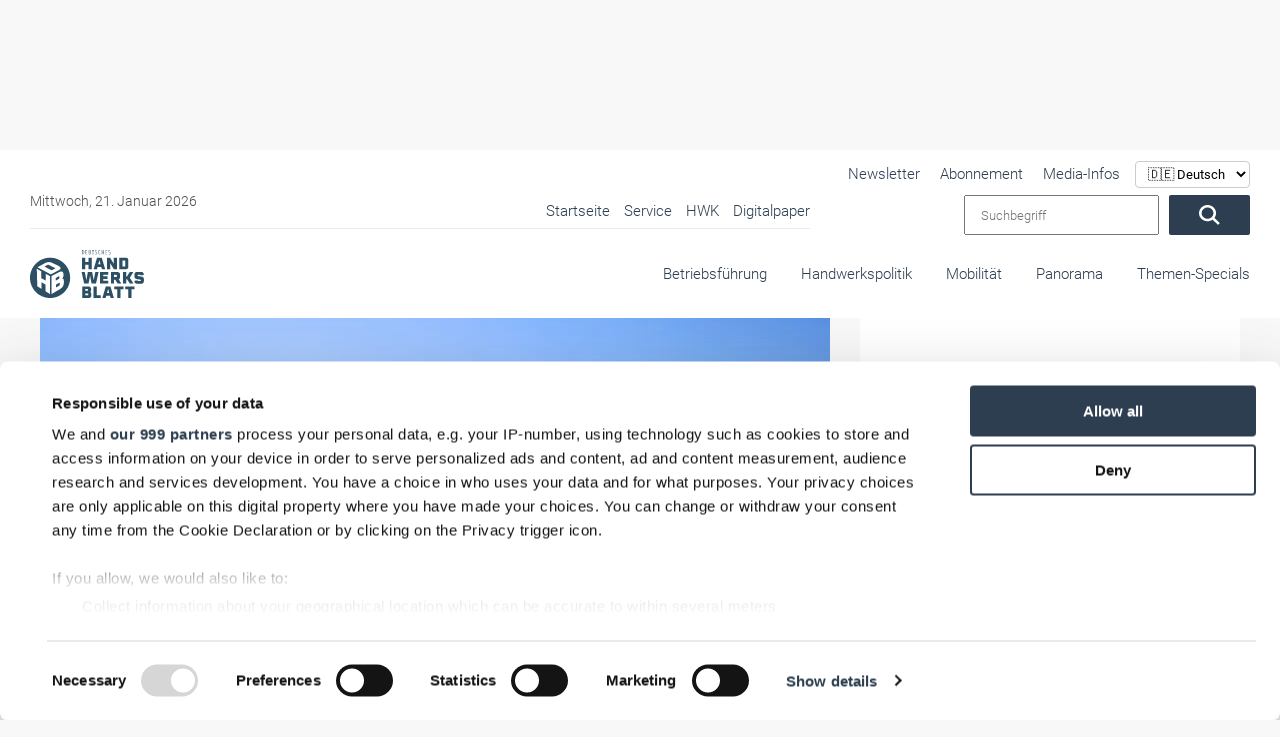

--- FILE ---
content_type: text/html; charset=UTF-8
request_url: https://www.handwerksblatt.de/panorama/traute-zweisamkeit-auf-den-kanaren
body_size: 69360
content:
<!doctype html> <html lang="de">  <head>             <noscript>             <META HTTP-EQUIV="Refresh" CONTENT="0;URL=https://www.handwerksblatt.de/disabled-javascript">         </noscript>          <script async src="https://www.googletagmanager.com/gtag/js?id=AW-1071437912"></script>     <script>
        window.dataLayer = window.dataLayer || [];

        function gtag() {
            dataLayer.push(arguments);
        }

        gtag('js', new Date());
        gtag('config', 'AW-1071437912');
    </script>      <title>Traute Zweisamkeit auf den Kanaren</title>     <meta name="description" content="►► Die ☆ Kanarischen Inseln ☆ gelten als die ♥ romantischsten Reiseziele Europas. ♥ Entdecken Sie in unserem Beitrag die ★ Hotspots für Turteltauben! ★✓◄◄">          <meta name="csrf-token" content="h4584iwe0YNiStVIOGaS4TZlaqssMkGWPshKllai">                 <meta property="og:image" content="https://images.v-h.media/cF1WgQcNBxPubvkyDguDt1jmhLs=/1200x630/https%3A%2F%2Fv-h.media%2Fvah%2F%3Ftitle%3D134970%26size%3D%26sch%3D2b60b268c2075c02120d749452e8134a3b5d6aeee7f26ffcc12cf2c5f4567a4e%26post_id%3D0%26end%3D0"/>                 <meta property="og:description" content="Von einzigartigen Dünenlandschaften über vulkanische Naturpools und türkisblaues Meer bis hin zum höchsten Berg Spaniens: Die Kanarischen Inseln bieten die perfekten Kulissen für Turteltauben."/>                 <meta property="og:title" content="Traute Zweisamkeit auf den Kanaren"/>                 <link rel=canonical href="https://www.handwerksblatt.de/panorama/traute-zweisamkeit-auf-den-kanaren"/>         <meta charset="utf-8">     <meta name="viewport" content="width=device-width, initial-scale=1.0, shrink-to-fit=no">     <link rel="preload" href="https://www.handwerksblatt.de/frontend/fonts/roboto/roboto-v30-latin-300.woff2" as="font"           type="font/woff2" crossorigin>     <link rel="preload" href="https://www.handwerksblatt.de/frontend/fonts/roboto/roboto-v30-latin-700.woff2" as="font"           type="font/woff2" crossorigin>     <link rel="preload" href="https://www.handwerksblatt.de/frontend/fonts/fontawesome/fa-solid-900.woff2" as="font" type="font/woff2"           crossorigin>         <link rel="apple-touch-icon" sizes="180x180"           href="https://www.handwerksblatt.de/frontend/handwerksblatt/images/favicon/apple-touch-icon.png?v=Kmw94or6vQ">     <link rel="icon" type="image/png" sizes="32x32"           href="https://www.handwerksblatt.de/frontend/handwerksblatt/images/favicon/favicon-32x32.png?v=Kmw94or6vQ">     <link rel="icon" type="image/png" sizes="16x16"           href="https://www.handwerksblatt.de/frontend/handwerksblatt/images/favicon/favicon-16x16.png?v=Kmw94or6vQ">     <link rel="manifest" href="https://www.handwerksblatt.de/frontend/handwerksblatt/images/favicon/site.webmanifest?v=Kmw94or6vQ">     <link rel="mask-icon"           href="https://www.handwerksblatt.de/frontend/handwerksblatt/images/favicon/safari-pinned-tab.svg?v=Kmw94or6vQ"           color="#2c4e64">     <link rel="shortcut icon" href="https://www.handwerksblatt.de/frontend/handwerksblatt/images/favicon/favicon.ico?v=Kmw94or6vQ">     <meta name="msapplication-TileColor" content="#ffffff">     <meta name="theme-color" content="#ffffff">     <meta name="robots" content="max-image-preview:large">     <link rel="alternate" type="application/rss+xml" href="https://www.handwerksblatt.de/rss_feed.xml">                                 <script type="application/ld+json">
                {
    "@context": "https://schema.org",
    "@type": "NewsArticle",
    "headline": "Traute Zweisamkeit auf den Kanaren",
    "description": "►► Die ☆ Kanarischen Inseln ☆ gelten als die ♥ romantischsten Reiseziele Europas. ♥ Entdecken Sie in unserem Beitrag die ★ Hotspots für Turteltauben! ★✓◄◄",
    "image": [
        "https://v-h.media/vah/?title=134970&size=&sch=2b60b268c2075c02120d749452e8134a3b5d6aeee7f26ffcc12cf2c5f4567a4e&post_id=0&end=0"
    ],
    "datePublished": "2024-07-01T00:00:00+02:00",
    "dateModified": "2024-07-07T11:32:45+02:00",
    "author": {
        "@type": "Person",
        "name": "Verena S. Ulbrich"
    },
    "publisher": {
        "@type": "Organization",
        "name": "handwerksblatt.de",
        "logo": {
            "@type": "ImageObject",
            "url": "https://www.handwerksblatt.de/frontend/handwerksblatt/images/logo.png",
            "width": 282,
            "height": 123
        }
    },
    "mainEntityOfPage": {
        "@type": "WebPage",
        "@id": "https://www.handwerksblatt.de/panorama/traute-zweisamkeit-auf-den-kanaren"
    }
}
            </script>             <link href="/frontend/css/bootstrap.css?id=47f4b283e113a19a9680019e369b8a70" rel="stylesheet"/>     <style>         .lazyload {             -webkit-filter: blur(5px);             filter: blur(5px);             transition: filter 400ms, -webkit-filter 400ms;         }          .lazyload.lazyloaded {             -webkit-filter: blur(0);             filter: blur(0);         }          /*img[src=""], img[srcset=""] {             display: none;         }*/          /*img.lazyload:not([src]) {             visibility: hidden;         }*/         .nav-bg .container .navi-main .brands.row {             margin-right: 0 !important;         }          @media (min-width: 992px) {             .navi-main .brands li a {                 padding: 25px 0 35px;                 margin-left: 15px;             }         }           .navi-main .brands .col-lg-3 {             width: auto !important;             padding: 0 !important;         }     </style>     <style>                  @font-face {             font-display: swap;             font-family: Roboto;             font-style: normal;             font-weight: 100;             src: url('/frontend/fonts/roboto/roboto-v30-latin-100.eot');             src: local(""), url('/frontend/fonts/roboto/roboto-v30-latin-100.eot?#iefix') format("embedded-opentype"), url('/frontend/fonts/roboto/roboto-v30-latin-100.woff2') format("woff2"), url('/frontend/fonts/roboto/roboto-v30-latin-100.woff') format("woff"), url('/frontend/fonts/roboto/roboto-v30-latin-100.ttf') format("truetype"), url('/frontend/fonts/roboto/roboto-v30-latin-100.svg#Roboto') format("svg")         }          @font-face {             font-display: swap;             font-family: Roboto;             font-style: italic;             font-weight: 100;             src: url('/frontend/fonts/roboto/roboto-v30-latin-100italic.eot');             src: local(""), url('/frontend/fonts/roboto/roboto-v30-latin-100italic.eot?#iefix') format("embedded-opentype"), url('/frontend/fonts/roboto/roboto-v30-latin-100italic.woff2') format("woff2"), url('/frontend/fonts/roboto/roboto-v30-latin-100italic.woff') format("woff"), url('/frontend/fonts/roboto/roboto-v30-latin-100italic.ttf') format("truetype"), url('/frontend/fonts/roboto/roboto-v30-latin-100italic.svg#Roboto') format("svg")         }          @font-face {             font-display: swap;             font-family: Roboto;             font-style: normal;             font-weight: 300;             src: url('/frontend/fonts/roboto/roboto-v30-latin-300.eot');             src: local(""), url('/frontend/fonts/roboto/roboto-v30-latin-300.eot?#iefix') format("embedded-opentype"), url('/frontend/fonts/roboto/roboto-v30-latin-300.woff2') format("woff2"), url('/frontend/fonts/roboto/roboto-v30-latin-300.woff') format("woff"), url('/frontend/fonts/roboto/roboto-v30-latin-300.ttf') format("truetype"), url('/frontend/fonts/roboto/roboto-v30-latin-300.svg#Roboto') format("svg")         }          @font-face {             font-display: swap;             font-family: Roboto;             font-style: italic;             font-weight: 300;             src: url('/frontend/fonts/roboto/roboto-v30-latin-300italic.eot');             src: local(""), url('/frontend/fonts/roboto/roboto-v30-latin-300italic.eot?#iefix') format("embedded-opentype"), url('/frontend/fonts/roboto/roboto-v30-latin-300italic.woff2') format("woff2"), url('/frontend/fonts/roboto/roboto-v30-latin-300italic.woff') format("woff"), url('/frontend/fonts/roboto/roboto-v30-latin-300italic.ttf') format("truetype"), url('/frontend/fonts/roboto/roboto-v30-latin-300italic.svg#Roboto') format("svg")         }          @font-face {             font-display: swap;             font-family: Roboto;             font-style: normal;             font-weight: 400;             src: url('/frontend/fonts/roboto/roboto-v30-latin-regular.eot');             src: local(""), url('/frontend/fonts/roboto/roboto-v30-latin-regular.eot?#iefix') format("embedded-opentype"), url('/frontend/fonts/roboto/roboto-v30-latin-regular.woff2') format("woff2"), url('/frontend/fonts/roboto/roboto-v30-latin-regular.woff') format("woff"), url('/frontend/fonts/roboto/roboto-v30-latin-regular.ttf') format("truetype"), url('/frontend/fonts/roboto/roboto-v30-latin-regular.svg#Roboto') format("svg")         }          @font-face {             font-display: swap;             font-family: Roboto;             font-style: italic;             font-weight: 400;             src: url('/frontend/fonts/roboto/roboto-v30-latin-italic.eot');             src: local(""), url('/frontend/fonts/roboto/roboto-v30-latin-italic.eot?#iefix') format("embedded-opentype"), url('/frontend/fonts/roboto/roboto-v30-latin-italic.woff2') format("woff2"), url('/frontend/fonts/roboto/roboto-v30-latin-italic.woff') format("woff"), url('/frontend/fonts/roboto/roboto-v30-latin-italic.ttf') format("truetype"), url('/frontend/fonts/roboto/roboto-v30-latin-italic.svg#Roboto') format("svg")         }          @font-face {             font-display: swap;             font-family: Roboto;             font-style: normal;             font-weight: 500;             src: url('/frontend/fonts/roboto/roboto-v30-latin-500.eot');             src: local(""), url('/frontend/fonts/roboto/roboto-v30-latin-500.eot?#iefix') format("embedded-opentype"), url('/frontend/fonts/roboto/roboto-v30-latin-500.woff2') format("woff2"), url('/frontend/fonts/roboto/roboto-v30-latin-500.woff') format("woff"), url('/frontend/fonts/roboto/roboto-v30-latin-500.ttf') format("truetype"), url('/frontend/fonts/roboto/roboto-v30-latin-500.svg#Roboto') format("svg")         }          @font-face {             font-display: swap;             font-family: Roboto;             font-style: italic;             font-weight: 500;             src: url('/frontend/fonts/roboto/roboto-v30-latin-500italic.eot');             src: local(""), url('/frontend/fonts/roboto/roboto-v30-latin-500italic.eot?#iefix') format("embedded-opentype"), url('/frontend/fonts/roboto/roboto-v30-latin-500italic.woff2') format("woff2"), url('/frontend/fonts/roboto/roboto-v30-latin-500italic.woff') format("woff"), url('/frontend/fonts/roboto/roboto-v30-latin-500italic.ttf') format("truetype"), url('/frontend/fonts/roboto/roboto-v30-latin-500italic.svg#Roboto') format("svg")         }          @font-face {             font-display: swap;             font-family: Roboto;             font-style: normal;             font-weight: 700;             src: url('/frontend/fonts/roboto/roboto-v30-latin-700.eot');             src: local(""), url('/frontend/fonts/roboto/roboto-v30-latin-700.eot?#iefix') format("embedded-opentype"), url('/frontend/fonts/roboto/roboto-v30-latin-700.woff2') format("woff2"), url('/frontend/fonts/roboto/roboto-v30-latin-700.woff') format("woff"), url('/frontend/fonts/roboto/roboto-v30-latin-700.ttf') format("truetype"), url('/frontend/fonts/roboto/roboto-v30-latin-700.svg#Roboto') format("svg")         }          @font-face {             font-display: swap;             font-family: Roboto;             font-style: italic;             font-weight: 700;             src: url('/frontend/fonts/roboto/roboto-v30-latin-700italic.eot');             src: local(""), url('/frontend/fonts/roboto/roboto-v30-latin-700italic.eot?#iefix') format("embedded-opentype"), url('/frontend/fonts/roboto/roboto-v30-latin-700italic.woff2') format("woff2"), url('/frontend/fonts/roboto/roboto-v30-latin-700italic.woff') format("woff"), url('/frontend/fonts/roboto/roboto-v30-latin-700italic.ttf') format("truetype"), url('/frontend/fonts/roboto/roboto-v30-latin-700italic.svg#Roboto') format("svg")         }          @font-face {             font-display: swap;             font-family: Roboto;             font-style: normal;             font-weight: 900;             src: url('/frontend/fonts/roboto/roboto-v30-latin-900.eot');             src: local(""), url('/frontend/fonts/roboto/roboto-v30-latin-900.eot?#iefix') format("embedded-opentype"), url('/frontend/fonts/roboto/roboto-v30-latin-900.woff2') format("woff2"), url('/frontend/fonts/roboto/roboto-v30-latin-900.woff') format("woff"), url('/frontend/fonts/roboto/roboto-v30-latin-900.ttf') format("truetype"), url('/frontend/fonts/roboto/roboto-v30-latin-900.svg#Roboto') format("svg")         }          @font-face {             font-display: swap;             font-family: Roboto;             font-style: italic;             font-weight: 900;             src: url('/frontend/fonts/roboto/roboto-v30-latin-900italic.eot');             src: local(""), url('/frontend/fonts/roboto/roboto-v30-latin-900italic.eot?#iefix') format("embedded-opentype"), url('/frontend/fonts/roboto/roboto-v30-latin-900italic.woff2') format("woff2"), url('/frontend/fonts/roboto/roboto-v30-latin-900italic.woff') format("woff"), url('/frontend/fonts/roboto/roboto-v30-latin-900italic.ttf') format("truetype"), url('/frontend/fonts/roboto/roboto-v30-latin-900italic.svg#Roboto') format("svg")         }          @-ms-viewport {             width: device-width         }          .col-12, .col-4, .col-6, .col-lg-3, .col-lg-8, .col-xl-3 {             position: relative;             width: 100%;             min-height: 1px;             padding-right: 15px;             padding-left: 15px         }          .col-12, .col-4, .col-6, .col-lg-3, .col-lg-8, .col-xl-3 {             min-height: 1px;             padding-left: 15px;             padding-right: 15px;             position: relative;             width: 100%         }          .lazyload {             -webkit-filter: blur(5px);             filter: blur(5px)         }          .nav-bg .container .navi-main .brands.row {             margin-right: 0 !important         }          .navi-main .brands li a {             padding: 25px 0 35px !important;         }          .navi-main .brands .col-lg-3 {             width: auto !important;             padding: 0 !important         }          body {             background: #f8f8f8 !important;         }          .nav-bg .container {             max-width: 100% !important         }          .desktopAdvertise {             display: none         }          @media (min-width: 992px) {             .desktopAdvertise {                 display: block             }         }          body:not(.wallpaper-top-gh) .wallpaperTop {             margin: 0 !important         }          .fireplaceAdTop {             margin: 30px auto 0;             position: absolute;             display: none;             z-index: 1000;             left: 50%;             top: 0;             transform: translateX(-50%);             width: 1200px         }          .img-fluid {             max-width: 100%;             height: auto         }          .container {             width: 100%;             padding-right: 15px;             padding-left: 15px;             margin-right: auto;             margin-left: auto         }          @media (min-width: 576px) {             .container {                 max-width: 540px             }         }          @media (min-width: 768px) {             .container {                 max-width: 720px             }         }          @media (min-width: 992px) {             .container {                 max-width: 960px             }         }          @media (min-width: 1200px) {             .container {                 max-width: 1140px             }         }          .row {             display: -webkit-box;             display: -ms-flexbox;             display: flex;             -ms-flex-wrap: wrap;             flex-wrap: wrap;             margin-right: -15px;             margin-left: -15px         }          .col-12, .col-4, .col-6, .col-lg-3, .col-lg-4, .col-lg-8, .col-xl-3 {             position: relative;             width: 100%;             min-height: 1px;             padding-right: 15px;             padding-left: 15px         }          .col-4 {             -webkit-box-flex: 0;             -ms-flex: 0 0 33.333333%;             flex: 0 0 33.333333%;             max-width: 33.333333%         }          .col-6 {             -webkit-box-flex: 0;             -ms-flex: 0 0 50%;             flex: 0 0 50%;             max-width: 50%         }          .col-12 {             -webkit-box-flex: 0;             -ms-flex: 0 0 100%;             flex: 0 0 100%;             max-width: 100%         }          @media (min-width: 992px) {             .col-lg-3 {                 -webkit-box-flex: 0;                 -ms-flex: 0 0 25%;                 flex: 0 0 25%;                 max-width: 25%             }              .col-lg-4 {                 -webkit-box-flex: 0;                 -ms-flex: 0 0 33.333333%;                 flex: 0 0 33.333333%;                 max-width: 33.333333%             }              .col-lg-8 {                 -webkit-box-flex: 0;                 -ms-flex: 0 0 66.666667%;                 flex: 0 0 66.666667%;                 max-width: 66.666667%             }         }          @media (min-width: 1200px) {             .col-xl-3 {                 -webkit-box-flex: 0;                 -ms-flex: 0 0 25%;                 flex: 0 0 25%;                 max-width: 25%             }         }          .btn {             display: inline-block;             font-weight: 400;             text-align: center;             white-space: nowrap;             vertical-align: middle;             border: 1px solid transparent;             padding: .375rem .75rem;             font-size: 1rem;             line-height: 1.5;             border-radius: .25rem         }          .navbar-brand {             display: inline-block;             padding-top: .3125rem;             padding-bottom: .3125rem;             margin-right: 1rem;             font-size: 1.25rem;             line-height: inherit;             white-space: nowrap         }          .carousel {             position: relative         }          .carousel-inner {             position: relative;             width: 100%;             overflow: hidden         }          .carousel-item {             position: relative;             display: none;             -webkit-box-align: center;             -ms-flex-align: center;             align-items: center;             width: 100%;             -webkit-backface-visibility: hidden;             backface-visibility: hidden;             -webkit-perspective: 1000px;             perspective: 1000px         }          .carousel-item.active {             display: block         }          .carousel-indicators {             position: absolute;             right: 0;             bottom: 10px;             left: 0;             z-index: 15;             display: -webkit-box;             display: -ms-flexbox;             display: flex;             -webkit-box-pack: center;             -ms-flex-pack: center;             justify-content: center;             padding-left: 0;             margin-right: 15%;             margin-left: 15%;             list-style: none         }          .carousel-indicators li {             position: relative;             -webkit-box-flex: 0;             -ms-flex: 0 1 auto;             flex: 0 1 auto;             width: 30px;             height: 3px;             margin-right: 3px;             margin-left: 3px;             text-indent: -999px;             background-color: rgba(255, 255, 255, .5)         }          .carousel-indicators li::before {             position: absolute;             top: -10px;             left: 0;             display: inline-block;             width: 100%;             height: 10px;             content: ""         }          .carousel-indicators li::after {             position: absolute;             bottom: -10px;             left: 0;             display: inline-block;             width: 100%;             height: 10px;             content: ""         }          .carousel-indicators .active {             background-color: #fff         }          .d-block {             display: block !important         }          .w-100 {             width: 100% !important         }          .mt-0 {             margin-top: 0 !important         }          .fal, .fas {             -moz-osx-font-smoothing: grayscale;             -webkit-font-smoothing: antialiased;             display: inline-block;             font-style: normal;             font-variant: normal;             text-rendering: auto;             line-height: 1         }          .fa-angle-down:before {             content: "\f107"         }          .fa-angle-right:before {             content: "\f105"         }          .fa-play:before {             content: "\f04b"         }          .fa-search:before {             content: "\f002"         }          .fa-times-circle:before {             content: "\f057"         }          .fal, .fas {             font-family: 'Font Awesome 5 Pro'         }          .fal {             font-weight: 300         }          .fas {             font-weight: 900         }          :root {             --swiper-theme-color: #007aff         }          :root {             --swiper-navigation-size: 44px         }          .container {             margin-left: auto;             margin-right: auto;             max-width: 100%;             padding-left: 15px;             padding-right: 15px;             position: relative;             width: 100%         }          @media (min-width: 992px) {             .container {                 padding-left: 30px;                 padding-right: 30px             }              .col-12, .col-4, .col-6, .col-lg-3, .col-lg-4, .col-lg-8, .col-xl-3 {                 padding-left: 15px;                 padding-right: 15px             }         }          .row {             display: flex;             flex-wrap: wrap;             margin-left: -15px;             margin-right: -15px         }          .col-12, .col-4, .col-6, .col-lg-3, .col-lg-4, .col-lg-8, .col-xl-3 {             min-height: 1px;             padding-left: 15px;             padding-right: 15px;             position: relative;             width: 100%         }          @media (min-width: 576px) {             .col-12, .col-4, .col-6, .col-lg-3, .col-lg-4, .col-lg-8, .col-xl-3 {                 padding-left: 15px;                 padding-right: 15px             }         }          @media (min-width: 768px) {             .col-12, .col-4, .col-6, .col-lg-3, .col-lg-4, .col-lg-8, .col-xl-3 {                 padding-left: 15px;                 padding-right: 15px             }         }          .col-4 {             flex: 0 0 33.33333%;             max-width: 33.33333%         }          .col-6 {             flex: 0 0 50%;             max-width: 50%         }          .col-12 {             flex: 0 0 100%;             max-width: 100%         }          @media (min-width: 992px) {             .col-lg-3 {                 flex: 0 0 25%;                 max-width: 25%             }              .col-lg-4 {                 flex: 0 0 33.33333%;                 max-width: 33.33333%             }              .col-lg-8 {                 flex: 0 0 66.66667%;                 max-width: 66.66667%             }         }          @media (min-width: 1200px) {             .col-12, .col-4, .col-6, .col-lg-3, .col-lg-4, .col-lg-8, .col-xl-3 {                 padding-left: 15px;                 padding-right: 15px             }              .col-xl-3 {                 flex: 0 0 25%;                 max-width: 25%             }         }          * {             list-style: none;             margin: 0;             outline: 0 !important;             padding: 0         }          *, html {             box-sizing: border-box         }          body {             background: #f8f8f8;             color: #2c3e50;             font-family: Roboto, sans-serif;             font-size: 15px;             font-weight: 300;             line-height: 22px;             overflow-x: hidden         }          body #page {             margin: 0 auto;             max-width: 1360px;             overflow: hidden;             z-index: 0         }          a {             color: #fff         }          a {             text-decoration: none         }          p {             margin-bottom: 1rem;             margin-top: 0         }          .img-fluid {             height: auto;             max-width: 100%;             width: 100%         }          .btn {             background: #2c3e50;             border-radius: 2px !important;             color: #fff;             display: inline-block;             font-size: 20px;             font-weight: 300;             padding: .6rem 2rem;             vertical-align: middle;             white-space: nowrap         }          .btn:before {             display: none         }          h2, h3 {             color: inherit;             font-weight: 500;             -webkit-hyphens: auto;             -ms-hyphens: auto;             hyphens: auto;             margin-bottom: .5rem         }          h2 {             font-size: 32px;             line-height: 36px         }          h3 {             font-size: 28px;             line-height: 32px         }          .navi-main {             background: #f2f2f2;             box-shadow: inset 0 0 10px rgba(0, 0, 0, .1);             height: calc(100vh - 72px);             overflow-x: hidden;             padding-top: 0;             position: absolute;             right: 0;             top: 72px;             transform: translateX(100%);             width: 100%;             z-index: 99999         }          .navi-main .brands {             display: flex;             margin-bottom: 0;             padding: 30px 0 150px         }          .navi-main .brands li.advertise-300x100 {             display: none;             position: absolute;             right: 615px;             top: -12px         }          @media (min-width: 1200px) {             .navi-main .brands li.advertise-300x100 {                 background: #2c3e50;                 display: inline-block;                 height: 100px;                 width: 300px             }         }          .navi-main .brands li a {             display: inline-block;             padding: 10px 20px         }          @media (min-width: 992px) {             .navi-main {                 height: auto;                 overflow-y: hidden;                 top: 0             }              .navi-main .brands {                 background: #fff;                 display: block;                 height: 80px;                 padding-bottom: 0;                 padding-right: 30px;                 padding-top: 0;                 text-align: right             }              .navi-main .brands.row {                 margin-left: 0;                 margin-right: 0;                 margin-top: -1px             }              .navi-main .brands .col-lg-3 {                 padding: 0;                 width: auto             }              .navi-main .brands li a {                 margin-left: 30px;                 padding: 25px 0 35px             }         }          .navi-main .date {             color: #4f4f4f;             padding: 0 18px         }          .navi-main form.search {             display: flex;             padding: 0 18px;             width: 100%         }          .navi-main form.search input {             margin-right: 10px;             padding: 0 15px;             width: 80%;             font-weight: 300;             font-family: Roboto, sans-serif;         }          .navi-main .top-bar {             border-bottom: 1px solid rgba(44, 62, 80, .1);             padding-bottom: 30px         }          @media (min-width: 992px) {             .navi-main .top-bar {                 align-items: center;                 background: #fff;                 border: none;                 display: flex;                 flex-flow: row;                 justify-content: space-between;                 padding: 40px 0 10px 30px;                 position: relative;                 width: 100%             }              .navi-main .top-bar .date {                 font-size: 14px;                 padding-left: 0;                 width: 40%             }              .navi-main .top-bar .large-border {                 border-bottom: 1px solid rgba(44, 62, 80, .1);                 display: flex;                 justify-content: space-between;                 max-width: 780px;                 width: 64%             }              .navi-main .top-bar .large-border ul {                 text-align: right;                 width: 100%             }         }          @media (min-width: 992px)and (min-width: 1300px) {             .navi-main .top-bar .large-border {                 padding-bottom: 5px;                 width: 65%             }              .navi-main .top-bar .large-border ul {                 width: 100%             }         }          @media (min-width: 992px) {             .navi-main .top-bar form.search {                 padding-right: 0;                 position: relative;                 right: 30px;                 text-align: right;                 width: auto             }              .navi-main {                 background: 0 0;                 box-shadow: none;                 padding: 0;                 position: relative;                 transform: none;                 width: 100%             }         }          @media (min-width: 992px)and (min-width: 1300px) {             .navi-main .top-bar form.search {                 padding-left: 0;                 position: absolute;                 top: 33px             }              .navi-main .top-bar form.search input {                 width: 250px             }         }          .navi-main ul li {             list-style: none;             margin: 0;             position: relative         }          .navi-main ul li a {             color: #2c3e50;             display: block;             font-size: 16px;             opacity: 1;             padding: .1rem 15px;             position: relative;             text-align: left         }          .nav-bg {             background: #fff;             box-shadow: 0 0 10px rgba(0, 0, 0, .05);             position: absolute;             top: 0;             width: 100%;             z-index: 9999         }          .nav-bg:before {             background: #fff;             box-shadow: 0 0 15px rgba(0, 0, 0, .03);             content: "";             display: none !important;             height: 100%;             left: 0;             position: absolute;             top: 0;             width: 1px         }          @media (min-width: 992px) {             .navi-main ul {                 position: relative             }              .navi-main ul li {                 display: inline-block             }              .navi-main ul li a {                 font-size: 15px;                 margin-left: 10px;                 padding: .1rem 0             }              .nav-bg {                 box-shadow: none             }              .nav-bg {                 left: 50%;                 transform: translateX(-50%)             }              .nav-bg .container {                 padding: 0             }         }          @media (min-width: 1200px) {             .nav-bg {                 top: 30px             }         }          .nav-bg .navbar-brand {             display: block;             line-height: 0;             margin-right: 0;             padding: 20px 0         }          .nav-bg .navbar-brand svg {             height: 50px;             max-width: none;             width: 142px         }          #toggle-nav {             border-radius: 2px !important;             color: #2c3e50;             display: block;             font-size: 22px;             position: absolute;             right: 15px;             text-align: center;             top: calc(50% - 8px);             transform: translateY(-50%)         }          #toggle-nav span {             display: block;             font-size: 14px;             line-height: 0;             opacity: .6         }          @media (min-width: 992px) {             .nav-bg .navbar-brand {                 bottom: 20px;                 left: 30px;                 padding: 0;                 position: absolute;                 z-index: 9999999             }              #toggle-nav {                 display: none             }              .navi-main .sub {                 display: none;                 width: 100%             }         }          .navi-main .sub li {             margin: 0 0 0 20px;             padding: 0;             position: relative         }          .navi-main .sub li:before {             background: #2c3e50;             border-radius: 50%;             content: "";             height: 4px;             left: 0;             opacity: .4;             position: absolute;             top: 50%;             transform: translateY(-50%);             width: 4px         }          .navi-main .sub li a {             color: #2c3e50;             margin: 0;             padding: 4px 14px         }          .hover-action {             background: #fff;             box-shadow: 0 10px 40px rgba(0, 0, 0, .2);             height: 0;             opacity: 0;             overflow: hidden;             position: absolute;             transform: translateY(-40%);             visibility: hidden;             width: 100%;             z-index: 20         }          .hover-action .container {             padding: 30px         }          .hover-action .news-blog .CopyRight {             font-size: 11px;             padding: 5px 15px         }          .hover-action .news-blog header {             min-height: 140px         }          .hover-action ul {             border-bottom: 1px solid rgba(44, 62, 80, .1);             padding-bottom: 30px;             padding-top: 30px         }          .hover-action ul li {             margin-top: 6px         }          .hover-action ul li a {             color: #2c3e50         }          .o-overlay {             display: block;             height: 100%;             left: 0;             opacity: 0;             position: absolute;             top: 0;             width: 100%;             z-index: 99         }          #toggle-nav {             background: #2c3e50;             border-radius: 5px;             height: 35px;             width: 35px         }          #toggle-nav .line-1, #toggle-nav .line-2, #toggle-nav .line-3 {             background: #fff;             height: 2px;             left: 50%;             opacity: 1;             position: absolute;             top: calc(50% - 6px);             transform: translate(-50%, -50%);             width: 18px         }          #toggle-nav .line-2.line-2 {             top: 50%         }          #toggle-nav .line-3.line-3 {             top: calc(50% + 6px)         }          #toggle-nav .text {             bottom: -10px;             font-size: 12px;             left: 50%;             position: absolute;             transform: translateX(-50%);             width: 50px         }          #toggle-nav .text .open {             transform: translateX(-50%)         }          #toggle-nav .text .closeText, #toggle-nav .text .open {             background: 0 0;             font-family: Roboto, sans-serif;             font-style: normal;             left: 50%;             position: absolute         }          #toggle-nav .text .closeText {             opacity: 0;             transform: translateX(50%);             width: 200%         }          article header {             margin-top: 30px         }          @media (min-width: 992px) {             .hover-action .news-blog section {                 min-height: 270px;                 padding: 20px 0             }              .hover-action .news-blog section .date {                 left: 0             }              .hover-action .news-blog section i {                 bottom: 0             }              .hover-action .news-blog section i.small {                 bottom: 3px             }              header {                 margin-top: 212px             }         }          header .header-slider .CopyRight {             bottom: 10px !important;             display: none         }          header .header-slider .claim-headline {             margin: 0;             min-height: 350px;             padding: 30px         }          @media (min-width: 576px) {             header .header-slider .claim-headline {                 min-height: 250px             }         }          @media (min-width: 768px) {             header .header-slider .claim-headline {                 min-height: 300px             }         }          @media (min-width: 992px) {             header .header-slider .CopyRight {                 bottom: 60px !important;                 z-index: 99             }              header .header-slider .claim-headline {                 min-height: auto             }         }          @media (min-width: 1200px) {             header {                 margin-top: 180px             }              header .header-slider .claim-headline {                 background: 0 0;                 bottom: 0;                 color: #fff;                 position: absolute;                 z-index: 50             }              header .header-slider .claim-headline:before {                 background-image: linear-gradient(0deg, rgba(0, 0, 0, .7) 0, transparent);                 bottom: -100%;                 content: "";                 height: 350px;                 left: 0;                 position: absolute;                 width: 100%;                 z-index: -1             }              header .header-slider .claim-headline p {                 bottom: -50px;                 font-size: 18px;                 line-height: 24px;                 opacity: 0;                 position: relative             }         }          header .header-slider .claim-headline h3 {             font-size: 25px;             margin-bottom: 20px;             opacity: 0;             position: relative;             top: -50px         }          header .header-slider .claim-headline .date {             color: #4f4f4f         }          header .header-slider .carousel-item a {             color: #2c3e50         }          header .header-slider .carousel-item img {             height: auto         }          header .header-slider .carousel-item.active p {             bottom: 0;             opacity: 1         }          header .header-slider .carousel-indicators {             bottom: 0;             display: flex;             display: none;             left: 0;             margin: 0;             position: relative;             width: 100%         }          @media (min-width: 1200px) {             header .header-slider .claim-headline h3 {                 font-size: 34px             }              header .header-slider .carousel-indicators {                 position: absolute             }         }          header .header-slider .carousel-indicators li {             background-color: #fff;             border-right: 1px solid rgba(44, 62, 80, .07);             color: #2c3e50;             flex: 1;             font-size: 16px;             height: auto;             margin-left: 0;             margin-right: 0;             opacity: .3;             overflow: hidden;             padding: 30px 0;             position: relative;             text-indent: -999px;             width: 100%         }          header .header-slider .carousel-indicators li:last-child {             border: none         }          header .header-slider .carousel-indicators li:after {             color: #000;             content: "RTS Magazin";             display: none;             font-family: Roboto, sans-serif;             font-size: 16px;             height: 30px;             left: 595px;             position: absolute;             text-align: center;             top: 55%;             transform: translateX(-50%) translateY(-50%) !important;             width: 100%;             z-index: 9999999         }          header .header-slider .carousel-indicators li:first-child {             background: #62c6ba         }          @media (min-width: 1200px) {             header .header-slider .carousel-indicators li {                 opacity: 1             }              header .header-slider .carousel-indicators li:after {                 display: block             }              header .header-slider .carousel-indicators li:first-child {                 background: #fff             }         }          header .header-slider .carousel-indicators li:first-child:after {             color: #62c6ba;             content: "Glas+Rahmen"         }          header .header-slider .carousel-indicators li:nth-child(2) {             background: #ffc700         }          @media (min-width: 1200px) {             header .header-slider .carousel-indicators li:nth-child(2) {                 background: #fff             }         }          header .header-slider .carousel-indicators li:nth-child(2):after {             color: #ffc700;             content: "RTS Magazin"         }          header .header-slider .carousel-indicators li:nth-child(3) {             background: #d82127         }          @media (min-width: 1200px) {             header .header-slider .carousel-indicators li:nth-child(3) {                 background: #fff             }         }          header .header-slider .carousel-indicators li:nth-child(3):after {             color: #d82127;             content: "Fassade"         }          header .header-slider .carousel-indicators li.active {             background: #2c4e64;             opacity: 1         }          header .header-slider .carousel-indicators li.active:after {             color: #fff         }          .ac-container {             display: block;             height: 100%;             margin: 0 0 30px;             max-height: none;             max-width: 100%;             position: relative;             z-index: 500         }          .ac-container label {             background: #2c3e50;             border-bottom: 1px solid rgba(44, 62, 80, .1);             color: #fff;             display: block;             font-size: 16px;             line-height: 20px;             margin: 0;             padding: 19px 30px;             position: relative         }          .ac-container label i {             color: #fff;             position: absolute;             right: 30px;             top: 50%;             transform: translateY(-50%)         }          .ac-container {             margin: 30px 0 0;             text-align: left;             width: 100%         }          .ac-container .news {             border-bottom: 1px solid rgba(44, 62, 80, .1);             display: block;             padding: 15px 30px         }          .ac-container .news .top-bar {             align-items: center;             display: flex;             flex-flow: row;             justify-content: space-between;             width: 100%         }          .ac-container .news .categorie {             font-size: 14px;             margin-bottom: 6px;             width: 70%         }          .ac-container .news .date {             color: #4f4f4f;             font-size: 13px;             margin-bottom: 6px;             text-align: right;             width: 100%         }          .ac-container .news .headline {             color: #2c3e50;             font-size: 16px;             font-weight: 700;             line-height: 22px;             margin-bottom: 0         }          .ac-container input:checked + label {             background: #fff;             color: #2c3e50         }          .ac-container input {             display: none         }          .ac-container article {             height: 0;             overflow: hidden;             position: relative;             z-index: 10         }          @media (min-width: 992px) {             .ac-container {                 max-height: 600px             }              .ac-container {                 margin-top: 0             }              .ac-container input:checked ~ article.ac-small {                 height: 550px             }         }          @media (max-width: 992px) {             body article.news-container header {                 margin-bottom: 0             }              article.news-container .news-blog {                 padding-bottom: 0             }         }          @media (max-width: 767px) {             article.news-container .news-blog section p {                 font-size: 13px             }              article.news-container .news-blog section {                 min-height: 0;                 padding: 15px 15px 20px             }              article.news-container .news-blog section:after {                 color: #036dbc;                 content: "Weiterlesen";                 display: block;                 font-weight: 500;                 margin-right: 2em;                 margin-top: 1em;                 text-align: right             }              article.news-container .news-blog section i, article.news-container .news-blog section i.small {                 opacity: 1;                 transform: none             }              article.news-container .news-blog section i {                 bottom: 19px;                 right: 15px             }              article.news-container .news-blog section i.small {                 bottom: 22px;                 right: 25px             }         }          .news-blog {             background: #fff;             color: #2c3e50;             display: block;             margin-bottom: 0;             overflow: hidden;             padding-bottom: 50px         }          .news-blog section {             min-height: 240px;             padding: 30px;             position: relative         }          @media (min-width: 576px) {             .news-blog section {                 min-height: 230px             }         }          .news-blog section i {             bottom: 30px;             color: #2c4e64;             font-size: 24px;             opacity: 0;             position: absolute;             right: 30px;             transform: translateX(1000%)         }          .news-blog section i.small {             bottom: 33px;             font-size: 19px;             right: 40px;             transform: translateX(1500%)         }          .news-blog section p {             font-size: 15px;             margin-bottom: 6px         }          .news-blog section h2 {             font-size: 18px;             font-weight: 600;             -webkit-hyphens: auto;             -ms-hyphens: auto;             hyphens: auto;             line-height: 23px         }          @media (min-width: 992px) {             .news-blog {                 padding-bottom: 10px             }              .news-blog section {                 min-height: 350px             }              .news-blog section h2 {                 -webkit-hyphens: none;                 -ms-hyphens: none;                 hyphens: none             }              .news-full:before {                 background-image: linear-gradient(0deg, rgba(0, 0, 0, .4) 0, transparent);                 bottom: 0;                 height: 500px             }              .news-full:after, .news-full:before {                 content: "";                 left: 0;                 position: absolute;                 width: 100%;                 z-index: 1             }              .news-full:after {                 background: #2c3e50;                 height: 100%;                 opacity: 0;                 top: 0             }         }          .news-blog header {             margin: 0;             min-height: 200px;             overflow: hidden;             position: relative         }          .news-blog header:before {             background: #2c3e50;             content: "";             height: 100%;             left: 0;             opacity: 0;             position: absolute;             top: 0;             width: 100%;             z-index: 1         }          .news-blog header:after {             background: #fff;             color: #2c3e50;             content: "Artikel lesen";             font-family: Roboto, sans-serif;             left: 30px;             padding: 12px 24px;             position: absolute;             top: 30px;             transform: translateX(-300%);             z-index: 5         }          .news-blog header img {             height: 100%;             -o-object-fit: cover;             object-fit: cover;             position: relative;             top: 0;             width: 100%         }          .anzeige {             color: #4f4f4f;             display: block;             margin-top: 30px;             position: relative;             text-align: center         }          .news-full {             background: #fff;             display: block;             margin-top: 30px;             overflow: hidden;             position: relative         }          .news-full {             color: #2c3e50         }          @media (min-width: 1200px) {             .ac-container input:checked ~ article.ac-small {                 height: 490px             }              .anzeige {                 background: #fff;                 min-height: 380px             }              .news-full {                 max-height: 380px;                 min-height: 380px;                 overflow: hidden             }              .news-full img {                 max-width: 110%;                 width: 110%             }         }          .news-full .headline {             font-size: 24px;             font-weight: 700;             -webkit-hyphens: auto;             -ms-hyphens: auto;             hyphens: auto;             line-height: 28px;             margin-bottom: 15px;             padding: 20px 30px 0         }          @media (min-width: 992px) {             .news-full .headline {                 bottom: 140px;                 color: #fff;                 font-size: 22px;                 line-height: 26px;                 position: absolute;                 z-index: 2             }              .news-full span {                 bottom: 70px;                 color: #fff;                 font-size: 16px;                 line-height: 20px;                 max-width: 100%;                 position: absolute;                 z-index: 2             }         }          .news-full span {             display: block;             padding: 0 30px 20px         }          @media (min-width: 992px) {             .news-full span.categorie {                 bottom: 40px             }         }          @media (min-width: 1200px) {             .news-full .headline {                 bottom: 160px             }              .news-full span {                 bottom: 90px             }              .news-full span.categorie {                 bottom: 60px             }         }          .ausgaben a {             display: block;             position: relative         }          .ausgaben a:before {             background: #2c3e50;             content: "";             height: 100%;             left: 0;             opacity: 0;             position: absolute;             top: 0;             width: 100%;             z-index: 1         }          .ausgaben a:after {             background: #fff;             color: #2c3e50;             content: "Online lesen";             font-family: Roboto, sans-serif;             left: 50%;             padding: 12px 24px;             position: absolute;             top: 50%;             transform: translateX(-500%) translateY(-50%);             z-index: 5         }          .ausgaben .carousel-inner img {             border: 1px solid rgba(44, 62, 80, .1);             display: block;             height: auto;             margin: 0 auto;             max-width: 350px         }          .brand-categorie .news-full {             min-height: 530px;             position: relative         }          @media (min-width: 576px) {             .news-blog header {                 min-height: 300px             }              .news-blog header img {                 position: absolute             }              .ausgaben .carousel-inner img {                 width: auto !important             }              .brand-categorie .news-full {                 min-height: 450px             }         }          .brand-categorie .full-slider .CopyRight {             display: none         }          .brand-categorie .full-slider .carousel-item .news-full {             padding-bottom: 30px         }          .brand-categorie .full-slider .carousel-indicators {             bottom: auto;             left: 20px;             margin: 0;             position: absolute;             right: auto;             text-align: left;             top: 50px         }          .brand-categorie .full-slider .carousel-indicators li {             height: 20px;             width: 20px         }          .brand-categorie .title-top {             background: #62c6ba;             color: #fff;             font-size: 18px;             height: 50px;             padding: 14px 24px;             position: absolute;             right: 0;             top: 0         }          .CopyRight {             background: rgba(255, 255, 255, .85);             bottom: 0;             font-size: 11px;             font-weight: 400;             margin: 0;             padding: 6px 30px;             position: absolute;             text-align: right;             width: 100%;             z-index: 50         }          @media screen and (max-width: 1165px)and (min-width: 990px) {             .nav-bg .navbar-brand {                 margin-bottom: 0em             }              .navi-main .brands.row {                 margin-top: 0em             }         }          .fireplaceAdTop {             z-index: 0         }          header .header-slider .claim-headline {             background: #fff;             bottom: auto;             color: #2c3e50;             min-height: auto;             position: static         }          header .header-slider .claim-headline:before {             content: normal         }          header .header-slider .claim-headline h3 {             color: #2c4e64 !important;             font-size: 18px;             font-weight: 600;             -webkit-hyphens: auto;             -ms-hyphens: auto;             hyphens: auto;             line-height: 23px;             margin-bottom: 8px;             margin-top: 8px         }          header .header-slider .claim-headline p {             font-size: 15px         }          header .header-slider .claim-headline p.categorie {             margin-bottom: 0 !important         }          header .header-slider .claim-headline .category-link {             color: #2c4e64         }          header .header-slider .claim-headline button {             background: #2c4e64;             border: none;             border-radius: 2px !important;             bottom: 20px;             color: #fff;             font-size: 14px;             font-weight: 300;             padding: .6rem 3rem;             position: absolute         }          @media (max-width: 1360px) {             header .header-slider .claim-headline button {                 position: static             }         }          @media (max-width: 414px) {             header .header-slider .claim-headline button {                 margin-bottom: 30px;                 width: 100%             }         }          @media (max-width: 1200px) {             header .header-slider .carousel-indicators {                 bottom: 30px;                 justify-content: flex-end;                 padding-right: 30px;                 position: absolute;                 right: 30px             }              header .header-slider .carousel-indicators li {                 flex: none;                 height: 30px;                 margin-left: 10px;                 padding: 0;                 position: relative;                 width: 30px             }         }          header .header-slider .carousel-indicators li.slide-nav:after {             content: attr(data-title)         }          header .header-slider .carousel-indicators li.slide-nav.active {             background: #2c4e64;             opacity: 1         }          header .header-slider .carousel-indicators li.slide-nav.active:after {             color: #fff         }          .CopyRight:empty {             display: none         }          a {             color: #2c4e64         }          .ac-container input:checked ~ article.ac-small {             height: auto         }          .ac-container .news {             padding: 13px 30px         }          .ac-container .news:last-child {             border-bottom: 0         }          .ac-container .news .headline {             line-height: 19px         }          iframe {             border: 0         }          .news-full.video-foto .topimage .CopyRight {             color: #2c3e50         }          .superbanner > div {             display: flex;             justify-content: center         }          .skyscraper {             position: relative;             z-index: 0         }          .skyscraper > div {             left: calc(50% + 630px);             position: absolute;             top: 30px !important;             transform: scale(1.274);             transform-origin: top left;             z-index: 1         }          @media (max-width: 1300px) {             .skyscraper > div {                 display: none             }         }          @media (min-width: 768px) {             .news-blog header {                 min-height: 210px             }              .ausgaben .carousel-inner img {                 width: 100% !important             }              .brand-categorie .news-full {                 min-height: 480px             }              .CopyRight {                 font-size: 13px             }              header .claim {                 margin-top: 50px             }         }          @media (min-width: 768px)and (min-width: 992px) {             header .claim {                 margin-top: 0             }         }          @media (min-width: 992px) {             .brand-categorie .news-full {                 min-height: auto             }              .brand-categorie .full-slider .carousel-item, .brand-categorie .full-slider .carousel-item .news-full {                 padding-bottom: 0             }              .brand-categorie .full-slider .carousel-indicators {                 bottom: 30px;                 left: auto;                 right: 30px;                 top: auto             }              .brand-categorie .full-slider .carousel-indicators li {                 height: 28px;                 width: 28px             }              .ac-container {                 max-height: 100%             }              header {                 margin-top: 180px             }         }          .floor, .fullsize {             display: flex;             justify-content: center         }          .floor {             padding-left: 15px;             padding-right: 15px;             position: sticky;             z-index: 1000         }          .floor > div {             bottom: 0;             position: fixed;             text-align: center;             vertical-align: baseline;             z-index: 1000         }          .floor .floor-holder > div, .floor > div {             display: inline-block         }          .floor .close-ad {             background: 0 0;             border: none;             color: #fff;             position: absolute;             right: .5em;             top: .5em         }          body #page {             position: relative;             z-index: 1         }          .anzeige {             background: 0 0;             min-height: auto         }          .anzeige .holder > div, .anzeige .holderIndex > div {             display: inline-block         }          .anzeige.firstAdvertise:not(.mobileAdvertise) .holder > div {             margin-bottom: 30px         }          .anzeige.noMarg .holder > div {             margin-bottom: 0 !important         }          .ac-container .holder > div {             padding: 0         }          @media (max-width: 1030px) {             .ac-container .holder > div {                 display: none             }         }          .advertise-300x100 {             background: 0 0 !important         }          .desktopAdvertise .holder {             display: block;             border-bottom: solid 30px #f8f8f8;         }          @media (min-width: 992px) {             .desktopAdvertise {                 display: block             }              .desktopAdvertise.floor {                 display: flex             }         }          .small-news .CopyRight {             display: none         }          .categorie span.date {             opacity: .6         }          .navbar-brand svg {             max-width: 180px;             width: 180px         }          .news-container {             position: relative         }          .header-slider .carousel-item {             background: #fff         }          .metaNavi {             display: inline-block;             padding-left: 5px         }          @media (min-width: 992px) {             .navbar-brand svg {                 max-width: 220px;                 width: 220px             }              .metaNavi {                 font-size: 15px !important;                 opacity: 1 !important;                 position: absolute !important;                 right: 30px;                 top: 3px             }              .metaNavi li a {                 margin-left: 20px !important             }              .searchField {                 height: 40px             }              .searchButton {                 display: inline-flex;                 height: 40px;                 width: 84px             }              .navi-main .top-bar form.search {                 padding-left: 0;                 position: absolute;                 top: 45px             }         }          .hover-action .news-blog .badgeIcon {             position: absolute;             right: 0;             top: 0;             z-index: 30         }          .hover-action .news-blog .badgeIcon i {             background: #2c4e64;             color: #fff;             font-size: 20px;             padding: 11px 13px         }          .brand-categorie .title-top {             background: #2c4e64         }          #theme-special-slider.ausgaben .carousel-inner .description {             height: 168px         }          #theme-special-slider.ausgaben .carousel-inner img {             border: none         }          @media (max-width: 992px) {             body #page {                 margin-top: -15px             }              #theme-special-slider.ausgaben .carousel-inner img {                 max-width: 100%             }         }          #theme-special-slider.ausgaben .carousel-inner .heading {             color: #fff;             display: inline-block;             font-size: 18px;             font-weight: 500;             line-height: 1.3em;             margin-bottom: 15px;             margin-top: 15px;             padding: 15px;             text-align: left;             width: 100%         }          #theme-special-slider.ausgaben .carousel-inner .show_more {             bottom: 5px;             display: block;             float: left;             padding: 0 15px;             position: absolute;             width: 100%         }          #theme-special-slider.ausgaben .carousel-inner .show_more p {             background: #fff;             color: #0071c1;             font-size: 12px;             padding: 10px;             text-align: center         }          #theme-special-slider.ausgaben .carousel-inner .show_more_specials {             border: 1px solid #2c4e64         }          #theme-special-slider.ausgaben .carousel-inner .show_more_specials a {             background: #fff;             color: #2c4e64;             display: inline-block;             font-size: 12px;             padding: 4px;             text-align: center;             width: 100%         }          .ausgaben a:after, .ausgaben a:before {             display: none         }          .full-slider .news-full {             padding-bottom: 50px !important         }          .full-slider .carousel-indicators {             display: none         }          .nav-bg .navbar-brand {             display: inline-block         }          .linksVisit header:after {             content: "Mehr Informationen"         }          .news-blog section h2, header .header-slider .carousel-item h3 {             color: #2c4e64         }          @media (min-width: 1200px) {             header {                 margin-top: 200px             }              .full-slider .news-full {                 max-height: 548px             }              header .header-slider .carousel-item h3 {                 color: #fff             }         }          .top-bar .metaNavi li a {             padding-bottom: 10px;             padding-top: 10px         }          .navi-main .top-bar form.search input {             font-weight: 300         }          .navi-main ul.sub {             margin-left: 25px         }          .navi-main ul.sub li {             margin-top: 6px         }          .navi-main ul.sub li a {             margin-left: 16px !important         }          .navi-main .smallList {             margin-left: 4px         }          .navi-main .smallList li a {             padding-bottom: 10px;             padding-top: 10px         }          @media (min-width: 992px) {             .ausgaben a:after, .ausgaben a:before {                 display: block             }              .full-slider .news-full {                 padding-bottom: 0 !important             }              .hover-action .galleryImgContainer section {                 min-height: 200px             }              .navi-main .smallList {                 position: relative;                 top: 10px             }              .navi-main .smallList li a {                 padding-bottom: 0;                 padding-top: 0             }         }          @media (max-width: 768px) {             .navi-main .brands ul li {                 padding: 7px !important             }              .navi-main .brands ul li a {                 padding: 0 !important             }              .navi-main .brands li a {                 padding: 15px 0 0 !important             }         }          .wallpaperRight {             margin: 0 auto;             max-width: 1200px;             position: relative;             z-index: 11         }          .wallpaperRight > div {             position: fixed;             top: 30px;             z-index: 1         }          .navi-main .top-bar .date {             width: 40%         }          .nav-bg .search i {             height: 20px;             width: 20px         }          strong {             font-weight: 500         }          @-webkit-keyframes ticker {             0% {                 transform: translate3d(-20%, 0, 0);                 visibility: visible             }             to {                 transform: translate3d(-100%, 0, 0)             }         }          @keyframes ticker {             0% {                 transform: translate3d(-20%, 0, 0);                 visibility: visible             }             to {                 transform: translate3d(-100%, 0, 0)             }         }          .advert-note {             bottom: 30px;             color: #a1a8b1;             font-size: 12px;             left: 10px         }          .advert-note, .ticker-wrap {             position: fixed;             z-index: 999         }          .ticker-wrap {             background-color: #039;             border-top: 2px solid #fff;             bottom: 0;             box-sizing: content-box;             height: 1.75rem;             line-height: 1rem;             overflow: hidden;             padding-left: 100%;             width: 100%         }          .ticker-wrap .ticker {             -webkit-animation-duration: 50s;             animation-duration: 50s;             -webkit-animation-iteration-count: infinite;             animation-iteration-count: infinite;             -webkit-animation-name: ticker;             animation-name: ticker;             -webkit-animation-timing-function: linear;             animation-timing-function: linear;             box-sizing: content-box;             display: inline-block;             height: 2rem;             line-height: 1.9rem;             padding-right: 100%;             white-space: nowrap         }          .ticker-wrap .ticker__item {             color: #fff;             display: inline-block;             font-size: .9rem;             padding: 0 1rem         }          .ticker-wrap .ticker a {             color: #fff         }          .fv_block {             background: #fff         }          .fv_block .col-6 {             padding: 0         }          .fv_block .col-6 .fv {             display: block         }          .anzeige .holderIndex > div {             background: 0 0         }          .anzeige .fv.fv1 > div {             margin-left: 30px         }          .anzeige .fv.fv2 > div {             margin-left: -30px         }          @media (max-width: 991px) {             .index header {                 margin-bottom: 30px             }         }          .homeadv.anzeige.firstAdvertise:not(.mobileAdvertise) .holder > div {             margin-bottom: 0 !important         }          @media (min-width: 990px) {             .container .row .col-lg-4, .container .row .col-lg-4 .desktopAdvertise {                 display: flex;                 flex-wrap: wrap;                 justify-content: center;                 width: 100%             }              .desktopAdvertise .holder {                 width: 100%             }         }          .skyscraper-left > div {             left: auto;             position: absolute;             right: calc(50% + 630px);             top: 30px !important;             transform: scale(1.274);             transform-origin: top right;             z-index: 1         }          @media (max-width: 1300px) {             .skyscraper-left > div {                 display: none             }         }          .skyscraper > div.sitebar-dynamic {             position: fixed !important;             top: 175px !important;             transform: scale(1) !important         }          .skyscraper > div.sitebar-dynamic div {             height: 100% !important;             width: 100% !important         }          .desktopAdvertise > div:not(.holder) > div:before {             color: #2c3e50;             content: "";             display: block;             font-size: 13px;             opacity: .6;             text-align: right;             width: 100%         }          .desktopAdvertise .col-6:before {             content: "" !important         }          .fireplaceAdTop > div:first-child {             height: 100%;             left: 0;             position: absolute;             top: 0;             width: 100%         }          .fireplaceAdTop > a {             display: block;             height: 90px;             width: 100%         }          .news-container {             margin-top: 0 !important         }          .ac-container .news .headline {             font-family: Roboto, sans-serif;         }          @media (min-width: 1360px) {             #carouselExampleIndicators, #carouselExampleIndicators.header-slider .carousel-item {                 height: 798px;                 margin-bottom: 30px;                 overflow: hidden;                 width: 790px             }         }          .popup-bottom-right {             position: fixed;             bottom: 0;             right: 0;             left: 0;             z-index: 1000;             overflow: hidden;             opacity: 1;             visibility: visible;             transition: 500ms all;             box-shadow: 0 0 40px rgba(0, 0, 0, 0.2);             border-radius: 0px         }          @media (min-width: 768px) {             .popup-bottom-right {                 bottom: 20px;                 right: 20px;                 left: auto             }         }          .popup-bottom-right .popup-container {             position: relative;             width: 100%         }          .popup-bottom-right .popup-container a {             display: block         }          @media (min-width: 768px) {             .popup-bottom-right .popup-container {                 max-width: 400px             }         }          .popup-bottom-right .popup-container img {             width: 100%;             height: auto         }          .popup-bottom-right .popup-close {             position: absolute;             top: 10px;             right: 15px;             font-size: 18px;             z-index: 10;             font-weight: 500;             color: #fff         }          @media (min-width: 768px) {             .popup-bottom-right .popup-close:hover {                 opacity: .6             }         }          @media (min-width: 990px) {             .d-lg-none {                 display: none             }         }          header .header-slider .claim-headline {             background: #fff;             margin: 0;             padding: 30px;             min-height: auto         }          .special-ad.hide {             display: none         }          @media (min-width: 1300px) {             .navi-main ul li a {                 margin-left: 30px             }         }          header .header-slider .carousel-item.active h3 {             opacity: 1;             top: 0         }          body {             background: #f8f8f8 !important         }          .archiv-page .year_slide.slick-initialized, .archiv-page .year_slide.slick-initialized .year_single {             opacity: 1;             visibility: visible;             display: block         }          .archiv-page .year_slide, .archiv-page .year_single {             opacity: 0;             visibility: hidden;             display: none         }          .slider-for-gallery, .slider-nav-gallery {             opacity: 0;             visibility: hidden;             transition: opacity 1s ease;             -webkit-transition: opacity 1s ease         }          .slider-for-gallery.slick-initialized, .slider-nav-gallery.slick-initialized {             visibility: visible;             opacity: 1         }          .nav-bg .container {             max-width: 100% !important         }          .desktopAdvertise {             display: none         }          @media (min-width: 992px) {             .desktopAdvertise {                 display: block             }         }          body:not(.wallpaper-top-gh) .wallpaperTop {             margin: 0 !important         }          .fireplaceAdTop {             margin: 30px auto 0;             position: absolute;             display: none;             z-index: 1000;             left: 50%;             top: 0;             transform: translateX(-50%);             width: 1200px         }          @media (min-width: 1680px) {             .fireplaceAdTop {                 display: block             }         }          .container {             position: relative;             margin-left: auto;             width: 100%;             margin-right: auto;             padding-right: 15px;             padding-left: 15px;             max-width: 100%         }          @media (min-width: 992px) {             .container {                 padding-right: 30px;                 padding-left: 30px             }         }          @media (min-width: 1300px) {             .container {                 width: 1360px;                 max-width: 100%;                 padding-right: 80px;                 padding-left: 80px             }         }          .row {             display: flex;             flex-wrap: wrap;             margin-right: -15px;             margin-left: -15px         }          @media (min-width: 1300px) {             .nav-bg {                 max-width: 1200px             }         }          @media (min-width: 990px) {             .nav-bg {                 top: 150px !important             }         }          .btn.searchButton {             background-image: url('data:image/svg+xml,<svg xmlns="http://www.w3.org/2000/svg" viewBox="0 0 512 512"><path fill="white" d="M416 208c0 45.9-14.9 88.3-40 122.7L486.6 441.4 509.3 464 464 509.3l-22.6-22.6L330.7 376c-34.4 25.2-76.8 40-122.7 40C93.1 416 0 322.9 0 208S93.1 0 208 0S416 93.1 416 208zM208 352c79.5 0 144-64.5 144-144s-64.5-144-144-144S64 128.5 64 208s64.5 144 144 144z"/></svg>');             background-repeat: no-repeat;             background-size: 1.3rem;             background-position: center;         }          .fireplaceAdTop {             background: #e6e9ed;             width: 1200px;             height: 90px;         }          .theme-special-breadcrumb {             display: inline-block;             margin-bottom: 30px;             background: #ededed;             width: 100%         }          .theme-special-breadcrumb a {             background: #fff;             padding: 20px 30px;             color: #2c4e64;             display: inline-block         }          .theme-special-breadcrumb a.active, .theme-special-breadcrumb a:hover {             color: #fff !important;             background: #2c4e64         }          @media (max-width: 640px) {             .theme-special-breadcrumb a {                 width: 100%             }         }          .specialCol {             flex: 0 0 100%;             max-width: 100%         }          @media (min-width: 576px) {             .specialCol {                 flex: 0 0 50%;                 max-width: 50%             }         }          @media (min-width: 768px) {             .specialCol {                 flex: 0 0 33.33333%;                 max-width: 33.33333%             }         }          @media (min-width: 1200px) {             .specialCol {                 flex: 0 0 20%;                 max-width: 20%             }         }          .colorWhite {             color: #fff !important;             font-size: 16px         }          .colorWhite:hover {             color: #fff !important;             opacity: 1         }          .backButton {             justify-self: flex-start;             margin-top: 20px;             order: 2;             flex: 1 0 100%         }          @media (min-width: 576px) {             .backButton {                 order: 0;                 margin-top: 0;                 flex: 1 0 25%;                 max-width: 250px             }         }          .article-detail .social-more {             justify-content: space-between;             text-align: left;             display: flex;             flex-wrap: wrap         }          .fireplaceAdTop > a {             opacity: 0         }          @media (min-width: 1680px) {             body.karriere-im-handwerk-meisterschulendatenbank #page > header {                 margin-top: 323px;             }         }          @media (min-width: 990px) {             .desktopAdvertise .holder {                 justify-content: center;                 align-items: center;                 display: flex;             }         }          .firstAdvertise .holder {             min-height: 340px;             background: #fff !important;             padding-block: 30px         }          .ac-container .ac-small {             background: #fff;         }          .mobile-medium-rectangle-halfpage {             margin-top: 30px         }          .mobile-medium-rectangle-halfpage > .relative > div:first-child {             position: absolute;             left: 0;             top: 0;             width: 100%;             height: 100%         }          .mobile-medium-rectangle-halfpage > .relative {             position: relative;             background-color: #e6e9ed;             width: 300px;             height: 250px         }          .mobile-medium-rectangle-halfpage > .relative a {             opacity: 0;         }          .mobile-medium-rectangle-halfpage > .relative > div:first-child[style*="display: none;"] + a {             opacity: 1         }          header {             margin-top: 30px         }          @media (max-width: 992px) {             body #page {                 margin-top: 0             }         }          .d-none {             display: none !important         }          .mobileAdvertise {             display: flex;             justify-content: center;             align-items: center;         }          @media (min-width: 992px) {             .d-lg-block {                 display: block !important;             }              body.superbanner-gh.fireplace-top-fallback .nav-bg {                 top: 150px !important             }              .navi-main .brands li a {                 margin-left: 15px             }              .desktopAdvertise.superbanner {                 height: 90px;                 justify-content: center;                 margin-top: 30px             }         }          @media (min-width: 1200px) {             .navi-main .brands li a {                 margin-left: 30px             }         }          .flex {             display: flex         }          @media (min-width: 1300px) {             .news-blog header {                 min-height: 240px             }         }          @media (min-width: 990px) {             .container .row .col-lg-4, .container .row .col-lg-4 .news-container, .container .row .col-lg-4 .desktopAdvertise, .container .row .col-lg-4 .desktopAdvertise .holderIndex {                 display: flex;                 flex-wrap: wrap;                 justify-content: center;                 width: 100%             }         }          @media (max-width: 990px) {             body.index {                 padding-top: 80px             }              body.index.mobile-medium-rectangle #page > header {                 margin-top: 30px             }              .nav-bg {                 top: 0 !important             }         }          @media (min-width: 991px) and (max-width: 1200px) {             header {                 margin-top: 170px             }         }          @media (min-width: 990px) {             .ac-container, #carouselExampleIndicators {                 margin-top: 30px             }              #page > header {                 margin-top: 202px             }         }          .news-container.header-article {             background: #fff;             border-bottom: solid 30px #f8f8f8         }          @media (min-width: 990px) {             .news-container.header-article {                 margin-top: 30px !important             }         }          .news-container.header-article .w-100 {             height: auto         }          .news-container.header-article section {             background: #fff;             bottom: auto;             color: #2c3e50;             min-height: auto;             position: static;             padding: 30px         }          .news-container.header-article section h2 {             color: #2c4e64 !important;             font-size: 18px;             font-weight: 600;             -webkit-hyphens: auto;             -ms-hyphens: auto;             hyphens: auto;             line-height: 23px;             margin-bottom: 8px;             margin-top: 8px         }          .news-container.header-article section p {             color: #2c3e50         }          .news-container.header-article .articleDate .categorie .date {             color: #4f4f4f         }          .news-container.header-article button {             background: #2c4e64;             border: none;             border-radius: 2px !important;             bottom: 20px;             color: #fff;             cursor: pointer;             font-size: 14px;             font-weight: 300;             padding: .6rem 3rem         }          .news-container.header-article header {             position: relative;             margin-top: 0         }          @media (min-width: 1200px) {             header {                 margin-top: 197px             }         }          body .nav-bg.navigation-scroll {             top: 0 !important;             position: fixed;             transform: translateX(-50%);             left: 50%         }          @media (max-width: 991px) {             .index header {                 margin-bottom: 30px             }         }          .article-detail .news-text p {             font-size: 16px;             line-height: 26px;             margin-bottom: 1rem         }          @media print {             .article-detail .news-text p {                 font-size: 19px !important;                 line-height: 29px !important;             }              .article-detail .news-text h1 {                 font-size: 40px;                 line-height: 44px;             }              #div-gpt-ad-3582912-1,             .m-backtotop,             .article-detail .linkbox_large.handwerksblatt,             .article-detail .social-more,             .articleContainer .related-inline-article,             .articleContainer .theme-special-breadcrumb,             .article-detail .reader-container,             .article-detail .theme-specail-article-teaser,             .articleContainer .desktopAdvertise,             .ticker-wrap, .advert-note,             .articleContainer .carousel.slide.ausgaben,             .articleContainer .anzeige.newsletter-box {                 display: none !important;             }          }           .article-detail {             background: #fff         }          .article-detail section {             padding: 30px 0 0         }          .article-detail section .news-text {             padding: 0 30px 30px         }          .article-detail h1 {             color: #2c4e64         }          @media (min-width: 768px) {             .article-detail h1 {                 font-size: 36px;                 line-height: 40px             }         }          @media (max-width: 990px) {             .desktopAdvertise {                 display: none !important;             }              .nav-bg {                 padding: 11px 0             }         }     </style>     <!-- Start GPT Tag -->     <script async='async' src='https://www.googletagservices.com/tag/js/gpt.js' type="text/plain"             data-cookieconsent="marketing"></script>      <script type="text/plain" data-cookieconsent="marketing">
        const body = document.querySelector('body');

        body.classList.remove('no-cookies');
        (function (w, d, s, l, i) {
            w[l] = w[l] || [];
            w[l].push({'gtm.start': new Date().getTime(), event: 'gtm.js'});
            var f = d.getElementsByTagName(s)[0],
                j = d.createElement(s), dl = l != 'dataLayer' ? '&l=' + l : '';
            j.async = true;
            j.src =
                'https://www.googletagmanager.com/gtm.js?id=' + i + dl;
            f.parentNode.insertBefore(j, f);
        })(window, document, 'script', 'dataLayer', 'GTM-MTBCGRN');
    </script>      <script type="text/plain" data-cookieconsent="marketing">
        var gptadslots = [],
        googletag = googletag || {cmd:[]};

    </script>     <script>
        const slug = "panorama",
            slug_2 = "traute-zweisamkeit-auf-den-kanaren",
            slug_3 = "",
            slug_4 = "ab7cfd21-5d78-4ef0-ae24-65d190a31471";
    </script>       <!-- DFP Header Tags --> <script type="application/javascript">
    var _paq = window._paq = window._paq || [];
    /* tracker methods like "setCustomDimension" should be called before "trackPageView" */
    _paq.push(['trackPageView']);
    _paq.push(['enableLinkTracking']);
    (function() {
    var u="//matomo.verlagsanstalt-handwerk.de/";
    _paq.push(['setTrackerUrl', u+'mtm.php']);
    _paq.push(['setSiteId', '1']);
    var d=document, g=d.createElement('script'), s=d.getElementsByTagName('script')[0];
    g.async=true; g.src=u+'mtm-trk.js'; s.parentNode.insertBefore(g,s);
})();
</script>    <script type="text/plain" data-cookieconsent="marketing">
        document.body.classList.remove('no-cookies');

        googletag.cmd.push(function () {

            const googletag_targeting = googletag.pubads().setTargeting("slug", [
                slug
            ]).setTargeting("slug-2", [
                slug_2
            ]).setTargeting("slug-3", [
                slug_3
            ]).setTargeting("slug-4", [
                slug_4
            ]);

                    googletag.defineSlot('/21656632258/dhb2019/Mobile-Sticky-3-1', [[300,100]], 'div-gpt-ad-9256299-31')
                .addService(googletag_targeting);
            googletag.defineSlot('/21656632258/dhb2019/Mobile-Sticky-4-1', [[300,75]], 'div-gpt-ad-9256299-32')
                .addService(googletag_targeting);
            googletag.defineSlot('/21656632258/dhb2019/Mobile-Sticky-6-1', [[300,50]], 'div-gpt-ad-9256299-33')
                .addService(googletag_targeting);
            googletag.defineSlot('/21656632258/dhb2019/mediumrectangle-hp-01-mobile', [[300,250],[300,100],[300,150],[300,75],[300,50], 'fluid'], 'div-gpt-ad-8035840-11')
                .addService(googletag_targeting);
            googletag.defineSlot('/21656632258/dhb2019/mediumrectangle-hp-02-mobile', [[300,250],[300,600],[300,100],[300,150],[300,75],[300,50], 'fluid'], 'div-gpt-ad-8035840-12')
                .addService(googletag_targeting);
            googletag.defineSlot('/21656632258/dhb2019/mediumrectangle-hp-03-mobile', [[300,250],[300,600],[300,100],[300,150],[300,75],[300,50], 'fluid'], 'div-gpt-ad-8035840-13')
                .addService(googletag_targeting);
            googletag.defineSlot('/21656632258/dhb2019/mediumrectangle-hp-04-mobile', [[300,250],[300,600],[300,100],[300,150],[300,75],[300,50], 'fluid'], 'div-gpt-ad-8035840-14')
                .addService(googletag_targeting);
            googletag.defineSlot('/21656632258/dhb2019/Mobile-Slider', [[300,250]], 'div-gpt-ad-9256299-36')
                .addService(googletag_targeting);
            googletag.defineSlot('/21656632258/dhb2019/Mobile-Interstitial', [[320,480]], 'div-gpt-ad-9256299-37')
                .addService(googletag_targeting);
            googletag.defineSlot('/21656632258/dhb2019/Mobile-RubbelAd', [[300,250]], 'div-gpt-ad-9256299-38')
                .addService(googletag_targeting);
            googletag.defineSlot('/21656632258/dhb2019/Mobile-Leaderboard', [[320,50]], 'div-gpt-ad-9256299-39')
                .addService(googletag_targeting);
            googletag.defineSlot('/21656632258/dhb2019/interscroller-ad', ['fluid',[300,250],[300,600]], 'div-gpt-ad-3582912-1')
                .addService(googletag.pubads());
                googletag.pubads().enableSingleRequest();
        googletag.pubads().collapseEmptyDivs(true);
        googletag.enableServices();
    });
    </script>     <script type="text/plain" data-cookieconsent="statistics">
        function interscrollerFunction() {
    var retryCount = 0;
    var maxRetries = 10; // Maximum 5 seconds (10 × 500ms)

    function waitForAdContent() {
        var $interscrollerW = $('.interscroller-w');
        var elementInterscrollHeight = $interscrollerW.outerHeight();

        // Check if ad has actual content (height > 50px) or retry
        if (elementInterscrollHeight > 50) {
            $('.interscroll-container').css({
                'height': elementInterscrollHeight + 50,
                'display': 'inline-block',
                'position': 'relative',
                'margin-top': '30px',
                'margin-bottom': '20px'
            });
            $('.interscroll-container .close-btn').click(function () {
                $('.interscroll-container').slideUp();
            });
        } else if (retryCount < maxRetries) {
            retryCount++;
            // Retry after 500ms if ad content isn't ready yet
            setTimeout(waitForAdContent, 500);
        } else {
            // Fallback: Force browser reflow and try one more time
            $interscrollerW[0].offsetHeight; // Force reflow
            elementInterscrollHeight = $interscrollerW.outerHeight();

            if (elementInterscrollHeight > 0) {
                $('.interscroll-container').css({
                    'height': Math.max(elementInterscrollHeight + 50, 300),
                    'display': 'inline-block',
                    'position': 'relative',
                    'margin-top': '30px',
                    'margin-bottom': '20px'
                });
                $('.interscroll-container .close-btn').click(function () {
                    $('.interscroll-container').slideUp();
                });
            }
        }
    }

    waitForAdContent();
}
        var adDetection = function () {


    var fireplaceAdTop = $('.fireplaceAdTop');
    var fireplaceAdTopSticky = $('.fireplaceAdTopSicky');
    var superbanner = $('.superbanner');
    var wallpaperTop = $('.wallpaperTop');
    var billboard = $('.desktopAdvertise.billboard');
    var mobileSticky = $('.mobileAdvertise.mobileSticky');
    var interscroller = $('.interscroller-w');
    var mobileMediumRectangleHalfpage = $('#mobile-medium-rectangle-halfpage');


    var observer = new MutationObserver(function(mutations) {
        mutations.forEach(function(mutation) {
            if (mutation.attributeName === "style") {
                if (mutation.target.style.display != 'none') {


                    if (mutation.target.parentElement.classList.contains('relative')) {
                        // wallpaper detected
                        document.body.classList.add('mobile-medium-rectangle');
                        console.log('mobile-medium-rectangle');
                    }
                    if (mutation.target.parentElement.classList.contains('fireplaceAdTopSticky')) {
                        // fireplace sticky detected
                        document.body.classList.add('fireplace-ad-top-sticky');
                        console.log('fireplace-ad-top-sticky');
                    }
                    if (mutation.target.parentElement.classList.contains('wallpaperTop')) {
                        // wallpaper detected
                        document.body.classList.add('wallpaper-top-gh');
                        console.log('wallpaper-top');
                    }
                    if (mutation.target.parentElement.classList.contains('superbanner')) {
                        // superbanner detected
                        document.body.classList.add('superbanner-gh');
                        console.log('superbanner-gh');
                    }
                    if (mutation.target.parentElement.classList.contains('billboard')) {
                        // billboard detected
                        document.body.classList.add('billboard-gh');
                        console.log('billboard-gh');
                    }
                    if (mutation.target.parentElement.classList.contains('mobileSticky')) {
                        // mobileSticky detected
                        document.body.classList.add('mobile-sticky');
                        console.log('mobile-sticky');
                    }
                    if (mutation.target.parentElement.classList.contains('interscroller-w')) {
                        mutation.target.parentElement.classList.add('visible');

                        setTimeout(function () {
                            interscrollerFunction();
                        }, 2000);

                    }
                }
            }
        });
    });

    const formats = [superbanner, wallpaperTop, billboard, mobileSticky, interscroller];

    for (const banner of formats) {
        banner.children().each(function () {
            observer.observe(this, {
                attributes: true //configure it to listen to attribute changes
            });
        });
    }

};
        adDetection();

const targetElement = document.querySelector('.fireplaceAdTop');

if (targetElement) {
    const observer = new MutationObserver(mutations => {
        mutations.forEach(mutation => {
            if (mutation.type === 'childList') {
setTimeout(function (){

const adElement = targetElement.querySelector('#div-gpt-ad-9256299-14');
                if (adElement && adElement.style.display !== 'none') {
console.log('fireplace-top')
                    document.body.classList.add('fireplace-top');
                    document.body.classList.remove('fireplace-top-fallback');
                    observer.disconnect(); // Stoppt den Observer, wenn die Bedingung erfüllt ist
                }
}, 500);

            }
        });
    });

    observer.observe(targetElement, { childList: true, subtree: true });
}
    </script>         <script>
            function onMsg(msg) {
                let preemble = "<<<IFRAME-PREEMBLE>>>";

                if (typeof msg.data === "string" && msg.data.startsWith(preemble)) {
                    const iframe = msg.data.replace(preemble, "")
                    if (iframe.indexOf('data-sticky="1"') !== -1) {
                        document.body.classList.add("fireplace-sticky");
                    }
                    if (iframe.indexOf('data-sticky="0"') !== -1) {
                        document.body.classList.add("fireplace-absolute");
                    }
                }
            }

            window.addEventListener("message", onMsg, false);
        </script>     <script type="text/plain" data-cookieconsent="statistics" async src="https://www.googletagmanager.com/gtag/js"></script> </head> <body class="no-cookies no-js  panorama-traute-zweisamkeit-auf-den-kanaren  fireplace-top-fallback" id="nav-open">  <div id="gtranslate-blocker"></div> <div id="gtranslate-modal">     <div class="gtranslate-modal-content">         <div id="gtranslate-modal-message"></div>         <div class="gtranslate-modal-buttons">             <button id="gtranslate-modal-cancel">Cancel</button>             <button id="gtranslate-modal-ok">OK</button>         </div>     </div> </div>  <div id="iframeLoad"></div> <div class="content-wrapper">             <div class="fullsize">         <div class="row">             <div class="col-12">                 <div class="row">                     <div class="col-6">                         <div class="fullsize-left">                                                      </div>                     </div>                     <div class="col-6">                         <div class="fullsize-right">                                                      </div>                     </div>                 </div>             </div>         </div>     </div>      <div class="nav-bg">         <div class="container">             <a class="navbar-brand" href="/" title="Zur Handwerksblatt Startseite">                 <svg version="1.1" xmlns="http://www.w3.org/2000/svg" xmlns:xlink="http://www.w3.org/1999/xlink" x="0px" y="0px"                      viewBox="0 0 281.6 123.1" style="enable-background:new 0 0 281.6 123.1;" xml:space="preserve"> <path fill="#2C4F64" d="M49.6,123.1c27.4,0,49.6-22.2,49.6-49.6c0-27.4-22.2-49.6-49.6-49.6C22.2,23.9,0,46.1,0,73.5 	C0,100.9,22.2,123.1,49.6,123.1"/>                     <path fill="#ffffff" d="M51.3,65L18.4,47.4L37.5,37c6-3,12.2-3.1,17.9-0.3l16.1,8c5.7,2.7,5.9,6.9-0.2,9.9 M35.5,45.7L53.3,55l7.9-4.1 	c1.6-0.8,1.6-1.3,0.1-2l-14.6-7.2c-1.4-0.7-2.4-0.7-4,0.1L35.5,45.7z"/>                     <path fill="#ffffff" d="M53.4,68.8v44.4l21-12.1c6.1-3.5,9.3-9.1,9.3-16.1v-3.8c0-4.2-1.2-6.1-4.3-5.9c2.6-3.4,3.5-6.1,3.5-9.2 	l-0.1-0.8c-0.5-8.7-4.9-8.7-10.7-6 M63.9,80.3v-6.6l6.6-3.8c1.6-0.9,2.1-0.6,2.1,1.2v1.8c0,1.8-0.5,2.7-2.1,3.6L63.9,80.3z M64,97.3 	v-7l7.3-4.2c1.6-0.9,2.1-0.6,2.1,1.2v2.2c0,1.8-0.5,2.7-2.1,3.6L64,97.3z"/>                     <polygon fill="#ffffff" points="49.3,69.2 38.6,63.4 38.7,80.1 28,74.5 27.7,57.2 16.8,51.2 18,94.2 28.1,100.4 28.1,84.1 38.4,90.1 	38.4,106.6 49.3,113.2 "/>                     <path fill="#2C4F64" d="M148.4,108.2c1.9-1.3,2.6-2.7,2.6-4.7v-1.8c0-4.6-2.4-7-7-7h-15.2v28.5h15.7c4.6,0,7-2.4,7-7v-2.5 	C151.6,110.9,150.8,109.2,148.4,108.2 M143.2,102.7v1.2c0,1.2-0.4,1.6-1.6,1.6h-4.9v-4.3h4.9C142.9,101.2,143.2,101.6,143.2,102.7 	 M143.8,115c0,1.2-0.4,1.6-1.6,1.6h-5.5V112h5.5c1.2,0,1.6,0.4,1.6,1.6V115z"/>                     <path fill="#2C4F64" d="M193,101l2.7,9.8h-5.5L193,101z M187.2,94.7l-8.5,28.5h8l1.6-5.6h9.3l1.6,5.6h8l-8.5-28.5H187.2z"/>                     <path fill="#2C4F64" d="M174.6,116.3L174.6,116.3L174.6,116.3z M156.9,94.5V116l0,7h17.7v-6.8h-9.9l0-1.6V94.5H156.9z"/>                     <polygon fill="#2C4F64" points="208,94.7 208,101.4 215.6,101.4 215.6,123.1 223.5,123.1 223.5,101.4 231.2,101.4 231.2,94.7 "/>                     <polygon fill="#2C4F64" points="235,94.7 235,101.4 242.7,101.4 242.7,123.1 250.5,123.1 250.5,101.4 258.2,101.4 258.2,94.7 "/>                     <path fill="#2C4F64" d="M161.3,59.1l-3.9,20.5l-3.9-20.5H143l-3.8,20.5l-3.9-20.5h-7.9l6.4,28.6h10.9l3.7-20l3.7,20h10.9l6.4-28.6 	H161.3z M173.2,59.1v28.6h20v-6.8h-12.2v-4.4h10.5v-6.8h-10.5v-3.8h12.2v-6.8H173.2z"/>                     <path fill="#2C4F64" d="M216.6,87.7h9.2L219,77.2c2.3-1,3.5-3.2,3.5-6.4v-4.7c0-4.6-2.4-7-7-7h-15.7v28.6h7.9v-9.8h2.7L216.6,87.7z 	 M207.6,65.9h5.4c1.2,0,1.6,0.4,1.6,1.6v2.1c0,1.2-0.4,1.6-1.6,1.6h-5.4V65.9z"/>                     <polygon fill="#2C4F64" points="246.7,87.7 255.8,87.7 246.6,73.3 255.4,59.1 246.3,59.1 239.7,69.9 237.7,69.9 237.7,59.1 229.8,59.1 	229.8,87.7 237.7,87.7 237.7,76.7 239.6,76.7 "/>                     <path fill="#2C4F64" d="M264.9,88.1h9.4c4.6,0,7-2.4,7-7v-4.2c0-4.1-1.8-5.9-6.7-6.6l-6.3-0.9c-2.2-0.3-2.5-0.5-2.5-1.5v-0.7 	c0-1.1,0.4-1.6,1.6-1.6h4.3c1.2,0,1.6,0.4,1.6,1.6v0.3l7.8-1c0-0.2,0-0.2,0-0.6c0-4.6-2.4-7-7-7H265c-4.6,0-7,2.4-7,7v4.2 	c0,4,1.9,5.8,6.8,6.6l6.3,0.9c2.1,0.3,2.5,0.5,2.5,1.5v0.8c0,1.2-0.4,1.6-1.6,1.6h-4.6c-1.2,0-1.6-0.4-1.6-1.6v-0.3l-7.8,1 	c0,0.1,0,0.2,0,0.6C257.9,85.6,260.3,88.1,264.9,88.1"/>                     <path fill="#2C4F64" d="M144.7,23.8v10.8h-8.4V23.8h-7.9v28.6h7.9v-11h8.4v11h7.9V23.8H144.7z M177.7,52.4h8.1l-8.6-28.6h-11.5 	l-8.6,28.6h8.1l1.6-5.6h9.4L177.7,52.4z M168.6,39.9l2.8-9.8l2.8,9.8H168.6z M206.9,23.8V39l-9.1-15.3h-7.6v28.6h7.9V37.1l9.1,15.3 	h7.6V23.8H206.9z M236,23.8h-15.7v28.6H236c4.6,0,7-2.4,7-7V30.8C243.1,26.2,240.6,23.8,236,23.8 M235.2,44c0,1.2-0.4,1.6-1.6,1.6 	h-5.4v-15h5.4c1.2,0,1.6,0.4,1.6,1.6V44z"/>                     <path fill="#2C4F64" d="M133.9,10.3c0-3-0.7-5.3-3.3-5.3h-2.1v10.5h2.1C133.2,15.6,133.9,13.3,133.9,10.3 M130.6,5.9 	c2,0,2.4,1.9,2.4,4.4c0,2.4-0.4,4.4-2.4,4.4h-1.2V5.9H130.6z"/>                     <path fill="#2C4F64" d="M194.1,7.7c0,2.5,1,2.9,2.3,2.9c1.1,0,1.7,0.3,1.7,2.1c0,1.7-0.7,2.2-1.7,2.2c-0.9,0-1.6-0.3-2.1-0.7v1.1 	c0.3,0.2,1.1,0.5,2.1,0.5c1.5,0,2.6-0.8,2.6-3.1c0-2.6-1.3-3-2.5-3c-1,0-1.5-0.3-1.5-2c0-1.6,0.6-1.9,1.5-1.9c0.7,0,1.4,0.2,2,0.6 	V5.3c-0.3-0.2-1.3-0.4-2-0.4C195.1,4.9,194.1,5.6,194.1,7.7"/>                     <path fill="#2C4F64" d="M138.2,14.7v-4.2h2.8V9.6h-2.8V5.9h2.9V5.1h-3.8v10.5h4v-0.9H138.2z M145.2,5.1v8.3c0,1.5,0.9,2.4,2.4,2.4 	c1.5,0,2.4-0.9,2.4-2.4V5.1h-0.9v8.3c0,1-0.5,1.5-1.5,1.5c-1,0-1.5-0.5-1.5-1.5V5.1H145.2z M156.2,5.9h2.1V5.1h-5.1v0.9h2.1v9.7 	h0.9V5.9z M160.9,7.7c0,2.5,1,2.9,2.3,2.9c1.1,0,1.7,0.3,1.7,2.1c0,1.7-0.7,2.2-1.7,2.2c-0.9,0-1.6-0.3-2.1-0.7v1.1 	c0.3,0.2,1.1,0.5,2.1,0.5c1.5,0,2.6-0.8,2.6-3.1c0-2.6-1.3-3-2.5-3c-1,0-1.5-0.3-1.5-2c0-1.6,0.6-1.9,1.5-1.9c0.7,0,1.4,0.2,2,0.6 	V5.3c-0.3-0.2-1.3-0.4-2-0.4C161.8,4.9,160.9,5.6,160.9,7.7 M169.1,10.3c0,4.6,0.8,5.3,2.6,5.3c1,0,1.7-0.3,2.1-0.6v-1.2 	c-0.7,0.6-1.3,0.8-2.1,0.8c-1.2,0-1.6-1.1-1.6-4.4c0-3.7,0.5-4.4,1.6-4.4c0.8,0,1.5,0.3,2.1,0.8V5.5c-0.4-0.2-1.3-0.6-2.1-0.6 	C170.1,5,169.1,5.6,169.1,10.3 M178.4,10.5h3.3v5.1h0.9V5.1h-0.9v4.6h-3.3V5.1h-0.9v10.5h0.9V10.5z M187.9,14.7v-4.2h2.8V9.6h-2.8 	V5.9h2.9V5.1H187v10.5h4v-0.9H187.9z"/>                     <path fill="none" d="M127.3,4.9"/> </svg>             </a>             <div class="socialButtons">                 <a href="https://www.facebook.com/handwerksblatt" target="_blank" title="Facebook"><i class="fab fa-facebook"></i></a>                 <a href="https://www.linkedin.com/company/deutscheshandwerksblatt" target="_blank" title="LinkedIn"><i class="fab fa-linkedin"></i></a>                 <a href="https://www.youtube.com/channel/UCwLRlXPFVvcZK6JpaxnIOkw" target="_blank" title="YouTUbe"><i class="fab  fa-youtube"></i></a>                 <a href="https://www.instagram.com/handwerksblatt.de/" target="_blank" title="YouTUbe">                     <img width="20" height="20" src="https://www.handwerksblatt.de/frontend/images/social_media/instagram_icon.png" alt="Instagram">                 </a>             </div>             <nav class="navi-main">                 <div class="top-bar">                     <div class="large-border">                         <p class="date">Mittwoch, 21. Januar 2026</p>                                                     <ul class="smallList">     <li class="primary">                             <a href="https://www.handwerksblatt.de/startseite-1">                      <span>Startseite</span>                 </a>                     </li>                 <li class="primary">                             <a href="https://www.handwerksblatt.de/service">                      <span>Service</span>                 </a>                     </li>                 <li class="primary">                             <a href="https://www.handwerksblatt.de/handwerkskammern">                      <span>HWK</span>                 </a>                     </li>                 <li class="primary">                             <a href="https://www.vh-kiosk.de/">                      <span>Digitalpaper</span>                 </a>                     </li>     </ul>                                             </div>                                             <ul class="metaNavi">     <li>             <a href="https://www.handwerksblatt.de/newsletter" title="Newsletter" target="_blank">                 Newsletter             </a>                     </li>                 <li>             <a href="https://www.vh-kiosk.de" title="Abonnement" target="_blank">                 Abonnement             </a>                     </li>                 <li>             <a href="https://www.handwerksmedien.info/uploads/pdf/Mediadaten_DHB_2026.pdf" title="Media-Infos" target="_blank">                 Media-Infos             </a>                     </li>           <li>         <div class="gtranslate_wrapper" id="gtranslate_wrapper" style="display:none !important;"></div>         <select id="language-select">             <option value="de">🇩🇪 Deutsch</option>             <option value="en">🇬🇧 English</option>         </select>     </li> </ul>                                           <form action="https://www.handwerksblatt.de/suche" class="search">                         <label class="sr-only" for="search-query">Suchbegriff</label>                         <input id="search-query" type="text" class="searchField" placeholder="Suchbegriff" name="query">                         <input type="hidden" value="article" name="filter">                         <button type="submit" class="btn searchButton" aria-label="Suchen"></button>                     </form>                 </div>                 <ul class="brands row">                     <li class="advertise-300x100">                                              </li>                                             <li class="col-12 col-lg-3">             <a aria-label="Betriebsführung" href="https://www.handwerksblatt.de/betriebsfuehrung" title="Betriebsführung"                class="top-nav-link" data-href="betriebsfuhrung">                 Betriebsführung</a>             <ul class="sub">                             </ul>          </li>                 <li class="col-12 col-lg-3">             <a aria-label="Handwerkspolitik" href="https://www.handwerksblatt.de/handwerkspolitik" title="Handwerkspolitik"                class="top-nav-link" data-href="handwerkspolitik">                 Handwerkspolitik</a>             <ul class="sub">                             </ul>          </li>                 <li class="col-12 col-lg-3">             <a aria-label="Mobilität" href="https://www.handwerksblatt.de/mobilitat" title="Mobilität"                class="top-nav-link" data-href="mobilitat">                 Mobilität</a>             <ul class="sub">                 <li>             <a href="https://www.handwerksblatt.de/mobilitat/nutzfahrzeuge" title="Nutzfahrzeuge" target="_self"                class="">Nutzfahrzeuge</a>         </li>                 <li>             <a href="https://www.handwerksblatt.de/mobilitat/pkw" title="Pkw" target="_self"                class="">Pkw</a>         </li>                     <li>             <a href="https://www.handwerksblatt.de/mobilitat/elektroantriebe" title="Elektroantriebe" target="_self"                class="">Elektroantriebe</a>         </li>                 </ul>          </li>                 <li class="col-12 col-lg-3">             <a aria-label="Panorama" href="https://www.handwerksblatt.de/panorama" title="Panorama"                class="active  top-nav-link" data-href="panorama">                 Panorama</a>             <ul class="sub">                 <li>             <a href="https://www.handwerksblatt.de/panorama/gesellschaft" title="Gesellschaft" target="_self"                class="">Gesellschaft</a>         </li>                 <li>             <a href="https://www.handwerksblatt.de/panorama/reise" title="Reise" target="_self"                class="">Reise</a>         </li>                 </ul>          </li>                 <li class="col-12 col-lg-3">             <a aria-label="Themen-Specials" href="https://www.handwerksblatt.de/themen-specials" title="Themen-Specials"                class="top-nav-link" data-href="themen-specials">                 Themen-Specials</a>             <ul class="sub">                             </ul>          </li>                                         </ul>             </nav>         </div>                     <div class="hover-action die-handwerkskammern-in-deutschland top-nav" data-href="die-handwerkskammern-in-deutschland">         <div class="container">             <div class="row">                                                                                                                                          <div class="col-lg-3 col-xl-3">                                 <article class="news-container marg-top">                                     <a href="/betriebsfuehrung/championnat-du-chocolat-sprengt-grenzen-der-schokoladenkunst" class="news-blog"                                        title="Championnat du Chocolat sprengt Grenzen der Schokoladenkunst" >                                         <header>                                                                                         <p class="CopyRight">Foto: © Photo-Herzmann</p>                                             <picture> <source data-srcset="https://images.v-h.media/MkawIBQnA0df1pKzVgQZgh__uLE=/278x191/https%3A%2F%2Fv-h.media%2Fvah%2F%3Ftitle%3D204365%26size%3D%26sch%3D2b60b268c2075c02120d749452e8134a3b5d6aeee7f26ffcc12cf2c5f4567a4e%26post_id%3D0%26end%3D0, https://images.v-h.media/n6u7G584k50WyUIipVPDD9573MM=/556x382/https%3A%2F%2Fv-h.media%2Fvah%2F%3Ftitle%3D204365%26size%3D%26sch%3D2b60b268c2075c02120d749452e8134a3b5d6aeee7f26ffcc12cf2c5f4567a4e%26post_id%3D0%26end%3D0 2x, https://images.v-h.media/Vf-RBSculawXDa-erM_70UpqTos=/834x573/https%3A%2F%2Fv-h.media%2Fvah%2F%3Ftitle%3D204365%26size%3D%26sch%3D2b60b268c2075c02120d749452e8134a3b5d6aeee7f26ffcc12cf2c5f4567a4e%26post_id%3D0%26end%3D0 3x" media="(min-width: 1300px)"> <source data-srcset="https://images.v-h.media/9y4mZ2i8Vqr64VFxHiZbGk-kexU=/263x180/https%3A%2F%2Fv-h.media%2Fvah%2F%3Ftitle%3D204365%26size%3D%26sch%3D2b60b268c2075c02120d749452e8134a3b5d6aeee7f26ffcc12cf2c5f4567a4e%26post_id%3D0%26end%3D0, https://images.v-h.media/kV7yphMs0WEvN7ujlj-i-zbYCwY=/526x360/https%3A%2F%2Fv-h.media%2Fvah%2F%3Ftitle%3D204365%26size%3D%26sch%3D2b60b268c2075c02120d749452e8134a3b5d6aeee7f26ffcc12cf2c5f4567a4e%26post_id%3D0%26end%3D0 2x, https://images.v-h.media/FdK2YwRWLN9bGf-kozNJO2-73ok=/789x540/https%3A%2F%2Fv-h.media%2Fvah%2F%3Ftitle%3D204365%26size%3D%26sch%3D2b60b268c2075c02120d749452e8134a3b5d6aeee7f26ffcc12cf2c5f4567a4e%26post_id%3D0%26end%3D0 3x" media="(min-width: 1200px)"> <source data-srcset="https://images.v-h.media/62l2oE3wc0l3vupO8260NKpsDQM=/291x200/https%3A%2F%2Fv-h.media%2Fvah%2F%3Ftitle%3D204365%26size%3D%26sch%3D2b60b268c2075c02120d749452e8134a3b5d6aeee7f26ffcc12cf2c5f4567a4e%26post_id%3D0%26end%3D0, https://images.v-h.media/HXy0s4stHAlSlPYOL3VDQs9HNSw=/582x400/https%3A%2F%2Fv-h.media%2Fvah%2F%3Ftitle%3D204365%26size%3D%26sch%3D2b60b268c2075c02120d749452e8134a3b5d6aeee7f26ffcc12cf2c5f4567a4e%26post_id%3D0%26end%3D0 2x, https://images.v-h.media/XUGRZzm_ZXWxXc0IwhfwMwp-iyw=/873x600/https%3A%2F%2Fv-h.media%2Fvah%2F%3Ftitle%3D204365%26size%3D%26sch%3D2b60b268c2075c02120d749452e8134a3b5d6aeee7f26ffcc12cf2c5f4567a4e%26post_id%3D0%26end%3D0 3x" media="(min-width: 992px)"> <img src="[data-uri]" data-srcset="https://images.v-h.media/Um0pV1oKGoqXu7SszxopNKbKNeM=/145x100/https%3A%2F%2Fv-h.media%2Fvah%2F%3Ftitle%3D204365%26size%3D%26sch%3D2b60b268c2075c02120d749452e8134a3b5d6aeee7f26ffcc12cf2c5f4567a4e%26post_id%3D0%26end%3D0" data-src="https://images.v-h.media/1VXWzgL29oQQss3jO4cAA2YWBtk=/73x50/https%3A%2F%2Fv-h.media%2Fvah%2F%3Ftitle%3D204365%26size%3D%26sch%3D2b60b268c2075c02120d749452e8134a3b5d6aeee7f26ffcc12cf2c5f4567a4e%26post_id%3D0%26end%3D0"  alt="Foto: © Photo-Herzmann" data-copyright="Foto: © Photo-Herzmann" class="lazyload"></picture>                                          </header>                                         <section>                                                                                                                                         <p class="categorie">                                                     Betriebsführung <span                                                         class="date">| Januar 2026</span>                                                 </p>                                                                                         <h2>Championnat du Chocolat sprengt Grenzen der Schokoladenkunst</h2>                                             <p>Top-Chocolatiers und Konditoren überraschen am 21. und 22. März in Koblenz mit kreativer Perfektion, handwerklicher Exzellenz und unvergesslichen Genussmomenten: Erstmals ist das Championnat du Chocolat in der Rhein-Mosel-Halle.</p>                                             <i class="fal fa-angle-right"></i>                                             <i class="small fal fa-angle-right"></i>                                         </section>                                     </a>                                                                     </article>                             </div>                                                                                                 <div class="col-lg-3 col-xl-3">                                 <article class="news-container marg-top">                                     <a href="/die-handwerkskammern-in-deutschland/hwk-trier/hair-style-party-night" class="news-blog"                                        title="6. Hair &amp; Style Party Night" >                                         <header>                                                                                         <p class="CopyRight">Foto: © Kreishandwerkerschaft MEHR</p>                                             <picture> <source data-srcset="https://images.v-h.media/Nojdn9R2HcdGTgVyBWc4mj9sqKs=/278x191/https%3A%2F%2Fv-h.media%2Fvah%2F%3Ftitle%3D204103%26size%3D%26sch%3D2b60b268c2075c02120d749452e8134a3b5d6aeee7f26ffcc12cf2c5f4567a4e%26post_id%3D0%26end%3D0, https://images.v-h.media/Q6G3iOci9wZq5ySARlpT2aRmkdo=/556x382/https%3A%2F%2Fv-h.media%2Fvah%2F%3Ftitle%3D204103%26size%3D%26sch%3D2b60b268c2075c02120d749452e8134a3b5d6aeee7f26ffcc12cf2c5f4567a4e%26post_id%3D0%26end%3D0 2x, https://images.v-h.media/HucqO9Vb_hi-0AR5N8umHiBiSDU=/834x573/https%3A%2F%2Fv-h.media%2Fvah%2F%3Ftitle%3D204103%26size%3D%26sch%3D2b60b268c2075c02120d749452e8134a3b5d6aeee7f26ffcc12cf2c5f4567a4e%26post_id%3D0%26end%3D0 3x" media="(min-width: 1300px)"> <source data-srcset="https://images.v-h.media/itAC39-3j7KzwDpSGzCtz-1U6SQ=/263x180/https%3A%2F%2Fv-h.media%2Fvah%2F%3Ftitle%3D204103%26size%3D%26sch%3D2b60b268c2075c02120d749452e8134a3b5d6aeee7f26ffcc12cf2c5f4567a4e%26post_id%3D0%26end%3D0, https://images.v-h.media/J6dckWfB8YmMDQYt53Hn22TQrh4=/526x360/https%3A%2F%2Fv-h.media%2Fvah%2F%3Ftitle%3D204103%26size%3D%26sch%3D2b60b268c2075c02120d749452e8134a3b5d6aeee7f26ffcc12cf2c5f4567a4e%26post_id%3D0%26end%3D0 2x, https://images.v-h.media/7F49VHIEGcPheH-CB1HQn0jVN5k=/789x540/https%3A%2F%2Fv-h.media%2Fvah%2F%3Ftitle%3D204103%26size%3D%26sch%3D2b60b268c2075c02120d749452e8134a3b5d6aeee7f26ffcc12cf2c5f4567a4e%26post_id%3D0%26end%3D0 3x" media="(min-width: 1200px)"> <source data-srcset="https://images.v-h.media/yfcJJKQq6DT0gaIjuhmpOALHTn8=/291x200/https%3A%2F%2Fv-h.media%2Fvah%2F%3Ftitle%3D204103%26size%3D%26sch%3D2b60b268c2075c02120d749452e8134a3b5d6aeee7f26ffcc12cf2c5f4567a4e%26post_id%3D0%26end%3D0, https://images.v-h.media/4KckEzypXLz9iupyG1tEw9s93dI=/582x400/https%3A%2F%2Fv-h.media%2Fvah%2F%3Ftitle%3D204103%26size%3D%26sch%3D2b60b268c2075c02120d749452e8134a3b5d6aeee7f26ffcc12cf2c5f4567a4e%26post_id%3D0%26end%3D0 2x, https://images.v-h.media/p7FiVYKSeE8XtuLcCQbwe-tV7oE=/873x600/https%3A%2F%2Fv-h.media%2Fvah%2F%3Ftitle%3D204103%26size%3D%26sch%3D2b60b268c2075c02120d749452e8134a3b5d6aeee7f26ffcc12cf2c5f4567a4e%26post_id%3D0%26end%3D0 3x" media="(min-width: 992px)"> <img src="[data-uri]" data-srcset="https://images.v-h.media/GzNRuiGrAIheeS2ZH0m4z7Z1XcQ=/145x100/https%3A%2F%2Fv-h.media%2Fvah%2F%3Ftitle%3D204103%26size%3D%26sch%3D2b60b268c2075c02120d749452e8134a3b5d6aeee7f26ffcc12cf2c5f4567a4e%26post_id%3D0%26end%3D0" data-src="https://images.v-h.media/YVpxeP9VOyfcgdlJSDtfaazmqwM=/73x50/https%3A%2F%2Fv-h.media%2Fvah%2F%3Ftitle%3D204103%26size%3D%26sch%3D2b60b268c2075c02120d749452e8134a3b5d6aeee7f26ffcc12cf2c5f4567a4e%26post_id%3D0%26end%3D0"  alt="Foto: © Kreishandwerkerschaft MEHR" data-copyright="Foto: © Kreishandwerkerschaft MEHR" class="lazyload"></picture>                                          </header>                                         <section>                                                                                                                                         <p class="categorie">                                                     HWK Trier <span                                                         class="date">| Januar 2026</span>                                                 </p>                                                                                         <h2>6. Hair &amp; Style Party Night</h2>                                             <p>Nach den großen Erfolgen in den vergangenen Jahren geht die Hair &amp; Style Party Night in die nächste Runde – und verspricht erneut einen Abend voller Inspiration, Glamour und guter Laune.</p>                                             <i class="fal fa-angle-right"></i>                                             <i class="small fal fa-angle-right"></i>                                         </section>                                     </a>                                                                     </article>                             </div>                                                                                                 <div class="col-lg-3 col-xl-3">                                 <article class="news-container marg-top">                                     <a href="/betriebsfuehrung/bauwirtschaft-rheinland-pfalz-sondervermoegen-effektiv-nutzen" class="news-blog"                                        title="Bautalk 2026: Bauwirtschaft Rheinland-Pfalz fordert Investitionen" >                                         <header>                                                                                         <p class="CopyRight">Foto: © gehapromo/123RF.com</p>                                             <picture> <source data-srcset="https://images.v-h.media/q4ltyBtsolEBRvd8CvEdjmaicJw=/278x191/https%3A%2F%2Fv-h.media%2Fvah%2F%3Ftitle%3D130734%26size%3D%26sch%3D2b60b268c2075c02120d749452e8134a3b5d6aeee7f26ffcc12cf2c5f4567a4e%26post_id%3D0%26end%3D0, https://images.v-h.media/8b9EKamrdsvoD6VOu-v8R-sw-BY=/556x382/https%3A%2F%2Fv-h.media%2Fvah%2F%3Ftitle%3D130734%26size%3D%26sch%3D2b60b268c2075c02120d749452e8134a3b5d6aeee7f26ffcc12cf2c5f4567a4e%26post_id%3D0%26end%3D0 2x, https://images.v-h.media/DE3OZEBLMmY2AIsuUWm4S9G4tMA=/834x573/https%3A%2F%2Fv-h.media%2Fvah%2F%3Ftitle%3D130734%26size%3D%26sch%3D2b60b268c2075c02120d749452e8134a3b5d6aeee7f26ffcc12cf2c5f4567a4e%26post_id%3D0%26end%3D0 3x" media="(min-width: 1300px)"> <source data-srcset="https://images.v-h.media/dOWSxeFPgw9pQ8QdAb6uneKU1Gk=/263x180/https%3A%2F%2Fv-h.media%2Fvah%2F%3Ftitle%3D130734%26size%3D%26sch%3D2b60b268c2075c02120d749452e8134a3b5d6aeee7f26ffcc12cf2c5f4567a4e%26post_id%3D0%26end%3D0, https://images.v-h.media/8P8rfYa6aHiP9GDYINKiSsTC-9g=/526x360/https%3A%2F%2Fv-h.media%2Fvah%2F%3Ftitle%3D130734%26size%3D%26sch%3D2b60b268c2075c02120d749452e8134a3b5d6aeee7f26ffcc12cf2c5f4567a4e%26post_id%3D0%26end%3D0 2x, https://images.v-h.media/vkSb9qkPLmztOSXHeTm9v_CVKyY=/789x540/https%3A%2F%2Fv-h.media%2Fvah%2F%3Ftitle%3D130734%26size%3D%26sch%3D2b60b268c2075c02120d749452e8134a3b5d6aeee7f26ffcc12cf2c5f4567a4e%26post_id%3D0%26end%3D0 3x" media="(min-width: 1200px)"> <source data-srcset="https://images.v-h.media/WVou7V8MceHFl5c5PGSHxu9zUv8=/291x200/https%3A%2F%2Fv-h.media%2Fvah%2F%3Ftitle%3D130734%26size%3D%26sch%3D2b60b268c2075c02120d749452e8134a3b5d6aeee7f26ffcc12cf2c5f4567a4e%26post_id%3D0%26end%3D0, https://images.v-h.media/L3pnTY2SheGLjXCePkCU7xtMo1c=/582x400/https%3A%2F%2Fv-h.media%2Fvah%2F%3Ftitle%3D130734%26size%3D%26sch%3D2b60b268c2075c02120d749452e8134a3b5d6aeee7f26ffcc12cf2c5f4567a4e%26post_id%3D0%26end%3D0 2x, https://images.v-h.media/L9D_OgSqIuzacMbz_wOKjfTPAlA=/873x600/https%3A%2F%2Fv-h.media%2Fvah%2F%3Ftitle%3D130734%26size%3D%26sch%3D2b60b268c2075c02120d749452e8134a3b5d6aeee7f26ffcc12cf2c5f4567a4e%26post_id%3D0%26end%3D0 3x" media="(min-width: 992px)"> <img src="[data-uri]" data-srcset="https://images.v-h.media/_SOdQ9_dC6qXpySjIWA5OOpXPDw=/145x100/https%3A%2F%2Fv-h.media%2Fvah%2F%3Ftitle%3D130734%26size%3D%26sch%3D2b60b268c2075c02120d749452e8134a3b5d6aeee7f26ffcc12cf2c5f4567a4e%26post_id%3D0%26end%3D0" data-src="https://images.v-h.media/94Sr10-ovjwfMsl5zesNOfQ7LI4=/73x50/https%3A%2F%2Fv-h.media%2Fvah%2F%3Ftitle%3D130734%26size%3D%26sch%3D2b60b268c2075c02120d749452e8134a3b5d6aeee7f26ffcc12cf2c5f4567a4e%26post_id%3D0%26end%3D0"  alt="Foto: © gehapromo/123RF.com" data-copyright="Foto: © gehapromo/123RF.com" class="lazyload"></picture>                                          </header>                                         <section>                                                                                                                                         <p class="categorie">                                                     Betriebsführung <span                                                         class="date">| Januar 2026</span>                                                 </p>                                                                                         <h2>Bautalk 2026: Bauwirtschaft Rheinland-Pfalz fordert Investitionen</h2>                                             <p>&quot;Einen Verschiebebahnhof nach dem Vorbild des Bundes soll und darf es in Rheinland-Pfalz nicht geben&quot;, sagt Klaus Rohletter, Präsident der Bauwirtschaft Rheinland-Pfalz, auf dem Bautalk 2026. Er fordert eine effektive Nutzung des Sondervermögens.</p>                                             <i class="fal fa-angle-right"></i>                                             <i class="small fal fa-angle-right"></i>                                         </section>                                     </a>                                                                     </article>                             </div>                                                                                                 <div class="col-lg-3 col-xl-3">                                 <article class="news-container marg-top">                                     <a href="/die-handwerkskammern-in-deutschland/hwk-koblenz/hwk-weiterbildungsstipendien-2026" class="news-blog"                                        title="HwK-Weiterbildungsstipendien 2026" >                                         <header>                                                                                         <p class="CopyRight">Foto: © inlooka/123RF.com</p>                                             <picture> <source data-srcset="https://images.v-h.media/KjS136PpDeqrimedQey3Qb1rBQg=/278x191/https%3A%2F%2Fv-h.media%2Fvah%2F%3Ftitle%3D169035%26size%3D%26sch%3D2b60b268c2075c02120d749452e8134a3b5d6aeee7f26ffcc12cf2c5f4567a4e%26post_id%3D0%26end%3D0, https://images.v-h.media/cuX9d4xg41ZWEQOEIafRt_A-6_8=/556x382/https%3A%2F%2Fv-h.media%2Fvah%2F%3Ftitle%3D169035%26size%3D%26sch%3D2b60b268c2075c02120d749452e8134a3b5d6aeee7f26ffcc12cf2c5f4567a4e%26post_id%3D0%26end%3D0 2x, https://images.v-h.media/W0QiY9dAohwGCNICvg5ebddqB2c=/834x573/https%3A%2F%2Fv-h.media%2Fvah%2F%3Ftitle%3D169035%26size%3D%26sch%3D2b60b268c2075c02120d749452e8134a3b5d6aeee7f26ffcc12cf2c5f4567a4e%26post_id%3D0%26end%3D0 3x" media="(min-width: 1300px)"> <source data-srcset="https://images.v-h.media/ckcIa65VyySiymnImpPgAKEr99I=/263x180/https%3A%2F%2Fv-h.media%2Fvah%2F%3Ftitle%3D169035%26size%3D%26sch%3D2b60b268c2075c02120d749452e8134a3b5d6aeee7f26ffcc12cf2c5f4567a4e%26post_id%3D0%26end%3D0, https://images.v-h.media/txoJsuWlf77S1wc0DFHS80aM0qI=/526x360/https%3A%2F%2Fv-h.media%2Fvah%2F%3Ftitle%3D169035%26size%3D%26sch%3D2b60b268c2075c02120d749452e8134a3b5d6aeee7f26ffcc12cf2c5f4567a4e%26post_id%3D0%26end%3D0 2x, https://images.v-h.media/QcZ3bH5BDxBguaXzgRNeLW9HKRg=/789x540/https%3A%2F%2Fv-h.media%2Fvah%2F%3Ftitle%3D169035%26size%3D%26sch%3D2b60b268c2075c02120d749452e8134a3b5d6aeee7f26ffcc12cf2c5f4567a4e%26post_id%3D0%26end%3D0 3x" media="(min-width: 1200px)"> <source data-srcset="https://images.v-h.media/p8edC7HeCYliClxXbmrqg-1S3VI=/291x200/https%3A%2F%2Fv-h.media%2Fvah%2F%3Ftitle%3D169035%26size%3D%26sch%3D2b60b268c2075c02120d749452e8134a3b5d6aeee7f26ffcc12cf2c5f4567a4e%26post_id%3D0%26end%3D0, https://images.v-h.media/9bGYFffb1DRodNrZLHC0RezZN1E=/582x400/https%3A%2F%2Fv-h.media%2Fvah%2F%3Ftitle%3D169035%26size%3D%26sch%3D2b60b268c2075c02120d749452e8134a3b5d6aeee7f26ffcc12cf2c5f4567a4e%26post_id%3D0%26end%3D0 2x, https://images.v-h.media/tuPMsI9s8sBUiJHPELi83M7zaDs=/873x600/https%3A%2F%2Fv-h.media%2Fvah%2F%3Ftitle%3D169035%26size%3D%26sch%3D2b60b268c2075c02120d749452e8134a3b5d6aeee7f26ffcc12cf2c5f4567a4e%26post_id%3D0%26end%3D0 3x" media="(min-width: 992px)"> <img src="[data-uri]" data-srcset="https://images.v-h.media/4PMVoYqHQ2tZA0fcoKxR4j_uQjk=/145x100/https%3A%2F%2Fv-h.media%2Fvah%2F%3Ftitle%3D169035%26size%3D%26sch%3D2b60b268c2075c02120d749452e8134a3b5d6aeee7f26ffcc12cf2c5f4567a4e%26post_id%3D0%26end%3D0" data-src="https://images.v-h.media/BWdRJ5fvugsBAfActXp64iKRoCc=/73x50/https%3A%2F%2Fv-h.media%2Fvah%2F%3Ftitle%3D169035%26size%3D%26sch%3D2b60b268c2075c02120d749452e8134a3b5d6aeee7f26ffcc12cf2c5f4567a4e%26post_id%3D0%26end%3D0"  alt="Foto: © inlooka/123RF.com" data-copyright="Foto: © inlooka/123RF.com" class="lazyload"></picture>                                          </header>                                         <section>                                                                                                                                         <p class="categorie">                                                     HWK Koblenz <span                                                         class="date">| Januar 2026</span>                                                 </p>                                                                                         <h2>HwK-Weiterbildungsstipendien 2026</h2>                                             <p>Junghandwerker aus dem Kammerbezirk können sich bis Mitte Mai bei der HwK Koblenz um Stipendien für Fortbildungen bewerben.</p>                                             <i class="fal fa-angle-right"></i>                                             <i class="small fal fa-angle-right"></i>                                         </section>                                     </a>                                                                     </article>                             </div>                                                                          </div>         </div>     </div>     <div class="hover-action betriebsfuhrung top-nav" data-href="betriebsfuhrung">         <div class="container">             <div class="row">                                                                                                                                          <div class="col-lg-3 col-xl-3">                                 <article class="news-container marg-top">                                     <a href="/themen-specials/cyber-attacken-auf-handwerksbetriebe/cyberattacken-resilienter-schutz-fuer-unternehmen" class="news-blog"                                        title="Cyberattacken: Resilienter Schutz für Unternehmen" >                                         <header>                                                                                         <p class="CopyRight">Foto: © aurielaki/123RF.com</p>                                             <picture> <source data-srcset="https://images.v-h.media/5REoNNSCrUOAw-qW7krO5qaCpeY=/278x191/https%3A%2F%2Fv-h.media%2Fvah%2F%3Ftitle%3D4962%26size%3D%26sch%3D2b60b268c2075c02120d749452e8134a3b5d6aeee7f26ffcc12cf2c5f4567a4e%26post_id%3D0%26end%3D0, https://images.v-h.media/vOrk-QFEbvYWoMwo9g1HeEji3-4=/556x382/https%3A%2F%2Fv-h.media%2Fvah%2F%3Ftitle%3D4962%26size%3D%26sch%3D2b60b268c2075c02120d749452e8134a3b5d6aeee7f26ffcc12cf2c5f4567a4e%26post_id%3D0%26end%3D0 2x, https://images.v-h.media/1OCaOqsO6aq26a2_Xe8SAE-_J5Y=/834x573/https%3A%2F%2Fv-h.media%2Fvah%2F%3Ftitle%3D4962%26size%3D%26sch%3D2b60b268c2075c02120d749452e8134a3b5d6aeee7f26ffcc12cf2c5f4567a4e%26post_id%3D0%26end%3D0 3x" media="(min-width: 1300px)"> <source data-srcset="https://images.v-h.media/nXFHX9c7159LWHqgsUc3FDHst0Y=/263x180/https%3A%2F%2Fv-h.media%2Fvah%2F%3Ftitle%3D4962%26size%3D%26sch%3D2b60b268c2075c02120d749452e8134a3b5d6aeee7f26ffcc12cf2c5f4567a4e%26post_id%3D0%26end%3D0, https://images.v-h.media/Vcnufl9G_OSIY9b6ttKxKxQZiN0=/526x360/https%3A%2F%2Fv-h.media%2Fvah%2F%3Ftitle%3D4962%26size%3D%26sch%3D2b60b268c2075c02120d749452e8134a3b5d6aeee7f26ffcc12cf2c5f4567a4e%26post_id%3D0%26end%3D0 2x, https://images.v-h.media/qe102FAWXdDYnKqsCQgd-ftGAos=/789x540/https%3A%2F%2Fv-h.media%2Fvah%2F%3Ftitle%3D4962%26size%3D%26sch%3D2b60b268c2075c02120d749452e8134a3b5d6aeee7f26ffcc12cf2c5f4567a4e%26post_id%3D0%26end%3D0 3x" media="(min-width: 1200px)"> <source data-srcset="https://images.v-h.media/Az0b95Lpjo63E6xYVPOyCETdxRU=/291x200/https%3A%2F%2Fv-h.media%2Fvah%2F%3Ftitle%3D4962%26size%3D%26sch%3D2b60b268c2075c02120d749452e8134a3b5d6aeee7f26ffcc12cf2c5f4567a4e%26post_id%3D0%26end%3D0, https://images.v-h.media/31E7ZCLqAukrkDhnbOvyNKD9gwA=/582x400/https%3A%2F%2Fv-h.media%2Fvah%2F%3Ftitle%3D4962%26size%3D%26sch%3D2b60b268c2075c02120d749452e8134a3b5d6aeee7f26ffcc12cf2c5f4567a4e%26post_id%3D0%26end%3D0 2x, https://images.v-h.media/UsW_oZCmILOp-uNyMSrOKp9ideU=/873x600/https%3A%2F%2Fv-h.media%2Fvah%2F%3Ftitle%3D4962%26size%3D%26sch%3D2b60b268c2075c02120d749452e8134a3b5d6aeee7f26ffcc12cf2c5f4567a4e%26post_id%3D0%26end%3D0 3x" media="(min-width: 992px)"> <img src="[data-uri]" data-srcset="https://images.v-h.media/DATJ7jBrpOn_fChONeAkiCE5jAM=/145x100/https%3A%2F%2Fv-h.media%2Fvah%2F%3Ftitle%3D4962%26size%3D%26sch%3D2b60b268c2075c02120d749452e8134a3b5d6aeee7f26ffcc12cf2c5f4567a4e%26post_id%3D0%26end%3D0" data-src="https://images.v-h.media/qJ-rMnoKzsOL24HqX0CPEIqbuHs=/73x50/https%3A%2F%2Fv-h.media%2Fvah%2F%3Ftitle%3D4962%26size%3D%26sch%3D2b60b268c2075c02120d749452e8134a3b5d6aeee7f26ffcc12cf2c5f4567a4e%26post_id%3D0%26end%3D0"  alt="Foto: © aurielaki/123RF.com" data-copyright="Foto: © aurielaki/123RF.com" class="lazyload"></picture>                                          </header>                                         <section>                                                                                                                                         <p class="categorie">                                                     Betriebsführung <span                                                         class="date">| Januar 2026</span>                                                 </p>                                                                                         <h2>Cyberattacken: Resilienter Schutz für Unternehmen</h2>                                             <p>Attacken aus dem Internet nutzen gezielt Schwachstellen der IT aus. So schützen Sie sich vor Angriffen der Cyberkriminellen.</p>                                             <i class="fal fa-angle-right"></i>                                             <i class="small fal fa-angle-right"></i>                                         </section>                                     </a>                                                                     </article>                             </div>                                                                                                 <div class="col-lg-3 col-xl-3">                                 <article class="news-container marg-top">                                     <a href="/betriebsfuehrung/gefahren-fuer-ihren-privat-pc-durch-hacker-erkennen" class="news-blog"                                        title="Gefahren für Ihren Privat-PC durch Hacker erkennen" >                                         <header>                                                                                         <p class="CopyRight">Foto: © rawpixel/123RF.com</p>                                             <picture> <source data-srcset="https://images.v-h.media/znIrB20XRLXbnrmGgnX_qHfotsE=/278x191/https%3A%2F%2Fv-h.media%2Fvah%2F%3Ftitle%3D6205%26size%3D%26sch%3D2b60b268c2075c02120d749452e8134a3b5d6aeee7f26ffcc12cf2c5f4567a4e%26post_id%3D0%26end%3D0, https://images.v-h.media/RJwu8sFMRQmCoaZx10I333DEdTQ=/556x382/https%3A%2F%2Fv-h.media%2Fvah%2F%3Ftitle%3D6205%26size%3D%26sch%3D2b60b268c2075c02120d749452e8134a3b5d6aeee7f26ffcc12cf2c5f4567a4e%26post_id%3D0%26end%3D0 2x, https://images.v-h.media/X7mml19ZIY1dpD_2enFCUpRY0nI=/834x573/https%3A%2F%2Fv-h.media%2Fvah%2F%3Ftitle%3D6205%26size%3D%26sch%3D2b60b268c2075c02120d749452e8134a3b5d6aeee7f26ffcc12cf2c5f4567a4e%26post_id%3D0%26end%3D0 3x" media="(min-width: 1300px)"> <source data-srcset="https://images.v-h.media/dCanj-5XqJxkOOUX8AV9y7iVJjo=/263x180/https%3A%2F%2Fv-h.media%2Fvah%2F%3Ftitle%3D6205%26size%3D%26sch%3D2b60b268c2075c02120d749452e8134a3b5d6aeee7f26ffcc12cf2c5f4567a4e%26post_id%3D0%26end%3D0, https://images.v-h.media/Em19JG7beLfE-S1EmPEXCbGcmBk=/526x360/https%3A%2F%2Fv-h.media%2Fvah%2F%3Ftitle%3D6205%26size%3D%26sch%3D2b60b268c2075c02120d749452e8134a3b5d6aeee7f26ffcc12cf2c5f4567a4e%26post_id%3D0%26end%3D0 2x, https://images.v-h.media/llogFG-vU8yj-_O84s2BGAo5QFU=/789x540/https%3A%2F%2Fv-h.media%2Fvah%2F%3Ftitle%3D6205%26size%3D%26sch%3D2b60b268c2075c02120d749452e8134a3b5d6aeee7f26ffcc12cf2c5f4567a4e%26post_id%3D0%26end%3D0 3x" media="(min-width: 1200px)"> <source data-srcset="https://images.v-h.media/Lf9lT_tYvSSqr-uu6DRiPy_gPdw=/291x200/https%3A%2F%2Fv-h.media%2Fvah%2F%3Ftitle%3D6205%26size%3D%26sch%3D2b60b268c2075c02120d749452e8134a3b5d6aeee7f26ffcc12cf2c5f4567a4e%26post_id%3D0%26end%3D0, https://images.v-h.media/tz44-cgfswnOAcUgqTEWGIMLr34=/582x400/https%3A%2F%2Fv-h.media%2Fvah%2F%3Ftitle%3D6205%26size%3D%26sch%3D2b60b268c2075c02120d749452e8134a3b5d6aeee7f26ffcc12cf2c5f4567a4e%26post_id%3D0%26end%3D0 2x, https://images.v-h.media/oLIJp6D0Mmss1rm1rBqb6J6XFbc=/873x600/https%3A%2F%2Fv-h.media%2Fvah%2F%3Ftitle%3D6205%26size%3D%26sch%3D2b60b268c2075c02120d749452e8134a3b5d6aeee7f26ffcc12cf2c5f4567a4e%26post_id%3D0%26end%3D0 3x" media="(min-width: 992px)"> <img src="[data-uri]" data-srcset="https://images.v-h.media/X0B36UarKB_SJ0LeCYtAosB0fio=/145x100/https%3A%2F%2Fv-h.media%2Fvah%2F%3Ftitle%3D6205%26size%3D%26sch%3D2b60b268c2075c02120d749452e8134a3b5d6aeee7f26ffcc12cf2c5f4567a4e%26post_id%3D0%26end%3D0" data-src="https://images.v-h.media/7SItI9oJ8qL3u7xja0_z8_bH4Sk=/73x50/https%3A%2F%2Fv-h.media%2Fvah%2F%3Ftitle%3D6205%26size%3D%26sch%3D2b60b268c2075c02120d749452e8134a3b5d6aeee7f26ffcc12cf2c5f4567a4e%26post_id%3D0%26end%3D0"  alt="Foto: © rawpixel/123RF.com" data-copyright="Foto: © rawpixel/123RF.com" class="lazyload"></picture>                                          </header>                                         <section>                                                                                                                                         <p class="categorie">                                                     Betriebsführung <span                                                         class="date">| Januar 2026</span>                                                 </p>                                                                                         <h2>Gefahren für Ihren Privat-PC durch Hacker erkennen</h2>                                             <p>Hacker infiltrieren auch private Rechner. Sie können sogar das Konto leerräumen.</p>                                             <i class="fal fa-angle-right"></i>                                             <i class="small fal fa-angle-right"></i>                                         </section>                                     </a>                                                                     </article>                             </div>                                                                                                 <div class="col-lg-3 col-xl-3">                                 <article class="news-container marg-top">                                     <a href="/betriebsfuehrung/mobil-zahlen-im-handwerk-commerzbank-fuehrt-innovative-app-ein" class="news-blog"                                        title="Mobil zahlen im Handwerk: Commerzbank führt innovative App ein" >                                         <header>                                                                                         <p class="CopyRight">Foto: © Commerz Global Play</p>                                             <picture> <source data-srcset="https://images.v-h.media/BcIjRlgNpbisp6IGD-eIb3-y9xI=/278x191/https%3A%2F%2Fv-h.media%2Fvah%2F%3Ftitle%3D203385%26size%3D%26sch%3D2b60b268c2075c02120d749452e8134a3b5d6aeee7f26ffcc12cf2c5f4567a4e%26post_id%3D0%26end%3D0, https://images.v-h.media/UfIVlB5q5rSnzLz-SM0n-Nu898E=/556x382/https%3A%2F%2Fv-h.media%2Fvah%2F%3Ftitle%3D203385%26size%3D%26sch%3D2b60b268c2075c02120d749452e8134a3b5d6aeee7f26ffcc12cf2c5f4567a4e%26post_id%3D0%26end%3D0 2x, https://images.v-h.media/byVuXUQlh_DBzD1GRu5QiOYidTg=/834x573/https%3A%2F%2Fv-h.media%2Fvah%2F%3Ftitle%3D203385%26size%3D%26sch%3D2b60b268c2075c02120d749452e8134a3b5d6aeee7f26ffcc12cf2c5f4567a4e%26post_id%3D0%26end%3D0 3x" media="(min-width: 1300px)"> <source data-srcset="https://images.v-h.media/KBU-qkpaYgsQm4W1pKU5CLJPDio=/263x180/https%3A%2F%2Fv-h.media%2Fvah%2F%3Ftitle%3D203385%26size%3D%26sch%3D2b60b268c2075c02120d749452e8134a3b5d6aeee7f26ffcc12cf2c5f4567a4e%26post_id%3D0%26end%3D0, https://images.v-h.media/LKGjkx_pH3KOlJGOdTM1CgIUwhk=/526x360/https%3A%2F%2Fv-h.media%2Fvah%2F%3Ftitle%3D203385%26size%3D%26sch%3D2b60b268c2075c02120d749452e8134a3b5d6aeee7f26ffcc12cf2c5f4567a4e%26post_id%3D0%26end%3D0 2x, https://images.v-h.media/FJf8pWUSD2svCX2iUSPOh4U2UDU=/789x540/https%3A%2F%2Fv-h.media%2Fvah%2F%3Ftitle%3D203385%26size%3D%26sch%3D2b60b268c2075c02120d749452e8134a3b5d6aeee7f26ffcc12cf2c5f4567a4e%26post_id%3D0%26end%3D0 3x" media="(min-width: 1200px)"> <source data-srcset="https://images.v-h.media/xMWZmisbxIwtcM-8vfMjHeekDCs=/291x200/https%3A%2F%2Fv-h.media%2Fvah%2F%3Ftitle%3D203385%26size%3D%26sch%3D2b60b268c2075c02120d749452e8134a3b5d6aeee7f26ffcc12cf2c5f4567a4e%26post_id%3D0%26end%3D0, https://images.v-h.media/l0Bty4zcvDFKeKPKYhcNuj8sWlE=/582x400/https%3A%2F%2Fv-h.media%2Fvah%2F%3Ftitle%3D203385%26size%3D%26sch%3D2b60b268c2075c02120d749452e8134a3b5d6aeee7f26ffcc12cf2c5f4567a4e%26post_id%3D0%26end%3D0 2x, https://images.v-h.media/UfPeJ4zUtgFvERkvGECp7osvwtY=/873x600/https%3A%2F%2Fv-h.media%2Fvah%2F%3Ftitle%3D203385%26size%3D%26sch%3D2b60b268c2075c02120d749452e8134a3b5d6aeee7f26ffcc12cf2c5f4567a4e%26post_id%3D0%26end%3D0 3x" media="(min-width: 992px)"> <img src="[data-uri]" data-srcset="https://images.v-h.media/DTHnCeVxe3wfdTh0I0eVIpzPqLM=/145x100/https%3A%2F%2Fv-h.media%2Fvah%2F%3Ftitle%3D203385%26size%3D%26sch%3D2b60b268c2075c02120d749452e8134a3b5d6aeee7f26ffcc12cf2c5f4567a4e%26post_id%3D0%26end%3D0" data-src="https://images.v-h.media/fPyIkEjDHV0wdIGKQqFusVtgsas=/73x50/https%3A%2F%2Fv-h.media%2Fvah%2F%3Ftitle%3D203385%26size%3D%26sch%3D2b60b268c2075c02120d749452e8134a3b5d6aeee7f26ffcc12cf2c5f4567a4e%26post_id%3D0%26end%3D0"  alt="Foto: © Commerz Global Play" data-copyright="Foto: © Commerz Global Play" class="lazyload"></picture>                                          </header>                                         <section>                                                                                                                                         <p class="categorie">                                                     Betriebsführung <span                                                         class="date">| Januar 2026</span>                                                 </p>                                                                                         <h2>Mobil zahlen im Handwerk: Commerzbank führt innovative App ein</h2>                                             <p>Das Joint-Venture der Commerzbank und Commerz Globalpay wirbt im Handwerk mit App und Kartenlesegerät um neue Kundschaft.</p>                                             <i class="fal fa-angle-right"></i>                                             <i class="small fal fa-angle-right"></i>                                         </section>                                     </a>                                                                     </article>                             </div>                                                                                                 <div class="col-lg-3 col-xl-3">                                 <article class="news-container marg-top">                                     <a href="/betriebsfuehrung/interview-ideal-fuer-pauschale-abrechnung" class="news-blog"                                        title="Interview: &quot;Ideal für pauschale Abrechnung&quot;" >                                         <header>                                                                                         <p class="CopyRight">Foto: © privat</p>                                             <picture> <source data-srcset="https://images.v-h.media/Zn-rHc43SprNi6-H6w7nivRzFXI=/278x191/https%3A%2F%2Fv-h.media%2Fvah%2F%3Ftitle%3D204445%26size%3D%26sch%3D2b60b268c2075c02120d749452e8134a3b5d6aeee7f26ffcc12cf2c5f4567a4e%26post_id%3D0%26end%3D0, https://images.v-h.media/-u-wcyzIDyWAC7iYHkLno29Q3QU=/556x382/https%3A%2F%2Fv-h.media%2Fvah%2F%3Ftitle%3D204445%26size%3D%26sch%3D2b60b268c2075c02120d749452e8134a3b5d6aeee7f26ffcc12cf2c5f4567a4e%26post_id%3D0%26end%3D0 2x, https://images.v-h.media/n1OloCVzw-Ot8mPlyLaRU4lvHTg=/834x573/https%3A%2F%2Fv-h.media%2Fvah%2F%3Ftitle%3D204445%26size%3D%26sch%3D2b60b268c2075c02120d749452e8134a3b5d6aeee7f26ffcc12cf2c5f4567a4e%26post_id%3D0%26end%3D0 3x" media="(min-width: 1300px)"> <source data-srcset="https://images.v-h.media/8D05IlrIitysNQdSs7FbZZo5BUk=/263x180/https%3A%2F%2Fv-h.media%2Fvah%2F%3Ftitle%3D204445%26size%3D%26sch%3D2b60b268c2075c02120d749452e8134a3b5d6aeee7f26ffcc12cf2c5f4567a4e%26post_id%3D0%26end%3D0, https://images.v-h.media/Z6wVOGtLqk8gIbbRZxpQ7tnsNk4=/526x360/https%3A%2F%2Fv-h.media%2Fvah%2F%3Ftitle%3D204445%26size%3D%26sch%3D2b60b268c2075c02120d749452e8134a3b5d6aeee7f26ffcc12cf2c5f4567a4e%26post_id%3D0%26end%3D0 2x, https://images.v-h.media/xHR6AcjmnXjqs_ho3prnCN-a5YQ=/789x540/https%3A%2F%2Fv-h.media%2Fvah%2F%3Ftitle%3D204445%26size%3D%26sch%3D2b60b268c2075c02120d749452e8134a3b5d6aeee7f26ffcc12cf2c5f4567a4e%26post_id%3D0%26end%3D0 3x" media="(min-width: 1200px)"> <source data-srcset="https://images.v-h.media/tNOy-3wDkhLh88vIa_ZFKoNtR24=/291x200/https%3A%2F%2Fv-h.media%2Fvah%2F%3Ftitle%3D204445%26size%3D%26sch%3D2b60b268c2075c02120d749452e8134a3b5d6aeee7f26ffcc12cf2c5f4567a4e%26post_id%3D0%26end%3D0, https://images.v-h.media/VYr5pZToo5lbXiy-E-QtCMU3zto=/582x400/https%3A%2F%2Fv-h.media%2Fvah%2F%3Ftitle%3D204445%26size%3D%26sch%3D2b60b268c2075c02120d749452e8134a3b5d6aeee7f26ffcc12cf2c5f4567a4e%26post_id%3D0%26end%3D0 2x, https://images.v-h.media/0ZEHmBQI5hUGpHoSZfZTPylFCtc=/873x600/https%3A%2F%2Fv-h.media%2Fvah%2F%3Ftitle%3D204445%26size%3D%26sch%3D2b60b268c2075c02120d749452e8134a3b5d6aeee7f26ffcc12cf2c5f4567a4e%26post_id%3D0%26end%3D0 3x" media="(min-width: 992px)"> <img src="[data-uri]" data-srcset="https://images.v-h.media/ercmR5i2kOBpZJCNsKzfPUdRSes=/145x100/https%3A%2F%2Fv-h.media%2Fvah%2F%3Ftitle%3D204445%26size%3D%26sch%3D2b60b268c2075c02120d749452e8134a3b5d6aeee7f26ffcc12cf2c5f4567a4e%26post_id%3D0%26end%3D0" data-src="https://images.v-h.media/b1_z92S8thnEqdKcbOMDz4gUdOE=/73x50/https%3A%2F%2Fv-h.media%2Fvah%2F%3Ftitle%3D204445%26size%3D%26sch%3D2b60b268c2075c02120d749452e8134a3b5d6aeee7f26ffcc12cf2c5f4567a4e%26post_id%3D0%26end%3D0"  alt="Foto: © privat" data-copyright="Foto: © privat" class="lazyload"></picture>                                          </header>                                         <section>                                                                                                                                         <p class="categorie">                                                     Betriebsführung <span                                                         class="date">| Januar 2026</span>                                                 </p>                                                                                         <h2>Interview: &quot;Ideal für pauschale Abrechnung&quot;</h2>                                             <p>Frederik Koch von Commerz Globalpay erklärt, wie moderne Zahlungslösungen Prozesse vereinfachen und die Liquidität von Handwerksbetrieben stärken.</p>                                             <i class="fal fa-angle-right"></i>                                             <i class="small fal fa-angle-right"></i>                                         </section>                                     </a>                                                                     </article>                             </div>                                                                          </div>         </div>     </div>     <div class="hover-action handwerkspolitik top-nav" data-href="handwerkspolitik">         <div class="container">             <div class="row">                                                                                                                                          <div class="col-lg-3 col-xl-3">                                 <article class="news-container marg-top">                                     <a href="/handwerkspolitik/herausforderungen-im-handwerk-fachkraeftesicherung-und-nachfolge" class="news-blog"                                        title="Herausforderungen im Handwerk: Fachkräftesicherung und Nachfolge" >                                         <header>                                                                                         <p class="CopyRight">Foto: © Karsten Hintzmann</p>                                             <picture> <source data-srcset="https://images.v-h.media/IpocSh14RzPWCq2oIR9xXIqgqxo=/278x191/https%3A%2F%2Fv-h.media%2Fvah%2F%3Ftitle%3D203373%26size%3D%26sch%3D2b60b268c2075c02120d749452e8134a3b5d6aeee7f26ffcc12cf2c5f4567a4e%26post_id%3D0%26end%3D0, https://images.v-h.media/ktmUIIxmbXmhTBD-lQqbfbJ2VC4=/556x382/https%3A%2F%2Fv-h.media%2Fvah%2F%3Ftitle%3D203373%26size%3D%26sch%3D2b60b268c2075c02120d749452e8134a3b5d6aeee7f26ffcc12cf2c5f4567a4e%26post_id%3D0%26end%3D0 2x, https://images.v-h.media/R6Ydc1mSAZhwAXrwTXOH198Mqek=/834x573/https%3A%2F%2Fv-h.media%2Fvah%2F%3Ftitle%3D203373%26size%3D%26sch%3D2b60b268c2075c02120d749452e8134a3b5d6aeee7f26ffcc12cf2c5f4567a4e%26post_id%3D0%26end%3D0 3x" media="(min-width: 1300px)"> <source data-srcset="https://images.v-h.media/TyyuQ0JUxIs-T0eUkKuBVuqjAKk=/263x180/https%3A%2F%2Fv-h.media%2Fvah%2F%3Ftitle%3D203373%26size%3D%26sch%3D2b60b268c2075c02120d749452e8134a3b5d6aeee7f26ffcc12cf2c5f4567a4e%26post_id%3D0%26end%3D0, https://images.v-h.media/v2Mz-DJ8T0ygpJD3GV0gfwXrQfs=/526x360/https%3A%2F%2Fv-h.media%2Fvah%2F%3Ftitle%3D203373%26size%3D%26sch%3D2b60b268c2075c02120d749452e8134a3b5d6aeee7f26ffcc12cf2c5f4567a4e%26post_id%3D0%26end%3D0 2x, https://images.v-h.media/ToHJCyJWyRj7NxiewNfRveUZLz0=/789x540/https%3A%2F%2Fv-h.media%2Fvah%2F%3Ftitle%3D203373%26size%3D%26sch%3D2b60b268c2075c02120d749452e8134a3b5d6aeee7f26ffcc12cf2c5f4567a4e%26post_id%3D0%26end%3D0 3x" media="(min-width: 1200px)"> <source data-srcset="https://images.v-h.media/V8laGHaUGNWx9fYps9fII04gW74=/291x200/https%3A%2F%2Fv-h.media%2Fvah%2F%3Ftitle%3D203373%26size%3D%26sch%3D2b60b268c2075c02120d749452e8134a3b5d6aeee7f26ffcc12cf2c5f4567a4e%26post_id%3D0%26end%3D0, https://images.v-h.media/0x8na0ZY7PF9HjAEeEzedlscTn0=/582x400/https%3A%2F%2Fv-h.media%2Fvah%2F%3Ftitle%3D203373%26size%3D%26sch%3D2b60b268c2075c02120d749452e8134a3b5d6aeee7f26ffcc12cf2c5f4567a4e%26post_id%3D0%26end%3D0 2x, https://images.v-h.media/-bAwScHTrB-lu6tu7vOAJzLn3_E=/873x600/https%3A%2F%2Fv-h.media%2Fvah%2F%3Ftitle%3D203373%26size%3D%26sch%3D2b60b268c2075c02120d749452e8134a3b5d6aeee7f26ffcc12cf2c5f4567a4e%26post_id%3D0%26end%3D0 3x" media="(min-width: 992px)"> <img src="[data-uri]" data-srcset="https://images.v-h.media/6VQcAvsgY6eRJRToZpHmFdAiASc=/145x100/https%3A%2F%2Fv-h.media%2Fvah%2F%3Ftitle%3D203373%26size%3D%26sch%3D2b60b268c2075c02120d749452e8134a3b5d6aeee7f26ffcc12cf2c5f4567a4e%26post_id%3D0%26end%3D0" data-src="https://images.v-h.media/Ken62IRPIHwZISW1I_EP_1yzl5A=/73x50/https%3A%2F%2Fv-h.media%2Fvah%2F%3Ftitle%3D203373%26size%3D%26sch%3D2b60b268c2075c02120d749452e8134a3b5d6aeee7f26ffcc12cf2c5f4567a4e%26post_id%3D0%26end%3D0"  alt="Foto: © Karsten Hintzmann" data-copyright="Foto: © Karsten Hintzmann" class="lazyload"></picture>                                          </header>                                         <section>                                                                                                                                         <p class="categorie">                                                     Handwerkspolitik <span                                                         class="date">| Januar 2026</span>                                                 </p>                                                                                         <h2>Herausforderungen im Handwerk: Fachkräftesicherung und Nachfolge</h2>                                             <p>Vertreter des Handwerks erläutern im Wirtschaftsausschuss Herausforderungen bei der Fachkräftesicherung, Ausbildung und Betriebsnachfolge.</p>                                             <i class="fal fa-angle-right"></i>                                             <i class="small fal fa-angle-right"></i>                                         </section>                                     </a>                                                                     </article>                             </div>                                                                                                 <div class="col-lg-3 col-xl-3">                                 <article class="news-container marg-top">                                     <a href="/handwerkspolitik/jetzt-mit-staatlicher-hilfe-in-den-betrieb-investieren" class="news-blog"                                        title="Jetzt mit staatlicher Hilfe in den Betrieb investieren" >                                         <header>                                                                                         <p class="CopyRight">Foto: © Tatiana Popova/123RF.com</p>                                             <picture> <source data-srcset="https://images.v-h.media/tx9AifZOd7xiFZ0lg6mLiR-hJ5Y=/278x191/https%3A%2F%2Fv-h.media%2Fvah%2F%3Ftitle%3D4183%26size%3D%26sch%3D2b60b268c2075c02120d749452e8134a3b5d6aeee7f26ffcc12cf2c5f4567a4e%26post_id%3D0%26end%3D0, https://images.v-h.media/Ah0HXaG-gTU37qwulSw1Z6SFZFw=/556x382/https%3A%2F%2Fv-h.media%2Fvah%2F%3Ftitle%3D4183%26size%3D%26sch%3D2b60b268c2075c02120d749452e8134a3b5d6aeee7f26ffcc12cf2c5f4567a4e%26post_id%3D0%26end%3D0 2x, https://images.v-h.media/GmbYecsnJsDzyCuNnQp07A_xrno=/834x573/https%3A%2F%2Fv-h.media%2Fvah%2F%3Ftitle%3D4183%26size%3D%26sch%3D2b60b268c2075c02120d749452e8134a3b5d6aeee7f26ffcc12cf2c5f4567a4e%26post_id%3D0%26end%3D0 3x" media="(min-width: 1300px)"> <source data-srcset="https://images.v-h.media/Z6zJmlvpwPAtjuuoD37Rh53wwOM=/263x180/https%3A%2F%2Fv-h.media%2Fvah%2F%3Ftitle%3D4183%26size%3D%26sch%3D2b60b268c2075c02120d749452e8134a3b5d6aeee7f26ffcc12cf2c5f4567a4e%26post_id%3D0%26end%3D0, https://images.v-h.media/ykZCyURaafBNk2aqpRRTO73NLfs=/526x360/https%3A%2F%2Fv-h.media%2Fvah%2F%3Ftitle%3D4183%26size%3D%26sch%3D2b60b268c2075c02120d749452e8134a3b5d6aeee7f26ffcc12cf2c5f4567a4e%26post_id%3D0%26end%3D0 2x, https://images.v-h.media/AKmeRRCXtNFkFCZF0XMlPflyH_w=/789x540/https%3A%2F%2Fv-h.media%2Fvah%2F%3Ftitle%3D4183%26size%3D%26sch%3D2b60b268c2075c02120d749452e8134a3b5d6aeee7f26ffcc12cf2c5f4567a4e%26post_id%3D0%26end%3D0 3x" media="(min-width: 1200px)"> <source data-srcset="https://images.v-h.media/oXfW01tStgkTDnXseBl_TRAu1e0=/291x200/https%3A%2F%2Fv-h.media%2Fvah%2F%3Ftitle%3D4183%26size%3D%26sch%3D2b60b268c2075c02120d749452e8134a3b5d6aeee7f26ffcc12cf2c5f4567a4e%26post_id%3D0%26end%3D0, https://images.v-h.media/FhHqUrFejsf2-W6Fyv4tSZkBQro=/582x400/https%3A%2F%2Fv-h.media%2Fvah%2F%3Ftitle%3D4183%26size%3D%26sch%3D2b60b268c2075c02120d749452e8134a3b5d6aeee7f26ffcc12cf2c5f4567a4e%26post_id%3D0%26end%3D0 2x, https://images.v-h.media/AD6qgWnMlpDPJj_PODMCzCQdweg=/873x600/https%3A%2F%2Fv-h.media%2Fvah%2F%3Ftitle%3D4183%26size%3D%26sch%3D2b60b268c2075c02120d749452e8134a3b5d6aeee7f26ffcc12cf2c5f4567a4e%26post_id%3D0%26end%3D0 3x" media="(min-width: 992px)"> <img src="[data-uri]" data-srcset="https://images.v-h.media/a2IOWwZu4yvyW85iyeO5MnF0Gyc=/145x100/https%3A%2F%2Fv-h.media%2Fvah%2F%3Ftitle%3D4183%26size%3D%26sch%3D2b60b268c2075c02120d749452e8134a3b5d6aeee7f26ffcc12cf2c5f4567a4e%26post_id%3D0%26end%3D0" data-src="https://images.v-h.media/ui4a2D0Psu4UDueQ7I-oAorxEiU=/73x50/https%3A%2F%2Fv-h.media%2Fvah%2F%3Ftitle%3D4183%26size%3D%26sch%3D2b60b268c2075c02120d749452e8134a3b5d6aeee7f26ffcc12cf2c5f4567a4e%26post_id%3D0%26end%3D0"  alt="Foto: © Tatiana Popova/123RF.com" data-copyright="Foto: © Tatiana Popova/123RF.com" class="lazyload"></picture>                                          </header>                                         <section>                                                                                                                                         <p class="categorie">                                                     Handwerkspolitik <span                                                         class="date">| Januar 2026</span>                                                 </p>                                                                                         <h2>Jetzt mit staatlicher Hilfe in den Betrieb investieren</h2>                                             <p>Wer 2026 in seine Firma investieren möchte, sollte die Fördermittel des Bundes und des Landes Brandenburg nutzen. Besondere Chancen ergeben sich für Handwerksbetriebe in der Lausitz und in der Uckermark.</p>                                             <i class="fal fa-angle-right"></i>                                             <i class="small fal fa-angle-right"></i>                                         </section>                                     </a>                                                                     </article>                             </div>                                                                                                 <div class="col-lg-3 col-xl-3">                                 <article class="news-container marg-top">                                     <a href="/handwerkspolitik/besprechungskreis-kirche-handwerk-feiert-sein-60-jaehriges-bestehen" class="news-blog"                                        title="Besprechungskreis Kirche-Handwerk feiert sein 60-jähriges Bestehen" >                                         <header>                                                                                         <p class="CopyRight">Foto: © Jaime Pharr/123RF.com</p>                                             <picture> <source data-srcset="https://images.v-h.media/pq4KHNkvckFZI6IkbG0IiPmBu1I=/278x191/https%3A%2F%2Fv-h.media%2Fvah%2F%3Ftitle%3D15936%26size%3D%26sch%3D2b60b268c2075c02120d749452e8134a3b5d6aeee7f26ffcc12cf2c5f4567a4e%26post_id%3D0%26end%3D0, https://images.v-h.media/VghlOZWbZnSrq1Hi6jAcrDztk8o=/556x382/https%3A%2F%2Fv-h.media%2Fvah%2F%3Ftitle%3D15936%26size%3D%26sch%3D2b60b268c2075c02120d749452e8134a3b5d6aeee7f26ffcc12cf2c5f4567a4e%26post_id%3D0%26end%3D0 2x, https://images.v-h.media/-3nJGWChbfz81GoVb9fKVG2e5MY=/834x573/https%3A%2F%2Fv-h.media%2Fvah%2F%3Ftitle%3D15936%26size%3D%26sch%3D2b60b268c2075c02120d749452e8134a3b5d6aeee7f26ffcc12cf2c5f4567a4e%26post_id%3D0%26end%3D0 3x" media="(min-width: 1300px)"> <source data-srcset="https://images.v-h.media/F39W5JUheSEBn5nj6GJjsVyKd7A=/263x180/https%3A%2F%2Fv-h.media%2Fvah%2F%3Ftitle%3D15936%26size%3D%26sch%3D2b60b268c2075c02120d749452e8134a3b5d6aeee7f26ffcc12cf2c5f4567a4e%26post_id%3D0%26end%3D0, https://images.v-h.media/u1HcD5SUo0kr4yDyqfz2jtCMXSc=/526x360/https%3A%2F%2Fv-h.media%2Fvah%2F%3Ftitle%3D15936%26size%3D%26sch%3D2b60b268c2075c02120d749452e8134a3b5d6aeee7f26ffcc12cf2c5f4567a4e%26post_id%3D0%26end%3D0 2x, https://images.v-h.media/TL54XD4VEGMTNHpMWef-S8aX8jM=/789x540/https%3A%2F%2Fv-h.media%2Fvah%2F%3Ftitle%3D15936%26size%3D%26sch%3D2b60b268c2075c02120d749452e8134a3b5d6aeee7f26ffcc12cf2c5f4567a4e%26post_id%3D0%26end%3D0 3x" media="(min-width: 1200px)"> <source data-srcset="https://images.v-h.media/D6TsNi4FilU3LN0kIow9t3b-APc=/291x200/https%3A%2F%2Fv-h.media%2Fvah%2F%3Ftitle%3D15936%26size%3D%26sch%3D2b60b268c2075c02120d749452e8134a3b5d6aeee7f26ffcc12cf2c5f4567a4e%26post_id%3D0%26end%3D0, https://images.v-h.media/T97d6YPYY2aJ3K5Bcv2eBpH4mV0=/582x400/https%3A%2F%2Fv-h.media%2Fvah%2F%3Ftitle%3D15936%26size%3D%26sch%3D2b60b268c2075c02120d749452e8134a3b5d6aeee7f26ffcc12cf2c5f4567a4e%26post_id%3D0%26end%3D0 2x, https://images.v-h.media/YARlyX14ijSM3hM9fIjr9Hsjwxk=/873x600/https%3A%2F%2Fv-h.media%2Fvah%2F%3Ftitle%3D15936%26size%3D%26sch%3D2b60b268c2075c02120d749452e8134a3b5d6aeee7f26ffcc12cf2c5f4567a4e%26post_id%3D0%26end%3D0 3x" media="(min-width: 992px)"> <img src="[data-uri]" data-srcset="https://images.v-h.media/vuN_tj-msqej9nMQp_z6xgHjiww=/145x100/https%3A%2F%2Fv-h.media%2Fvah%2F%3Ftitle%3D15936%26size%3D%26sch%3D2b60b268c2075c02120d749452e8134a3b5d6aeee7f26ffcc12cf2c5f4567a4e%26post_id%3D0%26end%3D0" data-src="https://images.v-h.media/YQ5V2rRZaJDF4MzjJLZhfNxrQDA=/73x50/https%3A%2F%2Fv-h.media%2Fvah%2F%3Ftitle%3D15936%26size%3D%26sch%3D2b60b268c2075c02120d749452e8134a3b5d6aeee7f26ffcc12cf2c5f4567a4e%26post_id%3D0%26end%3D0"  alt="Foto: © Jaime Pharr/123RF.com" data-copyright="Foto: © Jaime Pharr/123RF.com" class="lazyload"></picture>                                          </header>                                         <section>                                                                                                                                         <p class="categorie">                                                     Handwerkspolitik <span                                                         class="date">| Januar 2026</span>                                                 </p>                                                                                         <h2>Besprechungskreis Kirche-Handwerk feiert sein 60-jähriges Bestehen</h2>                                             <p>Seit 60 Jahren tauschen sich die Kirchen und das Handwerk über wirtschaftliche, gesellschaftliche und sozialpolitische Fragen aus. In diesem Jahr steht eine gemeinsame Standortbestimmung zu Aufgaben und Schwerpunkten der kommenden Jahre im Mittelpunkt.</p>                                             <i class="fal fa-angle-right"></i>                                             <i class="small fal fa-angle-right"></i>                                         </section>                                     </a>                                                                     </article>                             </div>                                                                                                 <div class="col-lg-3 col-xl-3">                                 <article class="news-container marg-top">                                     <a href="/handwerkspolitik/nrw-legt-kreislaufwirtschaftsstrategie-vor" class="news-blog"                                        title="NRW legt Kreislaufwirtschaftsstrategie vor" >                                         <header>                                                                                         <p class="CopyRight">Foto: © rido/123RF.com</p>                                             <picture> <source data-srcset="https://images.v-h.media/JqzmBmB00vNZB1TrCQspXmTfFpw=/278x191/https%3A%2F%2Fv-h.media%2Fvah%2F%3Ftitle%3D20139%26size%3D%26sch%3D2b60b268c2075c02120d749452e8134a3b5d6aeee7f26ffcc12cf2c5f4567a4e%26post_id%3D0%26end%3D0, https://images.v-h.media/BOMVtt4_tjlX6fJHRvZXW8f63ig=/556x382/https%3A%2F%2Fv-h.media%2Fvah%2F%3Ftitle%3D20139%26size%3D%26sch%3D2b60b268c2075c02120d749452e8134a3b5d6aeee7f26ffcc12cf2c5f4567a4e%26post_id%3D0%26end%3D0 2x, https://images.v-h.media/2P1ple8WpHLwS6BodpKxG62w9Ok=/834x573/https%3A%2F%2Fv-h.media%2Fvah%2F%3Ftitle%3D20139%26size%3D%26sch%3D2b60b268c2075c02120d749452e8134a3b5d6aeee7f26ffcc12cf2c5f4567a4e%26post_id%3D0%26end%3D0 3x" media="(min-width: 1300px)"> <source data-srcset="https://images.v-h.media/hC3lJPQ04H9DJbZtkIZriMOtD5I=/263x180/https%3A%2F%2Fv-h.media%2Fvah%2F%3Ftitle%3D20139%26size%3D%26sch%3D2b60b268c2075c02120d749452e8134a3b5d6aeee7f26ffcc12cf2c5f4567a4e%26post_id%3D0%26end%3D0, https://images.v-h.media/mlSfBXc5yBVsP2XccvaLcmK2Jes=/526x360/https%3A%2F%2Fv-h.media%2Fvah%2F%3Ftitle%3D20139%26size%3D%26sch%3D2b60b268c2075c02120d749452e8134a3b5d6aeee7f26ffcc12cf2c5f4567a4e%26post_id%3D0%26end%3D0 2x, https://images.v-h.media/-uKPqRNM96c7YgGmb5MhdvKlzxA=/789x540/https%3A%2F%2Fv-h.media%2Fvah%2F%3Ftitle%3D20139%26size%3D%26sch%3D2b60b268c2075c02120d749452e8134a3b5d6aeee7f26ffcc12cf2c5f4567a4e%26post_id%3D0%26end%3D0 3x" media="(min-width: 1200px)"> <source data-srcset="https://images.v-h.media/ERuzBNHzHHSzBUByitF-fKsQ6bY=/291x200/https%3A%2F%2Fv-h.media%2Fvah%2F%3Ftitle%3D20139%26size%3D%26sch%3D2b60b268c2075c02120d749452e8134a3b5d6aeee7f26ffcc12cf2c5f4567a4e%26post_id%3D0%26end%3D0, https://images.v-h.media/wZ8TmUc7vPP-b8enWdtwY4OqOEY=/582x400/https%3A%2F%2Fv-h.media%2Fvah%2F%3Ftitle%3D20139%26size%3D%26sch%3D2b60b268c2075c02120d749452e8134a3b5d6aeee7f26ffcc12cf2c5f4567a4e%26post_id%3D0%26end%3D0 2x, https://images.v-h.media/vgfI5lXL-SOQAs3C-zHVOoLF7ZQ=/873x600/https%3A%2F%2Fv-h.media%2Fvah%2F%3Ftitle%3D20139%26size%3D%26sch%3D2b60b268c2075c02120d749452e8134a3b5d6aeee7f26ffcc12cf2c5f4567a4e%26post_id%3D0%26end%3D0 3x" media="(min-width: 992px)"> <img src="[data-uri]" data-srcset="https://images.v-h.media/dbZSNZfn7iADCV2PfNkVBG4BR2w=/145x100/https%3A%2F%2Fv-h.media%2Fvah%2F%3Ftitle%3D20139%26size%3D%26sch%3D2b60b268c2075c02120d749452e8134a3b5d6aeee7f26ffcc12cf2c5f4567a4e%26post_id%3D0%26end%3D0" data-src="https://images.v-h.media/KExBqu0YQGQWkAJGfZgQov5u40k=/73x50/https%3A%2F%2Fv-h.media%2Fvah%2F%3Ftitle%3D20139%26size%3D%26sch%3D2b60b268c2075c02120d749452e8134a3b5d6aeee7f26ffcc12cf2c5f4567a4e%26post_id%3D0%26end%3D0"  alt="Foto: © rido/123RF.com" data-copyright="Foto: © rido/123RF.com" class="lazyload"></picture>                                          </header>                                         <section>                                                                                                                                         <p class="categorie">                                                     Handwerkspolitik <span                                                         class="date">| Januar 2026</span>                                                 </p>                                                                                         <h2>NRW legt Kreislaufwirtschaftsstrategie vor</h2>                                             <p>Das Wirtschafts- und das Umweltministerium haben Eckpunkte ihrer Kreislaufwirtschaftsstrategie veröffentlicht. Betriebe und Verbände können sich nun per Online-Konsultation an der Gestaltung der Strategie beteiligen.</p>                                             <i class="fal fa-angle-right"></i>                                             <i class="small fal fa-angle-right"></i>                                         </section>                                     </a>                                                                     </article>                             </div>                                                                          </div>         </div>     </div>     <div class="hover-action mobilitat top-nav" data-href="mobilitat">         <div class="container">             <div class="row">                                                                         <div class="col-4 col-lg-3">                         <ul class="sub">                             <li>             <a href="https://www.handwerksblatt.de/mobilitat/nutzfahrzeuge" title="Nutzfahrzeuge" target="_self"                class="">Nutzfahrzeuge</a>         </li>                 <li>             <a href="https://www.handwerksblatt.de/mobilitat/pkw" title="Pkw" target="_self"                class="">Pkw</a>         </li>                     <li>             <a href="https://www.handwerksblatt.de/mobilitat/elektroantriebe" title="Elektroantriebe" target="_self"                class="">Elektroantriebe</a>         </li>                             </ul>                     </div>                                                                                                                          <div class="col-lg-3 col-xl-3">                                 <article class="news-container marg-top">                                     <a href="/handwerkspolitik/digitaler-fuehrerschein-soll-kommen" class="news-blog"                                        title="Digitaler Führerschein soll kommen" >                                         <header>                                                                                         <p class="CopyRight">Foto: © kzenon/123RF.com</p>                                             <picture> <source data-srcset="https://images.v-h.media/bBFsegh_stuT_AQKftAqh_2okfU=/278x191/https%3A%2F%2Fv-h.media%2Fvah%2F%3Ftitle%3D9276%26size%3D%26sch%3D2b60b268c2075c02120d749452e8134a3b5d6aeee7f26ffcc12cf2c5f4567a4e%26post_id%3D0%26end%3D0, https://images.v-h.media/DWyV0u96j9zMcoFQNl27fsEFnvA=/556x382/https%3A%2F%2Fv-h.media%2Fvah%2F%3Ftitle%3D9276%26size%3D%26sch%3D2b60b268c2075c02120d749452e8134a3b5d6aeee7f26ffcc12cf2c5f4567a4e%26post_id%3D0%26end%3D0 2x, https://images.v-h.media/9vpLA261w1eSDqp0lFqBn4jPVew=/834x573/https%3A%2F%2Fv-h.media%2Fvah%2F%3Ftitle%3D9276%26size%3D%26sch%3D2b60b268c2075c02120d749452e8134a3b5d6aeee7f26ffcc12cf2c5f4567a4e%26post_id%3D0%26end%3D0 3x" media="(min-width: 1300px)"> <source data-srcset="https://images.v-h.media/wx9Z4f5VRf36WVXOgQRFiws419I=/263x180/https%3A%2F%2Fv-h.media%2Fvah%2F%3Ftitle%3D9276%26size%3D%26sch%3D2b60b268c2075c02120d749452e8134a3b5d6aeee7f26ffcc12cf2c5f4567a4e%26post_id%3D0%26end%3D0, https://images.v-h.media/KCeNw3F3PLrk9sTKwE5nQCXAlzE=/526x360/https%3A%2F%2Fv-h.media%2Fvah%2F%3Ftitle%3D9276%26size%3D%26sch%3D2b60b268c2075c02120d749452e8134a3b5d6aeee7f26ffcc12cf2c5f4567a4e%26post_id%3D0%26end%3D0 2x, https://images.v-h.media/vEvBFestB9424mXtySjKdYi1zws=/789x540/https%3A%2F%2Fv-h.media%2Fvah%2F%3Ftitle%3D9276%26size%3D%26sch%3D2b60b268c2075c02120d749452e8134a3b5d6aeee7f26ffcc12cf2c5f4567a4e%26post_id%3D0%26end%3D0 3x" media="(min-width: 1200px)"> <source data-srcset="https://images.v-h.media/JyGCnHRq3AjFvT1-qCAm40v3dpg=/291x200/https%3A%2F%2Fv-h.media%2Fvah%2F%3Ftitle%3D9276%26size%3D%26sch%3D2b60b268c2075c02120d749452e8134a3b5d6aeee7f26ffcc12cf2c5f4567a4e%26post_id%3D0%26end%3D0, https://images.v-h.media/dgnkjWyNMXUkFDEuwht1dBR3OpE=/582x400/https%3A%2F%2Fv-h.media%2Fvah%2F%3Ftitle%3D9276%26size%3D%26sch%3D2b60b268c2075c02120d749452e8134a3b5d6aeee7f26ffcc12cf2c5f4567a4e%26post_id%3D0%26end%3D0 2x, https://images.v-h.media/F3cvWp7GausNFQvJBll5QelTtX4=/873x600/https%3A%2F%2Fv-h.media%2Fvah%2F%3Ftitle%3D9276%26size%3D%26sch%3D2b60b268c2075c02120d749452e8134a3b5d6aeee7f26ffcc12cf2c5f4567a4e%26post_id%3D0%26end%3D0 3x" media="(min-width: 992px)"> <img src="[data-uri]" data-srcset="https://images.v-h.media/-hyOu0Sr-AkIjll9qGZYrCNaa14=/145x100/https%3A%2F%2Fv-h.media%2Fvah%2F%3Ftitle%3D9276%26size%3D%26sch%3D2b60b268c2075c02120d749452e8134a3b5d6aeee7f26ffcc12cf2c5f4567a4e%26post_id%3D0%26end%3D0" data-src="https://images.v-h.media/u_Lu0ueOGCyZJIhyOrrQYkCw4Sw=/73x50/https%3A%2F%2Fv-h.media%2Fvah%2F%3Ftitle%3D9276%26size%3D%26sch%3D2b60b268c2075c02120d749452e8134a3b5d6aeee7f26ffcc12cf2c5f4567a4e%26post_id%3D0%26end%3D0"  alt="Foto: © kzenon/123RF.com" data-copyright="Foto: © kzenon/123RF.com" class="lazyload"></picture>                                          </header>                                         <section>                                                                                                                                         <p class="categorie">                                                     Handwerkspolitik <span                                                         class="date">| Januar 2026</span>                                                 </p>                                                                                         <h2>Digitaler Führerschein soll kommen</h2>                                             <p>Die Bundesregierung will das Straßenverkehrsgesetz anpassen, um damit Leistungen im Straßenverkehr zu digitalisieren. Der ZDK begrüßt die Pläne.</p>                                             <i class="fal fa-angle-right"></i>                                             <i class="small fal fa-angle-right"></i>                                         </section>                                     </a>                                                                     </article>                             </div>                                                                                                 <div class="col-lg-3 col-xl-3">                                 <article class="news-container marg-top">                                     <a href="/betriebsfuehrung/naechste-frist-fuer-fuehrerscheinumtausch-laeuft" class="news-blog"                                        title="Nächste Frist für Führerscheinumtausch läuft ab" >                                         <header>                                                                                         <p class="CopyRight">Foto: © Bartolomiej Pietrzyk/123RF.com</p>                                             <picture> <source data-srcset="https://images.v-h.media/av6NL4edc8DxGJpI4XRRujAQSO4=/278x191/https%3A%2F%2Fv-h.media%2Fvah%2F%3Ftitle%3D17255%26size%3D%26sch%3D2b60b268c2075c02120d749452e8134a3b5d6aeee7f26ffcc12cf2c5f4567a4e%26post_id%3D0%26end%3D0, https://images.v-h.media/LUzv7YLzwV4ccnbyS0rz2vRrCoY=/556x382/https%3A%2F%2Fv-h.media%2Fvah%2F%3Ftitle%3D17255%26size%3D%26sch%3D2b60b268c2075c02120d749452e8134a3b5d6aeee7f26ffcc12cf2c5f4567a4e%26post_id%3D0%26end%3D0 2x, https://images.v-h.media/OF0MywFaupn61Fu-uRIZVLjXV-o=/834x573/https%3A%2F%2Fv-h.media%2Fvah%2F%3Ftitle%3D17255%26size%3D%26sch%3D2b60b268c2075c02120d749452e8134a3b5d6aeee7f26ffcc12cf2c5f4567a4e%26post_id%3D0%26end%3D0 3x" media="(min-width: 1300px)"> <source data-srcset="https://images.v-h.media/pOoQYEAlTIexnzrO8AvWpCLxknA=/263x180/https%3A%2F%2Fv-h.media%2Fvah%2F%3Ftitle%3D17255%26size%3D%26sch%3D2b60b268c2075c02120d749452e8134a3b5d6aeee7f26ffcc12cf2c5f4567a4e%26post_id%3D0%26end%3D0, https://images.v-h.media/JAygfqf-OB2MjNp7ZHPWAAVnPwk=/526x360/https%3A%2F%2Fv-h.media%2Fvah%2F%3Ftitle%3D17255%26size%3D%26sch%3D2b60b268c2075c02120d749452e8134a3b5d6aeee7f26ffcc12cf2c5f4567a4e%26post_id%3D0%26end%3D0 2x, https://images.v-h.media/Sj7FD1WmS7jXv8mwfoZL36HjMlk=/789x540/https%3A%2F%2Fv-h.media%2Fvah%2F%3Ftitle%3D17255%26size%3D%26sch%3D2b60b268c2075c02120d749452e8134a3b5d6aeee7f26ffcc12cf2c5f4567a4e%26post_id%3D0%26end%3D0 3x" media="(min-width: 1200px)"> <source data-srcset="https://images.v-h.media/-UGGFQgWVMH-GeMML3DbWug1xo4=/291x200/https%3A%2F%2Fv-h.media%2Fvah%2F%3Ftitle%3D17255%26size%3D%26sch%3D2b60b268c2075c02120d749452e8134a3b5d6aeee7f26ffcc12cf2c5f4567a4e%26post_id%3D0%26end%3D0, https://images.v-h.media/Cqh8JS6-_s7KONbq-v7ZEIb2K-Y=/582x400/https%3A%2F%2Fv-h.media%2Fvah%2F%3Ftitle%3D17255%26size%3D%26sch%3D2b60b268c2075c02120d749452e8134a3b5d6aeee7f26ffcc12cf2c5f4567a4e%26post_id%3D0%26end%3D0 2x, https://images.v-h.media/aarbVE6MIQIfo7Mj11vr7QuYVJU=/873x600/https%3A%2F%2Fv-h.media%2Fvah%2F%3Ftitle%3D17255%26size%3D%26sch%3D2b60b268c2075c02120d749452e8134a3b5d6aeee7f26ffcc12cf2c5f4567a4e%26post_id%3D0%26end%3D0 3x" media="(min-width: 992px)"> <img src="[data-uri]" data-srcset="https://images.v-h.media/EYGEly1IbgK7KJjGF1Lheq8Lu0o=/145x100/https%3A%2F%2Fv-h.media%2Fvah%2F%3Ftitle%3D17255%26size%3D%26sch%3D2b60b268c2075c02120d749452e8134a3b5d6aeee7f26ffcc12cf2c5f4567a4e%26post_id%3D0%26end%3D0" data-src="https://images.v-h.media/qvGRPNsY8KhzEGM0iqfYMaBsE2M=/73x50/https%3A%2F%2Fv-h.media%2Fvah%2F%3Ftitle%3D17255%26size%3D%26sch%3D2b60b268c2075c02120d749452e8134a3b5d6aeee7f26ffcc12cf2c5f4567a4e%26post_id%3D0%26end%3D0"  alt="Foto: © Bartolomiej Pietrzyk/123RF.com" data-copyright="Foto: © Bartolomiej Pietrzyk/123RF.com" class="lazyload"></picture>                                          </header>                                         <section>                                                                                                                                         <p class="categorie">                                                     Betriebsführung <span                                                         class="date">| Januar 2026</span>                                                 </p>                                                                                         <h2>Nächste Frist für Führerscheinumtausch läuft ab</h2>                                             <p>Nachdem zunächst Papierführerscheine dran waren, läuft jetzt die Umtauschfrist für alle 1999 bis 2001 ausgestellten Scheckkarten-Führerscheine: Stichtag ist der 19. Januar 2026.</p>                                             <i class="fal fa-angle-right"></i>                                             <i class="small fal fa-angle-right"></i>                                         </section>                                     </a>                                                                     </article>                             </div>                                                                                                 <div class="col-lg-3 col-xl-3">                                 <article class="news-container marg-top">                                     <a href="/mobilitat/sicher-ans-ziel-autofahren-bei-schnee-und-eis" class="news-blog"                                        title="Sicher ans Ziel: Autofahren bei Schnee und Eis" >                                         <header>                                                                                         <p class="CopyRight">Foto: © fermate/123RF.com</p>                                             <picture> <source data-srcset="https://images.v-h.media/FLSriFpcpzP5SlgM23HoT8nvQVc=/278x191/https%3A%2F%2Fv-h.media%2Fvah%2F%3Ftitle%3D202694%26size%3D%26sch%3D2b60b268c2075c02120d749452e8134a3b5d6aeee7f26ffcc12cf2c5f4567a4e%26post_id%3D0%26end%3D0, https://images.v-h.media/PPs0HCPgYTYRRDnDFaBh9VWGI04=/556x382/https%3A%2F%2Fv-h.media%2Fvah%2F%3Ftitle%3D202694%26size%3D%26sch%3D2b60b268c2075c02120d749452e8134a3b5d6aeee7f26ffcc12cf2c5f4567a4e%26post_id%3D0%26end%3D0 2x, https://images.v-h.media/jRpCZteVwI4quynuiTAp_MXs5CM=/834x573/https%3A%2F%2Fv-h.media%2Fvah%2F%3Ftitle%3D202694%26size%3D%26sch%3D2b60b268c2075c02120d749452e8134a3b5d6aeee7f26ffcc12cf2c5f4567a4e%26post_id%3D0%26end%3D0 3x" media="(min-width: 1300px)"> <source data-srcset="https://images.v-h.media/V0UbxSQKqLJt6w0X-cn7h1CUaDU=/263x180/https%3A%2F%2Fv-h.media%2Fvah%2F%3Ftitle%3D202694%26size%3D%26sch%3D2b60b268c2075c02120d749452e8134a3b5d6aeee7f26ffcc12cf2c5f4567a4e%26post_id%3D0%26end%3D0, https://images.v-h.media/ZCF1Qf6spyLmvjqhuj-efaRP1ZA=/526x360/https%3A%2F%2Fv-h.media%2Fvah%2F%3Ftitle%3D202694%26size%3D%26sch%3D2b60b268c2075c02120d749452e8134a3b5d6aeee7f26ffcc12cf2c5f4567a4e%26post_id%3D0%26end%3D0 2x, https://images.v-h.media/_KGizDJuvlYhKcPqm44YvDKE-kY=/789x540/https%3A%2F%2Fv-h.media%2Fvah%2F%3Ftitle%3D202694%26size%3D%26sch%3D2b60b268c2075c02120d749452e8134a3b5d6aeee7f26ffcc12cf2c5f4567a4e%26post_id%3D0%26end%3D0 3x" media="(min-width: 1200px)"> <source data-srcset="https://images.v-h.media/irsBs4tYpullCAA9Nrnn5D403Cg=/291x200/https%3A%2F%2Fv-h.media%2Fvah%2F%3Ftitle%3D202694%26size%3D%26sch%3D2b60b268c2075c02120d749452e8134a3b5d6aeee7f26ffcc12cf2c5f4567a4e%26post_id%3D0%26end%3D0, https://images.v-h.media/wnn2pd9W-Gp6L1h7JY8axhudKKk=/582x400/https%3A%2F%2Fv-h.media%2Fvah%2F%3Ftitle%3D202694%26size%3D%26sch%3D2b60b268c2075c02120d749452e8134a3b5d6aeee7f26ffcc12cf2c5f4567a4e%26post_id%3D0%26end%3D0 2x, https://images.v-h.media/LK0QqGk7whrUpKmYHUt06fUx2UQ=/873x600/https%3A%2F%2Fv-h.media%2Fvah%2F%3Ftitle%3D202694%26size%3D%26sch%3D2b60b268c2075c02120d749452e8134a3b5d6aeee7f26ffcc12cf2c5f4567a4e%26post_id%3D0%26end%3D0 3x" media="(min-width: 992px)"> <img src="[data-uri]" data-srcset="https://images.v-h.media/enN_07Nff8CnX7apFyy7hVje2FI=/145x100/https%3A%2F%2Fv-h.media%2Fvah%2F%3Ftitle%3D202694%26size%3D%26sch%3D2b60b268c2075c02120d749452e8134a3b5d6aeee7f26ffcc12cf2c5f4567a4e%26post_id%3D0%26end%3D0" data-src="https://images.v-h.media/ZG1ore-GbRkYGcppFMdZckyVawU=/73x50/https%3A%2F%2Fv-h.media%2Fvah%2F%3Ftitle%3D202694%26size%3D%26sch%3D2b60b268c2075c02120d749452e8134a3b5d6aeee7f26ffcc12cf2c5f4567a4e%26post_id%3D0%26end%3D0"  alt="Foto: © fermate/123RF.com" data-copyright="Foto: © fermate/123RF.com" class="lazyload"></picture>                                          </header>                                         <section>                                                                                                                                         <p class="categorie">                                                     Mobilität <span                                                         class="date">| Januar 2026</span>                                                 </p>                                                                                         <h2>Sicher ans Ziel: Autofahren bei Schnee und Eis</h2>                                             <p>Sei es Schnee, Eisregen oder Blitzeis – der ADAC gibt Tipps, wie Autofahrer sicher durch winterliche Bedingungen kommen.</p>                                             <i class="fal fa-angle-right"></i>                                             <i class="small fal fa-angle-right"></i>                                         </section>                                     </a>                                                                     </article>                             </div>                                                                          </div>         </div>     </div>     <div class="hover-action panorama top-nav" data-href="panorama">         <div class="container">             <div class="row">                                                                         <div class="col-4 col-lg-3">                         <ul class="sub">                             <li>             <a href="https://www.handwerksblatt.de/panorama/gesellschaft" title="Gesellschaft" target="_self"                class="">Gesellschaft</a>         </li>                 <li>             <a href="https://www.handwerksblatt.de/panorama/reise" title="Reise" target="_self"                class="">Reise</a>         </li>                             </ul>                     </div>                                                                                                                          <div class="col-lg-3 col-xl-3">                                 <article class="news-container marg-top">                                     <a href="/panorama/gesellschaft/wenn-der-urlaub-platzt" class="news-blog"                                        title="Wenn der Urlaub platzt" >                                         <header>                                                                                         <p class="CopyRight">Foto: © lienemannnicole/123RF.com</p>                                             <picture> <source data-srcset="https://images.v-h.media/lMvUm6AVY8YLruhmC-TIIPfdpKU=/278x191/https%3A%2F%2Fv-h.media%2Fvah%2F%3Ftitle%3D204447%26size%3D%26sch%3D2b60b268c2075c02120d749452e8134a3b5d6aeee7f26ffcc12cf2c5f4567a4e%26post_id%3D0%26end%3D0, https://images.v-h.media/1xSrvY2SSwZ-eb1uw5jSQ-fosW0=/556x382/https%3A%2F%2Fv-h.media%2Fvah%2F%3Ftitle%3D204447%26size%3D%26sch%3D2b60b268c2075c02120d749452e8134a3b5d6aeee7f26ffcc12cf2c5f4567a4e%26post_id%3D0%26end%3D0 2x, https://images.v-h.media/866X3iba-gL9nt-Kme55zW8a7yA=/834x573/https%3A%2F%2Fv-h.media%2Fvah%2F%3Ftitle%3D204447%26size%3D%26sch%3D2b60b268c2075c02120d749452e8134a3b5d6aeee7f26ffcc12cf2c5f4567a4e%26post_id%3D0%26end%3D0 3x" media="(min-width: 1300px)"> <source data-srcset="https://images.v-h.media/VQIJE078LeT0LU8EJU9yQawbn1o=/263x180/https%3A%2F%2Fv-h.media%2Fvah%2F%3Ftitle%3D204447%26size%3D%26sch%3D2b60b268c2075c02120d749452e8134a3b5d6aeee7f26ffcc12cf2c5f4567a4e%26post_id%3D0%26end%3D0, https://images.v-h.media/VpPOciYPp7DpJM_Qx3T2CosV9-g=/526x360/https%3A%2F%2Fv-h.media%2Fvah%2F%3Ftitle%3D204447%26size%3D%26sch%3D2b60b268c2075c02120d749452e8134a3b5d6aeee7f26ffcc12cf2c5f4567a4e%26post_id%3D0%26end%3D0 2x, https://images.v-h.media/vQJEIyq2ImmyjeDcmNO91dLw4KM=/789x540/https%3A%2F%2Fv-h.media%2Fvah%2F%3Ftitle%3D204447%26size%3D%26sch%3D2b60b268c2075c02120d749452e8134a3b5d6aeee7f26ffcc12cf2c5f4567a4e%26post_id%3D0%26end%3D0 3x" media="(min-width: 1200px)"> <source data-srcset="https://images.v-h.media/F00bK-aEetPU9jmWNmWCpQ-Elq0=/291x200/https%3A%2F%2Fv-h.media%2Fvah%2F%3Ftitle%3D204447%26size%3D%26sch%3D2b60b268c2075c02120d749452e8134a3b5d6aeee7f26ffcc12cf2c5f4567a4e%26post_id%3D0%26end%3D0, https://images.v-h.media/HtOiv8BkC_dRATcclH0MABdy_44=/582x400/https%3A%2F%2Fv-h.media%2Fvah%2F%3Ftitle%3D204447%26size%3D%26sch%3D2b60b268c2075c02120d749452e8134a3b5d6aeee7f26ffcc12cf2c5f4567a4e%26post_id%3D0%26end%3D0 2x, https://images.v-h.media/NtlbuTy_5HSxZvpHIqk0881BPCw=/873x600/https%3A%2F%2Fv-h.media%2Fvah%2F%3Ftitle%3D204447%26size%3D%26sch%3D2b60b268c2075c02120d749452e8134a3b5d6aeee7f26ffcc12cf2c5f4567a4e%26post_id%3D0%26end%3D0 3x" media="(min-width: 992px)"> <img src="[data-uri]" data-srcset="https://images.v-h.media/Pg_zGqWn39uTD6wY5z6ySyUlnQU=/145x100/https%3A%2F%2Fv-h.media%2Fvah%2F%3Ftitle%3D204447%26size%3D%26sch%3D2b60b268c2075c02120d749452e8134a3b5d6aeee7f26ffcc12cf2c5f4567a4e%26post_id%3D0%26end%3D0" data-src="https://images.v-h.media/RKz0_m6kPOKszBehJd70c8ptlJQ=/73x50/https%3A%2F%2Fv-h.media%2Fvah%2F%3Ftitle%3D204447%26size%3D%26sch%3D2b60b268c2075c02120d749452e8134a3b5d6aeee7f26ffcc12cf2c5f4567a4e%26post_id%3D0%26end%3D0"  alt="Foto: © lienemannnicole/123RF.com" data-copyright="Foto: © lienemannnicole/123RF.com" class="lazyload"></picture>                                          </header>                                         <section>                                                                                                                                         <p class="categorie">                                                     Gesellschaft <span                                                         class="date">| Januar 2026</span>                                                 </p>                                                                                         <h2>Wenn der Urlaub platzt</h2>                                             <p>Keine Buchung ohne Angebot einer Reiserücktrittsversicherung – doch nicht immer ist ist sinnvoll, und ein Preisvergleich spart Geld.</p>                                             <i class="fal fa-angle-right"></i>                                             <i class="small fal fa-angle-right"></i>                                         </section>                                     </a>                                                                     </article>                             </div>                                                                                                 <div class="col-lg-3 col-xl-3">                                 <article class="news-container marg-top">                                     <a href="/panorama/gesellschaft/countdown-zur-wahl-miss-und-mister-handwerk-2026" class="news-blog"                                        title="Countdown zur Wahl: Miss und Mister Handwerk 2026" >                                         <header>                                                                                         <p class="CopyRight">Foto: © Sabrina Wacker Fotografie / Verlagsanstalt Handwerk GmbH</p>                                             <picture> <source data-srcset="https://images.v-h.media/Bb_1WKpWb8ct3Ru6bL_VNWVPgdg=/278x191/https%3A%2F%2Fv-h.media%2Fvah%2F%3Ftitle%3D204379%26size%3D%26sch%3D2b60b268c2075c02120d749452e8134a3b5d6aeee7f26ffcc12cf2c5f4567a4e%26post_id%3D0%26end%3D0, https://images.v-h.media/oq_ouZ1IPtKreRmfMuxwU1Btlxc=/556x382/https%3A%2F%2Fv-h.media%2Fvah%2F%3Ftitle%3D204379%26size%3D%26sch%3D2b60b268c2075c02120d749452e8134a3b5d6aeee7f26ffcc12cf2c5f4567a4e%26post_id%3D0%26end%3D0 2x, https://images.v-h.media/3JdWr8Ioc88SdSr5l019wmxtlLc=/834x573/https%3A%2F%2Fv-h.media%2Fvah%2F%3Ftitle%3D204379%26size%3D%26sch%3D2b60b268c2075c02120d749452e8134a3b5d6aeee7f26ffcc12cf2c5f4567a4e%26post_id%3D0%26end%3D0 3x" media="(min-width: 1300px)"> <source data-srcset="https://images.v-h.media/HHLxXMXa2u_X3dcn84UOWfRe4P4=/263x180/https%3A%2F%2Fv-h.media%2Fvah%2F%3Ftitle%3D204379%26size%3D%26sch%3D2b60b268c2075c02120d749452e8134a3b5d6aeee7f26ffcc12cf2c5f4567a4e%26post_id%3D0%26end%3D0, https://images.v-h.media/jINiKXAwkCeWK8ACSjnFmbmw4oM=/526x360/https%3A%2F%2Fv-h.media%2Fvah%2F%3Ftitle%3D204379%26size%3D%26sch%3D2b60b268c2075c02120d749452e8134a3b5d6aeee7f26ffcc12cf2c5f4567a4e%26post_id%3D0%26end%3D0 2x, https://images.v-h.media/QNsAEjPPRP4hxL3HMTpn3xaFHDc=/789x540/https%3A%2F%2Fv-h.media%2Fvah%2F%3Ftitle%3D204379%26size%3D%26sch%3D2b60b268c2075c02120d749452e8134a3b5d6aeee7f26ffcc12cf2c5f4567a4e%26post_id%3D0%26end%3D0 3x" media="(min-width: 1200px)"> <source data-srcset="https://images.v-h.media/wMKhGRYEXRzQq0QzCkr4Ni1ROfg=/291x200/https%3A%2F%2Fv-h.media%2Fvah%2F%3Ftitle%3D204379%26size%3D%26sch%3D2b60b268c2075c02120d749452e8134a3b5d6aeee7f26ffcc12cf2c5f4567a4e%26post_id%3D0%26end%3D0, https://images.v-h.media/bshaZZTUfke8A08-yz2IhiqPd5w=/582x400/https%3A%2F%2Fv-h.media%2Fvah%2F%3Ftitle%3D204379%26size%3D%26sch%3D2b60b268c2075c02120d749452e8134a3b5d6aeee7f26ffcc12cf2c5f4567a4e%26post_id%3D0%26end%3D0 2x, https://images.v-h.media/lZbYHXnAR4Az0VH-hmmq7OImv8E=/873x600/https%3A%2F%2Fv-h.media%2Fvah%2F%3Ftitle%3D204379%26size%3D%26sch%3D2b60b268c2075c02120d749452e8134a3b5d6aeee7f26ffcc12cf2c5f4567a4e%26post_id%3D0%26end%3D0 3x" media="(min-width: 992px)"> <img src="[data-uri]" data-srcset="https://images.v-h.media/6HseYX53jKtQ0wcxMogXxIAwTpY=/145x100/https%3A%2F%2Fv-h.media%2Fvah%2F%3Ftitle%3D204379%26size%3D%26sch%3D2b60b268c2075c02120d749452e8134a3b5d6aeee7f26ffcc12cf2c5f4567a4e%26post_id%3D0%26end%3D0" data-src="https://images.v-h.media/CtQFjMmeKuqT0PdLjsZnv6MIn-Q=/73x50/https%3A%2F%2Fv-h.media%2Fvah%2F%3Ftitle%3D204379%26size%3D%26sch%3D2b60b268c2075c02120d749452e8134a3b5d6aeee7f26ffcc12cf2c5f4567a4e%26post_id%3D0%26end%3D0"  alt="Foto: © Sabrina Wacker Fotografie / Verlagsanstalt Handwerk GmbH" data-copyright="Foto: © Sabrina Wacker Fotografie / Verlagsanstalt Handwerk GmbH" class="lazyload"></picture>                                          </header>                                         <section>                                                                                                                                         <p class="categorie">                                                     Gesellschaft <span                                                         class="date">| Januar 2026</span>                                                 </p>                                                                                         <h2>Countdown zur Wahl: Miss und Mister Handwerk 2026</h2>                                             <p>Es sind nur noch wenige Wochen, schon bald geht es für die zwölf Kandidatinnen und Kandidaten im Wettbewerb Miss und Mister Handwerk 2026 um den Titel. Die Wahl findet am 4. März in München statt.</p>                                             <i class="fal fa-angle-right"></i>                                             <i class="small fal fa-angle-right"></i>                                         </section>                                     </a>                                                                     </article>                             </div>                                                                                                 <div class="col-lg-3 col-xl-3">                                 <article class="news-container marg-top">                                     <a href="/themen-specials/interessante-wettbewerbe-fuer-handwerker/textilkunst-lotte-hofmann-gedaechtnispreis-2026" class="news-blog"                                        title="Textilkunst: Lotte Hofmann Gedächtnispreis 2026" >                                         <header>                                                                                         <p class="CopyRight">Foto: © rimolo/123RF.com</p>                                             <picture> <source data-srcset="https://images.v-h.media/moz5kUyOVcebtEIN42vMJ5GbG5U=/278x191/https%3A%2F%2Fv-h.media%2Fvah%2F%3Ftitle%3D204449%26size%3D%26sch%3D2b60b268c2075c02120d749452e8134a3b5d6aeee7f26ffcc12cf2c5f4567a4e%26post_id%3D0%26end%3D0, https://images.v-h.media/ZLCUKt8EtaWWukKQPOhGrtmmOAc=/556x382/https%3A%2F%2Fv-h.media%2Fvah%2F%3Ftitle%3D204449%26size%3D%26sch%3D2b60b268c2075c02120d749452e8134a3b5d6aeee7f26ffcc12cf2c5f4567a4e%26post_id%3D0%26end%3D0 2x, https://images.v-h.media/YlS4nuGfmR_83Nt4vndU37K2o-k=/834x573/https%3A%2F%2Fv-h.media%2Fvah%2F%3Ftitle%3D204449%26size%3D%26sch%3D2b60b268c2075c02120d749452e8134a3b5d6aeee7f26ffcc12cf2c5f4567a4e%26post_id%3D0%26end%3D0 3x" media="(min-width: 1300px)"> <source data-srcset="https://images.v-h.media/S1E8kTPi5p5n4vqbcV947wJQ6Pk=/263x180/https%3A%2F%2Fv-h.media%2Fvah%2F%3Ftitle%3D204449%26size%3D%26sch%3D2b60b268c2075c02120d749452e8134a3b5d6aeee7f26ffcc12cf2c5f4567a4e%26post_id%3D0%26end%3D0, https://images.v-h.media/OlTICt_0fy10z4AcGgoTXgUrtRI=/526x360/https%3A%2F%2Fv-h.media%2Fvah%2F%3Ftitle%3D204449%26size%3D%26sch%3D2b60b268c2075c02120d749452e8134a3b5d6aeee7f26ffcc12cf2c5f4567a4e%26post_id%3D0%26end%3D0 2x, https://images.v-h.media/DiOb2TtRNVm79rhd6cXgISgdVHI=/789x540/https%3A%2F%2Fv-h.media%2Fvah%2F%3Ftitle%3D204449%26size%3D%26sch%3D2b60b268c2075c02120d749452e8134a3b5d6aeee7f26ffcc12cf2c5f4567a4e%26post_id%3D0%26end%3D0 3x" media="(min-width: 1200px)"> <source data-srcset="https://images.v-h.media/yq7icq5ZQnHfoLQ9GbHuJo94SN8=/291x200/https%3A%2F%2Fv-h.media%2Fvah%2F%3Ftitle%3D204449%26size%3D%26sch%3D2b60b268c2075c02120d749452e8134a3b5d6aeee7f26ffcc12cf2c5f4567a4e%26post_id%3D0%26end%3D0, https://images.v-h.media/z-UWEXqmecDM5eI7w21heqeyq2k=/582x400/https%3A%2F%2Fv-h.media%2Fvah%2F%3Ftitle%3D204449%26size%3D%26sch%3D2b60b268c2075c02120d749452e8134a3b5d6aeee7f26ffcc12cf2c5f4567a4e%26post_id%3D0%26end%3D0 2x, https://images.v-h.media/ooZ7OVzW5h7W-MEXbLkV_A04X8E=/873x600/https%3A%2F%2Fv-h.media%2Fvah%2F%3Ftitle%3D204449%26size%3D%26sch%3D2b60b268c2075c02120d749452e8134a3b5d6aeee7f26ffcc12cf2c5f4567a4e%26post_id%3D0%26end%3D0 3x" media="(min-width: 992px)"> <img src="[data-uri]" data-srcset="https://images.v-h.media/NAfy8VAcq3hxU6GF0qLrHOOuR4A=/145x100/https%3A%2F%2Fv-h.media%2Fvah%2F%3Ftitle%3D204449%26size%3D%26sch%3D2b60b268c2075c02120d749452e8134a3b5d6aeee7f26ffcc12cf2c5f4567a4e%26post_id%3D0%26end%3D0" data-src="https://images.v-h.media/s-zpaLIPwO9Lcc2N8-pXfa25HTU=/73x50/https%3A%2F%2Fv-h.media%2Fvah%2F%3Ftitle%3D204449%26size%3D%26sch%3D2b60b268c2075c02120d749452e8134a3b5d6aeee7f26ffcc12cf2c5f4567a4e%26post_id%3D0%26end%3D0"  alt="Foto: © rimolo/123RF.com" data-copyright="Foto: © rimolo/123RF.com" class="lazyload"></picture>                                          </header>                                         <section>                                                                                                                                         <p class="categorie">                                                     Panorama <span                                                         class="date">| Januar 2026</span>                                                 </p>                                                                                         <h2>Textilkunst: Lotte Hofmann Gedächtnispreis 2026</h2>                                             <p>Textilkünstlerinnen und -künstler können sich bis zum 15. März 2026 um den Lotte Hofmann Gedächtnispreis für Textilkunst bewerben.</p>                                             <i class="fal fa-angle-right"></i>                                             <i class="small fal fa-angle-right"></i>                                         </section>                                     </a>                                                                     </article>                             </div>                                                                          </div>         </div>     </div>     <div class="hover-action themen-specials top-nav" data-href="themen-specials">         <div class="container">             <div class="row">                                                                                                                                          <div class="col-lg-3 col-xl-3">                                 <article class="news-container marg-top">                                     <a href="/themen-specials/digitales-handwerk/weiterbildung-neu-gedacht-digitale-lernplattformen-mit-ki" class="news-blog"                                        title="Weiterbildung neu gedacht: Digitale Lernplattformen mit KI" >                                         <header>                                                                                         <p class="CopyRight">Foto: © andreysuslov/123RF.com</p>                                             <picture> <source data-srcset="https://images.v-h.media/Uj0zS9veDSa5Su45_2wJP1HpUaI=/278x191/https%3A%2F%2Fv-h.media%2Fvah%2F%3Ftitle%3D128062%26size%3D%26sch%3D2b60b268c2075c02120d749452e8134a3b5d6aeee7f26ffcc12cf2c5f4567a4e%26post_id%3D0%26end%3D0, https://images.v-h.media/ctQLeyjfZndrenigKYCWujs2oBk=/556x382/https%3A%2F%2Fv-h.media%2Fvah%2F%3Ftitle%3D128062%26size%3D%26sch%3D2b60b268c2075c02120d749452e8134a3b5d6aeee7f26ffcc12cf2c5f4567a4e%26post_id%3D0%26end%3D0 2x, https://images.v-h.media/lBOMiKRR4XCcPENnI0mzulwQjL4=/834x573/https%3A%2F%2Fv-h.media%2Fvah%2F%3Ftitle%3D128062%26size%3D%26sch%3D2b60b268c2075c02120d749452e8134a3b5d6aeee7f26ffcc12cf2c5f4567a4e%26post_id%3D0%26end%3D0 3x" media="(min-width: 1300px)"> <source data-srcset="https://images.v-h.media/4W2vcHhDm8axQvEEgQnExEcxWF4=/263x180/https%3A%2F%2Fv-h.media%2Fvah%2F%3Ftitle%3D128062%26size%3D%26sch%3D2b60b268c2075c02120d749452e8134a3b5d6aeee7f26ffcc12cf2c5f4567a4e%26post_id%3D0%26end%3D0, https://images.v-h.media/2suapBChACU0oPLOxnT5fPUygbc=/526x360/https%3A%2F%2Fv-h.media%2Fvah%2F%3Ftitle%3D128062%26size%3D%26sch%3D2b60b268c2075c02120d749452e8134a3b5d6aeee7f26ffcc12cf2c5f4567a4e%26post_id%3D0%26end%3D0 2x, https://images.v-h.media/-uwSXEPLEkFI3NCvq5l6Y5gWZ_E=/789x540/https%3A%2F%2Fv-h.media%2Fvah%2F%3Ftitle%3D128062%26size%3D%26sch%3D2b60b268c2075c02120d749452e8134a3b5d6aeee7f26ffcc12cf2c5f4567a4e%26post_id%3D0%26end%3D0 3x" media="(min-width: 1200px)"> <source data-srcset="https://images.v-h.media/gXVIFsg7adB3TSBJ0qLLXnEOCwA=/291x200/https%3A%2F%2Fv-h.media%2Fvah%2F%3Ftitle%3D128062%26size%3D%26sch%3D2b60b268c2075c02120d749452e8134a3b5d6aeee7f26ffcc12cf2c5f4567a4e%26post_id%3D0%26end%3D0, https://images.v-h.media/jfgUNiyoORRaChPlwsgYgJmwJsI=/582x400/https%3A%2F%2Fv-h.media%2Fvah%2F%3Ftitle%3D128062%26size%3D%26sch%3D2b60b268c2075c02120d749452e8134a3b5d6aeee7f26ffcc12cf2c5f4567a4e%26post_id%3D0%26end%3D0 2x, https://images.v-h.media/irnylPcpjvjXLTWVDfHpOgCnp6k=/873x600/https%3A%2F%2Fv-h.media%2Fvah%2F%3Ftitle%3D128062%26size%3D%26sch%3D2b60b268c2075c02120d749452e8134a3b5d6aeee7f26ffcc12cf2c5f4567a4e%26post_id%3D0%26end%3D0 3x" media="(min-width: 992px)"> <img src="[data-uri]" data-srcset="https://images.v-h.media/UyHmkr7uGVZgxhlCVC1CkHyc5mM=/145x100/https%3A%2F%2Fv-h.media%2Fvah%2F%3Ftitle%3D128062%26size%3D%26sch%3D2b60b268c2075c02120d749452e8134a3b5d6aeee7f26ffcc12cf2c5f4567a4e%26post_id%3D0%26end%3D0" data-src="https://images.v-h.media/5lhTb5NZx4x2RHDsi2jCUisrqZ0=/73x50/https%3A%2F%2Fv-h.media%2Fvah%2F%3Ftitle%3D128062%26size%3D%26sch%3D2b60b268c2075c02120d749452e8134a3b5d6aeee7f26ffcc12cf2c5f4567a4e%26post_id%3D0%26end%3D0"  alt="Foto: © andreysuslov/123RF.com" data-copyright="Foto: © andreysuslov/123RF.com" class="lazyload"></picture>                                          </header>                                         <section>                                                                                                                                         <p class="categorie"><span                                                         class="article-category">Digitales Handwerk</span><span                                                         class="date"> | Januar 2026</span>                                                 </p>                                                                                         <h2>Weiterbildung neu gedacht: Digitale Lernplattformen mit KI</h2>                                             <p>Handwerk 4.0: Regelmäßige Weiterbildungen sind für Handwerksbetriebe oft eine Herausforderung.Einfache Lösungen versprechen digitale Lernplattformen mit KI. Doch wie funktionieren sie? Und worauf sollten Betriebe achten?</p>                                             <i class="fal fa-angle-right"></i>                                             <i class="small fal fa-angle-right"></i>                                         </section>                                     </a>                                                                     </article>                             </div>                                                                                                 <div class="col-lg-3 col-xl-3">                                 <article class="news-container marg-top">                                     <a href="/themen-specials/cyber-attacken-auf-handwerksbetriebe/cyberattacken-resilienter-schutz-fuer-unternehmen" class="news-blog"                                        title="Cyberattacken: Resilienter Schutz für Unternehmen" >                                         <header>                                                                                         <p class="CopyRight">Foto: © aurielaki/123RF.com</p>                                             <picture> <source data-srcset="https://images.v-h.media/5REoNNSCrUOAw-qW7krO5qaCpeY=/278x191/https%3A%2F%2Fv-h.media%2Fvah%2F%3Ftitle%3D4962%26size%3D%26sch%3D2b60b268c2075c02120d749452e8134a3b5d6aeee7f26ffcc12cf2c5f4567a4e%26post_id%3D0%26end%3D0, https://images.v-h.media/vOrk-QFEbvYWoMwo9g1HeEji3-4=/556x382/https%3A%2F%2Fv-h.media%2Fvah%2F%3Ftitle%3D4962%26size%3D%26sch%3D2b60b268c2075c02120d749452e8134a3b5d6aeee7f26ffcc12cf2c5f4567a4e%26post_id%3D0%26end%3D0 2x, https://images.v-h.media/1OCaOqsO6aq26a2_Xe8SAE-_J5Y=/834x573/https%3A%2F%2Fv-h.media%2Fvah%2F%3Ftitle%3D4962%26size%3D%26sch%3D2b60b268c2075c02120d749452e8134a3b5d6aeee7f26ffcc12cf2c5f4567a4e%26post_id%3D0%26end%3D0 3x" media="(min-width: 1300px)"> <source data-srcset="https://images.v-h.media/nXFHX9c7159LWHqgsUc3FDHst0Y=/263x180/https%3A%2F%2Fv-h.media%2Fvah%2F%3Ftitle%3D4962%26size%3D%26sch%3D2b60b268c2075c02120d749452e8134a3b5d6aeee7f26ffcc12cf2c5f4567a4e%26post_id%3D0%26end%3D0, https://images.v-h.media/Vcnufl9G_OSIY9b6ttKxKxQZiN0=/526x360/https%3A%2F%2Fv-h.media%2Fvah%2F%3Ftitle%3D4962%26size%3D%26sch%3D2b60b268c2075c02120d749452e8134a3b5d6aeee7f26ffcc12cf2c5f4567a4e%26post_id%3D0%26end%3D0 2x, https://images.v-h.media/qe102FAWXdDYnKqsCQgd-ftGAos=/789x540/https%3A%2F%2Fv-h.media%2Fvah%2F%3Ftitle%3D4962%26size%3D%26sch%3D2b60b268c2075c02120d749452e8134a3b5d6aeee7f26ffcc12cf2c5f4567a4e%26post_id%3D0%26end%3D0 3x" media="(min-width: 1200px)"> <source data-srcset="https://images.v-h.media/Az0b95Lpjo63E6xYVPOyCETdxRU=/291x200/https%3A%2F%2Fv-h.media%2Fvah%2F%3Ftitle%3D4962%26size%3D%26sch%3D2b60b268c2075c02120d749452e8134a3b5d6aeee7f26ffcc12cf2c5f4567a4e%26post_id%3D0%26end%3D0, https://images.v-h.media/31E7ZCLqAukrkDhnbOvyNKD9gwA=/582x400/https%3A%2F%2Fv-h.media%2Fvah%2F%3Ftitle%3D4962%26size%3D%26sch%3D2b60b268c2075c02120d749452e8134a3b5d6aeee7f26ffcc12cf2c5f4567a4e%26post_id%3D0%26end%3D0 2x, https://images.v-h.media/UsW_oZCmILOp-uNyMSrOKp9ideU=/873x600/https%3A%2F%2Fv-h.media%2Fvah%2F%3Ftitle%3D4962%26size%3D%26sch%3D2b60b268c2075c02120d749452e8134a3b5d6aeee7f26ffcc12cf2c5f4567a4e%26post_id%3D0%26end%3D0 3x" media="(min-width: 992px)"> <img src="[data-uri]" data-srcset="https://images.v-h.media/DATJ7jBrpOn_fChONeAkiCE5jAM=/145x100/https%3A%2F%2Fv-h.media%2Fvah%2F%3Ftitle%3D4962%26size%3D%26sch%3D2b60b268c2075c02120d749452e8134a3b5d6aeee7f26ffcc12cf2c5f4567a4e%26post_id%3D0%26end%3D0" data-src="https://images.v-h.media/qJ-rMnoKzsOL24HqX0CPEIqbuHs=/73x50/https%3A%2F%2Fv-h.media%2Fvah%2F%3Ftitle%3D4962%26size%3D%26sch%3D2b60b268c2075c02120d749452e8134a3b5d6aeee7f26ffcc12cf2c5f4567a4e%26post_id%3D0%26end%3D0"  alt="Foto: © aurielaki/123RF.com" data-copyright="Foto: © aurielaki/123RF.com" class="lazyload"></picture>                                          </header>                                         <section>                                                                                                                                         <p class="categorie"><span                                                         class="article-category">Cyber-Attacken auf Handwerksbetriebe</span><span                                                         class="date"> | Januar 2026</span>                                                 </p>                                                                                         <h2>Cyberattacken: Resilienter Schutz für Unternehmen</h2>                                             <p>Attacken aus dem Internet nutzen gezielt Schwachstellen der IT aus. So schützen Sie sich vor Angriffen der Cyberkriminellen.</p>                                             <i class="fal fa-angle-right"></i>                                             <i class="small fal fa-angle-right"></i>                                         </section>                                     </a>                                                                     </article>                             </div>                                                                                                 <div class="col-lg-3 col-xl-3">                                 <article class="news-container marg-top">                                     <a href="/themen-specials/interessante-wettbewerbe-fuer-handwerker/textilkunst-lotte-hofmann-gedaechtnispreis-2026" class="news-blog"                                        title="Textilkunst: Lotte Hofmann Gedächtnispreis 2026" >                                         <header>                                                                                         <p class="CopyRight">Foto: © rimolo/123RF.com</p>                                             <picture> <source data-srcset="https://images.v-h.media/moz5kUyOVcebtEIN42vMJ5GbG5U=/278x191/https%3A%2F%2Fv-h.media%2Fvah%2F%3Ftitle%3D204449%26size%3D%26sch%3D2b60b268c2075c02120d749452e8134a3b5d6aeee7f26ffcc12cf2c5f4567a4e%26post_id%3D0%26end%3D0, https://images.v-h.media/ZLCUKt8EtaWWukKQPOhGrtmmOAc=/556x382/https%3A%2F%2Fv-h.media%2Fvah%2F%3Ftitle%3D204449%26size%3D%26sch%3D2b60b268c2075c02120d749452e8134a3b5d6aeee7f26ffcc12cf2c5f4567a4e%26post_id%3D0%26end%3D0 2x, https://images.v-h.media/YlS4nuGfmR_83Nt4vndU37K2o-k=/834x573/https%3A%2F%2Fv-h.media%2Fvah%2F%3Ftitle%3D204449%26size%3D%26sch%3D2b60b268c2075c02120d749452e8134a3b5d6aeee7f26ffcc12cf2c5f4567a4e%26post_id%3D0%26end%3D0 3x" media="(min-width: 1300px)"> <source data-srcset="https://images.v-h.media/S1E8kTPi5p5n4vqbcV947wJQ6Pk=/263x180/https%3A%2F%2Fv-h.media%2Fvah%2F%3Ftitle%3D204449%26size%3D%26sch%3D2b60b268c2075c02120d749452e8134a3b5d6aeee7f26ffcc12cf2c5f4567a4e%26post_id%3D0%26end%3D0, https://images.v-h.media/OlTICt_0fy10z4AcGgoTXgUrtRI=/526x360/https%3A%2F%2Fv-h.media%2Fvah%2F%3Ftitle%3D204449%26size%3D%26sch%3D2b60b268c2075c02120d749452e8134a3b5d6aeee7f26ffcc12cf2c5f4567a4e%26post_id%3D0%26end%3D0 2x, https://images.v-h.media/DiOb2TtRNVm79rhd6cXgISgdVHI=/789x540/https%3A%2F%2Fv-h.media%2Fvah%2F%3Ftitle%3D204449%26size%3D%26sch%3D2b60b268c2075c02120d749452e8134a3b5d6aeee7f26ffcc12cf2c5f4567a4e%26post_id%3D0%26end%3D0 3x" media="(min-width: 1200px)"> <source data-srcset="https://images.v-h.media/yq7icq5ZQnHfoLQ9GbHuJo94SN8=/291x200/https%3A%2F%2Fv-h.media%2Fvah%2F%3Ftitle%3D204449%26size%3D%26sch%3D2b60b268c2075c02120d749452e8134a3b5d6aeee7f26ffcc12cf2c5f4567a4e%26post_id%3D0%26end%3D0, https://images.v-h.media/z-UWEXqmecDM5eI7w21heqeyq2k=/582x400/https%3A%2F%2Fv-h.media%2Fvah%2F%3Ftitle%3D204449%26size%3D%26sch%3D2b60b268c2075c02120d749452e8134a3b5d6aeee7f26ffcc12cf2c5f4567a4e%26post_id%3D0%26end%3D0 2x, https://images.v-h.media/ooZ7OVzW5h7W-MEXbLkV_A04X8E=/873x600/https%3A%2F%2Fv-h.media%2Fvah%2F%3Ftitle%3D204449%26size%3D%26sch%3D2b60b268c2075c02120d749452e8134a3b5d6aeee7f26ffcc12cf2c5f4567a4e%26post_id%3D0%26end%3D0 3x" media="(min-width: 992px)"> <img src="[data-uri]" data-srcset="https://images.v-h.media/NAfy8VAcq3hxU6GF0qLrHOOuR4A=/145x100/https%3A%2F%2Fv-h.media%2Fvah%2F%3Ftitle%3D204449%26size%3D%26sch%3D2b60b268c2075c02120d749452e8134a3b5d6aeee7f26ffcc12cf2c5f4567a4e%26post_id%3D0%26end%3D0" data-src="https://images.v-h.media/s-zpaLIPwO9Lcc2N8-pXfa25HTU=/73x50/https%3A%2F%2Fv-h.media%2Fvah%2F%3Ftitle%3D204449%26size%3D%26sch%3D2b60b268c2075c02120d749452e8134a3b5d6aeee7f26ffcc12cf2c5f4567a4e%26post_id%3D0%26end%3D0"  alt="Foto: © rimolo/123RF.com" data-copyright="Foto: © rimolo/123RF.com" class="lazyload"></picture>                                          </header>                                         <section>                                                                                                                                         <p class="categorie"><span                                                         class="article-category">Interessante Wettbewerbe für Handwerker</span><span                                                         class="date"> | Januar 2026</span>                                                 </p>                                                                                         <h2>Textilkunst: Lotte Hofmann Gedächtnispreis 2026</h2>                                             <p>Textilkünstlerinnen und -künstler können sich bis zum 15. März 2026 um den Lotte Hofmann Gedächtnispreis für Textilkunst bewerben.</p>                                             <i class="fal fa-angle-right"></i>                                             <i class="small fal fa-angle-right"></i>                                         </section>                                     </a>                                                                     </article>                             </div>                                                                                                 <div class="col-lg-3 col-xl-3">                                 <article class="news-container marg-top">                                     <a href="/themen-specials/frauen-im-handwerk/nachfolge-im-handwerk-leandra-rau-hat-in-der-krise-staerke-bewiesen" class="news-blog"                                        title="Nachfolge im Handwerk: Leandra Rau hat in der Krise Stärke bewiesen" >                                         <header>                                                                                         <p class="CopyRight">Foto: © privat</p>                                             <picture> <source data-srcset="https://images.v-h.media/_hdFtIZ11ZkDITRhKb_Z66QhBxg=/278x191/https%3A%2F%2Fv-h.media%2Fvah%2F%3Ftitle%3D204382%26size%3D%26sch%3D2b60b268c2075c02120d749452e8134a3b5d6aeee7f26ffcc12cf2c5f4567a4e%26post_id%3D0%26end%3D0, https://images.v-h.media/vyw5raRJphyg0U7Gou5TEi_5XSU=/556x382/https%3A%2F%2Fv-h.media%2Fvah%2F%3Ftitle%3D204382%26size%3D%26sch%3D2b60b268c2075c02120d749452e8134a3b5d6aeee7f26ffcc12cf2c5f4567a4e%26post_id%3D0%26end%3D0 2x, https://images.v-h.media/ThAfTZS5HIZmwvggOEOaX1h6zzw=/834x573/https%3A%2F%2Fv-h.media%2Fvah%2F%3Ftitle%3D204382%26size%3D%26sch%3D2b60b268c2075c02120d749452e8134a3b5d6aeee7f26ffcc12cf2c5f4567a4e%26post_id%3D0%26end%3D0 3x" media="(min-width: 1300px)"> <source data-srcset="https://images.v-h.media/2luKx3-35n3_nZ8j6aCDBmUmvRU=/263x180/https%3A%2F%2Fv-h.media%2Fvah%2F%3Ftitle%3D204382%26size%3D%26sch%3D2b60b268c2075c02120d749452e8134a3b5d6aeee7f26ffcc12cf2c5f4567a4e%26post_id%3D0%26end%3D0, https://images.v-h.media/vSafKzVSq3QKYBtoAmTGPEnl-sA=/526x360/https%3A%2F%2Fv-h.media%2Fvah%2F%3Ftitle%3D204382%26size%3D%26sch%3D2b60b268c2075c02120d749452e8134a3b5d6aeee7f26ffcc12cf2c5f4567a4e%26post_id%3D0%26end%3D0 2x, https://images.v-h.media/7Tm7xcKxCp98Ya6opWVAQnOnpb4=/789x540/https%3A%2F%2Fv-h.media%2Fvah%2F%3Ftitle%3D204382%26size%3D%26sch%3D2b60b268c2075c02120d749452e8134a3b5d6aeee7f26ffcc12cf2c5f4567a4e%26post_id%3D0%26end%3D0 3x" media="(min-width: 1200px)"> <source data-srcset="https://images.v-h.media/F5WMXc89aCzz0UICyilHcCdrMrc=/291x200/https%3A%2F%2Fv-h.media%2Fvah%2F%3Ftitle%3D204382%26size%3D%26sch%3D2b60b268c2075c02120d749452e8134a3b5d6aeee7f26ffcc12cf2c5f4567a4e%26post_id%3D0%26end%3D0, https://images.v-h.media/hEpL2Z4J8qUtsf5t782V4e6LwG8=/582x400/https%3A%2F%2Fv-h.media%2Fvah%2F%3Ftitle%3D204382%26size%3D%26sch%3D2b60b268c2075c02120d749452e8134a3b5d6aeee7f26ffcc12cf2c5f4567a4e%26post_id%3D0%26end%3D0 2x, https://images.v-h.media/fYLC5R-cqFOqK_-0_2cPY0vTmFU=/873x600/https%3A%2F%2Fv-h.media%2Fvah%2F%3Ftitle%3D204382%26size%3D%26sch%3D2b60b268c2075c02120d749452e8134a3b5d6aeee7f26ffcc12cf2c5f4567a4e%26post_id%3D0%26end%3D0 3x" media="(min-width: 992px)"> <img src="[data-uri]" data-srcset="https://images.v-h.media/ICu6xtTYN9LQjFLXrUhUpYFrOO0=/145x100/https%3A%2F%2Fv-h.media%2Fvah%2F%3Ftitle%3D204382%26size%3D%26sch%3D2b60b268c2075c02120d749452e8134a3b5d6aeee7f26ffcc12cf2c5f4567a4e%26post_id%3D0%26end%3D0" data-src="https://images.v-h.media/lDzanVObpmSt6l93Nfw92d_hBIU=/73x50/https%3A%2F%2Fv-h.media%2Fvah%2F%3Ftitle%3D204382%26size%3D%26sch%3D2b60b268c2075c02120d749452e8134a3b5d6aeee7f26ffcc12cf2c5f4567a4e%26post_id%3D0%26end%3D0"  alt="Foto: © privat" data-copyright="Foto: © privat" class="lazyload"></picture>                                          </header>                                         <section>                                                                                                                                         <p class="categorie"><span                                                         class="article-category">Frauen im Handwerk</span><span                                                         class="date"> | Januar 2026</span>                                                 </p>                                                                                         <h2>Nachfolge im Handwerk: Leandra Rau hat in der Krise Stärke bewiesen</h2>                                             <p>Als ihr Vater plötzlich ins Koma fällt, übernimmt Leandra Rau mit Mitte 20 die Leitung des Familienunternehmens. Viel früher als geplant. Heute, drei Jahre später, geht es ihrem Vater wieder gut, und er lässt ihr freie Hand bei allen Entscheidungen.</p>                                             <i class="fal fa-angle-right"></i>                                             <i class="small fal fa-angle-right"></i>                                         </section>                                     </a>                                                                     </article>                             </div>                                                                          </div>         </div>     </div>                 <div id="toggle-nav" class=""><span class="line-1"></span> <span class="line-2"></span> <span                 class="line-3"></span> <span class="text"><i class="open">Menü</i><i                     class="closeText">Schließen</i></span></div>         </div>                                      <div id="page">          <div class="o-overlay"></div>         <header>                                   </header>          <main>                 <div class="container articleContainer" itemscope itemtype="http://schema.org/NewsArticle">         <div class="brand-categorie underpageCategory rts-categorie">             <div class="row">                 <div class="col-lg-8">                     <div class="row">                                                 <div class="col-lg-12">                             <article class="article-detail isThemeSpecialArticle" data-main-article>                                                                 <header>                                     <div class="img-detail-container">                                                                                 <picture> <source data-srcset="https://images.v-h.media/WiU1gt3YL1zDvCwWX17aq_GWDTo=/790x527/https%3A%2F%2Fv-h.media%2Fvah%2F%3Ftitle%3D134970%26size%3D%26sch%3D2b60b268c2075c02120d749452e8134a3b5d6aeee7f26ffcc12cf2c5f4567a4e%26post_id%3D0%26end%3D0, https://images.v-h.media/zuMhQybrLYCkT7rPHnompkcx_NY=/1580x1054/https%3A%2F%2Fv-h.media%2Fvah%2F%3Ftitle%3D134970%26size%3D%26sch%3D2b60b268c2075c02120d749452e8134a3b5d6aeee7f26ffcc12cf2c5f4567a4e%26post_id%3D0%26end%3D0 2x, https://images.v-h.media/riDQyy6yqmO_8wlPV0LGbqG4L4Y=/2370x1581/https%3A%2F%2Fv-h.media%2Fvah%2F%3Ftitle%3D134970%26size%3D%26sch%3D2b60b268c2075c02120d749452e8134a3b5d6aeee7f26ffcc12cf2c5f4567a4e%26post_id%3D0%26end%3D0 3x" media="(min-width: 1200px)"> <source data-srcset="https://images.v-h.media/jy1GX_EOH8MqU57jVUc5VC2HoXQ=/611x408/https%3A%2F%2Fv-h.media%2Fvah%2F%3Ftitle%3D134970%26size%3D%26sch%3D2b60b268c2075c02120d749452e8134a3b5d6aeee7f26ffcc12cf2c5f4567a4e%26post_id%3D0%26end%3D0, https://images.v-h.media/E_ATwGJXI57bq4BjH8osNTM8KvQ=/1222x816/https%3A%2F%2Fv-h.media%2Fvah%2F%3Ftitle%3D134970%26size%3D%26sch%3D2b60b268c2075c02120d749452e8134a3b5d6aeee7f26ffcc12cf2c5f4567a4e%26post_id%3D0%26end%3D0 2x, https://images.v-h.media/gLDA1AZjzVCkBY1sxJNeUDI1iqw=/1833x1224/https%3A%2F%2Fv-h.media%2Fvah%2F%3Ftitle%3D134970%26size%3D%26sch%3D2b60b268c2075c02120d749452e8134a3b5d6aeee7f26ffcc12cf2c5f4567a4e%26post_id%3D0%26end%3D0 3x" media="(min-width: 992px)"> <source data-srcset="https://images.v-h.media/09Rxsl7ypMrL4J-tGL60aUSvVP8=/738x492/https%3A%2F%2Fv-h.media%2Fvah%2F%3Ftitle%3D134970%26size%3D%26sch%3D2b60b268c2075c02120d749452e8134a3b5d6aeee7f26ffcc12cf2c5f4567a4e%26post_id%3D0%26end%3D0, https://images.v-h.media/bJ_zT1uSFi0FgCpyzFZkzsii4dk=/1476x984/https%3A%2F%2Fv-h.media%2Fvah%2F%3Ftitle%3D134970%26size%3D%26sch%3D2b60b268c2075c02120d749452e8134a3b5d6aeee7f26ffcc12cf2c5f4567a4e%26post_id%3D0%26end%3D0 2x, https://images.v-h.media/CdJ4zXQxvV_EiB-J_p9FJ2AhKK4=/2214x1476/https%3A%2F%2Fv-h.media%2Fvah%2F%3Ftitle%3D134970%26size%3D%26sch%3D2b60b268c2075c02120d749452e8134a3b5d6aeee7f26ffcc12cf2c5f4567a4e%26post_id%3D0%26end%3D0 3x" media="(min-width: 768px)"> <source data-srcset="https://images.v-h.media/6P4KT-vJs1xT-Ws53t3jZFfEp0E=/546x364/https%3A%2F%2Fv-h.media%2Fvah%2F%3Ftitle%3D134970%26size%3D%26sch%3D2b60b268c2075c02120d749452e8134a3b5d6aeee7f26ffcc12cf2c5f4567a4e%26post_id%3D0%26end%3D0, https://images.v-h.media/7uvhLezGWAc1YvSCRKYnFoYvHSc=/1092x728/https%3A%2F%2Fv-h.media%2Fvah%2F%3Ftitle%3D134970%26size%3D%26sch%3D2b60b268c2075c02120d749452e8134a3b5d6aeee7f26ffcc12cf2c5f4567a4e%26post_id%3D0%26end%3D0 2x, https://images.v-h.media/T965uBSiEGQMG8eP3EJp-8yZR6s=/1638x1092/https%3A%2F%2Fv-h.media%2Fvah%2F%3Ftitle%3D134970%26size%3D%26sch%3D2b60b268c2075c02120d749452e8134a3b5d6aeee7f26ffcc12cf2c5f4567a4e%26post_id%3D0%26end%3D0 3x" media="(min-width: 576px)"> <source data-srcset="https://images.v-h.media/OTDlNZ8IKNHLLkOFCeq4HUNrVpo=/290x194/https%3A%2F%2Fv-h.media%2Fvah%2F%3Ftitle%3D134970%26size%3D%26sch%3D2b60b268c2075c02120d749452e8134a3b5d6aeee7f26ffcc12cf2c5f4567a4e%26post_id%3D0%26end%3D0, https://images.v-h.media/7Y02Qf8U0Z-PcQrEE7NORwFTBwY=/580x388/https%3A%2F%2Fv-h.media%2Fvah%2F%3Ftitle%3D134970%26size%3D%26sch%3D2b60b268c2075c02120d749452e8134a3b5d6aeee7f26ffcc12cf2c5f4567a4e%26post_id%3D0%26end%3D0 2x, https://images.v-h.media/NOgwy71RDULLlYs07yZLB7VlZK4=/870x582/https%3A%2F%2Fv-h.media%2Fvah%2F%3Ftitle%3D134970%26size%3D%26sch%3D2b60b268c2075c02120d749452e8134a3b5d6aeee7f26ffcc12cf2c5f4567a4e%26post_id%3D0%26end%3D0 3x" media="(min-width: 320px)"> <img src="[data-uri]" data-srcset="https://images.v-h.media/MYkT2UVIhb_fpbXILjlGpOAetx8=/145x97/https%3A%2F%2Fv-h.media%2Fvah%2F%3Ftitle%3D134970%26size%3D%26sch%3D2b60b268c2075c02120d749452e8134a3b5d6aeee7f26ffcc12cf2c5f4567a4e%26post_id%3D0%26end%3D0" data-src="https://images.v-h.media/4l5eZgE0DrClePkOB2niZui-M8o=/73x49/https%3A%2F%2Fv-h.media%2Fvah%2F%3Ftitle%3D134970%26size%3D%26sch%3D2b60b268c2075c02120d749452e8134a3b5d6aeee7f26ffcc12cf2c5f4567a4e%26post_id%3D0%26end%3D0"  alt="Mit einer Fläche von knapp 30 Quadratkilometern und weniger als 700 Einwohnern punktet La Graciosa mit malerischen Stränden und grandiosen Ausblicken." class="img-fluid articleImage lazyload" itemprop="image" width="0" height="0" fetchpriority="high" data-copyright="Foto: © Turismo de Islas Canarias"></picture>                                          <p class="desc-copy">Mit einer Fläche von knapp 30 Quadratkilometern und weniger als 700 Einwohnern punktet La Graciosa mit malerischen Stränden und grandiosen Ausblicken. (Foto: © Turismo de Islas Canarias)</p>                                     </div>                                 </header>                                 <section>                                     <div class="reader-container">                                         <div class="reader">                                             <p>Vorlesen:</p>                                             <div class="vrweb_player_main"></div>                                         </div>                                     </div>                                     <div class="text-pad" id="read">                                         <div class="news-text">                                             <h1 itemprop="name headline">Traute Zweisamkeit auf den Kanaren</h1>                                             <div class="head">                                                                                                     <p class="categorie">                                                                                                                                                                              <a href="https://www.handwerksblatt.de/panorama">                                                                 <span                                                                     class="">                                                                                                                                         Panorama</span>                                                                                                                                                                                             </a>                                                                                                             </p>                                                                                                 <p class="date" itemprop="datePublished"                                                    content="2024-07-01 00:00:00">Juli 2024</p>                                                 <p class="date"></p>                                             </div>                                             <p class="short-info">Von einzigartigen Dünenlandschaften über vulkanische Naturpools und türkisblaues Meer bis hin zum höchsten Berg Spaniens: Die Kanarischen Inseln bieten die perfekten Kulissen für Turteltauben.</p>                                                                                     </div>                                         <div class="news-text">                                                                                                                                                                                                                                                                                    <p>Die <a href="https://www.hallokanarischeinseln.com/" target="_blank" rel="nofollow noopener"><strong>Kanarischen Inseln </strong></a>gelten als die <strong>romantischsten Reiseziele Europas</strong>. Dabei verf&uuml;gt jede einzelne der Inseln &uuml;ber ihren ganz eigenen <strong>Charme</strong>.</p><div class="interscroll-container"><div class="interscroll-item">  <div class="interscroller-w">  <!-- GPT AdSlot 1 for Ad unit 'dhb2019/interscroller-ad' ### Size: ['fluid',[300,600],[300,250]] -->  <div id='div-gpt-ad-3582912-1'>     <script type="text/plain" data-cookieconsent="marketing">
    googletag.cmd.push(function() { googletag.display('div-gpt-ad-3582912-1'); });
  </script>  </div>  <!-- End AdSlot 1 -->  </div></div></div> <p>Zum&nbsp;<strong>Weltkusstag am 6. Juli </strong>stellen wir einige der romantischsten Orte auf acht der Kanarischen Inseln vor.</p> <h2>Die Romantik-Hotspots</h2> <h3>El Hierro</h3> <p>Waren Sie schon mal in einem <strong>Vulkan-Pool</strong>? Auf <strong><a href="https://www.hallokanarischeinseln.com/el-hierro/" target="_blank" rel="nofollow noopener">El Hierro</a></strong> ist das m&ouml;glich! Von der Landschaft des <strong>Tals von El Golfo</strong> umgeben, befindet sich im Nordwesten der Insel der "<strong>Charco Azul</strong>" ein nat&uuml;rlicher <strong>aus Vulkangestein geformter Swimmingpool</strong>. Der mit t&uuml;rkisblauem Wasser gef&uuml;llte Pool wurde infolge jahrtausendelanger Erosion vom Ozean abgetrennt und bietet ein einzigartiges Badevergn&uuml;gen vor vulkanischer Kulisse.</p> <h3>Fuerteventura</h3> <p>Im Nordosten von <a href="https://www.visitfuerteventura.com/de/" target="_blank" rel="nofollow noopener"><strong>Fuerteventura</strong></a> befindet sich der <strong>Naturpark Corralejo </strong>mit seiner beeindruckenden <strong>D&uuml;nenlandschaft</strong>. Auf der einen Seite wei&szlig;e Sandb&auml;nke und blauer Ozean, auf der anderen Seite vulkanische Struktur. Fans von ausgedehnten <strong>Spazierg&auml;ngen</strong> sind hier genau richtig.</p><div class="related-inline-article">         <div class="top-bar">             <p class="short-info">Das könnte Sie auch interessieren:</p>         </div>                                         <article class="news-container">                 <a href="/panorama/reise/oeresund-von-menschen-mehl-und-kulinarischen-momenten" class="news-blog" title="Menschen, Mehl und kulinarische Momente">                     <div class="row">                         <div class="col-9">                             <p class="categorie"><span class="">Panorama - </span>Reise</p>                             <h3>Menschen, Mehl und kulinarische Momente</h3>                         </div>                         <div class="col-3">                                                         <picture> <source data-srcset="https://images.v-h.media/qZi37q5Cdctl1GdsHxoMq0tmY-c=/154x0/https%3A%2F%2Fv-h.media%2Fvah%2F%3Ftitle%3D190842%26size%3D%26sch%3D2b60b268c2075c02120d749452e8134a3b5d6aeee7f26ffcc12cf2c5f4567a4e%26post_id%3D0%26end%3D0, https://images.v-h.media/q3eWG0tZRnIaeztm-mhtA4OrkeE=/308x0/https%3A%2F%2Fv-h.media%2Fvah%2F%3Ftitle%3D190842%26size%3D%26sch%3D2b60b268c2075c02120d749452e8134a3b5d6aeee7f26ffcc12cf2c5f4567a4e%26post_id%3D0%26end%3D0 2x, https://images.v-h.media/HvI8Ks9b6lT3lyFUPT7GQeoPH_U=/462x0/https%3A%2F%2Fv-h.media%2Fvah%2F%3Ftitle%3D190842%26size%3D%26sch%3D2b60b268c2075c02120d749452e8134a3b5d6aeee7f26ffcc12cf2c5f4567a4e%26post_id%3D0%26end%3D0 3x" media="(min-width: 320px)"> <img src="[data-uri]" data-srcset="https://images.v-h.media/ZjZAWI84RSJ5KKmc6sKaxZUjaWM=/77x0/https%3A%2F%2Fv-h.media%2Fvah%2F%3Ftitle%3D190842%26size%3D%26sch%3D2b60b268c2075c02120d749452e8134a3b5d6aeee7f26ffcc12cf2c5f4567a4e%26post_id%3D0%26end%3D0" data-src="https://images.v-h.media/Khl8Zjvih3RLogdbYKPJdOjPeC0=/39x0/https%3A%2F%2Fv-h.media%2Fvah%2F%3Ftitle%3D190842%26size%3D%26sch%3D2b60b268c2075c02120d749452e8134a3b5d6aeee7f26ffcc12cf2c5f4567a4e%26post_id%3D0%26end%3D0"  alt="Foto: © DHB" data-copyright="Foto: © DHB" class="lazyload"></picture>                          </div>                     </div>                 </a>             </article>                                                     <article class="news-container">                 <a href="/panorama/reise/kulinarik-skivergnuegen-wintertraum-am-katschberg" class="news-blog" title="Kulinarik &amp; Skivergnügen: Wintertraum am Katschberg">                     <div class="row">                         <div class="col-9">                             <p class="categorie"><span class="">Panorama - </span>Reise</p>                             <h3>Kulinarik &amp; Skivergnügen: Wintertraum am Katschberg</h3>                         </div>                         <div class="col-3">                                                         <picture> <source data-srcset="https://images.v-h.media/udq6oGs6gfm2PNIf5U-CJy-tStg=/154x0/https%3A%2F%2Fv-h.media%2Fvah%2F%3Ftitle%3D195417%26size%3D%26sch%3D2b60b268c2075c02120d749452e8134a3b5d6aeee7f26ffcc12cf2c5f4567a4e%26post_id%3D0%26end%3D0, https://images.v-h.media/l1bhMar_6k5mgP9Xz_RrSUVA38A=/308x0/https%3A%2F%2Fv-h.media%2Fvah%2F%3Ftitle%3D195417%26size%3D%26sch%3D2b60b268c2075c02120d749452e8134a3b5d6aeee7f26ffcc12cf2c5f4567a4e%26post_id%3D0%26end%3D0 2x, https://images.v-h.media/EY1dRZXrFgaLiVSEO8NqROsTYbI=/462x0/https%3A%2F%2Fv-h.media%2Fvah%2F%3Ftitle%3D195417%26size%3D%26sch%3D2b60b268c2075c02120d749452e8134a3b5d6aeee7f26ffcc12cf2c5f4567a4e%26post_id%3D0%26end%3D0 3x" media="(min-width: 320px)"> <img src="[data-uri]" data-srcset="https://images.v-h.media/3guBT1WGiHuu9N7MfKLr0CHprM4=/77x0/https%3A%2F%2Fv-h.media%2Fvah%2F%3Ftitle%3D195417%26size%3D%26sch%3D2b60b268c2075c02120d749452e8134a3b5d6aeee7f26ffcc12cf2c5f4567a4e%26post_id%3D0%26end%3D0" data-src="https://images.v-h.media/17VtugSRwvS3UBSSh7xt-nhfxp0=/39x0/https%3A%2F%2Fv-h.media%2Fvah%2F%3Ftitle%3D195417%26size%3D%26sch%3D2b60b268c2075c02120d749452e8134a3b5d6aeee7f26ffcc12cf2c5f4567a4e%26post_id%3D0%26end%3D0"  alt="Foto: Region Katschberg Lieser-Maltatal © Daniela Ebner" data-copyright="Foto: Region Katschberg Lieser-Maltatal © Daniela Ebner" class="lazyload"></picture>                          </div>                     </div>                 </a>             </article>                                                     <article class="news-container">                 <a href="/handwerkspolitik/konjunktur-im-saar-handwerk-die-zuversicht-bleibt" class="news-blog" title="Konjunktur im Saar-Handwerk: Die Zuversicht bleibt">                     <div class="row">                         <div class="col-9">                             <p class="categorie"><span class=""></span>Handwerkspolitik</p>                             <h3>Konjunktur im Saar-Handwerk: Die Zuversicht bleibt</h3>                         </div>                         <div class="col-3">                                                         <picture> <source data-srcset="https://images.v-h.media/ylgMrDwBS2vtPmk1hJ79OInOs6o=/154x0/https%3A%2F%2Fv-h.media%2Fvah%2F%3Ftitle%3D195978%26size%3D%26sch%3D2b60b268c2075c02120d749452e8134a3b5d6aeee7f26ffcc12cf2c5f4567a4e%26post_id%3D0%26end%3D0, https://images.v-h.media/d7Cy3iLZM9hxJl72ayeGr8w6G-8=/308x0/https%3A%2F%2Fv-h.media%2Fvah%2F%3Ftitle%3D195978%26size%3D%26sch%3D2b60b268c2075c02120d749452e8134a3b5d6aeee7f26ffcc12cf2c5f4567a4e%26post_id%3D0%26end%3D0 2x, https://images.v-h.media/6stxV4OJNwUOJOEqTTAnaiNjgoo=/462x0/https%3A%2F%2Fv-h.media%2Fvah%2F%3Ftitle%3D195978%26size%3D%26sch%3D2b60b268c2075c02120d749452e8134a3b5d6aeee7f26ffcc12cf2c5f4567a4e%26post_id%3D0%26end%3D0 3x" media="(min-width: 320px)"> <img src="[data-uri]" data-srcset="https://images.v-h.media/VMZgv_zC_zTJYUvAx4hLHwdouG0=/77x0/https%3A%2F%2Fv-h.media%2Fvah%2F%3Ftitle%3D195978%26size%3D%26sch%3D2b60b268c2075c02120d749452e8134a3b5d6aeee7f26ffcc12cf2c5f4567a4e%26post_id%3D0%26end%3D0" data-src="https://images.v-h.media/dKAssb4LJbPRPf7d5wObZIz7nNU=/39x0/https%3A%2F%2Fv-h.media%2Fvah%2F%3Ftitle%3D195978%26size%3D%26sch%3D2b60b268c2075c02120d749452e8134a3b5d6aeee7f26ffcc12cf2c5f4567a4e%26post_id%3D0%26end%3D0"  alt="Foto: © HWK des Saarlandes" data-copyright="Foto: © HWK des Saarlandes" class="lazyload"></picture>                          </div>                     </div>                 </a>             </article>                                                                                     </div>  <h3>Gran Canaria</h3> <p>Ein 1.813 Meter hoher <strong>Felsen aus Basalt</strong> &ndash; das ist der "<strong>Roque Nublo</strong>", eine gewaltige <strong>Gesteinsformation im Vulkankrater von Tejeda</strong> im <a href="https://www.hallokanarischeinseln.com/naturraeume/gran-canaria/landschaftspark-parque-rural-del-nublo/" target="_blank" rel="nofollow noopener">Nublo Rural Naturpark</a> auf <strong><a href="https://www.hallokanarischeinseln.com/gran-canaria/" target="_blank" rel="nofollow noopener">Gran Canaria</a></strong>. Inmitten einer Felsenlandschaft und von H&ouml;hlen gilt er als <strong>Wahrzeichen der Insel </strong>und verspricht einmalige Ausblicke auf den Ozean.</p> <p>&nbsp;</p> <p><div>    <p class="headline">Bildergalerie</p>    <div class="row sliderArticle">        <div class="col-12"><span class="loader"><span class="loader-inner"></span></span>            <div class="swiper-container showLate">                <div class="switchButtonsArticle">                    <div class="swiper-button-prev"></div>                    <div class="swiper-button-next"></div>                </div>                <div class="swiper-wrapper">                                            <div class="swiper-slide">                            <div class="article-view-image-container">                                <picture><source data-srcset="https://images.v-h.media/apLIZpUwf0uQ89GwUaMyNoQXJEk=/720x540/https%3A%2F%2Fv-h.media%2Fvah%2F%3Ftitle%3D134964%26size%3D%26sch%3Dc08ea37766262ca61a5a5fd614fa91e7e4caab36835cfab97156d646703f0c7c%26post_id%3D1277%26end%3D0, https://images.v-h.media/P67zY2Xb2usl8kyW3v9BAe_uwuQ=/1440x1080/https%3A%2F%2Fv-h.media%2Fvah%2F%3Ftitle%3D134964%26size%3D%26sch%3Dc08ea37766262ca61a5a5fd614fa91e7e4caab36835cfab97156d646703f0c7c%26post_id%3D1277%26end%3D0 2x, https://images.v-h.media/A0fIUo-NfUy9Hd1mCabC98fVhII=/2160x1620/https%3A%2F%2Fv-h.media%2Fvah%2F%3Ftitle%3D134964%26size%3D%26sch%3Dc08ea37766262ca61a5a5fd614fa91e7e4caab36835cfab97156d646703f0c7c%26post_id%3D1277%26end%3D0 3x" media="(min-width: 1200px)"><source data-srcset="https://images.v-h.media/LzueL2r-nn5gURvUYo3ybPaMOKA=/760x571/https%3A%2F%2Fv-h.media%2Fvah%2F%3Ftitle%3D134964%26size%3D%26sch%3Dc08ea37766262ca61a5a5fd614fa91e7e4caab36835cfab97156d646703f0c7c%26post_id%3D1277%26end%3D0, https://images.v-h.media/q54NaNkPNXMQdkkQzF0KVJD1RUw=/1520x1142/https%3A%2F%2Fv-h.media%2Fvah%2F%3Ftitle%3D134964%26size%3D%26sch%3Dc08ea37766262ca61a5a5fd614fa91e7e4caab36835cfab97156d646703f0c7c%26post_id%3D1277%26end%3D0 2x, https://images.v-h.media/g9CMffS6h6ZN4_Fion7BFWiphBE=/2280x1713/https%3A%2F%2Fv-h.media%2Fvah%2F%3Ftitle%3D134964%26size%3D%26sch%3Dc08ea37766262ca61a5a5fd614fa91e7e4caab36835cfab97156d646703f0c7c%26post_id%3D1277%26end%3D0 3x" media="(min-width: 992px)"><source data-srcset="https://images.v-h.media/Wr2TJQ_mt1bvtL2ZySupS2RRbgc=/728x546/https%3A%2F%2Fv-h.media%2Fvah%2F%3Ftitle%3D134964%26size%3D%26sch%3Dc08ea37766262ca61a5a5fd614fa91e7e4caab36835cfab97156d646703f0c7c%26post_id%3D1277%26end%3D0, https://images.v-h.media/G3s7GjFlg1C3Oxv9pFm4ED4mU_4=/1456x1092/https%3A%2F%2Fv-h.media%2Fvah%2F%3Ftitle%3D134964%26size%3D%26sch%3Dc08ea37766262ca61a5a5fd614fa91e7e4caab36835cfab97156d646703f0c7c%26post_id%3D1277%26end%3D0 2x, https://images.v-h.media/gkNzc6sNaRZIRvPlFp6y8ESHQUY=/2184x1638/https%3A%2F%2Fv-h.media%2Fvah%2F%3Ftitle%3D134964%26size%3D%26sch%3Dc08ea37766262ca61a5a5fd614fa91e7e4caab36835cfab97156d646703f0c7c%26post_id%3D1277%26end%3D0 3x" media="(min-width: 768px)"><source data-srcset="https://images.v-h.media/LUgEV9L87ONp5WcCJVRLd9DEUf0=/536x402/https%3A%2F%2Fv-h.media%2Fvah%2F%3Ftitle%3D134964%26size%3D%26sch%3Dc08ea37766262ca61a5a5fd614fa91e7e4caab36835cfab97156d646703f0c7c%26post_id%3D1277%26end%3D0, https://images.v-h.media/gfMWAlg_-su2CbyCozXIVaW1-fk=/1072x804/https%3A%2F%2Fv-h.media%2Fvah%2F%3Ftitle%3D134964%26size%3D%26sch%3Dc08ea37766262ca61a5a5fd614fa91e7e4caab36835cfab97156d646703f0c7c%26post_id%3D1277%26end%3D0 2x, https://images.v-h.media/b2MZjUt8cV0npGlGo4zoLqG4bnE=/1608x1206/https%3A%2F%2Fv-h.media%2Fvah%2F%3Ftitle%3D134964%26size%3D%26sch%3Dc08ea37766262ca61a5a5fd614fa91e7e4caab36835cfab97156d646703f0c7c%26post_id%3D1277%26end%3D0 3x" media="(min-width: 576px)"><source data-srcset="https://images.v-h.media/vK4dF4kXlQjjU3jZx_cCjo3BXPg=/280x210/https%3A%2F%2Fv-h.media%2Fvah%2F%3Ftitle%3D134964%26size%3D%26sch%3Dc08ea37766262ca61a5a5fd614fa91e7e4caab36835cfab97156d646703f0c7c%26post_id%3D1277%26end%3D0, https://images.v-h.media/UE2kBKbJQRZz61ZpS59z8CUJKR0=/560x420/https%3A%2F%2Fv-h.media%2Fvah%2F%3Ftitle%3D134964%26size%3D%26sch%3Dc08ea37766262ca61a5a5fd614fa91e7e4caab36835cfab97156d646703f0c7c%26post_id%3D1277%26end%3D0 2x, https://images.v-h.media/qQX64-ldBIamhi9xcZpQ2-IPJI0=/840x630/https%3A%2F%2Fv-h.media%2Fvah%2F%3Ftitle%3D134964%26size%3D%26sch%3Dc08ea37766262ca61a5a5fd614fa91e7e4caab36835cfab97156d646703f0c7c%26post_id%3D1277%26end%3D0 3x" media="(min-width: 320px)"><img src="[data-uri]" data-srcset="https://images.v-h.media/k3vHDsD-1Rpn8WSVOS2HeLV7CN4=/360x270/https%3A%2F%2Fv-h.media%2Fvah%2F%3Ftitle%3D134964%26size%3D%26sch%3Dc08ea37766262ca61a5a5fd614fa91e7e4caab36835cfab97156d646703f0c7c%26post_id%3D1277%26end%3D0" data-src="https://images.v-h.media/7Tx2sRuvfgT5mH3wy1rP545NCOE=/180x135/https%3A%2F%2Fv-h.media%2Fvah%2F%3Ftitle%3D134964%26size%3D%26sch%3Dc08ea37766262ca61a5a5fd614fa91e7e4caab36835cfab97156d646703f0c7c%26post_id%3D1277%26end%3D0"  alt="Romantik-Hotspots auf den Kanaren" class="img-fluid lazyload"></picture>                                <div class="copy">Der &quot;Charco Azul&quot; auf El Hierro ist ein natürlicher aus Vulkangestein geformter Swimmingpool.                                    (Foto: © Turismo de Islas Canarias                                    )</div>                            </div>                        </div>                                            <div class="swiper-slide">                            <div class="article-view-image-container">                                <picture><source data-srcset="https://images.v-h.media/56dGwui5aVGA1eNEYwbFFgnQJaA=/720x540/https%3A%2F%2Fv-h.media%2Fvah%2F%3Ftitle%3D134969%26size%3D%26sch%3Dc08ea37766262ca61a5a5fd614fa91e7e4caab36835cfab97156d646703f0c7c%26post_id%3D1277%26end%3D0, https://images.v-h.media/3m7ftB4Tb_30BH9BOsBl8ZJSFBs=/1440x1080/https%3A%2F%2Fv-h.media%2Fvah%2F%3Ftitle%3D134969%26size%3D%26sch%3Dc08ea37766262ca61a5a5fd614fa91e7e4caab36835cfab97156d646703f0c7c%26post_id%3D1277%26end%3D0 2x, https://images.v-h.media/_LtrJ8K2CSCKeU_tCp6sUczPPHI=/2160x1620/https%3A%2F%2Fv-h.media%2Fvah%2F%3Ftitle%3D134969%26size%3D%26sch%3Dc08ea37766262ca61a5a5fd614fa91e7e4caab36835cfab97156d646703f0c7c%26post_id%3D1277%26end%3D0 3x" media="(min-width: 1200px)"><source data-srcset="https://images.v-h.media/J9CvRZEV0xurrP-p7dVS63dW-MU=/760x571/https%3A%2F%2Fv-h.media%2Fvah%2F%3Ftitle%3D134969%26size%3D%26sch%3Dc08ea37766262ca61a5a5fd614fa91e7e4caab36835cfab97156d646703f0c7c%26post_id%3D1277%26end%3D0, https://images.v-h.media/ONbkhbDyi95MwM7NuBNLDYDyTvg=/1520x1142/https%3A%2F%2Fv-h.media%2Fvah%2F%3Ftitle%3D134969%26size%3D%26sch%3Dc08ea37766262ca61a5a5fd614fa91e7e4caab36835cfab97156d646703f0c7c%26post_id%3D1277%26end%3D0 2x, https://images.v-h.media/ShtfidNIAgRhs_WNqob44zN5NSg=/2280x1713/https%3A%2F%2Fv-h.media%2Fvah%2F%3Ftitle%3D134969%26size%3D%26sch%3Dc08ea37766262ca61a5a5fd614fa91e7e4caab36835cfab97156d646703f0c7c%26post_id%3D1277%26end%3D0 3x" media="(min-width: 992px)"><source data-srcset="https://images.v-h.media/YgD4WkPm6SBgUxZ3pZgmA0FUhr0=/728x546/https%3A%2F%2Fv-h.media%2Fvah%2F%3Ftitle%3D134969%26size%3D%26sch%3Dc08ea37766262ca61a5a5fd614fa91e7e4caab36835cfab97156d646703f0c7c%26post_id%3D1277%26end%3D0, https://images.v-h.media/NJ7tUHsDgZjTwDO7WFbX61xHigA=/1456x1092/https%3A%2F%2Fv-h.media%2Fvah%2F%3Ftitle%3D134969%26size%3D%26sch%3Dc08ea37766262ca61a5a5fd614fa91e7e4caab36835cfab97156d646703f0c7c%26post_id%3D1277%26end%3D0 2x, https://images.v-h.media/j8c1HzjmwG52M2HugUr6XtVdCFM=/2184x1638/https%3A%2F%2Fv-h.media%2Fvah%2F%3Ftitle%3D134969%26size%3D%26sch%3Dc08ea37766262ca61a5a5fd614fa91e7e4caab36835cfab97156d646703f0c7c%26post_id%3D1277%26end%3D0 3x" media="(min-width: 768px)"><source data-srcset="https://images.v-h.media/FC6ruhoUc3mD_xZL2VvAPfvvy9Q=/536x402/https%3A%2F%2Fv-h.media%2Fvah%2F%3Ftitle%3D134969%26size%3D%26sch%3Dc08ea37766262ca61a5a5fd614fa91e7e4caab36835cfab97156d646703f0c7c%26post_id%3D1277%26end%3D0, https://images.v-h.media/l6vwu2olyGBQepoRg1oWrHRdOvo=/1072x804/https%3A%2F%2Fv-h.media%2Fvah%2F%3Ftitle%3D134969%26size%3D%26sch%3Dc08ea37766262ca61a5a5fd614fa91e7e4caab36835cfab97156d646703f0c7c%26post_id%3D1277%26end%3D0 2x, https://images.v-h.media/k-4fmdQgfntGBeC-dGtvGMCHtoE=/1608x1206/https%3A%2F%2Fv-h.media%2Fvah%2F%3Ftitle%3D134969%26size%3D%26sch%3Dc08ea37766262ca61a5a5fd614fa91e7e4caab36835cfab97156d646703f0c7c%26post_id%3D1277%26end%3D0 3x" media="(min-width: 576px)"><source data-srcset="https://images.v-h.media/WmMcNal0SBMHwLHSmk2RDVeaSLE=/280x210/https%3A%2F%2Fv-h.media%2Fvah%2F%3Ftitle%3D134969%26size%3D%26sch%3Dc08ea37766262ca61a5a5fd614fa91e7e4caab36835cfab97156d646703f0c7c%26post_id%3D1277%26end%3D0, https://images.v-h.media/MW8125yrCba2pW1aGggpkmh7eek=/560x420/https%3A%2F%2Fv-h.media%2Fvah%2F%3Ftitle%3D134969%26size%3D%26sch%3Dc08ea37766262ca61a5a5fd614fa91e7e4caab36835cfab97156d646703f0c7c%26post_id%3D1277%26end%3D0 2x, https://images.v-h.media/nv0F9MJnlGd25svr0AD1-mBff_w=/840x630/https%3A%2F%2Fv-h.media%2Fvah%2F%3Ftitle%3D134969%26size%3D%26sch%3Dc08ea37766262ca61a5a5fd614fa91e7e4caab36835cfab97156d646703f0c7c%26post_id%3D1277%26end%3D0 3x" media="(min-width: 320px)"><img src="[data-uri]" data-srcset="https://images.v-h.media/vDNnV-KrGasLHoSSyecLyOmO9_Y=/360x270/https%3A%2F%2Fv-h.media%2Fvah%2F%3Ftitle%3D134969%26size%3D%26sch%3Dc08ea37766262ca61a5a5fd614fa91e7e4caab36835cfab97156d646703f0c7c%26post_id%3D1277%26end%3D0" data-src="https://images.v-h.media/fRB400O8JU7SmAtEOCni1uXnUDw=/180x135/https%3A%2F%2Fv-h.media%2Fvah%2F%3Ftitle%3D134969%26size%3D%26sch%3Dc08ea37766262ca61a5a5fd614fa91e7e4caab36835cfab97156d646703f0c7c%26post_id%3D1277%26end%3D0"  alt="Romantik-Hotspots auf den Kanaren" class="img-fluid lazyload"></picture>                                <div class="copy">Der &quot;Roque Nublo&quot;: eine gewaltige Gesteinsformation im Vulkankrater von Tejeda im Nublo Rural Naturpark auf Gran Canaria.                                    (Foto: © Turismo de Islas Canarias                                    )</div>                            </div>                        </div>                                            <div class="swiper-slide">                            <div class="article-view-image-container">                                <picture><source data-srcset="https://images.v-h.media/bpZM7zS3E41GdbkITKVRkpr1ny0=/720x540/https%3A%2F%2Fv-h.media%2Fvah%2F%3Ftitle%3D134968%26size%3D%26sch%3Dc08ea37766262ca61a5a5fd614fa91e7e4caab36835cfab97156d646703f0c7c%26post_id%3D1277%26end%3D0, https://images.v-h.media/hjzkDJBF3aZUd12uEyla8JbfGYc=/1440x1080/https%3A%2F%2Fv-h.media%2Fvah%2F%3Ftitle%3D134968%26size%3D%26sch%3Dc08ea37766262ca61a5a5fd614fa91e7e4caab36835cfab97156d646703f0c7c%26post_id%3D1277%26end%3D0 2x, https://images.v-h.media/Sch718vQ6wi18JoG7T_cNPG5rlE=/2160x1620/https%3A%2F%2Fv-h.media%2Fvah%2F%3Ftitle%3D134968%26size%3D%26sch%3Dc08ea37766262ca61a5a5fd614fa91e7e4caab36835cfab97156d646703f0c7c%26post_id%3D1277%26end%3D0 3x" media="(min-width: 1200px)"><source data-srcset="https://images.v-h.media/vhNXZzcRSm5Y53-0A5-PHODRfLY=/760x571/https%3A%2F%2Fv-h.media%2Fvah%2F%3Ftitle%3D134968%26size%3D%26sch%3Dc08ea37766262ca61a5a5fd614fa91e7e4caab36835cfab97156d646703f0c7c%26post_id%3D1277%26end%3D0, https://images.v-h.media/9vp8zu9zDUxMqJfb2gynY73ExoA=/1520x1142/https%3A%2F%2Fv-h.media%2Fvah%2F%3Ftitle%3D134968%26size%3D%26sch%3Dc08ea37766262ca61a5a5fd614fa91e7e4caab36835cfab97156d646703f0c7c%26post_id%3D1277%26end%3D0 2x, https://images.v-h.media/IJIKUFRhh5WQW36PR8E0L4owiFc=/2280x1713/https%3A%2F%2Fv-h.media%2Fvah%2F%3Ftitle%3D134968%26size%3D%26sch%3Dc08ea37766262ca61a5a5fd614fa91e7e4caab36835cfab97156d646703f0c7c%26post_id%3D1277%26end%3D0 3x" media="(min-width: 992px)"><source data-srcset="https://images.v-h.media/RVL79DkYUq6yHu69pWY-Ajymagc=/728x546/https%3A%2F%2Fv-h.media%2Fvah%2F%3Ftitle%3D134968%26size%3D%26sch%3Dc08ea37766262ca61a5a5fd614fa91e7e4caab36835cfab97156d646703f0c7c%26post_id%3D1277%26end%3D0, https://images.v-h.media/TTYnwvhxGvPjZLqlUbWfRg1iZGQ=/1456x1092/https%3A%2F%2Fv-h.media%2Fvah%2F%3Ftitle%3D134968%26size%3D%26sch%3Dc08ea37766262ca61a5a5fd614fa91e7e4caab36835cfab97156d646703f0c7c%26post_id%3D1277%26end%3D0 2x, https://images.v-h.media/z_yseCCjEQDI_2xRpO-vLHFtM8s=/2184x1638/https%3A%2F%2Fv-h.media%2Fvah%2F%3Ftitle%3D134968%26size%3D%26sch%3Dc08ea37766262ca61a5a5fd614fa91e7e4caab36835cfab97156d646703f0c7c%26post_id%3D1277%26end%3D0 3x" media="(min-width: 768px)"><source data-srcset="https://images.v-h.media/9xj0BukCvSv6DUAYHjeg4bZMNFQ=/536x402/https%3A%2F%2Fv-h.media%2Fvah%2F%3Ftitle%3D134968%26size%3D%26sch%3Dc08ea37766262ca61a5a5fd614fa91e7e4caab36835cfab97156d646703f0c7c%26post_id%3D1277%26end%3D0, https://images.v-h.media/ndJq1sLuZfHY_446mEWdjkD6Ijg=/1072x804/https%3A%2F%2Fv-h.media%2Fvah%2F%3Ftitle%3D134968%26size%3D%26sch%3Dc08ea37766262ca61a5a5fd614fa91e7e4caab36835cfab97156d646703f0c7c%26post_id%3D1277%26end%3D0 2x, https://images.v-h.media/buIRHVNyMeO4ey9GhSU8dVkHotU=/1608x1206/https%3A%2F%2Fv-h.media%2Fvah%2F%3Ftitle%3D134968%26size%3D%26sch%3Dc08ea37766262ca61a5a5fd614fa91e7e4caab36835cfab97156d646703f0c7c%26post_id%3D1277%26end%3D0 3x" media="(min-width: 576px)"><source data-srcset="https://images.v-h.media/HmjJYShLMpd1dqS-yfiI3lfOyD4=/280x210/https%3A%2F%2Fv-h.media%2Fvah%2F%3Ftitle%3D134968%26size%3D%26sch%3Dc08ea37766262ca61a5a5fd614fa91e7e4caab36835cfab97156d646703f0c7c%26post_id%3D1277%26end%3D0, https://images.v-h.media/KzDVdGYGzSA-mUu3VYKE4PYZwNI=/560x420/https%3A%2F%2Fv-h.media%2Fvah%2F%3Ftitle%3D134968%26size%3D%26sch%3Dc08ea37766262ca61a5a5fd614fa91e7e4caab36835cfab97156d646703f0c7c%26post_id%3D1277%26end%3D0 2x, https://images.v-h.media/V7CYGycd3N8Eo7SYf2PxFMZPn5U=/840x630/https%3A%2F%2Fv-h.media%2Fvah%2F%3Ftitle%3D134968%26size%3D%26sch%3Dc08ea37766262ca61a5a5fd614fa91e7e4caab36835cfab97156d646703f0c7c%26post_id%3D1277%26end%3D0 3x" media="(min-width: 320px)"><img src="[data-uri]" data-srcset="https://images.v-h.media/NQy2lKFt3yL83v4GegNJDqMrq1A=/360x270/https%3A%2F%2Fv-h.media%2Fvah%2F%3Ftitle%3D134968%26size%3D%26sch%3Dc08ea37766262ca61a5a5fd614fa91e7e4caab36835cfab97156d646703f0c7c%26post_id%3D1277%26end%3D0" data-src="https://images.v-h.media/ry8Hi0JaMcjAOqzJazhoYH6UL4g=/180x135/https%3A%2F%2Fv-h.media%2Fvah%2F%3Ftitle%3D134968%26size%3D%26sch%3Dc08ea37766262ca61a5a5fd614fa91e7e4caab36835cfab97156d646703f0c7c%26post_id%3D1277%26end%3D0"  alt="Romantik-Hotspots auf den Kanaren" class="img-fluid lazyload"></picture>                                <div class="copy">Einzigartige Ausblicke auf Gran Canaria.                                    (Foto: © Turismo de Islas Canarias                                    )</div>                            </div>                        </div>                                            <div class="swiper-slide">                            <div class="article-view-image-container">                                <picture><source data-srcset="https://images.v-h.media/89Ocz8UEX9tPGYprTTVxqgiWt4Q=/720x540/https%3A%2F%2Fv-h.media%2Fvah%2F%3Ftitle%3D134967%26size%3D%26sch%3Dc08ea37766262ca61a5a5fd614fa91e7e4caab36835cfab97156d646703f0c7c%26post_id%3D1277%26end%3D0, https://images.v-h.media/KF6J6rTTQaeBczeB9iOTCn9shno=/1440x1080/https%3A%2F%2Fv-h.media%2Fvah%2F%3Ftitle%3D134967%26size%3D%26sch%3Dc08ea37766262ca61a5a5fd614fa91e7e4caab36835cfab97156d646703f0c7c%26post_id%3D1277%26end%3D0 2x, https://images.v-h.media/J5KqPyzMSItbneaY2MR5QysieEU=/2160x1620/https%3A%2F%2Fv-h.media%2Fvah%2F%3Ftitle%3D134967%26size%3D%26sch%3Dc08ea37766262ca61a5a5fd614fa91e7e4caab36835cfab97156d646703f0c7c%26post_id%3D1277%26end%3D0 3x" media="(min-width: 1200px)"><source data-srcset="https://images.v-h.media/x7ZkKHvcDR8qwTlefYgIbZYgM-k=/760x571/https%3A%2F%2Fv-h.media%2Fvah%2F%3Ftitle%3D134967%26size%3D%26sch%3Dc08ea37766262ca61a5a5fd614fa91e7e4caab36835cfab97156d646703f0c7c%26post_id%3D1277%26end%3D0, https://images.v-h.media/UgDjxTQKU1yPNZX6ZHJyunrUh1M=/1520x1142/https%3A%2F%2Fv-h.media%2Fvah%2F%3Ftitle%3D134967%26size%3D%26sch%3Dc08ea37766262ca61a5a5fd614fa91e7e4caab36835cfab97156d646703f0c7c%26post_id%3D1277%26end%3D0 2x, https://images.v-h.media/SpT0Hg6EyHsp-E7WVLcLYAglSuk=/2280x1713/https%3A%2F%2Fv-h.media%2Fvah%2F%3Ftitle%3D134967%26size%3D%26sch%3Dc08ea37766262ca61a5a5fd614fa91e7e4caab36835cfab97156d646703f0c7c%26post_id%3D1277%26end%3D0 3x" media="(min-width: 992px)"><source data-srcset="https://images.v-h.media/dahZ5ORXJ0pg5MPgBYi_tEVbxcc=/728x546/https%3A%2F%2Fv-h.media%2Fvah%2F%3Ftitle%3D134967%26size%3D%26sch%3Dc08ea37766262ca61a5a5fd614fa91e7e4caab36835cfab97156d646703f0c7c%26post_id%3D1277%26end%3D0, https://images.v-h.media/zd5Bs_q1nyXLpiH0WhrzSIATL_8=/1456x1092/https%3A%2F%2Fv-h.media%2Fvah%2F%3Ftitle%3D134967%26size%3D%26sch%3Dc08ea37766262ca61a5a5fd614fa91e7e4caab36835cfab97156d646703f0c7c%26post_id%3D1277%26end%3D0 2x, https://images.v-h.media/4eyYe-06OeiPiCt2ym7HAZoWFok=/2184x1638/https%3A%2F%2Fv-h.media%2Fvah%2F%3Ftitle%3D134967%26size%3D%26sch%3Dc08ea37766262ca61a5a5fd614fa91e7e4caab36835cfab97156d646703f0c7c%26post_id%3D1277%26end%3D0 3x" media="(min-width: 768px)"><source data-srcset="https://images.v-h.media/jIug3YIzP5zKLKfmEWyyy6IsLRs=/536x402/https%3A%2F%2Fv-h.media%2Fvah%2F%3Ftitle%3D134967%26size%3D%26sch%3Dc08ea37766262ca61a5a5fd614fa91e7e4caab36835cfab97156d646703f0c7c%26post_id%3D1277%26end%3D0, https://images.v-h.media/0xIgylhvNKBldty4VxGivrh3Sgo=/1072x804/https%3A%2F%2Fv-h.media%2Fvah%2F%3Ftitle%3D134967%26size%3D%26sch%3Dc08ea37766262ca61a5a5fd614fa91e7e4caab36835cfab97156d646703f0c7c%26post_id%3D1277%26end%3D0 2x, https://images.v-h.media/QXPVu4V1a3m3Wda5rMTiWC_u0IQ=/1608x1206/https%3A%2F%2Fv-h.media%2Fvah%2F%3Ftitle%3D134967%26size%3D%26sch%3Dc08ea37766262ca61a5a5fd614fa91e7e4caab36835cfab97156d646703f0c7c%26post_id%3D1277%26end%3D0 3x" media="(min-width: 576px)"><source data-srcset="https://images.v-h.media/OV-qQmn5gLF7njfo1ZvlBzvGnBY=/280x210/https%3A%2F%2Fv-h.media%2Fvah%2F%3Ftitle%3D134967%26size%3D%26sch%3Dc08ea37766262ca61a5a5fd614fa91e7e4caab36835cfab97156d646703f0c7c%26post_id%3D1277%26end%3D0, https://images.v-h.media/hP5Qk82yYF9X2iI7cPpp3TbPTiQ=/560x420/https%3A%2F%2Fv-h.media%2Fvah%2F%3Ftitle%3D134967%26size%3D%26sch%3Dc08ea37766262ca61a5a5fd614fa91e7e4caab36835cfab97156d646703f0c7c%26post_id%3D1277%26end%3D0 2x, https://images.v-h.media/QrN4unrXb--Q57_Jt6G6IBtvQ2Q=/840x630/https%3A%2F%2Fv-h.media%2Fvah%2F%3Ftitle%3D134967%26size%3D%26sch%3Dc08ea37766262ca61a5a5fd614fa91e7e4caab36835cfab97156d646703f0c7c%26post_id%3D1277%26end%3D0 3x" media="(min-width: 320px)"><img src="[data-uri]" data-srcset="https://images.v-h.media/VZn402terzDV48ccGEZHQyhZNC0=/360x270/https%3A%2F%2Fv-h.media%2Fvah%2F%3Ftitle%3D134967%26size%3D%26sch%3Dc08ea37766262ca61a5a5fd614fa91e7e4caab36835cfab97156d646703f0c7c%26post_id%3D1277%26end%3D0" data-src="https://images.v-h.media/G-sA9z0vah118QWKeKVcAzA3VYo=/180x135/https%3A%2F%2Fv-h.media%2Fvah%2F%3Ftitle%3D134967%26size%3D%26sch%3Dc08ea37766262ca61a5a5fd614fa91e7e4caab36835cfab97156d646703f0c7c%26post_id%3D1277%26end%3D0"  alt="Romantik-Hotspots auf den Kanaren" class="img-fluid lazyload"></picture>                                <div class="copy">&quot;Los Chorros de Epina&quot;: Bei den Einheimischen gilt die Fontäne als Quell der Liebe und Paare nutzen diesen Ort, um sich mit einem Kuss das Glück für eine gemeinsame Zukunft zu sichern.                                    (Foto: © Turismo de Islas Canarias                                    )</div>                            </div>                        </div>                                            <div class="swiper-slide">                            <div class="article-view-image-container">                                <picture><source data-srcset="https://images.v-h.media/uHyl0NLOlkD74pcwnqkkFcNOUvc=/720x540/https%3A%2F%2Fv-h.media%2Fvah%2F%3Ftitle%3D134970%26size%3D%26sch%3Dc08ea37766262ca61a5a5fd614fa91e7e4caab36835cfab97156d646703f0c7c%26post_id%3D1277%26end%3D0, https://images.v-h.media/0EHa06fE8C4n5R8ApZN5Bw-DUHo=/1440x1080/https%3A%2F%2Fv-h.media%2Fvah%2F%3Ftitle%3D134970%26size%3D%26sch%3Dc08ea37766262ca61a5a5fd614fa91e7e4caab36835cfab97156d646703f0c7c%26post_id%3D1277%26end%3D0 2x, https://images.v-h.media/yOQSVZEPTiAS9D09ydrB_cL0om0=/2160x1620/https%3A%2F%2Fv-h.media%2Fvah%2F%3Ftitle%3D134970%26size%3D%26sch%3Dc08ea37766262ca61a5a5fd614fa91e7e4caab36835cfab97156d646703f0c7c%26post_id%3D1277%26end%3D0 3x" media="(min-width: 1200px)"><source data-srcset="https://images.v-h.media/fC7A4ApI7T3UPpYcxEUwDnJi2-w=/760x571/https%3A%2F%2Fv-h.media%2Fvah%2F%3Ftitle%3D134970%26size%3D%26sch%3Dc08ea37766262ca61a5a5fd614fa91e7e4caab36835cfab97156d646703f0c7c%26post_id%3D1277%26end%3D0, https://images.v-h.media/dd9GJmSWlV3MuzzKWMWYEiVOLpo=/1520x1142/https%3A%2F%2Fv-h.media%2Fvah%2F%3Ftitle%3D134970%26size%3D%26sch%3Dc08ea37766262ca61a5a5fd614fa91e7e4caab36835cfab97156d646703f0c7c%26post_id%3D1277%26end%3D0 2x, https://images.v-h.media/wCPb2M6Lxihd-WvJ2V7nGx6OZaQ=/2280x1713/https%3A%2F%2Fv-h.media%2Fvah%2F%3Ftitle%3D134970%26size%3D%26sch%3Dc08ea37766262ca61a5a5fd614fa91e7e4caab36835cfab97156d646703f0c7c%26post_id%3D1277%26end%3D0 3x" media="(min-width: 992px)"><source data-srcset="https://images.v-h.media/kW8v10YTmEfG81V2pv-EfkHNWc8=/728x546/https%3A%2F%2Fv-h.media%2Fvah%2F%3Ftitle%3D134970%26size%3D%26sch%3Dc08ea37766262ca61a5a5fd614fa91e7e4caab36835cfab97156d646703f0c7c%26post_id%3D1277%26end%3D0, https://images.v-h.media/Th3T4L7KqH0OUml-O7KMUlmCKRU=/1456x1092/https%3A%2F%2Fv-h.media%2Fvah%2F%3Ftitle%3D134970%26size%3D%26sch%3Dc08ea37766262ca61a5a5fd614fa91e7e4caab36835cfab97156d646703f0c7c%26post_id%3D1277%26end%3D0 2x, https://images.v-h.media/TUazOKGFoFebMMaFaP7IhTEQrdY=/2184x1638/https%3A%2F%2Fv-h.media%2Fvah%2F%3Ftitle%3D134970%26size%3D%26sch%3Dc08ea37766262ca61a5a5fd614fa91e7e4caab36835cfab97156d646703f0c7c%26post_id%3D1277%26end%3D0 3x" media="(min-width: 768px)"><source data-srcset="https://images.v-h.media/ZHUar7FT7BAtX1nvKtSqA_Jt2VA=/536x402/https%3A%2F%2Fv-h.media%2Fvah%2F%3Ftitle%3D134970%26size%3D%26sch%3Dc08ea37766262ca61a5a5fd614fa91e7e4caab36835cfab97156d646703f0c7c%26post_id%3D1277%26end%3D0, https://images.v-h.media/gfLW8fmhFggo4cbviqf2NBBKuVw=/1072x804/https%3A%2F%2Fv-h.media%2Fvah%2F%3Ftitle%3D134970%26size%3D%26sch%3Dc08ea37766262ca61a5a5fd614fa91e7e4caab36835cfab97156d646703f0c7c%26post_id%3D1277%26end%3D0 2x, https://images.v-h.media/P8CsSXaAzzCofKfNtzczSkkcaa8=/1608x1206/https%3A%2F%2Fv-h.media%2Fvah%2F%3Ftitle%3D134970%26size%3D%26sch%3Dc08ea37766262ca61a5a5fd614fa91e7e4caab36835cfab97156d646703f0c7c%26post_id%3D1277%26end%3D0 3x" media="(min-width: 576px)"><source data-srcset="https://images.v-h.media/SjOGHCFaszde-xHwsrAbfk8DK6U=/280x210/https%3A%2F%2Fv-h.media%2Fvah%2F%3Ftitle%3D134970%26size%3D%26sch%3Dc08ea37766262ca61a5a5fd614fa91e7e4caab36835cfab97156d646703f0c7c%26post_id%3D1277%26end%3D0, https://images.v-h.media/L-gDGkwtC1nxrAwOJKq11vvAogU=/560x420/https%3A%2F%2Fv-h.media%2Fvah%2F%3Ftitle%3D134970%26size%3D%26sch%3Dc08ea37766262ca61a5a5fd614fa91e7e4caab36835cfab97156d646703f0c7c%26post_id%3D1277%26end%3D0 2x, https://images.v-h.media/pavcHGx1Z0rKnw7vp01Jfj_ah5s=/840x630/https%3A%2F%2Fv-h.media%2Fvah%2F%3Ftitle%3D134970%26size%3D%26sch%3Dc08ea37766262ca61a5a5fd614fa91e7e4caab36835cfab97156d646703f0c7c%26post_id%3D1277%26end%3D0 3x" media="(min-width: 320px)"><img src="[data-uri]" data-srcset="https://images.v-h.media/0EpDFSKpMsdfiKcZLRp5IqgqAds=/360x270/https%3A%2F%2Fv-h.media%2Fvah%2F%3Ftitle%3D134970%26size%3D%26sch%3Dc08ea37766262ca61a5a5fd614fa91e7e4caab36835cfab97156d646703f0c7c%26post_id%3D1277%26end%3D0" data-src="https://images.v-h.media/TXhwaYUb9bp-xLtKtqu0lbjpXfI=/180x135/https%3A%2F%2Fv-h.media%2Fvah%2F%3Ftitle%3D134970%26size%3D%26sch%3Dc08ea37766262ca61a5a5fd614fa91e7e4caab36835cfab97156d646703f0c7c%26post_id%3D1277%26end%3D0"  alt="Romantik-Hotspots auf den Kanaren" class="img-fluid lazyload"></picture>                                <div class="copy">Mit einer Fläche von knapp 30 Quadratkilometern und weniger als 700 Einwohnern punktet La Graciosa mit malerischen Stränden und grandiosen Ausblicken.                                    (Foto: © Turismo de Islas Canarias                                    )</div>                            </div>                        </div>                                            <div class="swiper-slide">                            <div class="article-view-image-container">                                <picture><source data-srcset="https://images.v-h.media/fZmLCDwv634hntyZa9xvSfPzGAE=/720x540/https%3A%2F%2Fv-h.media%2Fvah%2F%3Ftitle%3D134966%26size%3D%26sch%3Dc08ea37766262ca61a5a5fd614fa91e7e4caab36835cfab97156d646703f0c7c%26post_id%3D1277%26end%3D0, https://images.v-h.media/mmdZSfqhFRhxtAAzKtJ3w5v4b5s=/1440x1080/https%3A%2F%2Fv-h.media%2Fvah%2F%3Ftitle%3D134966%26size%3D%26sch%3Dc08ea37766262ca61a5a5fd614fa91e7e4caab36835cfab97156d646703f0c7c%26post_id%3D1277%26end%3D0 2x, https://images.v-h.media/GsuOdrSloBlta5ynd0ZOhMxM88g=/2160x1620/https%3A%2F%2Fv-h.media%2Fvah%2F%3Ftitle%3D134966%26size%3D%26sch%3Dc08ea37766262ca61a5a5fd614fa91e7e4caab36835cfab97156d646703f0c7c%26post_id%3D1277%26end%3D0 3x" media="(min-width: 1200px)"><source data-srcset="https://images.v-h.media/STbdSNwmFVGdcqlvm_1kVHUtTt0=/760x571/https%3A%2F%2Fv-h.media%2Fvah%2F%3Ftitle%3D134966%26size%3D%26sch%3Dc08ea37766262ca61a5a5fd614fa91e7e4caab36835cfab97156d646703f0c7c%26post_id%3D1277%26end%3D0, https://images.v-h.media/w8NzF83972oIssrhuVuRL8nL_fM=/1520x1142/https%3A%2F%2Fv-h.media%2Fvah%2F%3Ftitle%3D134966%26size%3D%26sch%3Dc08ea37766262ca61a5a5fd614fa91e7e4caab36835cfab97156d646703f0c7c%26post_id%3D1277%26end%3D0 2x, https://images.v-h.media/toOkdZAkDicSscIGDTDyPI0w0nU=/2280x1713/https%3A%2F%2Fv-h.media%2Fvah%2F%3Ftitle%3D134966%26size%3D%26sch%3Dc08ea37766262ca61a5a5fd614fa91e7e4caab36835cfab97156d646703f0c7c%26post_id%3D1277%26end%3D0 3x" media="(min-width: 992px)"><source data-srcset="https://images.v-h.media/8XsIJYm7SCMgQThgiInDCH1CxOE=/728x546/https%3A%2F%2Fv-h.media%2Fvah%2F%3Ftitle%3D134966%26size%3D%26sch%3Dc08ea37766262ca61a5a5fd614fa91e7e4caab36835cfab97156d646703f0c7c%26post_id%3D1277%26end%3D0, https://images.v-h.media/YJsIL4tdaFKYNzIIt22R8n6LHQc=/1456x1092/https%3A%2F%2Fv-h.media%2Fvah%2F%3Ftitle%3D134966%26size%3D%26sch%3Dc08ea37766262ca61a5a5fd614fa91e7e4caab36835cfab97156d646703f0c7c%26post_id%3D1277%26end%3D0 2x, https://images.v-h.media/YELV0cQ4Qu8C4y3LWMEs9FZWYH8=/2184x1638/https%3A%2F%2Fv-h.media%2Fvah%2F%3Ftitle%3D134966%26size%3D%26sch%3Dc08ea37766262ca61a5a5fd614fa91e7e4caab36835cfab97156d646703f0c7c%26post_id%3D1277%26end%3D0 3x" media="(min-width: 768px)"><source data-srcset="https://images.v-h.media/g5kxDgQpQ3NFc2gEsQckluGpGpA=/536x402/https%3A%2F%2Fv-h.media%2Fvah%2F%3Ftitle%3D134966%26size%3D%26sch%3Dc08ea37766262ca61a5a5fd614fa91e7e4caab36835cfab97156d646703f0c7c%26post_id%3D1277%26end%3D0, https://images.v-h.media/IppiPBE-XS3jCkxgMn1El5WMVf0=/1072x804/https%3A%2F%2Fv-h.media%2Fvah%2F%3Ftitle%3D134966%26size%3D%26sch%3Dc08ea37766262ca61a5a5fd614fa91e7e4caab36835cfab97156d646703f0c7c%26post_id%3D1277%26end%3D0 2x, https://images.v-h.media/qMUVFA1VcsMw5aGw9dKLfVDpmEA=/1608x1206/https%3A%2F%2Fv-h.media%2Fvah%2F%3Ftitle%3D134966%26size%3D%26sch%3Dc08ea37766262ca61a5a5fd614fa91e7e4caab36835cfab97156d646703f0c7c%26post_id%3D1277%26end%3D0 3x" media="(min-width: 576px)"><source data-srcset="https://images.v-h.media/A6XAr6tRYOwsqxp_c9Loz0kQw7Y=/280x210/https%3A%2F%2Fv-h.media%2Fvah%2F%3Ftitle%3D134966%26size%3D%26sch%3Dc08ea37766262ca61a5a5fd614fa91e7e4caab36835cfab97156d646703f0c7c%26post_id%3D1277%26end%3D0, https://images.v-h.media/gjnYiwfKWMLNobEeA0qw8p1b4Xs=/560x420/https%3A%2F%2Fv-h.media%2Fvah%2F%3Ftitle%3D134966%26size%3D%26sch%3Dc08ea37766262ca61a5a5fd614fa91e7e4caab36835cfab97156d646703f0c7c%26post_id%3D1277%26end%3D0 2x, https://images.v-h.media/koDAGEBTz-zcEVAPlOVGTFJfNDY=/840x630/https%3A%2F%2Fv-h.media%2Fvah%2F%3Ftitle%3D134966%26size%3D%26sch%3Dc08ea37766262ca61a5a5fd614fa91e7e4caab36835cfab97156d646703f0c7c%26post_id%3D1277%26end%3D0 3x" media="(min-width: 320px)"><img src="[data-uri]" data-srcset="https://images.v-h.media/1H9-p81DLMdHp4k5ec74rB30M7Y=/360x270/https%3A%2F%2Fv-h.media%2Fvah%2F%3Ftitle%3D134966%26size%3D%26sch%3Dc08ea37766262ca61a5a5fd614fa91e7e4caab36835cfab97156d646703f0c7c%26post_id%3D1277%26end%3D0" data-src="https://images.v-h.media/jywU8LiopLjAVrgtETYm6wmsBzg=/180x135/https%3A%2F%2Fv-h.media%2Fvah%2F%3Ftitle%3D134966%26size%3D%26sch%3Dc08ea37766262ca61a5a5fd614fa91e7e4caab36835cfab97156d646703f0c7c%26post_id%3D1277%26end%3D0"  alt="Romantik-Hotspots auf den Kanaren" class="img-fluid lazyload"></picture>                                <div class="copy">Auf La Palma haben Reisende auf dem &quot;Roque de los Muchachos&quot; die optimale Aussicht auf den Sternenhimmel.                                    (Foto: © Turismo de Islas Canarias                                    )</div>                            </div>                        </div>                                            <div class="swiper-slide">                            <div class="article-view-image-container">                                <picture><source data-srcset="https://images.v-h.media/lkQ1JhrjHYceVj1WIO5OuauATB8=/720x540/https%3A%2F%2Fv-h.media%2Fvah%2F%3Ftitle%3D134965%26size%3D%26sch%3Dc08ea37766262ca61a5a5fd614fa91e7e4caab36835cfab97156d646703f0c7c%26post_id%3D1277%26end%3D0, https://images.v-h.media/UUYrwjzjNjUVJZpMTNqZfaTzXys=/1440x1080/https%3A%2F%2Fv-h.media%2Fvah%2F%3Ftitle%3D134965%26size%3D%26sch%3Dc08ea37766262ca61a5a5fd614fa91e7e4caab36835cfab97156d646703f0c7c%26post_id%3D1277%26end%3D0 2x, https://images.v-h.media/LxWevybpmlObPB8GJC4YaNJNctY=/2160x1620/https%3A%2F%2Fv-h.media%2Fvah%2F%3Ftitle%3D134965%26size%3D%26sch%3Dc08ea37766262ca61a5a5fd614fa91e7e4caab36835cfab97156d646703f0c7c%26post_id%3D1277%26end%3D0 3x" media="(min-width: 1200px)"><source data-srcset="https://images.v-h.media/gBp-it8lrEXASPst9SZLzvOrz6I=/760x571/https%3A%2F%2Fv-h.media%2Fvah%2F%3Ftitle%3D134965%26size%3D%26sch%3Dc08ea37766262ca61a5a5fd614fa91e7e4caab36835cfab97156d646703f0c7c%26post_id%3D1277%26end%3D0, https://images.v-h.media/fwtOMWj8Gky2gbn6wbSkMFrpcSk=/1520x1142/https%3A%2F%2Fv-h.media%2Fvah%2F%3Ftitle%3D134965%26size%3D%26sch%3Dc08ea37766262ca61a5a5fd614fa91e7e4caab36835cfab97156d646703f0c7c%26post_id%3D1277%26end%3D0 2x, https://images.v-h.media/khVACws6xdP5zN33NJqKzk7_SOg=/2280x1713/https%3A%2F%2Fv-h.media%2Fvah%2F%3Ftitle%3D134965%26size%3D%26sch%3Dc08ea37766262ca61a5a5fd614fa91e7e4caab36835cfab97156d646703f0c7c%26post_id%3D1277%26end%3D0 3x" media="(min-width: 992px)"><source data-srcset="https://images.v-h.media/ncqyV8Ji0TefAuw-mZjimT1clh4=/728x546/https%3A%2F%2Fv-h.media%2Fvah%2F%3Ftitle%3D134965%26size%3D%26sch%3Dc08ea37766262ca61a5a5fd614fa91e7e4caab36835cfab97156d646703f0c7c%26post_id%3D1277%26end%3D0, https://images.v-h.media/3nifX5pXmclFqB5yGt3cOSSmRaE=/1456x1092/https%3A%2F%2Fv-h.media%2Fvah%2F%3Ftitle%3D134965%26size%3D%26sch%3Dc08ea37766262ca61a5a5fd614fa91e7e4caab36835cfab97156d646703f0c7c%26post_id%3D1277%26end%3D0 2x, https://images.v-h.media/XKdZK7bh2NTRz9PIBejyJ93pils=/2184x1638/https%3A%2F%2Fv-h.media%2Fvah%2F%3Ftitle%3D134965%26size%3D%26sch%3Dc08ea37766262ca61a5a5fd614fa91e7e4caab36835cfab97156d646703f0c7c%26post_id%3D1277%26end%3D0 3x" media="(min-width: 768px)"><source data-srcset="https://images.v-h.media/s5TKWqtIaKLPEqhuH1KaPWdSzo0=/536x402/https%3A%2F%2Fv-h.media%2Fvah%2F%3Ftitle%3D134965%26size%3D%26sch%3Dc08ea37766262ca61a5a5fd614fa91e7e4caab36835cfab97156d646703f0c7c%26post_id%3D1277%26end%3D0, https://images.v-h.media/a_LUxigH1KMAANSOXMrhMYqPPAw=/1072x804/https%3A%2F%2Fv-h.media%2Fvah%2F%3Ftitle%3D134965%26size%3D%26sch%3Dc08ea37766262ca61a5a5fd614fa91e7e4caab36835cfab97156d646703f0c7c%26post_id%3D1277%26end%3D0 2x, https://images.v-h.media/fyFszsycbsQX0-hfuy-NJmOPwW8=/1608x1206/https%3A%2F%2Fv-h.media%2Fvah%2F%3Ftitle%3D134965%26size%3D%26sch%3Dc08ea37766262ca61a5a5fd614fa91e7e4caab36835cfab97156d646703f0c7c%26post_id%3D1277%26end%3D0 3x" media="(min-width: 576px)"><source data-srcset="https://images.v-h.media/xdum6U0boV_Hj2uDi4vcZGc--gw=/280x210/https%3A%2F%2Fv-h.media%2Fvah%2F%3Ftitle%3D134965%26size%3D%26sch%3Dc08ea37766262ca61a5a5fd614fa91e7e4caab36835cfab97156d646703f0c7c%26post_id%3D1277%26end%3D0, https://images.v-h.media/0SVTpF0eJy6B3VgHWyKrIcK0-rg=/560x420/https%3A%2F%2Fv-h.media%2Fvah%2F%3Ftitle%3D134965%26size%3D%26sch%3Dc08ea37766262ca61a5a5fd614fa91e7e4caab36835cfab97156d646703f0c7c%26post_id%3D1277%26end%3D0 2x, https://images.v-h.media/WbfkiDhy7SAzXo42vdcD_i9S8bw=/840x630/https%3A%2F%2Fv-h.media%2Fvah%2F%3Ftitle%3D134965%26size%3D%26sch%3Dc08ea37766262ca61a5a5fd614fa91e7e4caab36835cfab97156d646703f0c7c%26post_id%3D1277%26end%3D0 3x" media="(min-width: 320px)"><img src="[data-uri]" data-srcset="https://images.v-h.media/meTTwqGJVWbwQDspyzNBKHq0rxg=/360x270/https%3A%2F%2Fv-h.media%2Fvah%2F%3Ftitle%3D134965%26size%3D%26sch%3Dc08ea37766262ca61a5a5fd614fa91e7e4caab36835cfab97156d646703f0c7c%26post_id%3D1277%26end%3D0" data-src="https://images.v-h.media/Qu9Lzjp-5Uwkcg5z5yIWY71Y8hU=/180x135/https%3A%2F%2Fv-h.media%2Fvah%2F%3Ftitle%3D134965%26size%3D%26sch%3Dc08ea37766262ca61a5a5fd614fa91e7e4caab36835cfab97156d646703f0c7c%26post_id%3D1277%26end%3D0"  alt="Romantik-Hotspots auf den Kanaren" class="img-fluid lazyload"></picture>                                <div class="copy">Auf Teneriffa befindet sich der höchste Berg ganz Spaniens, welcher ebenso zum Weltnaturerbe der Unesco zählt: der Teide.                                    (Foto: © Turismo de Islas Canarias                                    )</div>                            </div>                        </div>                                    </div>            </div>        </div>        <div class="col-12">            <div class="gallery-thumbs showLate">                <div class="swiper-wrapper">                                            <div class="swiper-slide">                            <picture><source data-srcset="https://images.v-h.media/YxGOcRAm-LYkIFx93ZyptcKTaAs=/227x170/https%3A%2F%2Fv-h.media%2Fvah%2F%3Ftitle%3D134964%26size%3D%26sch%3Dc08ea37766262ca61a5a5fd614fa91e7e4caab36835cfab97156d646703f0c7c%26post_id%3D1277%26end%3D0, https://images.v-h.media/WOdrWVVBtEL02SmZQTqBOsqfQag=/454x340/https%3A%2F%2Fv-h.media%2Fvah%2F%3Ftitle%3D134964%26size%3D%26sch%3Dc08ea37766262ca61a5a5fd614fa91e7e4caab36835cfab97156d646703f0c7c%26post_id%3D1277%26end%3D0 2x, https://images.v-h.media/N9HpGkQQl7kv1quEU-9YoDMO2UQ=/681x510/https%3A%2F%2Fv-h.media%2Fvah%2F%3Ftitle%3D134964%26size%3D%26sch%3Dc08ea37766262ca61a5a5fd614fa91e7e4caab36835cfab97156d646703f0c7c%26post_id%3D1277%26end%3D0 3x" media="(min-width: 1200px)"><source data-srcset="https://images.v-h.media/5DsNvSKrrJmMF9BQLgHJmaD02lc=/240x180/https%3A%2F%2Fv-h.media%2Fvah%2F%3Ftitle%3D134964%26size%3D%26sch%3Dc08ea37766262ca61a5a5fd614fa91e7e4caab36835cfab97156d646703f0c7c%26post_id%3D1277%26end%3D0, https://images.v-h.media/WHvUiT1MWcjnvR4p1hA9lstSTzY=/480x360/https%3A%2F%2Fv-h.media%2Fvah%2F%3Ftitle%3D134964%26size%3D%26sch%3Dc08ea37766262ca61a5a5fd614fa91e7e4caab36835cfab97156d646703f0c7c%26post_id%3D1277%26end%3D0 2x, https://images.v-h.media/apLIZpUwf0uQ89GwUaMyNoQXJEk=/720x540/https%3A%2F%2Fv-h.media%2Fvah%2F%3Ftitle%3D134964%26size%3D%26sch%3Dc08ea37766262ca61a5a5fd614fa91e7e4caab36835cfab97156d646703f0c7c%26post_id%3D1277%26end%3D0 3x" media="(min-width: 992px)"><source data-srcset="https://images.v-h.media/gq0moRORiUB7uJMBctSNbfMrttY=/229x172/https%3A%2F%2Fv-h.media%2Fvah%2F%3Ftitle%3D134964%26size%3D%26sch%3Dc08ea37766262ca61a5a5fd614fa91e7e4caab36835cfab97156d646703f0c7c%26post_id%3D1277%26end%3D0, https://images.v-h.media/1neiiT9wbBLWRFWt4kWMyYjdYL8=/458x344/https%3A%2F%2Fv-h.media%2Fvah%2F%3Ftitle%3D134964%26size%3D%26sch%3Dc08ea37766262ca61a5a5fd614fa91e7e4caab36835cfab97156d646703f0c7c%26post_id%3D1277%26end%3D0 2x, https://images.v-h.media/I-EOQj3y8TChZemM0z892aI-Cv4=/687x516/https%3A%2F%2Fv-h.media%2Fvah%2F%3Ftitle%3D134964%26size%3D%26sch%3Dc08ea37766262ca61a5a5fd614fa91e7e4caab36835cfab97156d646703f0c7c%26post_id%3D1277%26end%3D0 3x" media="(min-width: 768px)"><source data-srcset="https://images.v-h.media/iuhQIhzOjPoTWDna5MwiCKwABXg=/165x124/https%3A%2F%2Fv-h.media%2Fvah%2F%3Ftitle%3D134964%26size%3D%26sch%3Dc08ea37766262ca61a5a5fd614fa91e7e4caab36835cfab97156d646703f0c7c%26post_id%3D1277%26end%3D0, https://images.v-h.media/e-_t83iKLk__kp8__btUNRM-zf0=/330x248/https%3A%2F%2Fv-h.media%2Fvah%2F%3Ftitle%3D134964%26size%3D%26sch%3Dc08ea37766262ca61a5a5fd614fa91e7e4caab36835cfab97156d646703f0c7c%26post_id%3D1277%26end%3D0 2x, https://images.v-h.media/0FO6bSshQWdLRk7Mxp2_RrTqT4A=/495x372/https%3A%2F%2Fv-h.media%2Fvah%2F%3Ftitle%3D134964%26size%3D%26sch%3Dc08ea37766262ca61a5a5fd614fa91e7e4caab36835cfab97156d646703f0c7c%26post_id%3D1277%26end%3D0 3x" media="(min-width: 576px)"><source data-srcset="https://images.v-h.media/v5ALyYeb2gLgPeLx5OziM36g1Hg=/80x60/https%3A%2F%2Fv-h.media%2Fvah%2F%3Ftitle%3D134964%26size%3D%26sch%3Dc08ea37766262ca61a5a5fd614fa91e7e4caab36835cfab97156d646703f0c7c%26post_id%3D1277%26end%3D0, https://images.v-h.media/EZJL3H7099S47mHPx_EVZpEW5rs=/160x120/https%3A%2F%2Fv-h.media%2Fvah%2F%3Ftitle%3D134964%26size%3D%26sch%3Dc08ea37766262ca61a5a5fd614fa91e7e4caab36835cfab97156d646703f0c7c%26post_id%3D1277%26end%3D0 2x, https://images.v-h.media/5DsNvSKrrJmMF9BQLgHJmaD02lc=/240x180/https%3A%2F%2Fv-h.media%2Fvah%2F%3Ftitle%3D134964%26size%3D%26sch%3Dc08ea37766262ca61a5a5fd614fa91e7e4caab36835cfab97156d646703f0c7c%26post_id%3D1277%26end%3D0 3x" media="(min-width: 320px)"><img src="[data-uri]" data-srcset="https://images.v-h.media/V_dJX5zdiwILUI30FU4VeR7I7Sc=/114x85/https%3A%2F%2Fv-h.media%2Fvah%2F%3Ftitle%3D134964%26size%3D%26sch%3Dc08ea37766262ca61a5a5fd614fa91e7e4caab36835cfab97156d646703f0c7c%26post_id%3D1277%26end%3D0" data-src="https://images.v-h.media/sHLCE5i6qyl-OV_TdAUMfa2UYzc=/57x43/https%3A%2F%2Fv-h.media%2Fvah%2F%3Ftitle%3D134964%26size%3D%26sch%3Dc08ea37766262ca61a5a5fd614fa91e7e4caab36835cfab97156d646703f0c7c%26post_id%3D1277%26end%3D0"  alt="Romantik-Hotspots auf den Kanaren" class="img-fluid lazyload"></picture>                        </div>                                            <div class="swiper-slide">                            <picture><source data-srcset="https://images.v-h.media/cmGxOTmgu0p7_mdtPxgOnhOfapY=/227x170/https%3A%2F%2Fv-h.media%2Fvah%2F%3Ftitle%3D134969%26size%3D%26sch%3Dc08ea37766262ca61a5a5fd614fa91e7e4caab36835cfab97156d646703f0c7c%26post_id%3D1277%26end%3D0, https://images.v-h.media/HG4K4VTSDP2YStdy2mGkF_aFSBY=/454x340/https%3A%2F%2Fv-h.media%2Fvah%2F%3Ftitle%3D134969%26size%3D%26sch%3Dc08ea37766262ca61a5a5fd614fa91e7e4caab36835cfab97156d646703f0c7c%26post_id%3D1277%26end%3D0 2x, https://images.v-h.media/QL76BIUtrL-oPjpHglEKZb3frQI=/681x510/https%3A%2F%2Fv-h.media%2Fvah%2F%3Ftitle%3D134969%26size%3D%26sch%3Dc08ea37766262ca61a5a5fd614fa91e7e4caab36835cfab97156d646703f0c7c%26post_id%3D1277%26end%3D0 3x" media="(min-width: 1200px)"><source data-srcset="https://images.v-h.media/Z1c3jDHd63ldho8_MeM4nZ7P7wc=/240x180/https%3A%2F%2Fv-h.media%2Fvah%2F%3Ftitle%3D134969%26size%3D%26sch%3Dc08ea37766262ca61a5a5fd614fa91e7e4caab36835cfab97156d646703f0c7c%26post_id%3D1277%26end%3D0, https://images.v-h.media/rF9MA-YUE4uwHcASBP8t_36202U=/480x360/https%3A%2F%2Fv-h.media%2Fvah%2F%3Ftitle%3D134969%26size%3D%26sch%3Dc08ea37766262ca61a5a5fd614fa91e7e4caab36835cfab97156d646703f0c7c%26post_id%3D1277%26end%3D0 2x, https://images.v-h.media/56dGwui5aVGA1eNEYwbFFgnQJaA=/720x540/https%3A%2F%2Fv-h.media%2Fvah%2F%3Ftitle%3D134969%26size%3D%26sch%3Dc08ea37766262ca61a5a5fd614fa91e7e4caab36835cfab97156d646703f0c7c%26post_id%3D1277%26end%3D0 3x" media="(min-width: 992px)"><source data-srcset="https://images.v-h.media/iVa0TBiQiAB1B7zw-ytgWSsZBqU=/229x172/https%3A%2F%2Fv-h.media%2Fvah%2F%3Ftitle%3D134969%26size%3D%26sch%3Dc08ea37766262ca61a5a5fd614fa91e7e4caab36835cfab97156d646703f0c7c%26post_id%3D1277%26end%3D0, https://images.v-h.media/aHLv1FZDoPvo4gTmr-MawdFsScI=/458x344/https%3A%2F%2Fv-h.media%2Fvah%2F%3Ftitle%3D134969%26size%3D%26sch%3Dc08ea37766262ca61a5a5fd614fa91e7e4caab36835cfab97156d646703f0c7c%26post_id%3D1277%26end%3D0 2x, https://images.v-h.media/xAytxPqHV2tkzOy7vXBIySork4A=/687x516/https%3A%2F%2Fv-h.media%2Fvah%2F%3Ftitle%3D134969%26size%3D%26sch%3Dc08ea37766262ca61a5a5fd614fa91e7e4caab36835cfab97156d646703f0c7c%26post_id%3D1277%26end%3D0 3x" media="(min-width: 768px)"><source data-srcset="https://images.v-h.media/0sJU5ekaztb3qVtmBoQmcR8yH9w=/165x124/https%3A%2F%2Fv-h.media%2Fvah%2F%3Ftitle%3D134969%26size%3D%26sch%3Dc08ea37766262ca61a5a5fd614fa91e7e4caab36835cfab97156d646703f0c7c%26post_id%3D1277%26end%3D0, https://images.v-h.media/rHfCmbLI-C1xsnws_AhrqDN7IRQ=/330x248/https%3A%2F%2Fv-h.media%2Fvah%2F%3Ftitle%3D134969%26size%3D%26sch%3Dc08ea37766262ca61a5a5fd614fa91e7e4caab36835cfab97156d646703f0c7c%26post_id%3D1277%26end%3D0 2x, https://images.v-h.media/ZLdCUBD9wPfreTmOH6Rbdr4Jkcc=/495x372/https%3A%2F%2Fv-h.media%2Fvah%2F%3Ftitle%3D134969%26size%3D%26sch%3Dc08ea37766262ca61a5a5fd614fa91e7e4caab36835cfab97156d646703f0c7c%26post_id%3D1277%26end%3D0 3x" media="(min-width: 576px)"><source data-srcset="https://images.v-h.media/3uXcfqZIoc6tav8-BHfGLzV7Wdo=/80x60/https%3A%2F%2Fv-h.media%2Fvah%2F%3Ftitle%3D134969%26size%3D%26sch%3Dc08ea37766262ca61a5a5fd614fa91e7e4caab36835cfab97156d646703f0c7c%26post_id%3D1277%26end%3D0, https://images.v-h.media/LePo5SHMz67p-6dBOTRmL4ecIlE=/160x120/https%3A%2F%2Fv-h.media%2Fvah%2F%3Ftitle%3D134969%26size%3D%26sch%3Dc08ea37766262ca61a5a5fd614fa91e7e4caab36835cfab97156d646703f0c7c%26post_id%3D1277%26end%3D0 2x, https://images.v-h.media/Z1c3jDHd63ldho8_MeM4nZ7P7wc=/240x180/https%3A%2F%2Fv-h.media%2Fvah%2F%3Ftitle%3D134969%26size%3D%26sch%3Dc08ea37766262ca61a5a5fd614fa91e7e4caab36835cfab97156d646703f0c7c%26post_id%3D1277%26end%3D0 3x" media="(min-width: 320px)"><img src="[data-uri]" data-srcset="https://images.v-h.media/Iohtv3i3xI0yHn3reDoEsrgdCi8=/114x85/https%3A%2F%2Fv-h.media%2Fvah%2F%3Ftitle%3D134969%26size%3D%26sch%3Dc08ea37766262ca61a5a5fd614fa91e7e4caab36835cfab97156d646703f0c7c%26post_id%3D1277%26end%3D0" data-src="https://images.v-h.media/aPrR5S7yqNVAGbTNNNJhEyKoz8A=/57x43/https%3A%2F%2Fv-h.media%2Fvah%2F%3Ftitle%3D134969%26size%3D%26sch%3Dc08ea37766262ca61a5a5fd614fa91e7e4caab36835cfab97156d646703f0c7c%26post_id%3D1277%26end%3D0"  alt="Romantik-Hotspots auf den Kanaren" class="img-fluid lazyload"></picture>                        </div>                                            <div class="swiper-slide">                            <picture><source data-srcset="https://images.v-h.media/GEW7r5oIexhyaJvjGHNpxL2-NcY=/227x170/https%3A%2F%2Fv-h.media%2Fvah%2F%3Ftitle%3D134968%26size%3D%26sch%3Dc08ea37766262ca61a5a5fd614fa91e7e4caab36835cfab97156d646703f0c7c%26post_id%3D1277%26end%3D0, https://images.v-h.media/3bVhddV8OEnFkOK6VKMD_hUNkkg=/454x340/https%3A%2F%2Fv-h.media%2Fvah%2F%3Ftitle%3D134968%26size%3D%26sch%3Dc08ea37766262ca61a5a5fd614fa91e7e4caab36835cfab97156d646703f0c7c%26post_id%3D1277%26end%3D0 2x, https://images.v-h.media/8WuOj6dnh1PboKbXN86KjA_6gZQ=/681x510/https%3A%2F%2Fv-h.media%2Fvah%2F%3Ftitle%3D134968%26size%3D%26sch%3Dc08ea37766262ca61a5a5fd614fa91e7e4caab36835cfab97156d646703f0c7c%26post_id%3D1277%26end%3D0 3x" media="(min-width: 1200px)"><source data-srcset="https://images.v-h.media/jccZaHDaDpHeXS0IGEeyft7s-Ls=/240x180/https%3A%2F%2Fv-h.media%2Fvah%2F%3Ftitle%3D134968%26size%3D%26sch%3Dc08ea37766262ca61a5a5fd614fa91e7e4caab36835cfab97156d646703f0c7c%26post_id%3D1277%26end%3D0, https://images.v-h.media/3bewWI2HyJnHAGdy20F6g80pwJA=/480x360/https%3A%2F%2Fv-h.media%2Fvah%2F%3Ftitle%3D134968%26size%3D%26sch%3Dc08ea37766262ca61a5a5fd614fa91e7e4caab36835cfab97156d646703f0c7c%26post_id%3D1277%26end%3D0 2x, https://images.v-h.media/bpZM7zS3E41GdbkITKVRkpr1ny0=/720x540/https%3A%2F%2Fv-h.media%2Fvah%2F%3Ftitle%3D134968%26size%3D%26sch%3Dc08ea37766262ca61a5a5fd614fa91e7e4caab36835cfab97156d646703f0c7c%26post_id%3D1277%26end%3D0 3x" media="(min-width: 992px)"><source data-srcset="https://images.v-h.media/FHIJp8F_rWo_91V_vnM1VZ1R7iE=/229x172/https%3A%2F%2Fv-h.media%2Fvah%2F%3Ftitle%3D134968%26size%3D%26sch%3Dc08ea37766262ca61a5a5fd614fa91e7e4caab36835cfab97156d646703f0c7c%26post_id%3D1277%26end%3D0, https://images.v-h.media/euW-H93eaAaIIWMkeFvN3ubNFN0=/458x344/https%3A%2F%2Fv-h.media%2Fvah%2F%3Ftitle%3D134968%26size%3D%26sch%3Dc08ea37766262ca61a5a5fd614fa91e7e4caab36835cfab97156d646703f0c7c%26post_id%3D1277%26end%3D0 2x, https://images.v-h.media/EXNE2k_m3Fid03oZYp6RaetAuXg=/687x516/https%3A%2F%2Fv-h.media%2Fvah%2F%3Ftitle%3D134968%26size%3D%26sch%3Dc08ea37766262ca61a5a5fd614fa91e7e4caab36835cfab97156d646703f0c7c%26post_id%3D1277%26end%3D0 3x" media="(min-width: 768px)"><source data-srcset="https://images.v-h.media/o6ApmVXK15ZTl5kDD8H8Sc2HrcQ=/165x124/https%3A%2F%2Fv-h.media%2Fvah%2F%3Ftitle%3D134968%26size%3D%26sch%3Dc08ea37766262ca61a5a5fd614fa91e7e4caab36835cfab97156d646703f0c7c%26post_id%3D1277%26end%3D0, https://images.v-h.media/PMZnhojjut-wEfgpb2WkXmr3vBU=/330x248/https%3A%2F%2Fv-h.media%2Fvah%2F%3Ftitle%3D134968%26size%3D%26sch%3Dc08ea37766262ca61a5a5fd614fa91e7e4caab36835cfab97156d646703f0c7c%26post_id%3D1277%26end%3D0 2x, https://images.v-h.media/7VK_KJR0_aI7ACPXK5mHy2YUEUI=/495x372/https%3A%2F%2Fv-h.media%2Fvah%2F%3Ftitle%3D134968%26size%3D%26sch%3Dc08ea37766262ca61a5a5fd614fa91e7e4caab36835cfab97156d646703f0c7c%26post_id%3D1277%26end%3D0 3x" media="(min-width: 576px)"><source data-srcset="https://images.v-h.media/pDXm1x8k6MfK81HE_3xKSGtgBpA=/80x60/https%3A%2F%2Fv-h.media%2Fvah%2F%3Ftitle%3D134968%26size%3D%26sch%3Dc08ea37766262ca61a5a5fd614fa91e7e4caab36835cfab97156d646703f0c7c%26post_id%3D1277%26end%3D0, https://images.v-h.media/yPB3nAiGf8qSPT7lKJOGTGLhLuI=/160x120/https%3A%2F%2Fv-h.media%2Fvah%2F%3Ftitle%3D134968%26size%3D%26sch%3Dc08ea37766262ca61a5a5fd614fa91e7e4caab36835cfab97156d646703f0c7c%26post_id%3D1277%26end%3D0 2x, https://images.v-h.media/jccZaHDaDpHeXS0IGEeyft7s-Ls=/240x180/https%3A%2F%2Fv-h.media%2Fvah%2F%3Ftitle%3D134968%26size%3D%26sch%3Dc08ea37766262ca61a5a5fd614fa91e7e4caab36835cfab97156d646703f0c7c%26post_id%3D1277%26end%3D0 3x" media="(min-width: 320px)"><img src="[data-uri]" data-srcset="https://images.v-h.media/CfOok0KcyxzzkLiAgaucbEAI1hI=/114x85/https%3A%2F%2Fv-h.media%2Fvah%2F%3Ftitle%3D134968%26size%3D%26sch%3Dc08ea37766262ca61a5a5fd614fa91e7e4caab36835cfab97156d646703f0c7c%26post_id%3D1277%26end%3D0" data-src="https://images.v-h.media/knDN_TLp8U9SvRSMf7oOljO_Xh8=/57x43/https%3A%2F%2Fv-h.media%2Fvah%2F%3Ftitle%3D134968%26size%3D%26sch%3Dc08ea37766262ca61a5a5fd614fa91e7e4caab36835cfab97156d646703f0c7c%26post_id%3D1277%26end%3D0"  alt="Romantik-Hotspots auf den Kanaren" class="img-fluid lazyload"></picture>                        </div>                                            <div class="swiper-slide">                            <picture><source data-srcset="https://images.v-h.media/brhiv10GQR_Jn1Odq6kDJMRGNSo=/227x170/https%3A%2F%2Fv-h.media%2Fvah%2F%3Ftitle%3D134967%26size%3D%26sch%3Dc08ea37766262ca61a5a5fd614fa91e7e4caab36835cfab97156d646703f0c7c%26post_id%3D1277%26end%3D0, https://images.v-h.media/Te-83Etq3mzhUw_XxZASB1oYJCM=/454x340/https%3A%2F%2Fv-h.media%2Fvah%2F%3Ftitle%3D134967%26size%3D%26sch%3Dc08ea37766262ca61a5a5fd614fa91e7e4caab36835cfab97156d646703f0c7c%26post_id%3D1277%26end%3D0 2x, https://images.v-h.media/PpDXXepkgjwMP77YtLjRljl0pMQ=/681x510/https%3A%2F%2Fv-h.media%2Fvah%2F%3Ftitle%3D134967%26size%3D%26sch%3Dc08ea37766262ca61a5a5fd614fa91e7e4caab36835cfab97156d646703f0c7c%26post_id%3D1277%26end%3D0 3x" media="(min-width: 1200px)"><source data-srcset="https://images.v-h.media/b9YWg3PzyRXjwJef4gKAJs-iA58=/240x180/https%3A%2F%2Fv-h.media%2Fvah%2F%3Ftitle%3D134967%26size%3D%26sch%3Dc08ea37766262ca61a5a5fd614fa91e7e4caab36835cfab97156d646703f0c7c%26post_id%3D1277%26end%3D0, https://images.v-h.media/HGV5x-ox8W4XSFrbbqdn4ugnEv0=/480x360/https%3A%2F%2Fv-h.media%2Fvah%2F%3Ftitle%3D134967%26size%3D%26sch%3Dc08ea37766262ca61a5a5fd614fa91e7e4caab36835cfab97156d646703f0c7c%26post_id%3D1277%26end%3D0 2x, https://images.v-h.media/89Ocz8UEX9tPGYprTTVxqgiWt4Q=/720x540/https%3A%2F%2Fv-h.media%2Fvah%2F%3Ftitle%3D134967%26size%3D%26sch%3Dc08ea37766262ca61a5a5fd614fa91e7e4caab36835cfab97156d646703f0c7c%26post_id%3D1277%26end%3D0 3x" media="(min-width: 992px)"><source data-srcset="https://images.v-h.media/DfEsz-nIsm49VCz5n1pT7wO2Oeo=/229x172/https%3A%2F%2Fv-h.media%2Fvah%2F%3Ftitle%3D134967%26size%3D%26sch%3Dc08ea37766262ca61a5a5fd614fa91e7e4caab36835cfab97156d646703f0c7c%26post_id%3D1277%26end%3D0, https://images.v-h.media/mQaXhMfieIZyXIAfIdWucenFBr4=/458x344/https%3A%2F%2Fv-h.media%2Fvah%2F%3Ftitle%3D134967%26size%3D%26sch%3Dc08ea37766262ca61a5a5fd614fa91e7e4caab36835cfab97156d646703f0c7c%26post_id%3D1277%26end%3D0 2x, https://images.v-h.media/BrAt4gYz9nyrIAG2f_kHbRC1oBI=/687x516/https%3A%2F%2Fv-h.media%2Fvah%2F%3Ftitle%3D134967%26size%3D%26sch%3Dc08ea37766262ca61a5a5fd614fa91e7e4caab36835cfab97156d646703f0c7c%26post_id%3D1277%26end%3D0 3x" media="(min-width: 768px)"><source data-srcset="https://images.v-h.media/VqDQxqGiQtT9ADk3lQ536007zls=/165x124/https%3A%2F%2Fv-h.media%2Fvah%2F%3Ftitle%3D134967%26size%3D%26sch%3Dc08ea37766262ca61a5a5fd614fa91e7e4caab36835cfab97156d646703f0c7c%26post_id%3D1277%26end%3D0, https://images.v-h.media/B2A81MEGeH3skshAy4Wj-OqhEQo=/330x248/https%3A%2F%2Fv-h.media%2Fvah%2F%3Ftitle%3D134967%26size%3D%26sch%3Dc08ea37766262ca61a5a5fd614fa91e7e4caab36835cfab97156d646703f0c7c%26post_id%3D1277%26end%3D0 2x, https://images.v-h.media/jw9w-0B3xBM_O_h-1AXFJc4cmMM=/495x372/https%3A%2F%2Fv-h.media%2Fvah%2F%3Ftitle%3D134967%26size%3D%26sch%3Dc08ea37766262ca61a5a5fd614fa91e7e4caab36835cfab97156d646703f0c7c%26post_id%3D1277%26end%3D0 3x" media="(min-width: 576px)"><source data-srcset="https://images.v-h.media/SCI5H0Yp_dNo9qEkDXmjK0jGyW4=/80x60/https%3A%2F%2Fv-h.media%2Fvah%2F%3Ftitle%3D134967%26size%3D%26sch%3Dc08ea37766262ca61a5a5fd614fa91e7e4caab36835cfab97156d646703f0c7c%26post_id%3D1277%26end%3D0, https://images.v-h.media/hmmhcCC0W7RnSw0XYTOT4ybwR3I=/160x120/https%3A%2F%2Fv-h.media%2Fvah%2F%3Ftitle%3D134967%26size%3D%26sch%3Dc08ea37766262ca61a5a5fd614fa91e7e4caab36835cfab97156d646703f0c7c%26post_id%3D1277%26end%3D0 2x, https://images.v-h.media/b9YWg3PzyRXjwJef4gKAJs-iA58=/240x180/https%3A%2F%2Fv-h.media%2Fvah%2F%3Ftitle%3D134967%26size%3D%26sch%3Dc08ea37766262ca61a5a5fd614fa91e7e4caab36835cfab97156d646703f0c7c%26post_id%3D1277%26end%3D0 3x" media="(min-width: 320px)"><img src="[data-uri]" data-srcset="https://images.v-h.media/1apnb9t8XF7RCX1_BnS7ZPpXX8k=/114x85/https%3A%2F%2Fv-h.media%2Fvah%2F%3Ftitle%3D134967%26size%3D%26sch%3Dc08ea37766262ca61a5a5fd614fa91e7e4caab36835cfab97156d646703f0c7c%26post_id%3D1277%26end%3D0" data-src="https://images.v-h.media/miGaK8TszH0oCiNfX-eap7XFDTk=/57x43/https%3A%2F%2Fv-h.media%2Fvah%2F%3Ftitle%3D134967%26size%3D%26sch%3Dc08ea37766262ca61a5a5fd614fa91e7e4caab36835cfab97156d646703f0c7c%26post_id%3D1277%26end%3D0"  alt="Romantik-Hotspots auf den Kanaren" class="img-fluid lazyload"></picture>                        </div>                                            <div class="swiper-slide">                            <picture><source data-srcset="https://images.v-h.media/X881foqi0F_gZKyM9CPKGzV_6vg=/227x170/https%3A%2F%2Fv-h.media%2Fvah%2F%3Ftitle%3D134970%26size%3D%26sch%3Dc08ea37766262ca61a5a5fd614fa91e7e4caab36835cfab97156d646703f0c7c%26post_id%3D1277%26end%3D0, https://images.v-h.media/mtH0AU8phgjaYWtHcDl8Ud8bNwA=/454x340/https%3A%2F%2Fv-h.media%2Fvah%2F%3Ftitle%3D134970%26size%3D%26sch%3Dc08ea37766262ca61a5a5fd614fa91e7e4caab36835cfab97156d646703f0c7c%26post_id%3D1277%26end%3D0 2x, https://images.v-h.media/AuDB7vP7nFVeFP2P_7TdFl-5scw=/681x510/https%3A%2F%2Fv-h.media%2Fvah%2F%3Ftitle%3D134970%26size%3D%26sch%3Dc08ea37766262ca61a5a5fd614fa91e7e4caab36835cfab97156d646703f0c7c%26post_id%3D1277%26end%3D0 3x" media="(min-width: 1200px)"><source data-srcset="https://images.v-h.media/UHg1J6DlPp17qSLgTBEo3daeJf8=/240x180/https%3A%2F%2Fv-h.media%2Fvah%2F%3Ftitle%3D134970%26size%3D%26sch%3Dc08ea37766262ca61a5a5fd614fa91e7e4caab36835cfab97156d646703f0c7c%26post_id%3D1277%26end%3D0, https://images.v-h.media/XAk2WsEoxkS_rnvI0SPHkkB7Jow=/480x360/https%3A%2F%2Fv-h.media%2Fvah%2F%3Ftitle%3D134970%26size%3D%26sch%3Dc08ea37766262ca61a5a5fd614fa91e7e4caab36835cfab97156d646703f0c7c%26post_id%3D1277%26end%3D0 2x, https://images.v-h.media/uHyl0NLOlkD74pcwnqkkFcNOUvc=/720x540/https%3A%2F%2Fv-h.media%2Fvah%2F%3Ftitle%3D134970%26size%3D%26sch%3Dc08ea37766262ca61a5a5fd614fa91e7e4caab36835cfab97156d646703f0c7c%26post_id%3D1277%26end%3D0 3x" media="(min-width: 992px)"><source data-srcset="https://images.v-h.media/iO9jA_XAv_MmouHyAlD6GRgKvOw=/229x172/https%3A%2F%2Fv-h.media%2Fvah%2F%3Ftitle%3D134970%26size%3D%26sch%3Dc08ea37766262ca61a5a5fd614fa91e7e4caab36835cfab97156d646703f0c7c%26post_id%3D1277%26end%3D0, https://images.v-h.media/WQpZgaGvZ9LmONMqF5sGlReLhZI=/458x344/https%3A%2F%2Fv-h.media%2Fvah%2F%3Ftitle%3D134970%26size%3D%26sch%3Dc08ea37766262ca61a5a5fd614fa91e7e4caab36835cfab97156d646703f0c7c%26post_id%3D1277%26end%3D0 2x, https://images.v-h.media/MPDhxZzlxA6_hMKGCw4AT3GU4ig=/687x516/https%3A%2F%2Fv-h.media%2Fvah%2F%3Ftitle%3D134970%26size%3D%26sch%3Dc08ea37766262ca61a5a5fd614fa91e7e4caab36835cfab97156d646703f0c7c%26post_id%3D1277%26end%3D0 3x" media="(min-width: 768px)"><source data-srcset="https://images.v-h.media/QxhJRDJch7JPk-GH8t3WDtZUhig=/165x124/https%3A%2F%2Fv-h.media%2Fvah%2F%3Ftitle%3D134970%26size%3D%26sch%3Dc08ea37766262ca61a5a5fd614fa91e7e4caab36835cfab97156d646703f0c7c%26post_id%3D1277%26end%3D0, https://images.v-h.media/P9icayR6DKBVhzXnLLlbsZ3jK40=/330x248/https%3A%2F%2Fv-h.media%2Fvah%2F%3Ftitle%3D134970%26size%3D%26sch%3Dc08ea37766262ca61a5a5fd614fa91e7e4caab36835cfab97156d646703f0c7c%26post_id%3D1277%26end%3D0 2x, https://images.v-h.media/aQ_xUXIq6KZLq-Xl3gDZLm9_kkw=/495x372/https%3A%2F%2Fv-h.media%2Fvah%2F%3Ftitle%3D134970%26size%3D%26sch%3Dc08ea37766262ca61a5a5fd614fa91e7e4caab36835cfab97156d646703f0c7c%26post_id%3D1277%26end%3D0 3x" media="(min-width: 576px)"><source data-srcset="https://images.v-h.media/9IpKOB35owOh7TvZgGGcJdp14Vc=/80x60/https%3A%2F%2Fv-h.media%2Fvah%2F%3Ftitle%3D134970%26size%3D%26sch%3Dc08ea37766262ca61a5a5fd614fa91e7e4caab36835cfab97156d646703f0c7c%26post_id%3D1277%26end%3D0, https://images.v-h.media/Bv2xKP0c1oFJEs3kGTJCYq1EYMo=/160x120/https%3A%2F%2Fv-h.media%2Fvah%2F%3Ftitle%3D134970%26size%3D%26sch%3Dc08ea37766262ca61a5a5fd614fa91e7e4caab36835cfab97156d646703f0c7c%26post_id%3D1277%26end%3D0 2x, https://images.v-h.media/UHg1J6DlPp17qSLgTBEo3daeJf8=/240x180/https%3A%2F%2Fv-h.media%2Fvah%2F%3Ftitle%3D134970%26size%3D%26sch%3Dc08ea37766262ca61a5a5fd614fa91e7e4caab36835cfab97156d646703f0c7c%26post_id%3D1277%26end%3D0 3x" media="(min-width: 320px)"><img src="[data-uri]" data-srcset="https://images.v-h.media/hjVHERRfSzxYYKpcwt_luwF6ixE=/114x85/https%3A%2F%2Fv-h.media%2Fvah%2F%3Ftitle%3D134970%26size%3D%26sch%3Dc08ea37766262ca61a5a5fd614fa91e7e4caab36835cfab97156d646703f0c7c%26post_id%3D1277%26end%3D0" data-src="https://images.v-h.media/9YttbbJ5zekHOPrUBcdiWhEKztM=/57x43/https%3A%2F%2Fv-h.media%2Fvah%2F%3Ftitle%3D134970%26size%3D%26sch%3Dc08ea37766262ca61a5a5fd614fa91e7e4caab36835cfab97156d646703f0c7c%26post_id%3D1277%26end%3D0"  alt="Romantik-Hotspots auf den Kanaren" class="img-fluid lazyload"></picture>                        </div>                                            <div class="swiper-slide">                            <picture><source data-srcset="https://images.v-h.media/4IZPtwVWfxo6peHiW_u3nKo0BTs=/227x170/https%3A%2F%2Fv-h.media%2Fvah%2F%3Ftitle%3D134966%26size%3D%26sch%3Dc08ea37766262ca61a5a5fd614fa91e7e4caab36835cfab97156d646703f0c7c%26post_id%3D1277%26end%3D0, https://images.v-h.media/Wg0Emjv1sUVcT-isYG5w7jCIXEI=/454x340/https%3A%2F%2Fv-h.media%2Fvah%2F%3Ftitle%3D134966%26size%3D%26sch%3Dc08ea37766262ca61a5a5fd614fa91e7e4caab36835cfab97156d646703f0c7c%26post_id%3D1277%26end%3D0 2x, https://images.v-h.media/6vWRezYw1iO47TsTy8B3kZUn9Y4=/681x510/https%3A%2F%2Fv-h.media%2Fvah%2F%3Ftitle%3D134966%26size%3D%26sch%3Dc08ea37766262ca61a5a5fd614fa91e7e4caab36835cfab97156d646703f0c7c%26post_id%3D1277%26end%3D0 3x" media="(min-width: 1200px)"><source data-srcset="https://images.v-h.media/QLaJd3EmvnkRov46Um-aPWvDa4o=/240x180/https%3A%2F%2Fv-h.media%2Fvah%2F%3Ftitle%3D134966%26size%3D%26sch%3Dc08ea37766262ca61a5a5fd614fa91e7e4caab36835cfab97156d646703f0c7c%26post_id%3D1277%26end%3D0, https://images.v-h.media/XLZyFhomLDNPAaCvlSXFR320JmE=/480x360/https%3A%2F%2Fv-h.media%2Fvah%2F%3Ftitle%3D134966%26size%3D%26sch%3Dc08ea37766262ca61a5a5fd614fa91e7e4caab36835cfab97156d646703f0c7c%26post_id%3D1277%26end%3D0 2x, https://images.v-h.media/fZmLCDwv634hntyZa9xvSfPzGAE=/720x540/https%3A%2F%2Fv-h.media%2Fvah%2F%3Ftitle%3D134966%26size%3D%26sch%3Dc08ea37766262ca61a5a5fd614fa91e7e4caab36835cfab97156d646703f0c7c%26post_id%3D1277%26end%3D0 3x" media="(min-width: 992px)"><source data-srcset="https://images.v-h.media/rhPhoYtrGBYME5lpOoDEEmwiSoc=/229x172/https%3A%2F%2Fv-h.media%2Fvah%2F%3Ftitle%3D134966%26size%3D%26sch%3Dc08ea37766262ca61a5a5fd614fa91e7e4caab36835cfab97156d646703f0c7c%26post_id%3D1277%26end%3D0, https://images.v-h.media/VQhWsCmJ_iPtxY1cMVEofxgArX0=/458x344/https%3A%2F%2Fv-h.media%2Fvah%2F%3Ftitle%3D134966%26size%3D%26sch%3Dc08ea37766262ca61a5a5fd614fa91e7e4caab36835cfab97156d646703f0c7c%26post_id%3D1277%26end%3D0 2x, https://images.v-h.media/LzQqsE_8AV8MaQvf_wjq-mTAPAg=/687x516/https%3A%2F%2Fv-h.media%2Fvah%2F%3Ftitle%3D134966%26size%3D%26sch%3Dc08ea37766262ca61a5a5fd614fa91e7e4caab36835cfab97156d646703f0c7c%26post_id%3D1277%26end%3D0 3x" media="(min-width: 768px)"><source data-srcset="https://images.v-h.media/KXzWKSlEU-e9jIoFa10ouwT5SX0=/165x124/https%3A%2F%2Fv-h.media%2Fvah%2F%3Ftitle%3D134966%26size%3D%26sch%3Dc08ea37766262ca61a5a5fd614fa91e7e4caab36835cfab97156d646703f0c7c%26post_id%3D1277%26end%3D0, https://images.v-h.media/9NBaIGW4bN-5B5UsoTKetlt77xk=/330x248/https%3A%2F%2Fv-h.media%2Fvah%2F%3Ftitle%3D134966%26size%3D%26sch%3Dc08ea37766262ca61a5a5fd614fa91e7e4caab36835cfab97156d646703f0c7c%26post_id%3D1277%26end%3D0 2x, https://images.v-h.media/JqL9dmfloig3yF_hOD-dGfXqNuQ=/495x372/https%3A%2F%2Fv-h.media%2Fvah%2F%3Ftitle%3D134966%26size%3D%26sch%3Dc08ea37766262ca61a5a5fd614fa91e7e4caab36835cfab97156d646703f0c7c%26post_id%3D1277%26end%3D0 3x" media="(min-width: 576px)"><source data-srcset="https://images.v-h.media/yFFnx9GM_nqBADDE1pZB01XHyqA=/80x60/https%3A%2F%2Fv-h.media%2Fvah%2F%3Ftitle%3D134966%26size%3D%26sch%3Dc08ea37766262ca61a5a5fd614fa91e7e4caab36835cfab97156d646703f0c7c%26post_id%3D1277%26end%3D0, https://images.v-h.media/cq2vDdyBgyfaMMogWnPfPn9K8bI=/160x120/https%3A%2F%2Fv-h.media%2Fvah%2F%3Ftitle%3D134966%26size%3D%26sch%3Dc08ea37766262ca61a5a5fd614fa91e7e4caab36835cfab97156d646703f0c7c%26post_id%3D1277%26end%3D0 2x, https://images.v-h.media/QLaJd3EmvnkRov46Um-aPWvDa4o=/240x180/https%3A%2F%2Fv-h.media%2Fvah%2F%3Ftitle%3D134966%26size%3D%26sch%3Dc08ea37766262ca61a5a5fd614fa91e7e4caab36835cfab97156d646703f0c7c%26post_id%3D1277%26end%3D0 3x" media="(min-width: 320px)"><img src="[data-uri]" data-srcset="https://images.v-h.media/aayfvv6PBHmSrHch3xJgIc5qb54=/114x85/https%3A%2F%2Fv-h.media%2Fvah%2F%3Ftitle%3D134966%26size%3D%26sch%3Dc08ea37766262ca61a5a5fd614fa91e7e4caab36835cfab97156d646703f0c7c%26post_id%3D1277%26end%3D0" data-src="https://images.v-h.media/kmskMLYPaF-AzrYYOMYz4V5Y2UQ=/57x43/https%3A%2F%2Fv-h.media%2Fvah%2F%3Ftitle%3D134966%26size%3D%26sch%3Dc08ea37766262ca61a5a5fd614fa91e7e4caab36835cfab97156d646703f0c7c%26post_id%3D1277%26end%3D0"  alt="Romantik-Hotspots auf den Kanaren" class="img-fluid lazyload"></picture>                        </div>                                            <div class="swiper-slide">                            <picture><source data-srcset="https://images.v-h.media/kk9xxAuZJU0fLYwyQBmuqC-4P2U=/227x170/https%3A%2F%2Fv-h.media%2Fvah%2F%3Ftitle%3D134965%26size%3D%26sch%3Dc08ea37766262ca61a5a5fd614fa91e7e4caab36835cfab97156d646703f0c7c%26post_id%3D1277%26end%3D0, https://images.v-h.media/8GPL5ZjP5dlLdFOk-ovtwIz0eh0=/454x340/https%3A%2F%2Fv-h.media%2Fvah%2F%3Ftitle%3D134965%26size%3D%26sch%3Dc08ea37766262ca61a5a5fd614fa91e7e4caab36835cfab97156d646703f0c7c%26post_id%3D1277%26end%3D0 2x, https://images.v-h.media/EVHfOeZXU2t4tDlTwd0MYQGXBMw=/681x510/https%3A%2F%2Fv-h.media%2Fvah%2F%3Ftitle%3D134965%26size%3D%26sch%3Dc08ea37766262ca61a5a5fd614fa91e7e4caab36835cfab97156d646703f0c7c%26post_id%3D1277%26end%3D0 3x" media="(min-width: 1200px)"><source data-srcset="https://images.v-h.media/Y-18WlGyo_p2VivUv6crx9nOdPk=/240x180/https%3A%2F%2Fv-h.media%2Fvah%2F%3Ftitle%3D134965%26size%3D%26sch%3Dc08ea37766262ca61a5a5fd614fa91e7e4caab36835cfab97156d646703f0c7c%26post_id%3D1277%26end%3D0, https://images.v-h.media/62vs0KVX7X_UHbLUUizfX2TGi6E=/480x360/https%3A%2F%2Fv-h.media%2Fvah%2F%3Ftitle%3D134965%26size%3D%26sch%3Dc08ea37766262ca61a5a5fd614fa91e7e4caab36835cfab97156d646703f0c7c%26post_id%3D1277%26end%3D0 2x, https://images.v-h.media/lkQ1JhrjHYceVj1WIO5OuauATB8=/720x540/https%3A%2F%2Fv-h.media%2Fvah%2F%3Ftitle%3D134965%26size%3D%26sch%3Dc08ea37766262ca61a5a5fd614fa91e7e4caab36835cfab97156d646703f0c7c%26post_id%3D1277%26end%3D0 3x" media="(min-width: 992px)"><source data-srcset="https://images.v-h.media/e_oY5nuUmVrYfNONgd3mRPGMiqw=/229x172/https%3A%2F%2Fv-h.media%2Fvah%2F%3Ftitle%3D134965%26size%3D%26sch%3Dc08ea37766262ca61a5a5fd614fa91e7e4caab36835cfab97156d646703f0c7c%26post_id%3D1277%26end%3D0, https://images.v-h.media/0ahn9deqv-TlKvB1-MYSbBU74wI=/458x344/https%3A%2F%2Fv-h.media%2Fvah%2F%3Ftitle%3D134965%26size%3D%26sch%3Dc08ea37766262ca61a5a5fd614fa91e7e4caab36835cfab97156d646703f0c7c%26post_id%3D1277%26end%3D0 2x, https://images.v-h.media/2kDgPIcnRnOo-VuMfIJUCAVVZCU=/687x516/https%3A%2F%2Fv-h.media%2Fvah%2F%3Ftitle%3D134965%26size%3D%26sch%3Dc08ea37766262ca61a5a5fd614fa91e7e4caab36835cfab97156d646703f0c7c%26post_id%3D1277%26end%3D0 3x" media="(min-width: 768px)"><source data-srcset="https://images.v-h.media/tqX0ULYYBGF5Gl7nadrT6GpySDY=/165x124/https%3A%2F%2Fv-h.media%2Fvah%2F%3Ftitle%3D134965%26size%3D%26sch%3Dc08ea37766262ca61a5a5fd614fa91e7e4caab36835cfab97156d646703f0c7c%26post_id%3D1277%26end%3D0, https://images.v-h.media/3X3H3jpnee5yq6wF8NP8X-CdQVI=/330x248/https%3A%2F%2Fv-h.media%2Fvah%2F%3Ftitle%3D134965%26size%3D%26sch%3Dc08ea37766262ca61a5a5fd614fa91e7e4caab36835cfab97156d646703f0c7c%26post_id%3D1277%26end%3D0 2x, https://images.v-h.media/FPwgvfKmjs4_u4KbHuyF5CRaF0k=/495x372/https%3A%2F%2Fv-h.media%2Fvah%2F%3Ftitle%3D134965%26size%3D%26sch%3Dc08ea37766262ca61a5a5fd614fa91e7e4caab36835cfab97156d646703f0c7c%26post_id%3D1277%26end%3D0 3x" media="(min-width: 576px)"><source data-srcset="https://images.v-h.media/0NgNsprVxqWy859DO1IFTpLp0tY=/80x60/https%3A%2F%2Fv-h.media%2Fvah%2F%3Ftitle%3D134965%26size%3D%26sch%3Dc08ea37766262ca61a5a5fd614fa91e7e4caab36835cfab97156d646703f0c7c%26post_id%3D1277%26end%3D0, https://images.v-h.media/drRgZ_pNBs798vawdCkSBk1NJNo=/160x120/https%3A%2F%2Fv-h.media%2Fvah%2F%3Ftitle%3D134965%26size%3D%26sch%3Dc08ea37766262ca61a5a5fd614fa91e7e4caab36835cfab97156d646703f0c7c%26post_id%3D1277%26end%3D0 2x, https://images.v-h.media/Y-18WlGyo_p2VivUv6crx9nOdPk=/240x180/https%3A%2F%2Fv-h.media%2Fvah%2F%3Ftitle%3D134965%26size%3D%26sch%3Dc08ea37766262ca61a5a5fd614fa91e7e4caab36835cfab97156d646703f0c7c%26post_id%3D1277%26end%3D0 3x" media="(min-width: 320px)"><img src="[data-uri]" data-srcset="https://images.v-h.media/hM-rj6QkXWfdlfHmSymzQt8nnq4=/114x85/https%3A%2F%2Fv-h.media%2Fvah%2F%3Ftitle%3D134965%26size%3D%26sch%3Dc08ea37766262ca61a5a5fd614fa91e7e4caab36835cfab97156d646703f0c7c%26post_id%3D1277%26end%3D0" data-src="https://images.v-h.media/IleA9o9v9GcqNFZ1JtIZtjBYRnU=/57x43/https%3A%2F%2Fv-h.media%2Fvah%2F%3Ftitle%3D134965%26size%3D%26sch%3Dc08ea37766262ca61a5a5fd614fa91e7e4caab36835cfab97156d646703f0c7c%26post_id%3D1277%26end%3D0"  alt="Romantik-Hotspots auf den Kanaren" class="img-fluid lazyload"></picture>                        </div>                                    </div>            </div>        </div>    </div></div></p> <h3>La Gomera</h3> <p>Palmenges&auml;umte <strong>T&auml;ler</strong>, kilometerlange<strong> Str&auml;nde</strong> mit schwarzem <strong>Vulkansand</strong>, kristallklares <strong>Wasser</strong>, weite <strong>W&auml;lder </strong>und au&szlig;ergew&ouml;hnliche <strong>Tier- und Pflanzenarten</strong>: All das bietet <strong><a href="https://lagomera.travel/de/" target="_blank" rel="nofollow noopener">La Gomera</a></strong>. Aufgrund ihrer besonderen Flora und Fauna wurde die Insel schon vor vielen Jahren zum <strong>Biosph&auml;renreservat </strong>erkl&auml;rt. Dar&uuml;ber hinaus behauptet sie sich mit der Font&auml;ne "<strong>Chorros de Epina</strong>" als wahrer Kuss-Hotspot. Bei den Einheimischen gilt die Font&auml;ne als<strong> Quell der Liebe</strong> und Paare nutzen diesen Ort, um sich mit einem Kuss das Gl&uuml;ck f&uuml;r eine gemeinsame Zukunft zu sichern.</p> <h3>La Graciosa</h3> <p>Klein, aber oho: <strong><a href="https://www.hallokanarischeinseln.com/la-graciosa/" target="_blank" rel="nofollow noopener">La Graciosa</a></strong> ist die kleinste Insel der Kanaren, aber schenkt Urlauberinnen und Urlaubern <strong>Karibik-Flair</strong> pur. Mit einer Fl&auml;che von <strong>knapp 30 Quadratkilometern</strong> und <strong>weniger als 700 Einwohnern</strong> punktet das idyllische Eiland mit <strong>malerischen Str&auml;nden</strong> und <strong>grandiosen Ausblicken</strong>.</p> <h3>Lanzarote</h3> <p>Wer auf <strong><a href="https://www.hallokanarischeinseln.com/lanzarote/" target="_blank" rel="nofollow noopener">Lanzarote</a></strong> unterwegs ist, sollte sich die <strong>Vulkanh&ouml;hlen</strong> "<strong>Jameos del Agua</strong>" nicht entgehen lassen. Der <strong>K&uuml;nstler <a href="https://www.cesar-manrique.de/" target="_blank" rel="nofollow noopener">C&eacute;sar Manrique</a></strong> schuf aus dem <strong>geologischen Ph&auml;nomen</strong> in den 60er Jahren eine nachhaltige Touristenattraktion. Neben einem <strong>Auditorium</strong> und einer <strong>Bar</strong> gibt es in den H&ouml;hlen auch ein <strong>Restaurant</strong>, wobei Lichtinstallationen und Kerzenschein f&uuml;r eine noch romantischere<strong> Atmosph&auml;re</strong> sorgen.</p> <h3>La Palma</h3> <p>Was gibt es Romantischeres als den <strong>Sternenhimmel</strong>? Auf <strong><a href="https://www.hallokanarischeinseln.com/la-palma/" target="_blank" rel="nofollow noopener">La Palma</a></strong> haben Reisende die optimale Aussicht auf diesen, denn auf <strong>2.420 Metern &uuml;ber dem Meeresspiegel </strong>k&ouml;nnen sie vom Observatorium auf dem "<strong>Roque de los Muchachos</strong>" aus den funkelnden Nachthimmel in all seiner Pracht erleben.</p> <h3>Teneriffa</h3> <p>Auf <strong><a href="https://www.hallokanarischeinseln.com/tenerife/" target="_blank" rel="nofollow noopener">Teneriffa</a></strong> befindet sich der<strong> h&ouml;chste Berg ganz Spaniens</strong>, welcher ebenso zum <strong><a href="https://whc.unesco.org/en/list/1258" target="_blank" rel="nofollow noopener">Weltnaturerbe</a> der <a href="https://www.unesco.de/" target="_blank" rel="nofollow noopener">Unesco</a></strong> z&auml;hlt: der <strong>Teide</strong>. Im globalen Ranking belegt er au&szlig;erdem <strong>Platz drei der h&ouml;chsten Vulkane</strong>. So lohnt sich der Besuch sowohl bei Tag als auch bei Nacht &ndash; in den Abendstunden bietet der Teide bei guter Sicht den perfekten <strong>Schauplatz f&uuml;r farbenpr&auml;chtige Sonnenunterg&auml;nge</strong>.</p> <p>Alle weiteren Infos gibt es auf der <strong><a href="https://www.hallokanarischeinseln.com/" target="_blank" rel="nofollow noopener">Website der Kanarischen Inseln</a></strong>.</p> <p><span class="linkbox_large v2 handwerksblatt"><strong><span class="linkbox_headline">&Uuml;ber den Weltkusstag</span></strong>Doppelt h&auml;lt besser &ndash; denn der <strong>Weltkusstag</strong> findet neben dem 6. Juli ein weiteres Mal am <strong>13. April</strong>&nbsp;statt. <br><br>Der Ursprung des Weltkusstages geht &uuml;brigens auf den <strong>l&auml;ngsten Kuss aller Zeiten</strong> zur&uuml;ck. Wie lange dieser dauerte? Exakt <strong>58 Stunden, 35 Minuten und 58 Sekunden</strong>. Den Rekord stellte ein <strong>P&auml;rchen aus Thailand</strong> im Jahre 2013 auf.</span><em><span style="font-size: 10pt;">Quelle: Kanarische Inseln / Turismo de Islas Canarias</span></em><span class="linkbox_large v2 handwerksblatt"><strong><span class="linkbox_headline">DHB jetzt auch digital!</span></strong><a href="https://www.vh-kiosk.de/hb-handwerksblatt" target="_blank" rel="nofollow noopener">Einfach hier klicken und f&uuml;r das digitale Deutsche Handwerksblatt (DHB) registrieren!</a></span></p>                                                                                              <div class="article_autor">Text: <span                                                         itemprop="author">Verena S. Ulbrich</span> / <span                                                         itemprop="publisher" itemscope itemtype="https://schema.org/Organization"><span                                                             itemprop="name">handwerksblatt.de</span>                                                         <div itemprop="logo" itemscope itemtype="https://schema.org/ImageObject">                                                             <meta itemprop="height" content="1024"/>                                                             <meta itemprop="width" content="199"/>                                                             <meta itemprop="url"                                                                   content="https://v-h.media/vah/?title=12083&size=pre&sch=2b60b268c2075c02120d749452e8134a3b5d6aeee7f26ffcc12cf2c5f4567a4e&post_id=&end=0"/>                                                         </div>                                                     </span>                                                 </div>                                                                                       </div>                                     </div>                                     <div class="social-more">                                         <a href="https://www.handwerksblatt.de"                                            class="btn colorWhite backButton" title="Zurück">Zurück zur Übersicht</a>                                         <div class="social">                                             <a class="w-inline-block share-link" title="Facebook" rel="nofollow"                                                onclick="window.open(this.href, 'Share','left=20,top=20,width=500,height=500,toolbar=1,resizable=0'); return false;"                                                href="http://www.facebook.com/share.php?u=www.handwerksblatt.de/panorama/traute-zweisamkeit-auf-den-kanaren"><i                                                     class="fab fa-facebook-square"></i></a>                                             <a class="w-inline-block share-link" title="LinkedIn" rel="nofollow"                                                onclick="window.open(this.href, 'Share','left=20,top=20,width=500,height=500,toolbar=1,resizable=0'); return false;"                                                href="https://www.linkedin.com/sharing/share-offsite/?url=https://www.handwerksblatt.de/panorama/traute-zweisamkeit-auf-den-kanaren"><i                                                     class="fab fa-linkedin"></i></a>                                             <a class="whatsappMobile" title="Whatsapp" rel="nofollow"                                                href="whatsapp://send?text=Von einzigartigen Dünenlandschaften über...%0ALink zum Artikel: https://www.handwerksblatt.de/panorama/traute-zweisamkeit-auf-den-kanaren"                                                data-action="share/whatsapp/share"><i                                                     class="fab fa-whatsapp-square"></i></a>                                             <a title="Drucken" rel="nofollow" href="#" onclick="window.print()"><i                                                     class="fas fa-print"></i></a>                                             <a title="Link via E-Mail senden" rel="nofollow"                                                href="https://www.handwerksblatt.de/mailTo/article/Mjg1MjA="                                                onclick="window.open(this.href,'win2','width=670,height=420,menubar=no,resizable=yes'); return false;"><i                                                     class="far fa-envelope"></i></a>                                         </div>                                     </div>                                 </section>                             </article>                                                     </div>                                                     <div class="col-12">         <section class="comments" id="comments" style="display: none">                         <h3 id="write">Kommentar schreiben</h3> <form action="https://www.handwerksblatt.de/panorama/traute-zweisamkeit-auf-den-kanaren" class="default write-comment" method="post">     <input type="hidden" name="object_id" id="object_id" value="28520">     <input type="hidden" name="quote_id" id="quote_id">     <label for="name">Name</label>     <input type="text" name="name" id="name" placeholder="Name" required>     <label for="email">E-Mail</label>     <input type="email" name="email" id="email" placeholder="E-Mail" required="required">     <div id="quote_info"><small><i class="fal fa-info-circle"></i> Sie antworten auf <a href="#"                                                                                         id="quote_answer_id"><span                     id="quote_name"></span></a> Kommentar. <span id="quote_remove"><i                     class="fal fa-times"></i></span></small></div>     <label for="comment">Kommentar</label>     <textarea name="comment" id="comment" placeholder="Ihr Kommentar" required></textarea>     <label for="security_question">Bitte geben Sie "Kommentar" rückwärts ein.</label>     <input type="text" name="security_question" id="security_question" placeholder="Sicherheitsabfrage" required>     <div class="w-100 d-inline-block">         <div id="comment_id" class="d-inline-block float-left"></div>         <button class="btn d-inline-block float-right" type="submit">Absenden</button>     </div> </form>                        </section>     </div>                                                                      </div>                 </div>                 <div class="col-lg-4">                     <div class="desktopAdvertise anzeige firstAdvertise">                         <div class="holder empty">                               <!-- GPT AdSlot 1 for Ad unit 'dhb2019/mediumrectangle-hp-01' ### Size: [[300,250],[300,100],[300,150]] -->  <div id='div-gpt-ad-8035840-1' style='width:100%'>    <script type="text/plain" data-cookieconsent="marketing">
    googletag.cmd.push(function() { googletag.display('div-gpt-ad-8035840-1'); });
  </script>  </div>  <!-- End AdSlot 1 -->                        </div>                     </div>                     <div class="desktopAdvertise anzeige firstAdvertise">                         <div class="holder empty">                               <!-- GPT AdSlot 2 for Ad unit 'dhb2019/mediumrectangle-hp-02' ### Size: [[300,250],[300,600],[300,100],[300,150]] -->  <div class='mediumrectangle-hp-02' id='div-gpt-ad-8035840-2'>    <script type="text/plain" data-cookieconsent="marketing">
    googletag.cmd.push(function() { googletag.display('div-gpt-ad-8035840-2'); });
  </script>  </div>  <!-- End AdSlot 2 -->                        </div>                     </div>                                             <div class="desktopAdvertise anzeige firstAdvertise">                             <div class="holder empty">                                   <!-- GPT AdSlot 4 for Ad unit 'dhb2019/mediumrectangle-hp-04' ### Size: [[300,250],[300,600],[300,100],[300,150]] -->  <div id='div-gpt-ad-8035840-4'>    <script type="text/plain" data-cookieconsent="marketing">
    googletag.cmd.push(function() { googletag.display('div-gpt-ad-8035840-4'); });
  </script>  </div>  <!-- End AdSlot 4 -->                            </div>                         </div>                         <div class="desktopAdvertise anzeige firstAdvertise">                             <div class="holder empty">                                   <!-- GPT AdSlot 5 for Ad unit 'dhb2019/mediumrectangle-hp-05' ### Size: [[300,250],[300,600],[300,100],[300,150]] -->  <div id='div-gpt-ad-8035840-5'>    <script type="text/plain" data-cookieconsent="marketing">
    googletag.cmd.push(function() { googletag.display('div-gpt-ad-8035840-5'); });
  </script>  </div>  <!-- End AdSlot 5 -->                            </div>                         </div>                                                                                                                 <div id="carouselExampleIndicators-2" class="carousel slide article-slider" data-ride="carousel">         <div class="top-bar">             <p class="title">Das könnte Sie auch interessieren:</p>         </div>         <div class="carousel-inner">                             <div class="carousel-item  active">                     <article class="news-container text-left slide-article">                         <a href="/panorama/reise/oeresund-von-menschen-mehl-und-kulinarischen-momenten" class="news-blog"                            title="Menschen, Mehl und kulinarische Momente">                             <header>                                                                 <picture> <source data-srcset="https://images.v-h.media/rqZww51z56G1SyALrFFudRy9BJs=/320x220/https%3A%2F%2Fv-h.media%2Fvah%2F%3Ftitle%3D190842%26size%3D%26sch%3D2b60b268c2075c02120d749452e8134a3b5d6aeee7f26ffcc12cf2c5f4567a4e%26post_id%3D0%26end%3D0, https://images.v-h.media/CS5jvKFaw6WlT8SbUKTlNrGNnGU=/640x440/https%3A%2F%2Fv-h.media%2Fvah%2F%3Ftitle%3D190842%26size%3D%26sch%3D2b60b268c2075c02120d749452e8134a3b5d6aeee7f26ffcc12cf2c5f4567a4e%26post_id%3D0%26end%3D0 2x, https://images.v-h.media/jM4Xso9BIoy5ULskDT7El4O2SVk=/960x660/https%3A%2F%2Fv-h.media%2Fvah%2F%3Ftitle%3D190842%26size%3D%26sch%3D2b60b268c2075c02120d749452e8134a3b5d6aeee7f26ffcc12cf2c5f4567a4e%26post_id%3D0%26end%3D0 3x" media="(min-width: 1300px)"> <source data-srcset="https://images.v-h.media/O3aVym-BBwDpZXoyuNCnWZt5lkw=/300x206/https%3A%2F%2Fv-h.media%2Fvah%2F%3Ftitle%3D190842%26size%3D%26sch%3D2b60b268c2075c02120d749452e8134a3b5d6aeee7f26ffcc12cf2c5f4567a4e%26post_id%3D0%26end%3D0, https://images.v-h.media/SR71w3z805R9sTO4p2s2pZ_RNMc=/600x412/https%3A%2F%2Fv-h.media%2Fvah%2F%3Ftitle%3D190842%26size%3D%26sch%3D2b60b268c2075c02120d749452e8134a3b5d6aeee7f26ffcc12cf2c5f4567a4e%26post_id%3D0%26end%3D0 2x, https://images.v-h.media/3kCGC4CkO0mxJzvqj74IfmnFbvE=/900x618/https%3A%2F%2Fv-h.media%2Fvah%2F%3Ftitle%3D190842%26size%3D%26sch%3D2b60b268c2075c02120d749452e8134a3b5d6aeee7f26ffcc12cf2c5f4567a4e%26post_id%3D0%26end%3D0 3x" media="(min-width: 1200px)"> <source data-srcset="https://images.v-h.media/VkORHo4BEXmUy2xXMZLPw2p9eWM=/231x159/https%3A%2F%2Fv-h.media%2Fvah%2F%3Ftitle%3D190842%26size%3D%26sch%3D2b60b268c2075c02120d749452e8134a3b5d6aeee7f26ffcc12cf2c5f4567a4e%26post_id%3D0%26end%3D0, https://images.v-h.media/kYLLeMfOZny9WltlCJxyXDGtugI=/462x318/https%3A%2F%2Fv-h.media%2Fvah%2F%3Ftitle%3D190842%26size%3D%26sch%3D2b60b268c2075c02120d749452e8134a3b5d6aeee7f26ffcc12cf2c5f4567a4e%26post_id%3D0%26end%3D0 2x, https://images.v-h.media/RhQTmo1R8Z1JtvYEeXktswb8qoE=/693x477/https%3A%2F%2Fv-h.media%2Fvah%2F%3Ftitle%3D190842%26size%3D%26sch%3D2b60b268c2075c02120d749452e8134a3b5d6aeee7f26ffcc12cf2c5f4567a4e%26post_id%3D0%26end%3D0 3x" media="(min-width: 992px)"> <source data-srcset="https://images.v-h.media/u8HxLoqOnmsDMl6z7Kr7-Kzpyw4=/678x466/https%3A%2F%2Fv-h.media%2Fvah%2F%3Ftitle%3D190842%26size%3D%26sch%3D2b60b268c2075c02120d749452e8134a3b5d6aeee7f26ffcc12cf2c5f4567a4e%26post_id%3D0%26end%3D0, https://images.v-h.media/41insi69bg48kzo4h91uoQnM-OE=/1356x932/https%3A%2F%2Fv-h.media%2Fvah%2F%3Ftitle%3D190842%26size%3D%26sch%3D2b60b268c2075c02120d749452e8134a3b5d6aeee7f26ffcc12cf2c5f4567a4e%26post_id%3D0%26end%3D0 2x, https://images.v-h.media/aXjtkzVMgqB6OwTjqlSt9w5W3B8=/2034x1398/https%3A%2F%2Fv-h.media%2Fvah%2F%3Ftitle%3D190842%26size%3D%26sch%3D2b60b268c2075c02120d749452e8134a3b5d6aeee7f26ffcc12cf2c5f4567a4e%26post_id%3D0%26end%3D0 3x" media="(min-width: 768px)"> <source data-srcset="https://images.v-h.media/ZuupGvvTP8vC_1hjTPXQIX9nPsI=/486x334/https%3A%2F%2Fv-h.media%2Fvah%2F%3Ftitle%3D190842%26size%3D%26sch%3D2b60b268c2075c02120d749452e8134a3b5d6aeee7f26ffcc12cf2c5f4567a4e%26post_id%3D0%26end%3D0, https://images.v-h.media/boHNN01awX0n3tEaPO00xc6AXno=/972x668/https%3A%2F%2Fv-h.media%2Fvah%2F%3Ftitle%3D190842%26size%3D%26sch%3D2b60b268c2075c02120d749452e8134a3b5d6aeee7f26ffcc12cf2c5f4567a4e%26post_id%3D0%26end%3D0 2x, https://images.v-h.media/GAJ_ckIh6GWqR7eioSFm6aJMLV4=/1458x1002/https%3A%2F%2Fv-h.media%2Fvah%2F%3Ftitle%3D190842%26size%3D%26sch%3D2b60b268c2075c02120d749452e8134a3b5d6aeee7f26ffcc12cf2c5f4567a4e%26post_id%3D0%26end%3D0 3x" media="(min-width: 576px)"> <source data-srcset="https://images.v-h.media/ZajhqNLC7nEJNrHHvrZEPSbKHLo=/230x158/https%3A%2F%2Fv-h.media%2Fvah%2F%3Ftitle%3D190842%26size%3D%26sch%3D2b60b268c2075c02120d749452e8134a3b5d6aeee7f26ffcc12cf2c5f4567a4e%26post_id%3D0%26end%3D0, https://images.v-h.media/yxfMEd6qDLOE0TpGjX_rvW090Ik=/460x316/https%3A%2F%2Fv-h.media%2Fvah%2F%3Ftitle%3D190842%26size%3D%26sch%3D2b60b268c2075c02120d749452e8134a3b5d6aeee7f26ffcc12cf2c5f4567a4e%26post_id%3D0%26end%3D0 2x, https://images.v-h.media/sLwBJr8XJYeyyseRTT94iMYI8zo=/690x474/https%3A%2F%2Fv-h.media%2Fvah%2F%3Ftitle%3D190842%26size%3D%26sch%3D2b60b268c2075c02120d749452e8134a3b5d6aeee7f26ffcc12cf2c5f4567a4e%26post_id%3D0%26end%3D0 3x" media="(min-width: 320px)"> <img src="[data-uri]" data-srcset="https://images.v-h.media/EkpB6d3Qj-HRdS5u9cY69KXCsWc=/115x79/https%3A%2F%2Fv-h.media%2Fvah%2F%3Ftitle%3D190842%26size%3D%26sch%3D2b60b268c2075c02120d749452e8134a3b5d6aeee7f26ffcc12cf2c5f4567a4e%26post_id%3D0%26end%3D0" data-src="https://images.v-h.media/9LiCIzOoxPEd7E-TR8UCNfcLKXo=/58x40/https%3A%2F%2Fv-h.media%2Fvah%2F%3Ftitle%3D190842%26size%3D%26sch%3D2b60b268c2075c02120d749452e8134a3b5d6aeee7f26ffcc12cf2c5f4567a4e%26post_id%3D0%26end%3D0"  alt="Foto: © DHB" data-copyright="Foto: © DHB" class="lazyload"></picture>                              </header>                             <section>                                 <p class="categorie"><span                                         class="">Panorama                                         - </span>Reise</p>                                 <h2>Menschen, Mehl und kulinarische Momente</h2>                                 <p>Fernsehkoch Semi Hassine geht mit dem Deutschen Handwerksblatt auf Reisen. Das Ziel: Landskrona und die Insel Ven. Am südlichsten Zipfel der schwedischen Region Skåne gelegen, beeindrucken eine sanft grüne Landschaft und Menschen mit Herz und Haltung.</p>                                 <p class="date">Oktober 2025</p>                                 <i class="fal fa-angle-right"></i>                                 <i class="small fal fa-angle-right"></i>                             </section>                         </a>                     </article>                 </div>                             <div class="carousel-item">                     <article class="news-container text-left slide-article">                         <a href="/panorama/reise/kulinarik-skivergnuegen-wintertraum-am-katschberg" class="news-blog"                            title="Kulinarik &amp; Skivergnügen: Wintertraum am Katschberg">                             <header>                                                                 <picture> <source data-srcset="https://images.v-h.media/CO19qwhXd6VYKkA8DzNIGMKWVv0=/320x220/https%3A%2F%2Fv-h.media%2Fvah%2F%3Ftitle%3D195417%26size%3D%26sch%3D2b60b268c2075c02120d749452e8134a3b5d6aeee7f26ffcc12cf2c5f4567a4e%26post_id%3D0%26end%3D0, https://images.v-h.media/m2qQwV8PCNgFXUfgzufn1gTOJG8=/640x440/https%3A%2F%2Fv-h.media%2Fvah%2F%3Ftitle%3D195417%26size%3D%26sch%3D2b60b268c2075c02120d749452e8134a3b5d6aeee7f26ffcc12cf2c5f4567a4e%26post_id%3D0%26end%3D0 2x, https://images.v-h.media/ruxhH4qSpPiC_5uhnCGteEVcmQs=/960x660/https%3A%2F%2Fv-h.media%2Fvah%2F%3Ftitle%3D195417%26size%3D%26sch%3D2b60b268c2075c02120d749452e8134a3b5d6aeee7f26ffcc12cf2c5f4567a4e%26post_id%3D0%26end%3D0 3x" media="(min-width: 1300px)"> <source data-srcset="https://images.v-h.media/macrFExJgoSMXMC-grSHCDj_xfY=/300x206/https%3A%2F%2Fv-h.media%2Fvah%2F%3Ftitle%3D195417%26size%3D%26sch%3D2b60b268c2075c02120d749452e8134a3b5d6aeee7f26ffcc12cf2c5f4567a4e%26post_id%3D0%26end%3D0, https://images.v-h.media/gqtB2aJPEmPtBLNw2UMCqQNYyEY=/600x412/https%3A%2F%2Fv-h.media%2Fvah%2F%3Ftitle%3D195417%26size%3D%26sch%3D2b60b268c2075c02120d749452e8134a3b5d6aeee7f26ffcc12cf2c5f4567a4e%26post_id%3D0%26end%3D0 2x, https://images.v-h.media/xSv8hNMcsNY2wlLo7EZKvI24rX4=/900x618/https%3A%2F%2Fv-h.media%2Fvah%2F%3Ftitle%3D195417%26size%3D%26sch%3D2b60b268c2075c02120d749452e8134a3b5d6aeee7f26ffcc12cf2c5f4567a4e%26post_id%3D0%26end%3D0 3x" media="(min-width: 1200px)"> <source data-srcset="https://images.v-h.media/hIk0XaxT4GwekPy2eDJ2LUqIRmM=/231x159/https%3A%2F%2Fv-h.media%2Fvah%2F%3Ftitle%3D195417%26size%3D%26sch%3D2b60b268c2075c02120d749452e8134a3b5d6aeee7f26ffcc12cf2c5f4567a4e%26post_id%3D0%26end%3D0, https://images.v-h.media/VUrpH8g_6G7aXKmRxNB0s8L8a7k=/462x318/https%3A%2F%2Fv-h.media%2Fvah%2F%3Ftitle%3D195417%26size%3D%26sch%3D2b60b268c2075c02120d749452e8134a3b5d6aeee7f26ffcc12cf2c5f4567a4e%26post_id%3D0%26end%3D0 2x, https://images.v-h.media/Cy4iWggYqy4aNLYWLMkeDrY06tw=/693x477/https%3A%2F%2Fv-h.media%2Fvah%2F%3Ftitle%3D195417%26size%3D%26sch%3D2b60b268c2075c02120d749452e8134a3b5d6aeee7f26ffcc12cf2c5f4567a4e%26post_id%3D0%26end%3D0 3x" media="(min-width: 992px)"> <source data-srcset="https://images.v-h.media/j2VJRwTTzHo04-RfLQony3-QHzc=/678x466/https%3A%2F%2Fv-h.media%2Fvah%2F%3Ftitle%3D195417%26size%3D%26sch%3D2b60b268c2075c02120d749452e8134a3b5d6aeee7f26ffcc12cf2c5f4567a4e%26post_id%3D0%26end%3D0, https://images.v-h.media/H7pSll8bUVHmBuiuMYKC9FQi8Es=/1356x932/https%3A%2F%2Fv-h.media%2Fvah%2F%3Ftitle%3D195417%26size%3D%26sch%3D2b60b268c2075c02120d749452e8134a3b5d6aeee7f26ffcc12cf2c5f4567a4e%26post_id%3D0%26end%3D0 2x, https://images.v-h.media/oxVvnmSX5ceyh9DQ6GpuUO0Ku3g=/2034x1398/https%3A%2F%2Fv-h.media%2Fvah%2F%3Ftitle%3D195417%26size%3D%26sch%3D2b60b268c2075c02120d749452e8134a3b5d6aeee7f26ffcc12cf2c5f4567a4e%26post_id%3D0%26end%3D0 3x" media="(min-width: 768px)"> <source data-srcset="https://images.v-h.media/NOxDsR7FzH4K28KZ3ro48wpFTno=/486x334/https%3A%2F%2Fv-h.media%2Fvah%2F%3Ftitle%3D195417%26size%3D%26sch%3D2b60b268c2075c02120d749452e8134a3b5d6aeee7f26ffcc12cf2c5f4567a4e%26post_id%3D0%26end%3D0, https://images.v-h.media/MK2C3kGyaALlEPTGFozsocxJW3g=/972x668/https%3A%2F%2Fv-h.media%2Fvah%2F%3Ftitle%3D195417%26size%3D%26sch%3D2b60b268c2075c02120d749452e8134a3b5d6aeee7f26ffcc12cf2c5f4567a4e%26post_id%3D0%26end%3D0 2x, https://images.v-h.media/OHSm5FwbuBGd9p0IGvO9uzPs4p8=/1458x1002/https%3A%2F%2Fv-h.media%2Fvah%2F%3Ftitle%3D195417%26size%3D%26sch%3D2b60b268c2075c02120d749452e8134a3b5d6aeee7f26ffcc12cf2c5f4567a4e%26post_id%3D0%26end%3D0 3x" media="(min-width: 576px)"> <source data-srcset="https://images.v-h.media/RXBiemdHS4OvEwYx5DsUXp9BGvU=/230x158/https%3A%2F%2Fv-h.media%2Fvah%2F%3Ftitle%3D195417%26size%3D%26sch%3D2b60b268c2075c02120d749452e8134a3b5d6aeee7f26ffcc12cf2c5f4567a4e%26post_id%3D0%26end%3D0, https://images.v-h.media/VXBLQYRa1EpZYkpiL6r31WA8DtM=/460x316/https%3A%2F%2Fv-h.media%2Fvah%2F%3Ftitle%3D195417%26size%3D%26sch%3D2b60b268c2075c02120d749452e8134a3b5d6aeee7f26ffcc12cf2c5f4567a4e%26post_id%3D0%26end%3D0 2x, https://images.v-h.media/fqJg-MAfV1Bhn2NQ7rm-CB2zRWI=/690x474/https%3A%2F%2Fv-h.media%2Fvah%2F%3Ftitle%3D195417%26size%3D%26sch%3D2b60b268c2075c02120d749452e8134a3b5d6aeee7f26ffcc12cf2c5f4567a4e%26post_id%3D0%26end%3D0 3x" media="(min-width: 320px)"> <img src="[data-uri]" data-srcset="https://images.v-h.media/XuT1F-6Xfg82rk7_rcWPLTwafiM=/115x79/https%3A%2F%2Fv-h.media%2Fvah%2F%3Ftitle%3D195417%26size%3D%26sch%3D2b60b268c2075c02120d749452e8134a3b5d6aeee7f26ffcc12cf2c5f4567a4e%26post_id%3D0%26end%3D0" data-src="https://images.v-h.media/Z95bYWPkXSvFwjFK_4Mk4SshbKU=/58x40/https%3A%2F%2Fv-h.media%2Fvah%2F%3Ftitle%3D195417%26size%3D%26sch%3D2b60b268c2075c02120d749452e8134a3b5d6aeee7f26ffcc12cf2c5f4567a4e%26post_id%3D0%26end%3D0"  alt="Foto: Region Katschberg Lieser-Maltatal © Daniela Ebner" data-copyright="Foto: Region Katschberg Lieser-Maltatal © Daniela Ebner" class="lazyload"></picture>                              </header>                             <section>                                 <p class="categorie"><span                                         class="">Panorama                                         - </span>Reise</p>                                 <h2>Kulinarik &amp; Skivergnügen: Wintertraum am Katschberg</h2>                                 <p>Der Katschberg vereint Wintersport, Romantik und Kulinarik auf einzigartige Weise und bietet so Erlebnisse, die noch lange in Erinnerung bleiben.</p>                                 <p class="date">November 2025</p>                                 <i class="fal fa-angle-right"></i>                                 <i class="small fal fa-angle-right"></i>                             </section>                         </a>                     </article>                 </div>                             <div class="carousel-item">                     <article class="news-container text-left slide-article">                         <a href="/handwerkspolitik/konjunktur-im-saar-handwerk-die-zuversicht-bleibt" class="news-blog"                            title="Konjunktur im Saar-Handwerk: Die Zuversicht bleibt">                             <header>                                                                 <picture> <source data-srcset="https://images.v-h.media/Zc6dabFPO8iN7U18tyGLvpZKM2c=/320x220/https%3A%2F%2Fv-h.media%2Fvah%2F%3Ftitle%3D195978%26size%3D%26sch%3D2b60b268c2075c02120d749452e8134a3b5d6aeee7f26ffcc12cf2c5f4567a4e%26post_id%3D0%26end%3D0, https://images.v-h.media/jLD6CwIGcI4SDxJlnQFgMbsTIYk=/640x440/https%3A%2F%2Fv-h.media%2Fvah%2F%3Ftitle%3D195978%26size%3D%26sch%3D2b60b268c2075c02120d749452e8134a3b5d6aeee7f26ffcc12cf2c5f4567a4e%26post_id%3D0%26end%3D0 2x, https://images.v-h.media/ukLOkJ_MSSdjS3fW6xHmpyVOm6A=/960x660/https%3A%2F%2Fv-h.media%2Fvah%2F%3Ftitle%3D195978%26size%3D%26sch%3D2b60b268c2075c02120d749452e8134a3b5d6aeee7f26ffcc12cf2c5f4567a4e%26post_id%3D0%26end%3D0 3x" media="(min-width: 1300px)"> <source data-srcset="https://images.v-h.media/KNSLMRN33jHbbKJRJKveD8J2_eQ=/300x206/https%3A%2F%2Fv-h.media%2Fvah%2F%3Ftitle%3D195978%26size%3D%26sch%3D2b60b268c2075c02120d749452e8134a3b5d6aeee7f26ffcc12cf2c5f4567a4e%26post_id%3D0%26end%3D0, https://images.v-h.media/ib7YP0FJ3Yqb0l183tI07RYKJNQ=/600x412/https%3A%2F%2Fv-h.media%2Fvah%2F%3Ftitle%3D195978%26size%3D%26sch%3D2b60b268c2075c02120d749452e8134a3b5d6aeee7f26ffcc12cf2c5f4567a4e%26post_id%3D0%26end%3D0 2x, https://images.v-h.media/5_YDZp1k6n1t1BExLjxdtTxt4zw=/900x618/https%3A%2F%2Fv-h.media%2Fvah%2F%3Ftitle%3D195978%26size%3D%26sch%3D2b60b268c2075c02120d749452e8134a3b5d6aeee7f26ffcc12cf2c5f4567a4e%26post_id%3D0%26end%3D0 3x" media="(min-width: 1200px)"> <source data-srcset="https://images.v-h.media/f1QD6zAPR9zlYEk-YkBO3_0lFLU=/231x159/https%3A%2F%2Fv-h.media%2Fvah%2F%3Ftitle%3D195978%26size%3D%26sch%3D2b60b268c2075c02120d749452e8134a3b5d6aeee7f26ffcc12cf2c5f4567a4e%26post_id%3D0%26end%3D0, https://images.v-h.media/lEXGirQn6irYDNDHPenz6pR_y74=/462x318/https%3A%2F%2Fv-h.media%2Fvah%2F%3Ftitle%3D195978%26size%3D%26sch%3D2b60b268c2075c02120d749452e8134a3b5d6aeee7f26ffcc12cf2c5f4567a4e%26post_id%3D0%26end%3D0 2x, https://images.v-h.media/PtQcKawsc8QgHkdNRWyGFVc6sk8=/693x477/https%3A%2F%2Fv-h.media%2Fvah%2F%3Ftitle%3D195978%26size%3D%26sch%3D2b60b268c2075c02120d749452e8134a3b5d6aeee7f26ffcc12cf2c5f4567a4e%26post_id%3D0%26end%3D0 3x" media="(min-width: 992px)"> <source data-srcset="https://images.v-h.media/XgGQngJ0mqKO9Nok-fHKYWOxcQo=/678x466/https%3A%2F%2Fv-h.media%2Fvah%2F%3Ftitle%3D195978%26size%3D%26sch%3D2b60b268c2075c02120d749452e8134a3b5d6aeee7f26ffcc12cf2c5f4567a4e%26post_id%3D0%26end%3D0, https://images.v-h.media/IcqBVXWvCqd8izQixRHOLHXt7M8=/1356x932/https%3A%2F%2Fv-h.media%2Fvah%2F%3Ftitle%3D195978%26size%3D%26sch%3D2b60b268c2075c02120d749452e8134a3b5d6aeee7f26ffcc12cf2c5f4567a4e%26post_id%3D0%26end%3D0 2x, https://images.v-h.media/-zaD1EFr5Nw_4jv7ZO4tgc9WKyc=/2034x1398/https%3A%2F%2Fv-h.media%2Fvah%2F%3Ftitle%3D195978%26size%3D%26sch%3D2b60b268c2075c02120d749452e8134a3b5d6aeee7f26ffcc12cf2c5f4567a4e%26post_id%3D0%26end%3D0 3x" media="(min-width: 768px)"> <source data-srcset="https://images.v-h.media/xXuHswN-LRKf4RTvNmKKUTjSOjg=/486x334/https%3A%2F%2Fv-h.media%2Fvah%2F%3Ftitle%3D195978%26size%3D%26sch%3D2b60b268c2075c02120d749452e8134a3b5d6aeee7f26ffcc12cf2c5f4567a4e%26post_id%3D0%26end%3D0, https://images.v-h.media/E5kNDBgxMV32P6E2jqWaUVr42-g=/972x668/https%3A%2F%2Fv-h.media%2Fvah%2F%3Ftitle%3D195978%26size%3D%26sch%3D2b60b268c2075c02120d749452e8134a3b5d6aeee7f26ffcc12cf2c5f4567a4e%26post_id%3D0%26end%3D0 2x, https://images.v-h.media/2pXvu0UQPFCRXK6t0_PDzgSqhlk=/1458x1002/https%3A%2F%2Fv-h.media%2Fvah%2F%3Ftitle%3D195978%26size%3D%26sch%3D2b60b268c2075c02120d749452e8134a3b5d6aeee7f26ffcc12cf2c5f4567a4e%26post_id%3D0%26end%3D0 3x" media="(min-width: 576px)"> <source data-srcset="https://images.v-h.media/-NlYSne68-5NRTaunwibQBSoYoI=/230x158/https%3A%2F%2Fv-h.media%2Fvah%2F%3Ftitle%3D195978%26size%3D%26sch%3D2b60b268c2075c02120d749452e8134a3b5d6aeee7f26ffcc12cf2c5f4567a4e%26post_id%3D0%26end%3D0, https://images.v-h.media/W7IloEKENSJXDvPj6JYUsuRjI5A=/460x316/https%3A%2F%2Fv-h.media%2Fvah%2F%3Ftitle%3D195978%26size%3D%26sch%3D2b60b268c2075c02120d749452e8134a3b5d6aeee7f26ffcc12cf2c5f4567a4e%26post_id%3D0%26end%3D0 2x, https://images.v-h.media/Z-Qtlox3-qO8AO6syuPyvjIqL80=/690x474/https%3A%2F%2Fv-h.media%2Fvah%2F%3Ftitle%3D195978%26size%3D%26sch%3D2b60b268c2075c02120d749452e8134a3b5d6aeee7f26ffcc12cf2c5f4567a4e%26post_id%3D0%26end%3D0 3x" media="(min-width: 320px)"> <img src="[data-uri]" data-srcset="https://images.v-h.media/Gjsi9LcOciCzvRcq9W4NZZfyq3s=/115x79/https%3A%2F%2Fv-h.media%2Fvah%2F%3Ftitle%3D195978%26size%3D%26sch%3D2b60b268c2075c02120d749452e8134a3b5d6aeee7f26ffcc12cf2c5f4567a4e%26post_id%3D0%26end%3D0" data-src="https://images.v-h.media/5X9mTAEMplFpTOGvylvquRKYrCc=/58x40/https%3A%2F%2Fv-h.media%2Fvah%2F%3Ftitle%3D195978%26size%3D%26sch%3D2b60b268c2075c02120d749452e8134a3b5d6aeee7f26ffcc12cf2c5f4567a4e%26post_id%3D0%26end%3D0"  alt="Foto: © HWK des Saarlandes" data-copyright="Foto: © HWK des Saarlandes" class="lazyload"></picture>                              </header>                             <section>                                 <p class="categorie"><span                                         class=""></span>Handwerkspolitik</p>                                 <h2>Konjunktur im Saar-Handwerk: Die Zuversicht bleibt</h2>                                 <p>Das Handwerk im Saarland bleibt trotz schwierigem gesamtwirtschaftlichem Umfeld insgesamt optimistisch.</p>                                 <p class="date">Oktober 2025</p>                                 <i class="fal fa-angle-right"></i>                                 <i class="small fal fa-angle-right"></i>                             </section>                         </a>                     </article>                 </div>                             <div class="carousel-item">                     <article class="news-container text-left slide-article">                         <a href="/panorama/zeit-fuer-vorfreude-advent-im-ahrtal" class="news-blog"                            title="Zeit für Vorfreude: Advent im Ahrtal">                             <header>                                                                 <picture> <source data-srcset="https://images.v-h.media/pObvBsQYTRI-agFiOleii_wvTds=/320x220/https%3A%2F%2Fv-h.media%2Fvah%2F%3Ftitle%3D197824%26size%3D%26sch%3D2b60b268c2075c02120d749452e8134a3b5d6aeee7f26ffcc12cf2c5f4567a4e%26post_id%3D0%26end%3D0, https://images.v-h.media/8vfrn6plPaqWcrL6eVhAzu95yFw=/640x440/https%3A%2F%2Fv-h.media%2Fvah%2F%3Ftitle%3D197824%26size%3D%26sch%3D2b60b268c2075c02120d749452e8134a3b5d6aeee7f26ffcc12cf2c5f4567a4e%26post_id%3D0%26end%3D0 2x, https://images.v-h.media/nWf6Ci4AHxqhKRi53_fqdQuu0hk=/960x660/https%3A%2F%2Fv-h.media%2Fvah%2F%3Ftitle%3D197824%26size%3D%26sch%3D2b60b268c2075c02120d749452e8134a3b5d6aeee7f26ffcc12cf2c5f4567a4e%26post_id%3D0%26end%3D0 3x" media="(min-width: 1300px)"> <source data-srcset="https://images.v-h.media/ctf7UaX3Xyu2Q1vdgOHLusL5qLs=/300x206/https%3A%2F%2Fv-h.media%2Fvah%2F%3Ftitle%3D197824%26size%3D%26sch%3D2b60b268c2075c02120d749452e8134a3b5d6aeee7f26ffcc12cf2c5f4567a4e%26post_id%3D0%26end%3D0, https://images.v-h.media/GYQv-4UjaA3IOB_99ZKy6rjDDfA=/600x412/https%3A%2F%2Fv-h.media%2Fvah%2F%3Ftitle%3D197824%26size%3D%26sch%3D2b60b268c2075c02120d749452e8134a3b5d6aeee7f26ffcc12cf2c5f4567a4e%26post_id%3D0%26end%3D0 2x, https://images.v-h.media/PBx8YGLBSaKa2Je2Hy4cjqGpkqA=/900x618/https%3A%2F%2Fv-h.media%2Fvah%2F%3Ftitle%3D197824%26size%3D%26sch%3D2b60b268c2075c02120d749452e8134a3b5d6aeee7f26ffcc12cf2c5f4567a4e%26post_id%3D0%26end%3D0 3x" media="(min-width: 1200px)"> <source data-srcset="https://images.v-h.media/_88bydt84eRoyYeBXYKXtqNYAlQ=/231x159/https%3A%2F%2Fv-h.media%2Fvah%2F%3Ftitle%3D197824%26size%3D%26sch%3D2b60b268c2075c02120d749452e8134a3b5d6aeee7f26ffcc12cf2c5f4567a4e%26post_id%3D0%26end%3D0, https://images.v-h.media/JzLa9fqSzx4rk8S4V_IKaebbzfM=/462x318/https%3A%2F%2Fv-h.media%2Fvah%2F%3Ftitle%3D197824%26size%3D%26sch%3D2b60b268c2075c02120d749452e8134a3b5d6aeee7f26ffcc12cf2c5f4567a4e%26post_id%3D0%26end%3D0 2x, https://images.v-h.media/ULajMhH_N7kWWMovH81WjOEWRZ0=/693x477/https%3A%2F%2Fv-h.media%2Fvah%2F%3Ftitle%3D197824%26size%3D%26sch%3D2b60b268c2075c02120d749452e8134a3b5d6aeee7f26ffcc12cf2c5f4567a4e%26post_id%3D0%26end%3D0 3x" media="(min-width: 992px)"> <source data-srcset="https://images.v-h.media/Z0eejOavOf3Dvjl4mnYWmwDIhBY=/678x466/https%3A%2F%2Fv-h.media%2Fvah%2F%3Ftitle%3D197824%26size%3D%26sch%3D2b60b268c2075c02120d749452e8134a3b5d6aeee7f26ffcc12cf2c5f4567a4e%26post_id%3D0%26end%3D0, https://images.v-h.media/RKMsttnceKUSko8b3MYyYLE6kR0=/1356x932/https%3A%2F%2Fv-h.media%2Fvah%2F%3Ftitle%3D197824%26size%3D%26sch%3D2b60b268c2075c02120d749452e8134a3b5d6aeee7f26ffcc12cf2c5f4567a4e%26post_id%3D0%26end%3D0 2x, https://images.v-h.media/Afml0zCokWag0YOVS6i_MGYv1Eg=/2034x1398/https%3A%2F%2Fv-h.media%2Fvah%2F%3Ftitle%3D197824%26size%3D%26sch%3D2b60b268c2075c02120d749452e8134a3b5d6aeee7f26ffcc12cf2c5f4567a4e%26post_id%3D0%26end%3D0 3x" media="(min-width: 768px)"> <source data-srcset="https://images.v-h.media/9CBuipMdM3kC8QBYgIyRJR4Q438=/486x334/https%3A%2F%2Fv-h.media%2Fvah%2F%3Ftitle%3D197824%26size%3D%26sch%3D2b60b268c2075c02120d749452e8134a3b5d6aeee7f26ffcc12cf2c5f4567a4e%26post_id%3D0%26end%3D0, https://images.v-h.media/eeLk6ql_xuF0OtPP4Httsp033Gg=/972x668/https%3A%2F%2Fv-h.media%2Fvah%2F%3Ftitle%3D197824%26size%3D%26sch%3D2b60b268c2075c02120d749452e8134a3b5d6aeee7f26ffcc12cf2c5f4567a4e%26post_id%3D0%26end%3D0 2x, https://images.v-h.media/vKnnrjl-qA3BMMUKG5qOhZ029yw=/1458x1002/https%3A%2F%2Fv-h.media%2Fvah%2F%3Ftitle%3D197824%26size%3D%26sch%3D2b60b268c2075c02120d749452e8134a3b5d6aeee7f26ffcc12cf2c5f4567a4e%26post_id%3D0%26end%3D0 3x" media="(min-width: 576px)"> <source data-srcset="https://images.v-h.media/HX9lRgH-hE6FLL_weTOoQ0kScGA=/230x158/https%3A%2F%2Fv-h.media%2Fvah%2F%3Ftitle%3D197824%26size%3D%26sch%3D2b60b268c2075c02120d749452e8134a3b5d6aeee7f26ffcc12cf2c5f4567a4e%26post_id%3D0%26end%3D0, https://images.v-h.media/5Dj3NGOL7qxO9Nyqo4-MNcwKQfA=/460x316/https%3A%2F%2Fv-h.media%2Fvah%2F%3Ftitle%3D197824%26size%3D%26sch%3D2b60b268c2075c02120d749452e8134a3b5d6aeee7f26ffcc12cf2c5f4567a4e%26post_id%3D0%26end%3D0 2x, https://images.v-h.media/FpO7qaNJDi70JbKqpf67gEP7k9I=/690x474/https%3A%2F%2Fv-h.media%2Fvah%2F%3Ftitle%3D197824%26size%3D%26sch%3D2b60b268c2075c02120d749452e8134a3b5d6aeee7f26ffcc12cf2c5f4567a4e%26post_id%3D0%26end%3D0 3x" media="(min-width: 320px)"> <img src="[data-uri]" data-srcset="https://images.v-h.media/peXqvZlFpGu8yNVPdbrgD2VssF0=/115x79/https%3A%2F%2Fv-h.media%2Fvah%2F%3Ftitle%3D197824%26size%3D%26sch%3D2b60b268c2075c02120d749452e8134a3b5d6aeee7f26ffcc12cf2c5f4567a4e%26post_id%3D0%26end%3D0" data-src="https://images.v-h.media/qECQ346Zrqqb6Df-X9HpERJdyG8=/58x40/https%3A%2F%2Fv-h.media%2Fvah%2F%3Ftitle%3D197824%26size%3D%26sch%3D2b60b268c2075c02120d749452e8134a3b5d6aeee7f26ffcc12cf2c5f4567a4e%26post_id%3D0%26end%3D0"  alt="Foto: © Dominik Ketz" data-copyright="Foto: © Dominik Ketz" class="lazyload"></picture>                              </header>                             <section>                                 <p class="categorie"><span                                         class=""></span>Panorama</p>                                 <h2>Zeit für Vorfreude: Advent im Ahrtal</h2>                                 <p>Von leuchtenden Weihnachtswelten bis hin zu geselligen Glühwein-Wanderungen – zum Adventsstart bietet das Ahrtal eine Vielzahl winterlicher Events.</p>                                 <p class="date">November 2025</p>                                 <i class="fal fa-angle-right"></i>                                 <i class="small fal fa-angle-right"></i>                             </section>                         </a>                     </article>                 </div>                             <div class="carousel-item">                     <article class="news-container text-left slide-article">                         <a href="/die-handwerkskammern-in-deutschland/hwk-koblenz/in-europa-und-vor-ort-im-einsatz-fuers-handwerk" class="news-blog"                            title="In Europa und vor Ort im Einsatz fürs Handwerk">                             <header>                                                                 <picture> <source data-srcset="https://images.v-h.media/oCGcuCeAkthXCAHfMGdQcc9pIj0=/320x220/https%3A%2F%2Fv-h.media%2Fvah%2F%3Ftitle%3D198579%26size%3D%26sch%3D2b60b268c2075c02120d749452e8134a3b5d6aeee7f26ffcc12cf2c5f4567a4e%26post_id%3D0%26end%3D0, https://images.v-h.media/OMMLlRuF7Cqee3VSybEHDkjaamQ=/640x440/https%3A%2F%2Fv-h.media%2Fvah%2F%3Ftitle%3D198579%26size%3D%26sch%3D2b60b268c2075c02120d749452e8134a3b5d6aeee7f26ffcc12cf2c5f4567a4e%26post_id%3D0%26end%3D0 2x, https://images.v-h.media/XBSYAXdPonZeFxU5RK_LpIK6xzQ=/960x660/https%3A%2F%2Fv-h.media%2Fvah%2F%3Ftitle%3D198579%26size%3D%26sch%3D2b60b268c2075c02120d749452e8134a3b5d6aeee7f26ffcc12cf2c5f4567a4e%26post_id%3D0%26end%3D0 3x" media="(min-width: 1300px)"> <source data-srcset="https://images.v-h.media/LvXJvQHBOBhZM8JG8GxnnNABRkE=/300x206/https%3A%2F%2Fv-h.media%2Fvah%2F%3Ftitle%3D198579%26size%3D%26sch%3D2b60b268c2075c02120d749452e8134a3b5d6aeee7f26ffcc12cf2c5f4567a4e%26post_id%3D0%26end%3D0, https://images.v-h.media/igVJtnUlZVcTQIqYWzk0Po8S-4c=/600x412/https%3A%2F%2Fv-h.media%2Fvah%2F%3Ftitle%3D198579%26size%3D%26sch%3D2b60b268c2075c02120d749452e8134a3b5d6aeee7f26ffcc12cf2c5f4567a4e%26post_id%3D0%26end%3D0 2x, https://images.v-h.media/kGfCvOReA904UN4Wzb60AKwgGGM=/900x618/https%3A%2F%2Fv-h.media%2Fvah%2F%3Ftitle%3D198579%26size%3D%26sch%3D2b60b268c2075c02120d749452e8134a3b5d6aeee7f26ffcc12cf2c5f4567a4e%26post_id%3D0%26end%3D0 3x" media="(min-width: 1200px)"> <source data-srcset="https://images.v-h.media/29Za4Wg49BX0TF95oY_EhW87Oeg=/231x159/https%3A%2F%2Fv-h.media%2Fvah%2F%3Ftitle%3D198579%26size%3D%26sch%3D2b60b268c2075c02120d749452e8134a3b5d6aeee7f26ffcc12cf2c5f4567a4e%26post_id%3D0%26end%3D0, https://images.v-h.media/KlVZghUCr8U8W5n5ZWaChBR9HFY=/462x318/https%3A%2F%2Fv-h.media%2Fvah%2F%3Ftitle%3D198579%26size%3D%26sch%3D2b60b268c2075c02120d749452e8134a3b5d6aeee7f26ffcc12cf2c5f4567a4e%26post_id%3D0%26end%3D0 2x, https://images.v-h.media/sAy0OJ3wLrcs0ID0VHBkgkMO_vE=/693x477/https%3A%2F%2Fv-h.media%2Fvah%2F%3Ftitle%3D198579%26size%3D%26sch%3D2b60b268c2075c02120d749452e8134a3b5d6aeee7f26ffcc12cf2c5f4567a4e%26post_id%3D0%26end%3D0 3x" media="(min-width: 992px)"> <source data-srcset="https://images.v-h.media/hvF9WI8iZD4UbluW9kmFb0WfGT4=/678x466/https%3A%2F%2Fv-h.media%2Fvah%2F%3Ftitle%3D198579%26size%3D%26sch%3D2b60b268c2075c02120d749452e8134a3b5d6aeee7f26ffcc12cf2c5f4567a4e%26post_id%3D0%26end%3D0, https://images.v-h.media/42RmYDoW3n4_cvB0_X2hnoShPZA=/1356x932/https%3A%2F%2Fv-h.media%2Fvah%2F%3Ftitle%3D198579%26size%3D%26sch%3D2b60b268c2075c02120d749452e8134a3b5d6aeee7f26ffcc12cf2c5f4567a4e%26post_id%3D0%26end%3D0 2x, https://images.v-h.media/YQ4y__7TQP-O3DQiYz3vq6n6LoI=/2034x1398/https%3A%2F%2Fv-h.media%2Fvah%2F%3Ftitle%3D198579%26size%3D%26sch%3D2b60b268c2075c02120d749452e8134a3b5d6aeee7f26ffcc12cf2c5f4567a4e%26post_id%3D0%26end%3D0 3x" media="(min-width: 768px)"> <source data-srcset="https://images.v-h.media/FbLoqoPq89XRRxjqTclyvNggaXk=/486x334/https%3A%2F%2Fv-h.media%2Fvah%2F%3Ftitle%3D198579%26size%3D%26sch%3D2b60b268c2075c02120d749452e8134a3b5d6aeee7f26ffcc12cf2c5f4567a4e%26post_id%3D0%26end%3D0, https://images.v-h.media/8ACgN420ypfFgkfQ1S-ke_06GJ8=/972x668/https%3A%2F%2Fv-h.media%2Fvah%2F%3Ftitle%3D198579%26size%3D%26sch%3D2b60b268c2075c02120d749452e8134a3b5d6aeee7f26ffcc12cf2c5f4567a4e%26post_id%3D0%26end%3D0 2x, https://images.v-h.media/R8vHTiszf2rQZBDhHC1e_AeZEi4=/1458x1002/https%3A%2F%2Fv-h.media%2Fvah%2F%3Ftitle%3D198579%26size%3D%26sch%3D2b60b268c2075c02120d749452e8134a3b5d6aeee7f26ffcc12cf2c5f4567a4e%26post_id%3D0%26end%3D0 3x" media="(min-width: 576px)"> <source data-srcset="https://images.v-h.media/6NqC43PAgWsoXLCeCVihl-FGDRE=/230x158/https%3A%2F%2Fv-h.media%2Fvah%2F%3Ftitle%3D198579%26size%3D%26sch%3D2b60b268c2075c02120d749452e8134a3b5d6aeee7f26ffcc12cf2c5f4567a4e%26post_id%3D0%26end%3D0, https://images.v-h.media/U0PM49g44aPVP1YXXITho70QEbA=/460x316/https%3A%2F%2Fv-h.media%2Fvah%2F%3Ftitle%3D198579%26size%3D%26sch%3D2b60b268c2075c02120d749452e8134a3b5d6aeee7f26ffcc12cf2c5f4567a4e%26post_id%3D0%26end%3D0 2x, https://images.v-h.media/G9QPfKM5KFngy2S9A_Zx9jbQDS8=/690x474/https%3A%2F%2Fv-h.media%2Fvah%2F%3Ftitle%3D198579%26size%3D%26sch%3D2b60b268c2075c02120d749452e8134a3b5d6aeee7f26ffcc12cf2c5f4567a4e%26post_id%3D0%26end%3D0 3x" media="(min-width: 320px)"> <img src="[data-uri]" data-srcset="https://images.v-h.media/AbGqYqO9I4khLQ9qhT1R-ixcVFM=/115x79/https%3A%2F%2Fv-h.media%2Fvah%2F%3Ftitle%3D198579%26size%3D%26sch%3D2b60b268c2075c02120d749452e8134a3b5d6aeee7f26ffcc12cf2c5f4567a4e%26post_id%3D0%26end%3D0" data-src="https://images.v-h.media/nkOTLZ95piYVc8zlRsZHxo8kcpk=/58x40/https%3A%2F%2Fv-h.media%2Fvah%2F%3Ftitle%3D198579%26size%3D%26sch%3D2b60b268c2075c02120d749452e8134a3b5d6aeee7f26ffcc12cf2c5f4567a4e%26post_id%3D0%26end%3D0"  alt="Foto: © Privat" data-copyright="Foto: © Privat" class="lazyload"></picture>                              </header>                             <section>                                 <p class="categorie"><span                                         class="">Die Handwerkskammern in Deutschland                                         - </span>HWK Koblenz</p>                                 <h2>In Europa und vor Ort im Einsatz fürs Handwerk</h2>                                 <p>Eva Krotwaart aus Neuwied war als Vertreterin aus dem Bezirk der Handwerkskammer (HwK) Koblenz beim Europäischen Parlament der Unternehmen in Brüssel.</p>                                 <p class="date">November 2025</p>                                 <i class="fal fa-angle-right"></i>                                 <i class="small fal fa-angle-right"></i>                             </section>                         </a>                     </article>                 </div>                     </div>     </div>                                                 <div id="reladted-articles-slider" class="carousel slide ausgaben" data-ride="carousel">         <div class="top-bar">             <p class="title">Aktuelle Ausgaben</p>             <ol class="carousel-indicators">                                     <li data-target="#reladted-articles-slider" data-slide-to="0"                         class="active"></li>                                     <li data-target="#reladted-articles-slider" data-slide-to="1"                         class=""></li>                                     <li data-target="#reladted-articles-slider" data-slide-to="2"                         class=""></li>                                     <li data-target="#reladted-articles-slider" data-slide-to="3"                         class=""></li>                                     <li data-target="#reladted-articles-slider" data-slide-to="4"                         class=""></li>                                     <li data-target="#reladted-articles-slider" data-slide-to="5"                         class=""></li>                                     <li data-target="#reladted-articles-slider" data-slide-to="6"                         class=""></li>                                     <li data-target="#reladted-articles-slider" data-slide-to="7"                         class=""></li>                                     <li data-target="#reladted-articles-slider" data-slide-to="8"                         class=""></li>                             </ol>         </div>         <div class="carousel-inner">                             <div class="carousel-item  active">                     <a href="https://v-h1.de/Z0rr"                        title="Ausgabe 12/2025" target="_blank">                         <picture> <source data-srcset="https://images.v-h.media/Ot1PakPq_7qzrUbFJsEALUxFTwQ=/298x419/https%3A%2F%2Fv-h.media%2Fvah%2F%3Ftitle%3D201821%26size%3D%26sch%3Dc08ea37766262ca61a5a5fd614fa91e7e4caab36835cfab97156d646703f0c7c%26post_id%3D1277%26end%3D0, https://images.v-h.media/PriWvCS9HhBr1CbOyI8dP0B-JmI=/596x838/https%3A%2F%2Fv-h.media%2Fvah%2F%3Ftitle%3D201821%26size%3D%26sch%3Dc08ea37766262ca61a5a5fd614fa91e7e4caab36835cfab97156d646703f0c7c%26post_id%3D1277%26end%3D0 2x, https://images.v-h.media/PU5WM20iAeFjkIFQzYLiEGomAW8=/894x1257/https%3A%2F%2Fv-h.media%2Fvah%2F%3Ftitle%3D201821%26size%3D%26sch%3Dc08ea37766262ca61a5a5fd614fa91e7e4caab36835cfab97156d646703f0c7c%26post_id%3D1277%26end%3D0 3x" media="(min-width: 1200px)"> <source data-srcset="https://images.v-h.media/KJGbYL_36BGeh4Smm6iIzmDMBSU=/229x322/https%3A%2F%2Fv-h.media%2Fvah%2F%3Ftitle%3D201821%26size%3D%26sch%3Dc08ea37766262ca61a5a5fd614fa91e7e4caab36835cfab97156d646703f0c7c%26post_id%3D1277%26end%3D0, https://images.v-h.media/F4Pmy6XtBPNscrYMG0GcuzG2fHA=/458x644/https%3A%2F%2Fv-h.media%2Fvah%2F%3Ftitle%3D201821%26size%3D%26sch%3Dc08ea37766262ca61a5a5fd614fa91e7e4caab36835cfab97156d646703f0c7c%26post_id%3D1277%26end%3D0 2x, https://images.v-h.media/aswDOPhOBUax-gdCoqtDG2KA2Rc=/687x966/https%3A%2F%2Fv-h.media%2Fvah%2F%3Ftitle%3D201821%26size%3D%26sch%3Dc08ea37766262ca61a5a5fd614fa91e7e4caab36835cfab97156d646703f0c7c%26post_id%3D1277%26end%3D0 3x" media="(min-width: 992px)"> <source data-srcset="https://images.v-h.media/7l8rpM4sAzaOPp_bEj0zK-5aaeI=/348x489/https%3A%2F%2Fv-h.media%2Fvah%2F%3Ftitle%3D201821%26size%3D%26sch%3Dc08ea37766262ca61a5a5fd614fa91e7e4caab36835cfab97156d646703f0c7c%26post_id%3D1277%26end%3D0, https://images.v-h.media/qCYunQhldYa8kdDOGAlTTOWNGY0=/696x978/https%3A%2F%2Fv-h.media%2Fvah%2F%3Ftitle%3D201821%26size%3D%26sch%3Dc08ea37766262ca61a5a5fd614fa91e7e4caab36835cfab97156d646703f0c7c%26post_id%3D1277%26end%3D0 2x, https://images.v-h.media/lwISBQvDdwY4RmOK--ww28IX8Bo=/1044x1467/https%3A%2F%2Fv-h.media%2Fvah%2F%3Ftitle%3D201821%26size%3D%26sch%3Dc08ea37766262ca61a5a5fd614fa91e7e4caab36835cfab97156d646703f0c7c%26post_id%3D1277%26end%3D0 3x" media="(min-width: 768px)"> <source data-srcset="https://images.v-h.media/7l8rpM4sAzaOPp_bEj0zK-5aaeI=/348x489/https%3A%2F%2Fv-h.media%2Fvah%2F%3Ftitle%3D201821%26size%3D%26sch%3Dc08ea37766262ca61a5a5fd614fa91e7e4caab36835cfab97156d646703f0c7c%26post_id%3D1277%26end%3D0, https://images.v-h.media/qCYunQhldYa8kdDOGAlTTOWNGY0=/696x978/https%3A%2F%2Fv-h.media%2Fvah%2F%3Ftitle%3D201821%26size%3D%26sch%3Dc08ea37766262ca61a5a5fd614fa91e7e4caab36835cfab97156d646703f0c7c%26post_id%3D1277%26end%3D0 2x, https://images.v-h.media/lwISBQvDdwY4RmOK--ww28IX8Bo=/1044x1467/https%3A%2F%2Fv-h.media%2Fvah%2F%3Ftitle%3D201821%26size%3D%26sch%3Dc08ea37766262ca61a5a5fd614fa91e7e4caab36835cfab97156d646703f0c7c%26post_id%3D1277%26end%3D0 3x" media="(min-width: 576px)"> <source data-srcset="https://images.v-h.media/vqL0y7VL6EwtNvxCB7o-ZalNNGE=/228x321/https%3A%2F%2Fv-h.media%2Fvah%2F%3Ftitle%3D201821%26size%3D%26sch%3Dc08ea37766262ca61a5a5fd614fa91e7e4caab36835cfab97156d646703f0c7c%26post_id%3D1277%26end%3D0, https://images.v-h.media/ZpRc3rxhte5i29z8X_CAPePoU7I=/456x642/https%3A%2F%2Fv-h.media%2Fvah%2F%3Ftitle%3D201821%26size%3D%26sch%3Dc08ea37766262ca61a5a5fd614fa91e7e4caab36835cfab97156d646703f0c7c%26post_id%3D1277%26end%3D0 2x, https://images.v-h.media/ytOXeQMxgw3UyMSMZrNQ7RLJ1Cw=/684x963/https%3A%2F%2Fv-h.media%2Fvah%2F%3Ftitle%3D201821%26size%3D%26sch%3Dc08ea37766262ca61a5a5fd614fa91e7e4caab36835cfab97156d646703f0c7c%26post_id%3D1277%26end%3D0 3x" media="(min-width: 320px)"> <img src="[data-uri]" data-srcset="https://images.v-h.media/1s48GOy5FHk7U3rfd2jfGP3cjPc=/114x161/https%3A%2F%2Fv-h.media%2Fvah%2F%3Ftitle%3D201821%26size%3D%26sch%3Dc08ea37766262ca61a5a5fd614fa91e7e4caab36835cfab97156d646703f0c7c%26post_id%3D1277%26end%3D0" data-src="https://images.v-h.media/Jj3OMzZ-CUW48EtP3pOEnVO2AYo=/57x81/https%3A%2F%2Fv-h.media%2Fvah%2F%3Ftitle%3D201821%26size%3D%26sch%3Dc08ea37766262ca61a5a5fd614fa91e7e4caab36835cfab97156d646703f0c7c%26post_id%3D1277%26end%3D0"  alt="Ausgabe 12/2025" class="d-block w-100 lazyload" width="0" height="0"></picture>                      </a>                 </div>                             <div class="carousel-item">                     <a href="https://www.digithek.de/produkt/stadtmagazin-lyon/digitalpaper"                        title="Ausgabe 11/2025" target="_blank">                         <picture> <source data-srcset="https://images.v-h.media/jAwo4OfkqhX9w2Uh1AptC-TBJzg=/298x419/https%3A%2F%2Fv-h.media%2Fvah%2F%3Ftitle%3D202189%26size%3D%26sch%3Dc08ea37766262ca61a5a5fd614fa91e7e4caab36835cfab97156d646703f0c7c%26post_id%3D1277%26end%3D0, https://images.v-h.media/C4GSE6v4eFslnKQhYfO6KxTOxV8=/596x838/https%3A%2F%2Fv-h.media%2Fvah%2F%3Ftitle%3D202189%26size%3D%26sch%3Dc08ea37766262ca61a5a5fd614fa91e7e4caab36835cfab97156d646703f0c7c%26post_id%3D1277%26end%3D0 2x, https://images.v-h.media/LhHJ6mC1kJsuFInD7ZQaefrMXFw=/894x1257/https%3A%2F%2Fv-h.media%2Fvah%2F%3Ftitle%3D202189%26size%3D%26sch%3Dc08ea37766262ca61a5a5fd614fa91e7e4caab36835cfab97156d646703f0c7c%26post_id%3D1277%26end%3D0 3x" media="(min-width: 1200px)"> <source data-srcset="https://images.v-h.media/6z_B9KObi6UbR0XM0zcSwIh0rww=/229x322/https%3A%2F%2Fv-h.media%2Fvah%2F%3Ftitle%3D202189%26size%3D%26sch%3Dc08ea37766262ca61a5a5fd614fa91e7e4caab36835cfab97156d646703f0c7c%26post_id%3D1277%26end%3D0, https://images.v-h.media/gMcvDvD3JYvtmiGzkS5-8b-Q7lc=/458x644/https%3A%2F%2Fv-h.media%2Fvah%2F%3Ftitle%3D202189%26size%3D%26sch%3Dc08ea37766262ca61a5a5fd614fa91e7e4caab36835cfab97156d646703f0c7c%26post_id%3D1277%26end%3D0 2x, https://images.v-h.media/MaHkhcyPbADyd8I1_TIzMxoS1Ts=/687x966/https%3A%2F%2Fv-h.media%2Fvah%2F%3Ftitle%3D202189%26size%3D%26sch%3Dc08ea37766262ca61a5a5fd614fa91e7e4caab36835cfab97156d646703f0c7c%26post_id%3D1277%26end%3D0 3x" media="(min-width: 992px)"> <source data-srcset="https://images.v-h.media/3vLftU3X1wffcIFsW1Z6IjgDt4o=/348x489/https%3A%2F%2Fv-h.media%2Fvah%2F%3Ftitle%3D202189%26size%3D%26sch%3Dc08ea37766262ca61a5a5fd614fa91e7e4caab36835cfab97156d646703f0c7c%26post_id%3D1277%26end%3D0, https://images.v-h.media/u1YItFeE8nZfErK9IUAz6wL9eBM=/696x978/https%3A%2F%2Fv-h.media%2Fvah%2F%3Ftitle%3D202189%26size%3D%26sch%3Dc08ea37766262ca61a5a5fd614fa91e7e4caab36835cfab97156d646703f0c7c%26post_id%3D1277%26end%3D0 2x, https://images.v-h.media/aEBT4k0yXlwo4-pc64YHG0EWtxs=/1044x1467/https%3A%2F%2Fv-h.media%2Fvah%2F%3Ftitle%3D202189%26size%3D%26sch%3Dc08ea37766262ca61a5a5fd614fa91e7e4caab36835cfab97156d646703f0c7c%26post_id%3D1277%26end%3D0 3x" media="(min-width: 768px)"> <source data-srcset="https://images.v-h.media/3vLftU3X1wffcIFsW1Z6IjgDt4o=/348x489/https%3A%2F%2Fv-h.media%2Fvah%2F%3Ftitle%3D202189%26size%3D%26sch%3Dc08ea37766262ca61a5a5fd614fa91e7e4caab36835cfab97156d646703f0c7c%26post_id%3D1277%26end%3D0, https://images.v-h.media/u1YItFeE8nZfErK9IUAz6wL9eBM=/696x978/https%3A%2F%2Fv-h.media%2Fvah%2F%3Ftitle%3D202189%26size%3D%26sch%3Dc08ea37766262ca61a5a5fd614fa91e7e4caab36835cfab97156d646703f0c7c%26post_id%3D1277%26end%3D0 2x, https://images.v-h.media/aEBT4k0yXlwo4-pc64YHG0EWtxs=/1044x1467/https%3A%2F%2Fv-h.media%2Fvah%2F%3Ftitle%3D202189%26size%3D%26sch%3Dc08ea37766262ca61a5a5fd614fa91e7e4caab36835cfab97156d646703f0c7c%26post_id%3D1277%26end%3D0 3x" media="(min-width: 576px)"> <source data-srcset="https://images.v-h.media/X3GwVrVcfQhAdBtGMuaOdN-f_X0=/228x321/https%3A%2F%2Fv-h.media%2Fvah%2F%3Ftitle%3D202189%26size%3D%26sch%3Dc08ea37766262ca61a5a5fd614fa91e7e4caab36835cfab97156d646703f0c7c%26post_id%3D1277%26end%3D0, https://images.v-h.media/Ngksp1HVv-TxKCrB_vAmf8QMgIA=/456x642/https%3A%2F%2Fv-h.media%2Fvah%2F%3Ftitle%3D202189%26size%3D%26sch%3Dc08ea37766262ca61a5a5fd614fa91e7e4caab36835cfab97156d646703f0c7c%26post_id%3D1277%26end%3D0 2x, https://images.v-h.media/RFb-vovnSrS_2nqsfEKUGbdWg_I=/684x963/https%3A%2F%2Fv-h.media%2Fvah%2F%3Ftitle%3D202189%26size%3D%26sch%3Dc08ea37766262ca61a5a5fd614fa91e7e4caab36835cfab97156d646703f0c7c%26post_id%3D1277%26end%3D0 3x" media="(min-width: 320px)"> <img src="[data-uri]" data-srcset="https://images.v-h.media/9B7Jbl4N80FamKhF8OJOjZUXi5Q=/114x161/https%3A%2F%2Fv-h.media%2Fvah%2F%3Ftitle%3D202189%26size%3D%26sch%3Dc08ea37766262ca61a5a5fd614fa91e7e4caab36835cfab97156d646703f0c7c%26post_id%3D1277%26end%3D0" data-src="https://images.v-h.media/o8epUyGHDXByrsgHRjKdCbUKUtc=/57x81/https%3A%2F%2Fv-h.media%2Fvah%2F%3Ftitle%3D202189%26size%3D%26sch%3Dc08ea37766262ca61a5a5fd614fa91e7e4caab36835cfab97156d646703f0c7c%26post_id%3D1277%26end%3D0"  alt="Ausgabe 11/2025" class="d-block w-100 lazyload" width="0" height="0"></picture>                      </a>                 </div>                             <div class="carousel-item">                     <a href="https://v-h1.de/kvfK"                        title="Ausgabe 3/2025" target="_blank">                         <picture> <source data-srcset="https://images.v-h.media/V8ZYg0bmiEpKikOCrGfy8hjao5g=/298x419/https%3A%2F%2Fv-h.media%2Fvah%2F%3Ftitle%3D199119%26size%3D%26sch%3Dc08ea37766262ca61a5a5fd614fa91e7e4caab36835cfab97156d646703f0c7c%26post_id%3D1277%26end%3D0, https://images.v-h.media/MWVSuFJ1ySMl9-volza7AvNFzc0=/596x838/https%3A%2F%2Fv-h.media%2Fvah%2F%3Ftitle%3D199119%26size%3D%26sch%3Dc08ea37766262ca61a5a5fd614fa91e7e4caab36835cfab97156d646703f0c7c%26post_id%3D1277%26end%3D0 2x, https://images.v-h.media/UR8efnmxQ8MsGMwnaBSBhhDHLvg=/894x1257/https%3A%2F%2Fv-h.media%2Fvah%2F%3Ftitle%3D199119%26size%3D%26sch%3Dc08ea37766262ca61a5a5fd614fa91e7e4caab36835cfab97156d646703f0c7c%26post_id%3D1277%26end%3D0 3x" media="(min-width: 1200px)"> <source data-srcset="https://images.v-h.media/MT3fEZ6FU7bx9eDoS_qCrIxlWOM=/229x322/https%3A%2F%2Fv-h.media%2Fvah%2F%3Ftitle%3D199119%26size%3D%26sch%3Dc08ea37766262ca61a5a5fd614fa91e7e4caab36835cfab97156d646703f0c7c%26post_id%3D1277%26end%3D0, https://images.v-h.media/mqFa-vvWdJaP5IzQNmOJTikAzc4=/458x644/https%3A%2F%2Fv-h.media%2Fvah%2F%3Ftitle%3D199119%26size%3D%26sch%3Dc08ea37766262ca61a5a5fd614fa91e7e4caab36835cfab97156d646703f0c7c%26post_id%3D1277%26end%3D0 2x, https://images.v-h.media/P8xrg9vpCJjhRH5WkhlxWs0taC8=/687x966/https%3A%2F%2Fv-h.media%2Fvah%2F%3Ftitle%3D199119%26size%3D%26sch%3Dc08ea37766262ca61a5a5fd614fa91e7e4caab36835cfab97156d646703f0c7c%26post_id%3D1277%26end%3D0 3x" media="(min-width: 992px)"> <source data-srcset="https://images.v-h.media/x_NpXbUoRqrlmX2-NjxtO1EgI1o=/348x489/https%3A%2F%2Fv-h.media%2Fvah%2F%3Ftitle%3D199119%26size%3D%26sch%3Dc08ea37766262ca61a5a5fd614fa91e7e4caab36835cfab97156d646703f0c7c%26post_id%3D1277%26end%3D0, https://images.v-h.media/sWlc4YQ6BCRidKXVbUfFf3MGoJE=/696x978/https%3A%2F%2Fv-h.media%2Fvah%2F%3Ftitle%3D199119%26size%3D%26sch%3Dc08ea37766262ca61a5a5fd614fa91e7e4caab36835cfab97156d646703f0c7c%26post_id%3D1277%26end%3D0 2x, https://images.v-h.media/nAQtW1T8j7HmcG63dRUYUPYu6dE=/1044x1467/https%3A%2F%2Fv-h.media%2Fvah%2F%3Ftitle%3D199119%26size%3D%26sch%3Dc08ea37766262ca61a5a5fd614fa91e7e4caab36835cfab97156d646703f0c7c%26post_id%3D1277%26end%3D0 3x" media="(min-width: 768px)"> <source data-srcset="https://images.v-h.media/x_NpXbUoRqrlmX2-NjxtO1EgI1o=/348x489/https%3A%2F%2Fv-h.media%2Fvah%2F%3Ftitle%3D199119%26size%3D%26sch%3Dc08ea37766262ca61a5a5fd614fa91e7e4caab36835cfab97156d646703f0c7c%26post_id%3D1277%26end%3D0, https://images.v-h.media/sWlc4YQ6BCRidKXVbUfFf3MGoJE=/696x978/https%3A%2F%2Fv-h.media%2Fvah%2F%3Ftitle%3D199119%26size%3D%26sch%3Dc08ea37766262ca61a5a5fd614fa91e7e4caab36835cfab97156d646703f0c7c%26post_id%3D1277%26end%3D0 2x, https://images.v-h.media/nAQtW1T8j7HmcG63dRUYUPYu6dE=/1044x1467/https%3A%2F%2Fv-h.media%2Fvah%2F%3Ftitle%3D199119%26size%3D%26sch%3Dc08ea37766262ca61a5a5fd614fa91e7e4caab36835cfab97156d646703f0c7c%26post_id%3D1277%26end%3D0 3x" media="(min-width: 576px)"> <source data-srcset="https://images.v-h.media/PSClfZ3qT3EAKCdsCedMvX-AEgw=/228x321/https%3A%2F%2Fv-h.media%2Fvah%2F%3Ftitle%3D199119%26size%3D%26sch%3Dc08ea37766262ca61a5a5fd614fa91e7e4caab36835cfab97156d646703f0c7c%26post_id%3D1277%26end%3D0, https://images.v-h.media/l-MZtVW5KTSizaewnq-MgZsTpOw=/456x642/https%3A%2F%2Fv-h.media%2Fvah%2F%3Ftitle%3D199119%26size%3D%26sch%3Dc08ea37766262ca61a5a5fd614fa91e7e4caab36835cfab97156d646703f0c7c%26post_id%3D1277%26end%3D0 2x, https://images.v-h.media/QqCbDZPT0OgahOPoF6cmvvubHbE=/684x963/https%3A%2F%2Fv-h.media%2Fvah%2F%3Ftitle%3D199119%26size%3D%26sch%3Dc08ea37766262ca61a5a5fd614fa91e7e4caab36835cfab97156d646703f0c7c%26post_id%3D1277%26end%3D0 3x" media="(min-width: 320px)"> <img src="[data-uri]" data-srcset="https://images.v-h.media/pPecAFV0rJugAL-wIeTlP1L-3tA=/114x161/https%3A%2F%2Fv-h.media%2Fvah%2F%3Ftitle%3D199119%26size%3D%26sch%3Dc08ea37766262ca61a5a5fd614fa91e7e4caab36835cfab97156d646703f0c7c%26post_id%3D1277%26end%3D0" data-src="https://images.v-h.media/GY91KLSr_ReeZXP02uoWs3XsbN8=/57x81/https%3A%2F%2Fv-h.media%2Fvah%2F%3Ftitle%3D199119%26size%3D%26sch%3Dc08ea37766262ca61a5a5fd614fa91e7e4caab36835cfab97156d646703f0c7c%26post_id%3D1277%26end%3D0"  alt="Ausgabe 3/2025" class="d-block w-100 lazyload" width="0" height="0"></picture>                      </a>                 </div>                             <div class="carousel-item">                     <a href="https://v-h1.de/zFvJ"                        title="Ausgabe 6/2025" target="_blank">                         <picture> <source data-srcset="https://images.v-h.media/H38nIUbRjcKJk7mQ1W_cG6IP0B4=/298x419/https%3A%2F%2Fv-h.media%2Fvah%2F%3Ftitle%3D199103%26size%3D%26sch%3Dc08ea37766262ca61a5a5fd614fa91e7e4caab36835cfab97156d646703f0c7c%26post_id%3D1277%26end%3D0, https://images.v-h.media/WNXcB0kFg6ix3xFrQEiRpLhsMyA=/596x838/https%3A%2F%2Fv-h.media%2Fvah%2F%3Ftitle%3D199103%26size%3D%26sch%3Dc08ea37766262ca61a5a5fd614fa91e7e4caab36835cfab97156d646703f0c7c%26post_id%3D1277%26end%3D0 2x, https://images.v-h.media/r7urJUz2Wt-es_qKGgrU9u_ESMY=/894x1257/https%3A%2F%2Fv-h.media%2Fvah%2F%3Ftitle%3D199103%26size%3D%26sch%3Dc08ea37766262ca61a5a5fd614fa91e7e4caab36835cfab97156d646703f0c7c%26post_id%3D1277%26end%3D0 3x" media="(min-width: 1200px)"> <source data-srcset="https://images.v-h.media/CfKQlXIISdVcHhSzIZoeOQ_hvvE=/229x322/https%3A%2F%2Fv-h.media%2Fvah%2F%3Ftitle%3D199103%26size%3D%26sch%3Dc08ea37766262ca61a5a5fd614fa91e7e4caab36835cfab97156d646703f0c7c%26post_id%3D1277%26end%3D0, https://images.v-h.media/Z7n27vO7xs-Z_l68twBsHO77VD0=/458x644/https%3A%2F%2Fv-h.media%2Fvah%2F%3Ftitle%3D199103%26size%3D%26sch%3Dc08ea37766262ca61a5a5fd614fa91e7e4caab36835cfab97156d646703f0c7c%26post_id%3D1277%26end%3D0 2x, https://images.v-h.media/bXgq8Z_pmW189ITZ3Y9XMbSrkpI=/687x966/https%3A%2F%2Fv-h.media%2Fvah%2F%3Ftitle%3D199103%26size%3D%26sch%3Dc08ea37766262ca61a5a5fd614fa91e7e4caab36835cfab97156d646703f0c7c%26post_id%3D1277%26end%3D0 3x" media="(min-width: 992px)"> <source data-srcset="https://images.v-h.media/fBUcl-2HfG_URUEMLDOIOXtPKJg=/348x489/https%3A%2F%2Fv-h.media%2Fvah%2F%3Ftitle%3D199103%26size%3D%26sch%3Dc08ea37766262ca61a5a5fd614fa91e7e4caab36835cfab97156d646703f0c7c%26post_id%3D1277%26end%3D0, https://images.v-h.media/hhNLqKaI9S4RINmJt5gKPDoCceU=/696x978/https%3A%2F%2Fv-h.media%2Fvah%2F%3Ftitle%3D199103%26size%3D%26sch%3Dc08ea37766262ca61a5a5fd614fa91e7e4caab36835cfab97156d646703f0c7c%26post_id%3D1277%26end%3D0 2x, https://images.v-h.media/nVyEgIOYJDjn0_r71HmYqqJO5IY=/1044x1467/https%3A%2F%2Fv-h.media%2Fvah%2F%3Ftitle%3D199103%26size%3D%26sch%3Dc08ea37766262ca61a5a5fd614fa91e7e4caab36835cfab97156d646703f0c7c%26post_id%3D1277%26end%3D0 3x" media="(min-width: 768px)"> <source data-srcset="https://images.v-h.media/fBUcl-2HfG_URUEMLDOIOXtPKJg=/348x489/https%3A%2F%2Fv-h.media%2Fvah%2F%3Ftitle%3D199103%26size%3D%26sch%3Dc08ea37766262ca61a5a5fd614fa91e7e4caab36835cfab97156d646703f0c7c%26post_id%3D1277%26end%3D0, https://images.v-h.media/hhNLqKaI9S4RINmJt5gKPDoCceU=/696x978/https%3A%2F%2Fv-h.media%2Fvah%2F%3Ftitle%3D199103%26size%3D%26sch%3Dc08ea37766262ca61a5a5fd614fa91e7e4caab36835cfab97156d646703f0c7c%26post_id%3D1277%26end%3D0 2x, https://images.v-h.media/nVyEgIOYJDjn0_r71HmYqqJO5IY=/1044x1467/https%3A%2F%2Fv-h.media%2Fvah%2F%3Ftitle%3D199103%26size%3D%26sch%3Dc08ea37766262ca61a5a5fd614fa91e7e4caab36835cfab97156d646703f0c7c%26post_id%3D1277%26end%3D0 3x" media="(min-width: 576px)"> <source data-srcset="https://images.v-h.media/0C4KCSZ8LRRGbVFzipIH9iv2LuE=/228x321/https%3A%2F%2Fv-h.media%2Fvah%2F%3Ftitle%3D199103%26size%3D%26sch%3Dc08ea37766262ca61a5a5fd614fa91e7e4caab36835cfab97156d646703f0c7c%26post_id%3D1277%26end%3D0, https://images.v-h.media/oR4yzIIH1-oG1tKCf_Xs-_ScjmY=/456x642/https%3A%2F%2Fv-h.media%2Fvah%2F%3Ftitle%3D199103%26size%3D%26sch%3Dc08ea37766262ca61a5a5fd614fa91e7e4caab36835cfab97156d646703f0c7c%26post_id%3D1277%26end%3D0 2x, https://images.v-h.media/uM-lxyTiSXTWgza-r4OgznT_QhI=/684x963/https%3A%2F%2Fv-h.media%2Fvah%2F%3Ftitle%3D199103%26size%3D%26sch%3Dc08ea37766262ca61a5a5fd614fa91e7e4caab36835cfab97156d646703f0c7c%26post_id%3D1277%26end%3D0 3x" media="(min-width: 320px)"> <img src="[data-uri]" data-srcset="https://images.v-h.media/EPQHVmWYG6hA2MjV9Vgj1Cidi9s=/114x161/https%3A%2F%2Fv-h.media%2Fvah%2F%3Ftitle%3D199103%26size%3D%26sch%3Dc08ea37766262ca61a5a5fd614fa91e7e4caab36835cfab97156d646703f0c7c%26post_id%3D1277%26end%3D0" data-src="https://images.v-h.media/dEh07lp5jYoRlzcQd69jEEeko7Y=/57x81/https%3A%2F%2Fv-h.media%2Fvah%2F%3Ftitle%3D199103%26size%3D%26sch%3Dc08ea37766262ca61a5a5fd614fa91e7e4caab36835cfab97156d646703f0c7c%26post_id%3D1277%26end%3D0"  alt="Ausgabe 6/2025" class="d-block w-100 lazyload" width="0" height="0"></picture>                      </a>                 </div>                             <div class="carousel-item">                     <a href="https://www.digithek.de/boot26"                        title="Ausgabe 5/2025" target="_blank">                         <picture> <source data-srcset="https://images.v-h.media/CS9dzbaIs93wIcVqs321LTsDOWo=/298x419/https%3A%2F%2Fv-h.media%2Fvah%2F%3Ftitle%3D198794%26size%3D%26sch%3Dc08ea37766262ca61a5a5fd614fa91e7e4caab36835cfab97156d646703f0c7c%26post_id%3D1277%26end%3D0, https://images.v-h.media/_xgr1HdFvX6ho6Ra-NxuSfhpL2o=/596x838/https%3A%2F%2Fv-h.media%2Fvah%2F%3Ftitle%3D198794%26size%3D%26sch%3Dc08ea37766262ca61a5a5fd614fa91e7e4caab36835cfab97156d646703f0c7c%26post_id%3D1277%26end%3D0 2x, https://images.v-h.media/-7Wq1Q0cB7p_XozhppcTuB9j2p4=/894x1257/https%3A%2F%2Fv-h.media%2Fvah%2F%3Ftitle%3D198794%26size%3D%26sch%3Dc08ea37766262ca61a5a5fd614fa91e7e4caab36835cfab97156d646703f0c7c%26post_id%3D1277%26end%3D0 3x" media="(min-width: 1200px)"> <source data-srcset="https://images.v-h.media/PuQM_vf2SQyF9nJ0AjS2W2HJrk0=/229x322/https%3A%2F%2Fv-h.media%2Fvah%2F%3Ftitle%3D198794%26size%3D%26sch%3Dc08ea37766262ca61a5a5fd614fa91e7e4caab36835cfab97156d646703f0c7c%26post_id%3D1277%26end%3D0, https://images.v-h.media/bm2tn3y27cwLL0FlasUoIc6J3LQ=/458x644/https%3A%2F%2Fv-h.media%2Fvah%2F%3Ftitle%3D198794%26size%3D%26sch%3Dc08ea37766262ca61a5a5fd614fa91e7e4caab36835cfab97156d646703f0c7c%26post_id%3D1277%26end%3D0 2x, https://images.v-h.media/rqQONNlpnQtQ_ijOO1ek4qivKC8=/687x966/https%3A%2F%2Fv-h.media%2Fvah%2F%3Ftitle%3D198794%26size%3D%26sch%3Dc08ea37766262ca61a5a5fd614fa91e7e4caab36835cfab97156d646703f0c7c%26post_id%3D1277%26end%3D0 3x" media="(min-width: 992px)"> <source data-srcset="https://images.v-h.media/OgeZ_UPJg5GAZdCPf-dwfJbpvjE=/348x489/https%3A%2F%2Fv-h.media%2Fvah%2F%3Ftitle%3D198794%26size%3D%26sch%3Dc08ea37766262ca61a5a5fd614fa91e7e4caab36835cfab97156d646703f0c7c%26post_id%3D1277%26end%3D0, https://images.v-h.media/nuvt-vEaKvDDcQoXM_DKP_22sdA=/696x978/https%3A%2F%2Fv-h.media%2Fvah%2F%3Ftitle%3D198794%26size%3D%26sch%3Dc08ea37766262ca61a5a5fd614fa91e7e4caab36835cfab97156d646703f0c7c%26post_id%3D1277%26end%3D0 2x, https://images.v-h.media/QZ5nM5O7nCYOcLnn51kqnxXwHVc=/1044x1467/https%3A%2F%2Fv-h.media%2Fvah%2F%3Ftitle%3D198794%26size%3D%26sch%3Dc08ea37766262ca61a5a5fd614fa91e7e4caab36835cfab97156d646703f0c7c%26post_id%3D1277%26end%3D0 3x" media="(min-width: 768px)"> <source data-srcset="https://images.v-h.media/OgeZ_UPJg5GAZdCPf-dwfJbpvjE=/348x489/https%3A%2F%2Fv-h.media%2Fvah%2F%3Ftitle%3D198794%26size%3D%26sch%3Dc08ea37766262ca61a5a5fd614fa91e7e4caab36835cfab97156d646703f0c7c%26post_id%3D1277%26end%3D0, https://images.v-h.media/nuvt-vEaKvDDcQoXM_DKP_22sdA=/696x978/https%3A%2F%2Fv-h.media%2Fvah%2F%3Ftitle%3D198794%26size%3D%26sch%3Dc08ea37766262ca61a5a5fd614fa91e7e4caab36835cfab97156d646703f0c7c%26post_id%3D1277%26end%3D0 2x, https://images.v-h.media/QZ5nM5O7nCYOcLnn51kqnxXwHVc=/1044x1467/https%3A%2F%2Fv-h.media%2Fvah%2F%3Ftitle%3D198794%26size%3D%26sch%3Dc08ea37766262ca61a5a5fd614fa91e7e4caab36835cfab97156d646703f0c7c%26post_id%3D1277%26end%3D0 3x" media="(min-width: 576px)"> <source data-srcset="https://images.v-h.media/biDktiduKohjnIYcUgpSvOrnRU4=/228x321/https%3A%2F%2Fv-h.media%2Fvah%2F%3Ftitle%3D198794%26size%3D%26sch%3Dc08ea37766262ca61a5a5fd614fa91e7e4caab36835cfab97156d646703f0c7c%26post_id%3D1277%26end%3D0, https://images.v-h.media/9wzD8sswYOdAVLzwETBGFAA2Fdw=/456x642/https%3A%2F%2Fv-h.media%2Fvah%2F%3Ftitle%3D198794%26size%3D%26sch%3Dc08ea37766262ca61a5a5fd614fa91e7e4caab36835cfab97156d646703f0c7c%26post_id%3D1277%26end%3D0 2x, https://images.v-h.media/sZ1UvcLyESMoq_8rKIZixC18wf4=/684x963/https%3A%2F%2Fv-h.media%2Fvah%2F%3Ftitle%3D198794%26size%3D%26sch%3Dc08ea37766262ca61a5a5fd614fa91e7e4caab36835cfab97156d646703f0c7c%26post_id%3D1277%26end%3D0 3x" media="(min-width: 320px)"> <img src="[data-uri]" data-srcset="https://images.v-h.media/hK32LMh-q39QilYpDF2t_5MvrgU=/114x161/https%3A%2F%2Fv-h.media%2Fvah%2F%3Ftitle%3D198794%26size%3D%26sch%3Dc08ea37766262ca61a5a5fd614fa91e7e4caab36835cfab97156d646703f0c7c%26post_id%3D1277%26end%3D0" data-src="https://images.v-h.media/R7uI9ZnqnBrljGNTLU4uislsEY0=/57x81/https%3A%2F%2Fv-h.media%2Fvah%2F%3Ftitle%3D198794%26size%3D%26sch%3Dc08ea37766262ca61a5a5fd614fa91e7e4caab36835cfab97156d646703f0c7c%26post_id%3D1277%26end%3D0"  alt="Ausgabe 5/2025" class="d-block w-100 lazyload" width="0" height="0"></picture>                      </a>                 </div>                             <div class="carousel-item">                     <a href="https://v-h1.de/UViz"                        title="Ausgabe 6/2025" target="_blank">                         <picture> <source data-srcset="https://images.v-h.media/aCtatHJwuL0Y7XglYxSyvNSsQ68=/298x419/https%3A%2F%2Fv-h.media%2Fvah%2F%3Ftitle%3D182909%26size%3D%26sch%3Dc08ea37766262ca61a5a5fd614fa91e7e4caab36835cfab97156d646703f0c7c%26post_id%3D1277%26end%3D0, https://images.v-h.media/NnRuATdmYbTgqOlC-XkNd8gV-YI=/596x838/https%3A%2F%2Fv-h.media%2Fvah%2F%3Ftitle%3D182909%26size%3D%26sch%3Dc08ea37766262ca61a5a5fd614fa91e7e4caab36835cfab97156d646703f0c7c%26post_id%3D1277%26end%3D0 2x, https://images.v-h.media/UYAdzAs3-fjXyAwRA3QqC6jKrcw=/894x1257/https%3A%2F%2Fv-h.media%2Fvah%2F%3Ftitle%3D182909%26size%3D%26sch%3Dc08ea37766262ca61a5a5fd614fa91e7e4caab36835cfab97156d646703f0c7c%26post_id%3D1277%26end%3D0 3x" media="(min-width: 1200px)"> <source data-srcset="https://images.v-h.media/fC-X9khhVmFZmMoBkElBFxx4hLI=/229x322/https%3A%2F%2Fv-h.media%2Fvah%2F%3Ftitle%3D182909%26size%3D%26sch%3Dc08ea37766262ca61a5a5fd614fa91e7e4caab36835cfab97156d646703f0c7c%26post_id%3D1277%26end%3D0, https://images.v-h.media/j5QUJveuUYv1IaEW6UUUEu8DYls=/458x644/https%3A%2F%2Fv-h.media%2Fvah%2F%3Ftitle%3D182909%26size%3D%26sch%3Dc08ea37766262ca61a5a5fd614fa91e7e4caab36835cfab97156d646703f0c7c%26post_id%3D1277%26end%3D0 2x, https://images.v-h.media/25bzL0Cm8eS0zmiUd67wasBiFs4=/687x966/https%3A%2F%2Fv-h.media%2Fvah%2F%3Ftitle%3D182909%26size%3D%26sch%3Dc08ea37766262ca61a5a5fd614fa91e7e4caab36835cfab97156d646703f0c7c%26post_id%3D1277%26end%3D0 3x" media="(min-width: 992px)"> <source data-srcset="https://images.v-h.media/GfqPbL2D_6b5jgIQHuJpW73XWbQ=/348x489/https%3A%2F%2Fv-h.media%2Fvah%2F%3Ftitle%3D182909%26size%3D%26sch%3Dc08ea37766262ca61a5a5fd614fa91e7e4caab36835cfab97156d646703f0c7c%26post_id%3D1277%26end%3D0, https://images.v-h.media/cn_Kkf9XBJnflC3_LiG8S80wKnE=/696x978/https%3A%2F%2Fv-h.media%2Fvah%2F%3Ftitle%3D182909%26size%3D%26sch%3Dc08ea37766262ca61a5a5fd614fa91e7e4caab36835cfab97156d646703f0c7c%26post_id%3D1277%26end%3D0 2x, https://images.v-h.media/T3GrF7sM4c2h-W3nK826lOWmKQ8=/1044x1467/https%3A%2F%2Fv-h.media%2Fvah%2F%3Ftitle%3D182909%26size%3D%26sch%3Dc08ea37766262ca61a5a5fd614fa91e7e4caab36835cfab97156d646703f0c7c%26post_id%3D1277%26end%3D0 3x" media="(min-width: 768px)"> <source data-srcset="https://images.v-h.media/GfqPbL2D_6b5jgIQHuJpW73XWbQ=/348x489/https%3A%2F%2Fv-h.media%2Fvah%2F%3Ftitle%3D182909%26size%3D%26sch%3Dc08ea37766262ca61a5a5fd614fa91e7e4caab36835cfab97156d646703f0c7c%26post_id%3D1277%26end%3D0, https://images.v-h.media/cn_Kkf9XBJnflC3_LiG8S80wKnE=/696x978/https%3A%2F%2Fv-h.media%2Fvah%2F%3Ftitle%3D182909%26size%3D%26sch%3Dc08ea37766262ca61a5a5fd614fa91e7e4caab36835cfab97156d646703f0c7c%26post_id%3D1277%26end%3D0 2x, https://images.v-h.media/T3GrF7sM4c2h-W3nK826lOWmKQ8=/1044x1467/https%3A%2F%2Fv-h.media%2Fvah%2F%3Ftitle%3D182909%26size%3D%26sch%3Dc08ea37766262ca61a5a5fd614fa91e7e4caab36835cfab97156d646703f0c7c%26post_id%3D1277%26end%3D0 3x" media="(min-width: 576px)"> <source data-srcset="https://images.v-h.media/icMSDqSpipCC-BjJIPS-U-TAcqE=/228x321/https%3A%2F%2Fv-h.media%2Fvah%2F%3Ftitle%3D182909%26size%3D%26sch%3Dc08ea37766262ca61a5a5fd614fa91e7e4caab36835cfab97156d646703f0c7c%26post_id%3D1277%26end%3D0, https://images.v-h.media/y06gVaOkNLlHih2kgzZabgrn6Vc=/456x642/https%3A%2F%2Fv-h.media%2Fvah%2F%3Ftitle%3D182909%26size%3D%26sch%3Dc08ea37766262ca61a5a5fd614fa91e7e4caab36835cfab97156d646703f0c7c%26post_id%3D1277%26end%3D0 2x, https://images.v-h.media/RQyU7DcF7QMMoyTvmm1hmRjY5-M=/684x963/https%3A%2F%2Fv-h.media%2Fvah%2F%3Ftitle%3D182909%26size%3D%26sch%3Dc08ea37766262ca61a5a5fd614fa91e7e4caab36835cfab97156d646703f0c7c%26post_id%3D1277%26end%3D0 3x" media="(min-width: 320px)"> <img src="[data-uri]" data-srcset="https://images.v-h.media/rUWxLkktFVmXK5NkXaqwlTkFZgI=/114x161/https%3A%2F%2Fv-h.media%2Fvah%2F%3Ftitle%3D182909%26size%3D%26sch%3Dc08ea37766262ca61a5a5fd614fa91e7e4caab36835cfab97156d646703f0c7c%26post_id%3D1277%26end%3D0" data-src="https://images.v-h.media/j8U-G80DrmN_WlGJ3JmjYxqfLQw=/57x81/https%3A%2F%2Fv-h.media%2Fvah%2F%3Ftitle%3D182909%26size%3D%26sch%3Dc08ea37766262ca61a5a5fd614fa91e7e4caab36835cfab97156d646703f0c7c%26post_id%3D1277%26end%3D0"  alt="Ausgabe 6/2025" class="d-block w-100 lazyload" width="0" height="0"></picture>                      </a>                 </div>                             <div class="carousel-item">                     <a href="https://www.digithek.de/gebaeudehuelle"                        title="Ausgabe 1/2026" target="_blank">                         <picture> <source data-srcset="https://images.v-h.media/nouO6H4SIIyY2f89ep-dka-6j9g=/298x419/https%3A%2F%2Fv-h.media%2Fvah%2F%3Ftitle%3D203331%26size%3D%26sch%3Dc08ea37766262ca61a5a5fd614fa91e7e4caab36835cfab97156d646703f0c7c%26post_id%3D1277%26end%3D0, https://images.v-h.media/yk_9MQMSvr6UIcKdjL4pHChMkn4=/596x838/https%3A%2F%2Fv-h.media%2Fvah%2F%3Ftitle%3D203331%26size%3D%26sch%3Dc08ea37766262ca61a5a5fd614fa91e7e4caab36835cfab97156d646703f0c7c%26post_id%3D1277%26end%3D0 2x, https://images.v-h.media/HImT7D-YkK6FxQZUNaL6Xf4AIXs=/894x1257/https%3A%2F%2Fv-h.media%2Fvah%2F%3Ftitle%3D203331%26size%3D%26sch%3Dc08ea37766262ca61a5a5fd614fa91e7e4caab36835cfab97156d646703f0c7c%26post_id%3D1277%26end%3D0 3x" media="(min-width: 1200px)"> <source data-srcset="https://images.v-h.media/h-_21pwkUipEFLcrJU4L2m_FEW8=/229x322/https%3A%2F%2Fv-h.media%2Fvah%2F%3Ftitle%3D203331%26size%3D%26sch%3Dc08ea37766262ca61a5a5fd614fa91e7e4caab36835cfab97156d646703f0c7c%26post_id%3D1277%26end%3D0, https://images.v-h.media/sHnVjjpib9P1TfY505AN1ft_bx8=/458x644/https%3A%2F%2Fv-h.media%2Fvah%2F%3Ftitle%3D203331%26size%3D%26sch%3Dc08ea37766262ca61a5a5fd614fa91e7e4caab36835cfab97156d646703f0c7c%26post_id%3D1277%26end%3D0 2x, https://images.v-h.media/VKe4M0mHb3QFD3MvvTTMRsfckI8=/687x966/https%3A%2F%2Fv-h.media%2Fvah%2F%3Ftitle%3D203331%26size%3D%26sch%3Dc08ea37766262ca61a5a5fd614fa91e7e4caab36835cfab97156d646703f0c7c%26post_id%3D1277%26end%3D0 3x" media="(min-width: 992px)"> <source data-srcset="https://images.v-h.media/iWnug_qvvisEvZcGeRji5XFr1ok=/348x489/https%3A%2F%2Fv-h.media%2Fvah%2F%3Ftitle%3D203331%26size%3D%26sch%3Dc08ea37766262ca61a5a5fd614fa91e7e4caab36835cfab97156d646703f0c7c%26post_id%3D1277%26end%3D0, https://images.v-h.media/HLNPx5PhFZbaXCj3kNogMzBsNd4=/696x978/https%3A%2F%2Fv-h.media%2Fvah%2F%3Ftitle%3D203331%26size%3D%26sch%3Dc08ea37766262ca61a5a5fd614fa91e7e4caab36835cfab97156d646703f0c7c%26post_id%3D1277%26end%3D0 2x, https://images.v-h.media/Au8SkP-X3S08ipZmGH1LZ20OcAI=/1044x1467/https%3A%2F%2Fv-h.media%2Fvah%2F%3Ftitle%3D203331%26size%3D%26sch%3Dc08ea37766262ca61a5a5fd614fa91e7e4caab36835cfab97156d646703f0c7c%26post_id%3D1277%26end%3D0 3x" media="(min-width: 768px)"> <source data-srcset="https://images.v-h.media/iWnug_qvvisEvZcGeRji5XFr1ok=/348x489/https%3A%2F%2Fv-h.media%2Fvah%2F%3Ftitle%3D203331%26size%3D%26sch%3Dc08ea37766262ca61a5a5fd614fa91e7e4caab36835cfab97156d646703f0c7c%26post_id%3D1277%26end%3D0, https://images.v-h.media/HLNPx5PhFZbaXCj3kNogMzBsNd4=/696x978/https%3A%2F%2Fv-h.media%2Fvah%2F%3Ftitle%3D203331%26size%3D%26sch%3Dc08ea37766262ca61a5a5fd614fa91e7e4caab36835cfab97156d646703f0c7c%26post_id%3D1277%26end%3D0 2x, https://images.v-h.media/Au8SkP-X3S08ipZmGH1LZ20OcAI=/1044x1467/https%3A%2F%2Fv-h.media%2Fvah%2F%3Ftitle%3D203331%26size%3D%26sch%3Dc08ea37766262ca61a5a5fd614fa91e7e4caab36835cfab97156d646703f0c7c%26post_id%3D1277%26end%3D0 3x" media="(min-width: 576px)"> <source data-srcset="https://images.v-h.media/U3ZnVbzpJFXvL4WF_3OrNzgrB7Y=/228x321/https%3A%2F%2Fv-h.media%2Fvah%2F%3Ftitle%3D203331%26size%3D%26sch%3Dc08ea37766262ca61a5a5fd614fa91e7e4caab36835cfab97156d646703f0c7c%26post_id%3D1277%26end%3D0, https://images.v-h.media/zlFtiNZDGhJ0UVA0KAtttQYFqpA=/456x642/https%3A%2F%2Fv-h.media%2Fvah%2F%3Ftitle%3D203331%26size%3D%26sch%3Dc08ea37766262ca61a5a5fd614fa91e7e4caab36835cfab97156d646703f0c7c%26post_id%3D1277%26end%3D0 2x, https://images.v-h.media/BcrcUN9u1EZskC24UV6KgN2fkX8=/684x963/https%3A%2F%2Fv-h.media%2Fvah%2F%3Ftitle%3D203331%26size%3D%26sch%3Dc08ea37766262ca61a5a5fd614fa91e7e4caab36835cfab97156d646703f0c7c%26post_id%3D1277%26end%3D0 3x" media="(min-width: 320px)"> <img src="[data-uri]" data-srcset="https://images.v-h.media/p3p-fZXJnJFaeq2TJAs78_VC4-I=/114x161/https%3A%2F%2Fv-h.media%2Fvah%2F%3Ftitle%3D203331%26size%3D%26sch%3Dc08ea37766262ca61a5a5fd614fa91e7e4caab36835cfab97156d646703f0c7c%26post_id%3D1277%26end%3D0" data-src="https://images.v-h.media/R-XYzQcRajTqgjfnt07jMhFMt9A=/57x81/https%3A%2F%2Fv-h.media%2Fvah%2F%3Ftitle%3D203331%26size%3D%26sch%3Dc08ea37766262ca61a5a5fd614fa91e7e4caab36835cfab97156d646703f0c7c%26post_id%3D1277%26end%3D0"  alt="Ausgabe 1/2026" class="d-block w-100 lazyload" width="0" height="0"></picture>                      </a>                 </div>                             <div class="carousel-item">                     <a href="https://digithek.de/rtsmagazin"                        title="Ausgabe 1/2026" target="_blank">                         <picture> <source data-srcset="https://images.v-h.media/F2pHpIFOx1yjKfURQ_k-g2O78rc=/298x419/https%3A%2F%2Fv-h.media%2Fvah%2F%3Ftitle%3D202686%26size%3D%26sch%3Dc08ea37766262ca61a5a5fd614fa91e7e4caab36835cfab97156d646703f0c7c%26post_id%3D1277%26end%3D0, https://images.v-h.media/g9NXnIBxXjOAo0udN_urthtXwqc=/596x838/https%3A%2F%2Fv-h.media%2Fvah%2F%3Ftitle%3D202686%26size%3D%26sch%3Dc08ea37766262ca61a5a5fd614fa91e7e4caab36835cfab97156d646703f0c7c%26post_id%3D1277%26end%3D0 2x, https://images.v-h.media/S2mlAUA41qKj9L7tSxOkygi3oCY=/894x1257/https%3A%2F%2Fv-h.media%2Fvah%2F%3Ftitle%3D202686%26size%3D%26sch%3Dc08ea37766262ca61a5a5fd614fa91e7e4caab36835cfab97156d646703f0c7c%26post_id%3D1277%26end%3D0 3x" media="(min-width: 1200px)"> <source data-srcset="https://images.v-h.media/32m1E_kMJP2WOazp2aOScXqjpy4=/229x322/https%3A%2F%2Fv-h.media%2Fvah%2F%3Ftitle%3D202686%26size%3D%26sch%3Dc08ea37766262ca61a5a5fd614fa91e7e4caab36835cfab97156d646703f0c7c%26post_id%3D1277%26end%3D0, https://images.v-h.media/IZn94gcgpuy4Fie-JXH2YYUxdZU=/458x644/https%3A%2F%2Fv-h.media%2Fvah%2F%3Ftitle%3D202686%26size%3D%26sch%3Dc08ea37766262ca61a5a5fd614fa91e7e4caab36835cfab97156d646703f0c7c%26post_id%3D1277%26end%3D0 2x, https://images.v-h.media/VqF1-svZYJDaTtV4oP1c6wW8G1Y=/687x966/https%3A%2F%2Fv-h.media%2Fvah%2F%3Ftitle%3D202686%26size%3D%26sch%3Dc08ea37766262ca61a5a5fd614fa91e7e4caab36835cfab97156d646703f0c7c%26post_id%3D1277%26end%3D0 3x" media="(min-width: 992px)"> <source data-srcset="https://images.v-h.media/Ytav--LpA1pvNM7duya8ud_l5hg=/348x489/https%3A%2F%2Fv-h.media%2Fvah%2F%3Ftitle%3D202686%26size%3D%26sch%3Dc08ea37766262ca61a5a5fd614fa91e7e4caab36835cfab97156d646703f0c7c%26post_id%3D1277%26end%3D0, https://images.v-h.media/p4pMcBWN4YIBVLpwY-d2UMdBfpQ=/696x978/https%3A%2F%2Fv-h.media%2Fvah%2F%3Ftitle%3D202686%26size%3D%26sch%3Dc08ea37766262ca61a5a5fd614fa91e7e4caab36835cfab97156d646703f0c7c%26post_id%3D1277%26end%3D0 2x, https://images.v-h.media/2WDNV_UmoNgOAUn7SUwDZzqpu_8=/1044x1467/https%3A%2F%2Fv-h.media%2Fvah%2F%3Ftitle%3D202686%26size%3D%26sch%3Dc08ea37766262ca61a5a5fd614fa91e7e4caab36835cfab97156d646703f0c7c%26post_id%3D1277%26end%3D0 3x" media="(min-width: 768px)"> <source data-srcset="https://images.v-h.media/Ytav--LpA1pvNM7duya8ud_l5hg=/348x489/https%3A%2F%2Fv-h.media%2Fvah%2F%3Ftitle%3D202686%26size%3D%26sch%3Dc08ea37766262ca61a5a5fd614fa91e7e4caab36835cfab97156d646703f0c7c%26post_id%3D1277%26end%3D0, https://images.v-h.media/p4pMcBWN4YIBVLpwY-d2UMdBfpQ=/696x978/https%3A%2F%2Fv-h.media%2Fvah%2F%3Ftitle%3D202686%26size%3D%26sch%3Dc08ea37766262ca61a5a5fd614fa91e7e4caab36835cfab97156d646703f0c7c%26post_id%3D1277%26end%3D0 2x, https://images.v-h.media/2WDNV_UmoNgOAUn7SUwDZzqpu_8=/1044x1467/https%3A%2F%2Fv-h.media%2Fvah%2F%3Ftitle%3D202686%26size%3D%26sch%3Dc08ea37766262ca61a5a5fd614fa91e7e4caab36835cfab97156d646703f0c7c%26post_id%3D1277%26end%3D0 3x" media="(min-width: 576px)"> <source data-srcset="https://images.v-h.media/Ot_oz5DCH42_8_ac4authI-YCVk=/228x321/https%3A%2F%2Fv-h.media%2Fvah%2F%3Ftitle%3D202686%26size%3D%26sch%3Dc08ea37766262ca61a5a5fd614fa91e7e4caab36835cfab97156d646703f0c7c%26post_id%3D1277%26end%3D0, https://images.v-h.media/ls3dKFU0VAq2h6KJBG9K72KxIKY=/456x642/https%3A%2F%2Fv-h.media%2Fvah%2F%3Ftitle%3D202686%26size%3D%26sch%3Dc08ea37766262ca61a5a5fd614fa91e7e4caab36835cfab97156d646703f0c7c%26post_id%3D1277%26end%3D0 2x, https://images.v-h.media/1F7Rm0sZ6kj-L6F709aqCjkC9oY=/684x963/https%3A%2F%2Fv-h.media%2Fvah%2F%3Ftitle%3D202686%26size%3D%26sch%3Dc08ea37766262ca61a5a5fd614fa91e7e4caab36835cfab97156d646703f0c7c%26post_id%3D1277%26end%3D0 3x" media="(min-width: 320px)"> <img src="[data-uri]" data-srcset="https://images.v-h.media/1DuVejeJ2ndHrzA_YEOMwN3J8BE=/114x161/https%3A%2F%2Fv-h.media%2Fvah%2F%3Ftitle%3D202686%26size%3D%26sch%3Dc08ea37766262ca61a5a5fd614fa91e7e4caab36835cfab97156d646703f0c7c%26post_id%3D1277%26end%3D0" data-src="https://images.v-h.media/YMBivQsou8DvqWCA6NPF6Ytzvns=/57x81/https%3A%2F%2Fv-h.media%2Fvah%2F%3Ftitle%3D202686%26size%3D%26sch%3Dc08ea37766262ca61a5a5fd614fa91e7e4caab36835cfab97156d646703f0c7c%26post_id%3D1277%26end%3D0"  alt="Ausgabe 1/2026" class="d-block w-100 lazyload" width="0" height="0"></picture>                      </a>                 </div>                             <div class="carousel-item">                     <a href="https://digithek.de/forum"                        title="Ausgabe 4/2025" target="_blank">                         <picture> <source data-srcset="https://images.v-h.media/q8FBjRead9Qtto0qq4tB4sIglDI=/298x419/https%3A%2F%2Fv-h.media%2Fvah%2F%3Ftitle%3D198355%26size%3D%26sch%3Dc08ea37766262ca61a5a5fd614fa91e7e4caab36835cfab97156d646703f0c7c%26post_id%3D1277%26end%3D0, https://images.v-h.media/eeLqgSKRv_JKCLx0WEtu1u2_hgk=/596x838/https%3A%2F%2Fv-h.media%2Fvah%2F%3Ftitle%3D198355%26size%3D%26sch%3Dc08ea37766262ca61a5a5fd614fa91e7e4caab36835cfab97156d646703f0c7c%26post_id%3D1277%26end%3D0 2x, https://images.v-h.media/2qEbtijmLTyyipkcuEgQLrg4KSQ=/894x1257/https%3A%2F%2Fv-h.media%2Fvah%2F%3Ftitle%3D198355%26size%3D%26sch%3Dc08ea37766262ca61a5a5fd614fa91e7e4caab36835cfab97156d646703f0c7c%26post_id%3D1277%26end%3D0 3x" media="(min-width: 1200px)"> <source data-srcset="https://images.v-h.media/EcBKvYsbHx3H-P6yQx4lBQwEcq4=/229x322/https%3A%2F%2Fv-h.media%2Fvah%2F%3Ftitle%3D198355%26size%3D%26sch%3Dc08ea37766262ca61a5a5fd614fa91e7e4caab36835cfab97156d646703f0c7c%26post_id%3D1277%26end%3D0, https://images.v-h.media/wSJQcKt-ts8_NGWvKoSN5Yr5TBk=/458x644/https%3A%2F%2Fv-h.media%2Fvah%2F%3Ftitle%3D198355%26size%3D%26sch%3Dc08ea37766262ca61a5a5fd614fa91e7e4caab36835cfab97156d646703f0c7c%26post_id%3D1277%26end%3D0 2x, https://images.v-h.media/eZW7HuuRfgnL_lvNVBNms3FgO2o=/687x966/https%3A%2F%2Fv-h.media%2Fvah%2F%3Ftitle%3D198355%26size%3D%26sch%3Dc08ea37766262ca61a5a5fd614fa91e7e4caab36835cfab97156d646703f0c7c%26post_id%3D1277%26end%3D0 3x" media="(min-width: 992px)"> <source data-srcset="https://images.v-h.media/EEs1GW5lOWmsPrMdurtyS9qEYco=/348x489/https%3A%2F%2Fv-h.media%2Fvah%2F%3Ftitle%3D198355%26size%3D%26sch%3Dc08ea37766262ca61a5a5fd614fa91e7e4caab36835cfab97156d646703f0c7c%26post_id%3D1277%26end%3D0, https://images.v-h.media/jiRqdZgP-EKUBIrckzysq0lxUfs=/696x978/https%3A%2F%2Fv-h.media%2Fvah%2F%3Ftitle%3D198355%26size%3D%26sch%3Dc08ea37766262ca61a5a5fd614fa91e7e4caab36835cfab97156d646703f0c7c%26post_id%3D1277%26end%3D0 2x, https://images.v-h.media/SKB5_PwJcCtI1sOEmIl7FPeAVV8=/1044x1467/https%3A%2F%2Fv-h.media%2Fvah%2F%3Ftitle%3D198355%26size%3D%26sch%3Dc08ea37766262ca61a5a5fd614fa91e7e4caab36835cfab97156d646703f0c7c%26post_id%3D1277%26end%3D0 3x" media="(min-width: 768px)"> <source data-srcset="https://images.v-h.media/EEs1GW5lOWmsPrMdurtyS9qEYco=/348x489/https%3A%2F%2Fv-h.media%2Fvah%2F%3Ftitle%3D198355%26size%3D%26sch%3Dc08ea37766262ca61a5a5fd614fa91e7e4caab36835cfab97156d646703f0c7c%26post_id%3D1277%26end%3D0, https://images.v-h.media/jiRqdZgP-EKUBIrckzysq0lxUfs=/696x978/https%3A%2F%2Fv-h.media%2Fvah%2F%3Ftitle%3D198355%26size%3D%26sch%3Dc08ea37766262ca61a5a5fd614fa91e7e4caab36835cfab97156d646703f0c7c%26post_id%3D1277%26end%3D0 2x, https://images.v-h.media/SKB5_PwJcCtI1sOEmIl7FPeAVV8=/1044x1467/https%3A%2F%2Fv-h.media%2Fvah%2F%3Ftitle%3D198355%26size%3D%26sch%3Dc08ea37766262ca61a5a5fd614fa91e7e4caab36835cfab97156d646703f0c7c%26post_id%3D1277%26end%3D0 3x" media="(min-width: 576px)"> <source data-srcset="https://images.v-h.media/s1eRu1aI8jWBOziSJJP2S23wuXM=/228x321/https%3A%2F%2Fv-h.media%2Fvah%2F%3Ftitle%3D198355%26size%3D%26sch%3Dc08ea37766262ca61a5a5fd614fa91e7e4caab36835cfab97156d646703f0c7c%26post_id%3D1277%26end%3D0, https://images.v-h.media/zQdECPBDXrGwfa_-kdeLrQecsgQ=/456x642/https%3A%2F%2Fv-h.media%2Fvah%2F%3Ftitle%3D198355%26size%3D%26sch%3Dc08ea37766262ca61a5a5fd614fa91e7e4caab36835cfab97156d646703f0c7c%26post_id%3D1277%26end%3D0 2x, https://images.v-h.media/pSCeuZy-f7bIDuR2BmxM21ik28g=/684x963/https%3A%2F%2Fv-h.media%2Fvah%2F%3Ftitle%3D198355%26size%3D%26sch%3Dc08ea37766262ca61a5a5fd614fa91e7e4caab36835cfab97156d646703f0c7c%26post_id%3D1277%26end%3D0 3x" media="(min-width: 320px)"> <img src="[data-uri]" data-srcset="https://images.v-h.media/mw9-zebYjNCP_2PbFZjC_Bk4Lk0=/114x161/https%3A%2F%2Fv-h.media%2Fvah%2F%3Ftitle%3D198355%26size%3D%26sch%3Dc08ea37766262ca61a5a5fd614fa91e7e4caab36835cfab97156d646703f0c7c%26post_id%3D1277%26end%3D0" data-src="https://images.v-h.media/8fkNOJ02UBlK0woJlCImHdOpK1c=/57x81/https%3A%2F%2Fv-h.media%2Fvah%2F%3Ftitle%3D198355%26size%3D%26sch%3Dc08ea37766262ca61a5a5fd614fa91e7e4caab36835cfab97156d646703f0c7c%26post_id%3D1277%26end%3D0"  alt="Ausgabe 4/2025" class="d-block w-100 lazyload" width="0" height="0"></picture>                      </a>                 </div>                     </div>     </div>                         <div id="theme-special-slider" class="carousel slide ausgaben" data-ride="carousel">         <div class="top-bar">             <p class="title">Themen-Specials</p>             <ol class="carousel-indicators">                                     <li data-target="#theme-special-slider" data-slide-to="0"                         class="active"></li>                                     <li data-target="#theme-special-slider" data-slide-to="1"                         class=""></li>                                     <li data-target="#theme-special-slider" data-slide-to="2"                         class=""></li>                                     <li data-target="#theme-special-slider" data-slide-to="3"                         class=""></li>                                     <li data-target="#theme-special-slider" data-slide-to="4"                         class=""></li>                             </ol>         </div>         <div class="carousel-inner">                             <div class="carousel-item  active">                     <a href="themen-specials/messen-fuer-das-handwerk"                        title="Messen für das Handwerk" target="_blank">                                                 <picture> <source data-srcset="https://images.v-h.media/33ZjuKsZyFnokRSiSBcv8Len80E=/320x196/https%3A%2F%2Fv-h.media%2Fvah%2F%3Ftitle%3D23200%26size%3D%26sch%3D2b60b268c2075c02120d749452e8134a3b5d6aeee7f26ffcc12cf2c5f4567a4e%26post_id%3D0%26end%3D0, https://images.v-h.media/iBirXn8KB8YCBD2_IU1brB_N43o=/640x392/https%3A%2F%2Fv-h.media%2Fvah%2F%3Ftitle%3D23200%26size%3D%26sch%3D2b60b268c2075c02120d749452e8134a3b5d6aeee7f26ffcc12cf2c5f4567a4e%26post_id%3D0%26end%3D0 2x, https://images.v-h.media/gtgYE7oiL8O_7sKmwIsShF6UrSQ=/960x588/https%3A%2F%2Fv-h.media%2Fvah%2F%3Ftitle%3D23200%26size%3D%26sch%3D2b60b268c2075c02120d749452e8134a3b5d6aeee7f26ffcc12cf2c5f4567a4e%26post_id%3D0%26end%3D0 3x" media="(min-width: 1200px)"> <source data-srcset="https://images.v-h.media/zdGqznrSqRnMk20Rn73cDk7Q5Cc=/901x241/https%3A%2F%2Fv-h.media%2Fvah%2F%3Ftitle%3D23200%26size%3D%26sch%3D2b60b268c2075c02120d749452e8134a3b5d6aeee7f26ffcc12cf2c5f4567a4e%26post_id%3D0%26end%3D0, https://images.v-h.media/4rXhRdcWDOGFhsEG15OvUsH6uDo=/1802x482/https%3A%2F%2Fv-h.media%2Fvah%2F%3Ftitle%3D23200%26size%3D%26sch%3D2b60b268c2075c02120d749452e8134a3b5d6aeee7f26ffcc12cf2c5f4567a4e%26post_id%3D0%26end%3D0 2x, https://images.v-h.media/hDW862IMA1MjO6IK8N2XLH77Q3E=/2703x723/https%3A%2F%2Fv-h.media%2Fvah%2F%3Ftitle%3D23200%26size%3D%26sch%3D2b60b268c2075c02120d749452e8134a3b5d6aeee7f26ffcc12cf2c5f4567a4e%26post_id%3D0%26end%3D0 3x" media="(min-width: 992px)"> <source data-srcset="https://images.v-h.media/zdGqznrSqRnMk20Rn73cDk7Q5Cc=/901x241/https%3A%2F%2Fv-h.media%2Fvah%2F%3Ftitle%3D23200%26size%3D%26sch%3D2b60b268c2075c02120d749452e8134a3b5d6aeee7f26ffcc12cf2c5f4567a4e%26post_id%3D0%26end%3D0, https://images.v-h.media/4rXhRdcWDOGFhsEG15OvUsH6uDo=/1802x482/https%3A%2F%2Fv-h.media%2Fvah%2F%3Ftitle%3D23200%26size%3D%26sch%3D2b60b268c2075c02120d749452e8134a3b5d6aeee7f26ffcc12cf2c5f4567a4e%26post_id%3D0%26end%3D0 2x, https://images.v-h.media/hDW862IMA1MjO6IK8N2XLH77Q3E=/2703x723/https%3A%2F%2Fv-h.media%2Fvah%2F%3Ftitle%3D23200%26size%3D%26sch%3D2b60b268c2075c02120d749452e8134a3b5d6aeee7f26ffcc12cf2c5f4567a4e%26post_id%3D0%26end%3D0 3x" media="(min-width: 768px)"> <source data-srcset="https://images.v-h.media/qDwUebNIK3kgo4fJ_R3N2Pd9S2A=/348x213/https%3A%2F%2Fv-h.media%2Fvah%2F%3Ftitle%3D23200%26size%3D%26sch%3D2b60b268c2075c02120d749452e8134a3b5d6aeee7f26ffcc12cf2c5f4567a4e%26post_id%3D0%26end%3D0, https://images.v-h.media/qzrr6NqGjEQXovA9za5u0AO9rPw=/696x426/https%3A%2F%2Fv-h.media%2Fvah%2F%3Ftitle%3D23200%26size%3D%26sch%3D2b60b268c2075c02120d749452e8134a3b5d6aeee7f26ffcc12cf2c5f4567a4e%26post_id%3D0%26end%3D0 2x, https://images.v-h.media/oZeDairpc_VY1Fdk2FLz8vSBn-I=/1044x639/https%3A%2F%2Fv-h.media%2Fvah%2F%3Ftitle%3D23200%26size%3D%26sch%3D2b60b268c2075c02120d749452e8134a3b5d6aeee7f26ffcc12cf2c5f4567a4e%26post_id%3D0%26end%3D0 3x" media="(min-width: 576px)"> <source data-srcset="https://images.v-h.media/wDVfQgGmQZ7EDFseYUoUAvRNOKM=/230x141/https%3A%2F%2Fv-h.media%2Fvah%2F%3Ftitle%3D23200%26size%3D%26sch%3D2b60b268c2075c02120d749452e8134a3b5d6aeee7f26ffcc12cf2c5f4567a4e%26post_id%3D0%26end%3D0, https://images.v-h.media/E3w7Oj316M9HkrOJF223N2ZuWP8=/460x282/https%3A%2F%2Fv-h.media%2Fvah%2F%3Ftitle%3D23200%26size%3D%26sch%3D2b60b268c2075c02120d749452e8134a3b5d6aeee7f26ffcc12cf2c5f4567a4e%26post_id%3D0%26end%3D0 2x, https://images.v-h.media/WNPPe_JBylk9wgqOEft-9ZgESZg=/690x423/https%3A%2F%2Fv-h.media%2Fvah%2F%3Ftitle%3D23200%26size%3D%26sch%3D2b60b268c2075c02120d749452e8134a3b5d6aeee7f26ffcc12cf2c5f4567a4e%26post_id%3D0%26end%3D0 3x" media="(min-width: 320px)"> <img src="[data-uri]" data-srcset="https://images.v-h.media/xfDX7Hp8ff9UJRuAH9407K_uVxA=/115x71/https%3A%2F%2Fv-h.media%2Fvah%2F%3Ftitle%3D23200%26size%3D%26sch%3D2b60b268c2075c02120d749452e8134a3b5d6aeee7f26ffcc12cf2c5f4567a4e%26post_id%3D0%26end%3D0" data-src="https://images.v-h.media/80g_6DhL1VuL3U_WnVYRau_glVY=/58x36/https%3A%2F%2Fv-h.media%2Fvah%2F%3Ftitle%3D23200%26size%3D%26sch%3D2b60b268c2075c02120d749452e8134a3b5d6aeee7f26ffcc12cf2c5f4567a4e%26post_id%3D0%26end%3D0"  alt="Messen für das Handwerk" class="d-block w-100 lazyload" data-copyright="Foto: © rcclassenlayouts/123RF.com"></picture>                          <div class="description">                             <div class="heading">Messen für das Handwerk</div>                             <div class="show_more"><p>Alle weiteren Infos finden Sie hier!</p></div>                         </div>                     </a>                     <div class="show_more_specials"><a class=""                                                        href="themen-specials"                                                        target="_blank">Unsere Themen-Specials im Überblick</a></div>                 </div>                             <div class="carousel-item">                     <a href="themen-specials/frauen-im-handwerk"                        title="Frauen im Handwerk" target="_blank">                                                 <picture> <source data-srcset="https://images.v-h.media/aS35ZmlXHhgxr4RRTIxS0XdgkiA=/320x196/https%3A%2F%2Fv-h.media%2Fvah%2F%3Ftitle%3D83054%26size%3D%26sch%3D2b60b268c2075c02120d749452e8134a3b5d6aeee7f26ffcc12cf2c5f4567a4e%26post_id%3D0%26end%3D0, https://images.v-h.media/eSLnyNAFSBoLtBvGLWICt88yy3Y=/640x392/https%3A%2F%2Fv-h.media%2Fvah%2F%3Ftitle%3D83054%26size%3D%26sch%3D2b60b268c2075c02120d749452e8134a3b5d6aeee7f26ffcc12cf2c5f4567a4e%26post_id%3D0%26end%3D0 2x, https://images.v-h.media/xq-m7KKO-eM2kgIIU80lPebQNk8=/960x588/https%3A%2F%2Fv-h.media%2Fvah%2F%3Ftitle%3D83054%26size%3D%26sch%3D2b60b268c2075c02120d749452e8134a3b5d6aeee7f26ffcc12cf2c5f4567a4e%26post_id%3D0%26end%3D0 3x" media="(min-width: 1200px)"> <source data-srcset="https://images.v-h.media/5olY5MwG1luotQxv9ZhZWSqG51Y=/901x241/https%3A%2F%2Fv-h.media%2Fvah%2F%3Ftitle%3D83054%26size%3D%26sch%3D2b60b268c2075c02120d749452e8134a3b5d6aeee7f26ffcc12cf2c5f4567a4e%26post_id%3D0%26end%3D0, https://images.v-h.media/2o1hk5C8oGQW6WOrCOLJKkPdDA4=/1802x482/https%3A%2F%2Fv-h.media%2Fvah%2F%3Ftitle%3D83054%26size%3D%26sch%3D2b60b268c2075c02120d749452e8134a3b5d6aeee7f26ffcc12cf2c5f4567a4e%26post_id%3D0%26end%3D0 2x, https://images.v-h.media/7Nu9aU8RkhZBzA0aBVNoKA_WuIo=/2703x723/https%3A%2F%2Fv-h.media%2Fvah%2F%3Ftitle%3D83054%26size%3D%26sch%3D2b60b268c2075c02120d749452e8134a3b5d6aeee7f26ffcc12cf2c5f4567a4e%26post_id%3D0%26end%3D0 3x" media="(min-width: 992px)"> <source data-srcset="https://images.v-h.media/5olY5MwG1luotQxv9ZhZWSqG51Y=/901x241/https%3A%2F%2Fv-h.media%2Fvah%2F%3Ftitle%3D83054%26size%3D%26sch%3D2b60b268c2075c02120d749452e8134a3b5d6aeee7f26ffcc12cf2c5f4567a4e%26post_id%3D0%26end%3D0, https://images.v-h.media/2o1hk5C8oGQW6WOrCOLJKkPdDA4=/1802x482/https%3A%2F%2Fv-h.media%2Fvah%2F%3Ftitle%3D83054%26size%3D%26sch%3D2b60b268c2075c02120d749452e8134a3b5d6aeee7f26ffcc12cf2c5f4567a4e%26post_id%3D0%26end%3D0 2x, https://images.v-h.media/7Nu9aU8RkhZBzA0aBVNoKA_WuIo=/2703x723/https%3A%2F%2Fv-h.media%2Fvah%2F%3Ftitle%3D83054%26size%3D%26sch%3D2b60b268c2075c02120d749452e8134a3b5d6aeee7f26ffcc12cf2c5f4567a4e%26post_id%3D0%26end%3D0 3x" media="(min-width: 768px)"> <source data-srcset="https://images.v-h.media/nPSXNsZrIZDEIv-o_fA_xZyyumc=/348x213/https%3A%2F%2Fv-h.media%2Fvah%2F%3Ftitle%3D83054%26size%3D%26sch%3D2b60b268c2075c02120d749452e8134a3b5d6aeee7f26ffcc12cf2c5f4567a4e%26post_id%3D0%26end%3D0, https://images.v-h.media/XAQayTOAKePC-REyBkvuPJdQcPg=/696x426/https%3A%2F%2Fv-h.media%2Fvah%2F%3Ftitle%3D83054%26size%3D%26sch%3D2b60b268c2075c02120d749452e8134a3b5d6aeee7f26ffcc12cf2c5f4567a4e%26post_id%3D0%26end%3D0 2x, https://images.v-h.media/bX7V4FcCS5-92171yl5vIhneGeA=/1044x639/https%3A%2F%2Fv-h.media%2Fvah%2F%3Ftitle%3D83054%26size%3D%26sch%3D2b60b268c2075c02120d749452e8134a3b5d6aeee7f26ffcc12cf2c5f4567a4e%26post_id%3D0%26end%3D0 3x" media="(min-width: 576px)"> <source data-srcset="https://images.v-h.media/vygEVVzAQV6ua0UKg1rIRkc5lyQ=/230x141/https%3A%2F%2Fv-h.media%2Fvah%2F%3Ftitle%3D83054%26size%3D%26sch%3D2b60b268c2075c02120d749452e8134a3b5d6aeee7f26ffcc12cf2c5f4567a4e%26post_id%3D0%26end%3D0, https://images.v-h.media/nbTFTJl9hd-akx70aauVft9pD6g=/460x282/https%3A%2F%2Fv-h.media%2Fvah%2F%3Ftitle%3D83054%26size%3D%26sch%3D2b60b268c2075c02120d749452e8134a3b5d6aeee7f26ffcc12cf2c5f4567a4e%26post_id%3D0%26end%3D0 2x, https://images.v-h.media/q236Py8u8e0pbcMLzTJuHVwQb1U=/690x423/https%3A%2F%2Fv-h.media%2Fvah%2F%3Ftitle%3D83054%26size%3D%26sch%3D2b60b268c2075c02120d749452e8134a3b5d6aeee7f26ffcc12cf2c5f4567a4e%26post_id%3D0%26end%3D0 3x" media="(min-width: 320px)"> <img src="[data-uri]" data-srcset="https://images.v-h.media/wAVKBkDMFZzU8otGhngGdfRrct8=/115x71/https%3A%2F%2Fv-h.media%2Fvah%2F%3Ftitle%3D83054%26size%3D%26sch%3D2b60b268c2075c02120d749452e8134a3b5d6aeee7f26ffcc12cf2c5f4567a4e%26post_id%3D0%26end%3D0" data-src="https://images.v-h.media/uzJ3brHH7iC37a27IAtXJ57CCG4=/58x36/https%3A%2F%2Fv-h.media%2Fvah%2F%3Ftitle%3D83054%26size%3D%26sch%3D2b60b268c2075c02120d749452e8134a3b5d6aeee7f26ffcc12cf2c5f4567a4e%26post_id%3D0%26end%3D0"  alt="Frauen im Handwerk" class="d-block w-100 lazyload" data-copyright="Foto: © Klaus Herzmann"></picture>                          <div class="description">                             <div class="heading">Frauen im Handwerk</div>                             <div class="show_more"><p>Alle weiteren Infos finden Sie hier!</p></div>                         </div>                     </a>                     <div class="show_more_specials"><a class=""                                                        href="themen-specials"                                                        target="_blank">Unsere Themen-Specials im Überblick</a></div>                 </div>                             <div class="carousel-item">                     <a href="themen-specials/elektromobilitaet-fuer-handwerk-und-mittelstand"                        title="Elektromobilität für Handwerk &amp; Mittelstand" target="_blank">                                                 <picture> <source data-srcset="https://images.v-h.media/aSB5gkQ_UdFTRusAY4lnPt48gS4=/320x196/https%3A%2F%2Fv-h.media%2Fvah%2F%3Ftitle%3D8696%26size%3D%26sch%3D2b60b268c2075c02120d749452e8134a3b5d6aeee7f26ffcc12cf2c5f4567a4e%26post_id%3D0%26end%3D0, https://images.v-h.media/eIB9TnS2tvvXmwhTHw32QDHDFFE=/640x392/https%3A%2F%2Fv-h.media%2Fvah%2F%3Ftitle%3D8696%26size%3D%26sch%3D2b60b268c2075c02120d749452e8134a3b5d6aeee7f26ffcc12cf2c5f4567a4e%26post_id%3D0%26end%3D0 2x, https://images.v-h.media/7CX-_0Xk_J5gGnlgiSk48M4Wtaw=/960x588/https%3A%2F%2Fv-h.media%2Fvah%2F%3Ftitle%3D8696%26size%3D%26sch%3D2b60b268c2075c02120d749452e8134a3b5d6aeee7f26ffcc12cf2c5f4567a4e%26post_id%3D0%26end%3D0 3x" media="(min-width: 1200px)"> <source data-srcset="https://images.v-h.media/1gXnZu2hu52dBgW-8M9RgV02MkA=/901x241/https%3A%2F%2Fv-h.media%2Fvah%2F%3Ftitle%3D8696%26size%3D%26sch%3D2b60b268c2075c02120d749452e8134a3b5d6aeee7f26ffcc12cf2c5f4567a4e%26post_id%3D0%26end%3D0, https://images.v-h.media/vYXNMNcdPw1fZwFfBdthWkZkCUk=/1802x482/https%3A%2F%2Fv-h.media%2Fvah%2F%3Ftitle%3D8696%26size%3D%26sch%3D2b60b268c2075c02120d749452e8134a3b5d6aeee7f26ffcc12cf2c5f4567a4e%26post_id%3D0%26end%3D0 2x, https://images.v-h.media/8pi7RbOR5v_eFciDev4ZYpo4LoU=/2703x723/https%3A%2F%2Fv-h.media%2Fvah%2F%3Ftitle%3D8696%26size%3D%26sch%3D2b60b268c2075c02120d749452e8134a3b5d6aeee7f26ffcc12cf2c5f4567a4e%26post_id%3D0%26end%3D0 3x" media="(min-width: 992px)"> <source data-srcset="https://images.v-h.media/1gXnZu2hu52dBgW-8M9RgV02MkA=/901x241/https%3A%2F%2Fv-h.media%2Fvah%2F%3Ftitle%3D8696%26size%3D%26sch%3D2b60b268c2075c02120d749452e8134a3b5d6aeee7f26ffcc12cf2c5f4567a4e%26post_id%3D0%26end%3D0, https://images.v-h.media/vYXNMNcdPw1fZwFfBdthWkZkCUk=/1802x482/https%3A%2F%2Fv-h.media%2Fvah%2F%3Ftitle%3D8696%26size%3D%26sch%3D2b60b268c2075c02120d749452e8134a3b5d6aeee7f26ffcc12cf2c5f4567a4e%26post_id%3D0%26end%3D0 2x, https://images.v-h.media/8pi7RbOR5v_eFciDev4ZYpo4LoU=/2703x723/https%3A%2F%2Fv-h.media%2Fvah%2F%3Ftitle%3D8696%26size%3D%26sch%3D2b60b268c2075c02120d749452e8134a3b5d6aeee7f26ffcc12cf2c5f4567a4e%26post_id%3D0%26end%3D0 3x" media="(min-width: 768px)"> <source data-srcset="https://images.v-h.media/slcTkOwBo1di4Oadvtd3HWmsxfE=/348x213/https%3A%2F%2Fv-h.media%2Fvah%2F%3Ftitle%3D8696%26size%3D%26sch%3D2b60b268c2075c02120d749452e8134a3b5d6aeee7f26ffcc12cf2c5f4567a4e%26post_id%3D0%26end%3D0, https://images.v-h.media/MX8VVtVUqsyxBu-MONMn_CBC5-c=/696x426/https%3A%2F%2Fv-h.media%2Fvah%2F%3Ftitle%3D8696%26size%3D%26sch%3D2b60b268c2075c02120d749452e8134a3b5d6aeee7f26ffcc12cf2c5f4567a4e%26post_id%3D0%26end%3D0 2x, https://images.v-h.media/aqvAR0noQA4zE6KnbkE4Uz1SNBY=/1044x639/https%3A%2F%2Fv-h.media%2Fvah%2F%3Ftitle%3D8696%26size%3D%26sch%3D2b60b268c2075c02120d749452e8134a3b5d6aeee7f26ffcc12cf2c5f4567a4e%26post_id%3D0%26end%3D0 3x" media="(min-width: 576px)"> <source data-srcset="https://images.v-h.media/SVk5qmbhWbC7ezT5ITFYUD8EMPI=/230x141/https%3A%2F%2Fv-h.media%2Fvah%2F%3Ftitle%3D8696%26size%3D%26sch%3D2b60b268c2075c02120d749452e8134a3b5d6aeee7f26ffcc12cf2c5f4567a4e%26post_id%3D0%26end%3D0, https://images.v-h.media/bWPVXT_XjIs290sAWCTp29jr188=/460x282/https%3A%2F%2Fv-h.media%2Fvah%2F%3Ftitle%3D8696%26size%3D%26sch%3D2b60b268c2075c02120d749452e8134a3b5d6aeee7f26ffcc12cf2c5f4567a4e%26post_id%3D0%26end%3D0 2x, https://images.v-h.media/YHsIjzlGhq3tSAc61xjyW_NY_UU=/690x423/https%3A%2F%2Fv-h.media%2Fvah%2F%3Ftitle%3D8696%26size%3D%26sch%3D2b60b268c2075c02120d749452e8134a3b5d6aeee7f26ffcc12cf2c5f4567a4e%26post_id%3D0%26end%3D0 3x" media="(min-width: 320px)"> <img src="[data-uri]" data-srcset="https://images.v-h.media/zMM_oCdqPEzEguim4G_XrIirTOg=/115x71/https%3A%2F%2Fv-h.media%2Fvah%2F%3Ftitle%3D8696%26size%3D%26sch%3D2b60b268c2075c02120d749452e8134a3b5d6aeee7f26ffcc12cf2c5f4567a4e%26post_id%3D0%26end%3D0" data-src="https://images.v-h.media/45D2xUANrR6pk0tffcmU_VAv_qo=/58x36/https%3A%2F%2Fv-h.media%2Fvah%2F%3Ftitle%3D8696%26size%3D%26sch%3D2b60b268c2075c02120d749452e8134a3b5d6aeee7f26ffcc12cf2c5f4567a4e%26post_id%3D0%26end%3D0"  alt="Elektromobilität für Handwerk &amp; Mittelstand" class="d-block w-100 lazyload" data-copyright="Foto: © nerthuz/123RF.com"></picture>                          <div class="description">                             <div class="heading">Elektromobilität für Handwerk &amp; Mittelstand</div>                             <div class="show_more"><p>Alle weiteren Infos finden Sie hier!</p></div>                         </div>                     </a>                     <div class="show_more_specials"><a class=""                                                        href="themen-specials"                                                        target="_blank">Unsere Themen-Specials im Überblick</a></div>                 </div>                             <div class="carousel-item">                     <a href="themen-specials/buerokratiewahnsinn-im-handwerk"                        title="Bürokratiewahnsinn im Handwerk" target="_blank">                                                 <picture> <source data-srcset="https://images.v-h.media/bqUA6KamGOpvS2KoU3zSi1duGDc=/320x196/https%3A%2F%2Fv-h.media%2Fvah%2F%3Ftitle%3D8535%26size%3D%26sch%3D2b60b268c2075c02120d749452e8134a3b5d6aeee7f26ffcc12cf2c5f4567a4e%26post_id%3D0%26end%3D0, https://images.v-h.media/C-pd-EVC_m3zSZyE1XdE-LxxO1Y=/640x392/https%3A%2F%2Fv-h.media%2Fvah%2F%3Ftitle%3D8535%26size%3D%26sch%3D2b60b268c2075c02120d749452e8134a3b5d6aeee7f26ffcc12cf2c5f4567a4e%26post_id%3D0%26end%3D0 2x, https://images.v-h.media/yNFFJp7U5wIAd23Xyu9yxttF1NU=/960x588/https%3A%2F%2Fv-h.media%2Fvah%2F%3Ftitle%3D8535%26size%3D%26sch%3D2b60b268c2075c02120d749452e8134a3b5d6aeee7f26ffcc12cf2c5f4567a4e%26post_id%3D0%26end%3D0 3x" media="(min-width: 1200px)"> <source data-srcset="https://images.v-h.media/h7NMUpnp1Q53rlEgh_2KcL1BA7c=/901x241/https%3A%2F%2Fv-h.media%2Fvah%2F%3Ftitle%3D8535%26size%3D%26sch%3D2b60b268c2075c02120d749452e8134a3b5d6aeee7f26ffcc12cf2c5f4567a4e%26post_id%3D0%26end%3D0, https://images.v-h.media/3j_C3Nca9iydo-oAfyn1GPyszJo=/1802x482/https%3A%2F%2Fv-h.media%2Fvah%2F%3Ftitle%3D8535%26size%3D%26sch%3D2b60b268c2075c02120d749452e8134a3b5d6aeee7f26ffcc12cf2c5f4567a4e%26post_id%3D0%26end%3D0 2x, https://images.v-h.media/MVhoM_V-vXm81SURiwxF2Qx3SCE=/2703x723/https%3A%2F%2Fv-h.media%2Fvah%2F%3Ftitle%3D8535%26size%3D%26sch%3D2b60b268c2075c02120d749452e8134a3b5d6aeee7f26ffcc12cf2c5f4567a4e%26post_id%3D0%26end%3D0 3x" media="(min-width: 992px)"> <source data-srcset="https://images.v-h.media/h7NMUpnp1Q53rlEgh_2KcL1BA7c=/901x241/https%3A%2F%2Fv-h.media%2Fvah%2F%3Ftitle%3D8535%26size%3D%26sch%3D2b60b268c2075c02120d749452e8134a3b5d6aeee7f26ffcc12cf2c5f4567a4e%26post_id%3D0%26end%3D0, https://images.v-h.media/3j_C3Nca9iydo-oAfyn1GPyszJo=/1802x482/https%3A%2F%2Fv-h.media%2Fvah%2F%3Ftitle%3D8535%26size%3D%26sch%3D2b60b268c2075c02120d749452e8134a3b5d6aeee7f26ffcc12cf2c5f4567a4e%26post_id%3D0%26end%3D0 2x, https://images.v-h.media/MVhoM_V-vXm81SURiwxF2Qx3SCE=/2703x723/https%3A%2F%2Fv-h.media%2Fvah%2F%3Ftitle%3D8535%26size%3D%26sch%3D2b60b268c2075c02120d749452e8134a3b5d6aeee7f26ffcc12cf2c5f4567a4e%26post_id%3D0%26end%3D0 3x" media="(min-width: 768px)"> <source data-srcset="https://images.v-h.media/heWg0DRXReEVNBGT1XGjr-z_ZTU=/348x213/https%3A%2F%2Fv-h.media%2Fvah%2F%3Ftitle%3D8535%26size%3D%26sch%3D2b60b268c2075c02120d749452e8134a3b5d6aeee7f26ffcc12cf2c5f4567a4e%26post_id%3D0%26end%3D0, https://images.v-h.media/dj2Qj8XmAFjvntREvj9wxFPFo8Y=/696x426/https%3A%2F%2Fv-h.media%2Fvah%2F%3Ftitle%3D8535%26size%3D%26sch%3D2b60b268c2075c02120d749452e8134a3b5d6aeee7f26ffcc12cf2c5f4567a4e%26post_id%3D0%26end%3D0 2x, https://images.v-h.media/LXHuA99j3ReaMO5_dQqaOdgblsI=/1044x639/https%3A%2F%2Fv-h.media%2Fvah%2F%3Ftitle%3D8535%26size%3D%26sch%3D2b60b268c2075c02120d749452e8134a3b5d6aeee7f26ffcc12cf2c5f4567a4e%26post_id%3D0%26end%3D0 3x" media="(min-width: 576px)"> <source data-srcset="https://images.v-h.media/gtfI9HJETwjRTzacQHj95MNrzRQ=/230x141/https%3A%2F%2Fv-h.media%2Fvah%2F%3Ftitle%3D8535%26size%3D%26sch%3D2b60b268c2075c02120d749452e8134a3b5d6aeee7f26ffcc12cf2c5f4567a4e%26post_id%3D0%26end%3D0, https://images.v-h.media/NDamuVZ8CjFIc6hEAZ7CswNirVI=/460x282/https%3A%2F%2Fv-h.media%2Fvah%2F%3Ftitle%3D8535%26size%3D%26sch%3D2b60b268c2075c02120d749452e8134a3b5d6aeee7f26ffcc12cf2c5f4567a4e%26post_id%3D0%26end%3D0 2x, https://images.v-h.media/GqioOHWUMC7t2WtSxXVzAeFVkGw=/690x423/https%3A%2F%2Fv-h.media%2Fvah%2F%3Ftitle%3D8535%26size%3D%26sch%3D2b60b268c2075c02120d749452e8134a3b5d6aeee7f26ffcc12cf2c5f4567a4e%26post_id%3D0%26end%3D0 3x" media="(min-width: 320px)"> <img src="[data-uri]" data-srcset="https://images.v-h.media/bAflgzvYBpnCWPhkqNm7387NenU=/115x71/https%3A%2F%2Fv-h.media%2Fvah%2F%3Ftitle%3D8535%26size%3D%26sch%3D2b60b268c2075c02120d749452e8134a3b5d6aeee7f26ffcc12cf2c5f4567a4e%26post_id%3D0%26end%3D0" data-src="https://images.v-h.media/iVPitWKdLa52YvWen9czXNaI8_o=/58x36/https%3A%2F%2Fv-h.media%2Fvah%2F%3Ftitle%3D8535%26size%3D%26sch%3D2b60b268c2075c02120d749452e8134a3b5d6aeee7f26ffcc12cf2c5f4567a4e%26post_id%3D0%26end%3D0"  alt="Bürokratiewahnsinn im Handwerk" class="d-block w-100 lazyload" data-copyright="Foto: © grafvision/123RF.com"></picture>                          <div class="description">                             <div class="heading">Bürokratiewahnsinn im Handwerk</div>                             <div class="show_more"><p>Alle weiteren Infos finden Sie hier!</p></div>                         </div>                     </a>                     <div class="show_more_specials"><a class=""                                                        href="themen-specials"                                                        target="_blank">Unsere Themen-Specials im Überblick</a></div>                 </div>                             <div class="carousel-item">                     <a href="themen-specials/digitales-handwerk"                        title="Digitales Handwerk" target="_blank">                                                 <picture> <source data-srcset="https://images.v-h.media/A1m4qU2ufE9BmURhr9KrnHEkiv0=/320x196/https%3A%2F%2Fv-h.media%2Fvah%2F%3Ftitle%3D14700%26size%3D%26sch%3D2b60b268c2075c02120d749452e8134a3b5d6aeee7f26ffcc12cf2c5f4567a4e%26post_id%3D0%26end%3D0, https://images.v-h.media/wYNGelVavkgGiH_8FZm_Y2gNWZU=/640x392/https%3A%2F%2Fv-h.media%2Fvah%2F%3Ftitle%3D14700%26size%3D%26sch%3D2b60b268c2075c02120d749452e8134a3b5d6aeee7f26ffcc12cf2c5f4567a4e%26post_id%3D0%26end%3D0 2x, https://images.v-h.media/cnI7UGBEe56nWW1t-b7S15yDNB4=/960x588/https%3A%2F%2Fv-h.media%2Fvah%2F%3Ftitle%3D14700%26size%3D%26sch%3D2b60b268c2075c02120d749452e8134a3b5d6aeee7f26ffcc12cf2c5f4567a4e%26post_id%3D0%26end%3D0 3x" media="(min-width: 1200px)"> <source data-srcset="https://images.v-h.media/opBDH3Zg7qR6AzT5kTIgyhgwdtg=/901x241/https%3A%2F%2Fv-h.media%2Fvah%2F%3Ftitle%3D14700%26size%3D%26sch%3D2b60b268c2075c02120d749452e8134a3b5d6aeee7f26ffcc12cf2c5f4567a4e%26post_id%3D0%26end%3D0, https://images.v-h.media/u0kNZafD9305XSDd1YKzpKzw8AU=/1802x482/https%3A%2F%2Fv-h.media%2Fvah%2F%3Ftitle%3D14700%26size%3D%26sch%3D2b60b268c2075c02120d749452e8134a3b5d6aeee7f26ffcc12cf2c5f4567a4e%26post_id%3D0%26end%3D0 2x, https://images.v-h.media/HrEnKDahsbqMhcVsIBNL9dpaQ44=/2703x723/https%3A%2F%2Fv-h.media%2Fvah%2F%3Ftitle%3D14700%26size%3D%26sch%3D2b60b268c2075c02120d749452e8134a3b5d6aeee7f26ffcc12cf2c5f4567a4e%26post_id%3D0%26end%3D0 3x" media="(min-width: 992px)"> <source data-srcset="https://images.v-h.media/opBDH3Zg7qR6AzT5kTIgyhgwdtg=/901x241/https%3A%2F%2Fv-h.media%2Fvah%2F%3Ftitle%3D14700%26size%3D%26sch%3D2b60b268c2075c02120d749452e8134a3b5d6aeee7f26ffcc12cf2c5f4567a4e%26post_id%3D0%26end%3D0, https://images.v-h.media/u0kNZafD9305XSDd1YKzpKzw8AU=/1802x482/https%3A%2F%2Fv-h.media%2Fvah%2F%3Ftitle%3D14700%26size%3D%26sch%3D2b60b268c2075c02120d749452e8134a3b5d6aeee7f26ffcc12cf2c5f4567a4e%26post_id%3D0%26end%3D0 2x, https://images.v-h.media/HrEnKDahsbqMhcVsIBNL9dpaQ44=/2703x723/https%3A%2F%2Fv-h.media%2Fvah%2F%3Ftitle%3D14700%26size%3D%26sch%3D2b60b268c2075c02120d749452e8134a3b5d6aeee7f26ffcc12cf2c5f4567a4e%26post_id%3D0%26end%3D0 3x" media="(min-width: 768px)"> <source data-srcset="https://images.v-h.media/XJUMqmc7WLcSF64ri1o90AOTcWo=/348x213/https%3A%2F%2Fv-h.media%2Fvah%2F%3Ftitle%3D14700%26size%3D%26sch%3D2b60b268c2075c02120d749452e8134a3b5d6aeee7f26ffcc12cf2c5f4567a4e%26post_id%3D0%26end%3D0, https://images.v-h.media/YybSm98FF4-I4XyAZFRG7NAHTno=/696x426/https%3A%2F%2Fv-h.media%2Fvah%2F%3Ftitle%3D14700%26size%3D%26sch%3D2b60b268c2075c02120d749452e8134a3b5d6aeee7f26ffcc12cf2c5f4567a4e%26post_id%3D0%26end%3D0 2x, https://images.v-h.media/YgMqWnHjpL0D7NttjyL5YetecNo=/1044x639/https%3A%2F%2Fv-h.media%2Fvah%2F%3Ftitle%3D14700%26size%3D%26sch%3D2b60b268c2075c02120d749452e8134a3b5d6aeee7f26ffcc12cf2c5f4567a4e%26post_id%3D0%26end%3D0 3x" media="(min-width: 576px)"> <source data-srcset="https://images.v-h.media/V_KjTDdOuBMTONQP-bZ2buXtXiU=/230x141/https%3A%2F%2Fv-h.media%2Fvah%2F%3Ftitle%3D14700%26size%3D%26sch%3D2b60b268c2075c02120d749452e8134a3b5d6aeee7f26ffcc12cf2c5f4567a4e%26post_id%3D0%26end%3D0, https://images.v-h.media/DGhXWIZ92JtBZSiTV5nyGwitDGQ=/460x282/https%3A%2F%2Fv-h.media%2Fvah%2F%3Ftitle%3D14700%26size%3D%26sch%3D2b60b268c2075c02120d749452e8134a3b5d6aeee7f26ffcc12cf2c5f4567a4e%26post_id%3D0%26end%3D0 2x, https://images.v-h.media/ziblVzXnYS9jDiQG9ypotAH9Ph4=/690x423/https%3A%2F%2Fv-h.media%2Fvah%2F%3Ftitle%3D14700%26size%3D%26sch%3D2b60b268c2075c02120d749452e8134a3b5d6aeee7f26ffcc12cf2c5f4567a4e%26post_id%3D0%26end%3D0 3x" media="(min-width: 320px)"> <img src="[data-uri]" data-srcset="https://images.v-h.media/8oIB9uNhY0oqzzDFissSXqiS9nI=/115x71/https%3A%2F%2Fv-h.media%2Fvah%2F%3Ftitle%3D14700%26size%3D%26sch%3D2b60b268c2075c02120d749452e8134a3b5d6aeee7f26ffcc12cf2c5f4567a4e%26post_id%3D0%26end%3D0" data-src="https://images.v-h.media/kkxVyZeEEm19dAzh3zBrvCc776U=/58x36/https%3A%2F%2Fv-h.media%2Fvah%2F%3Ftitle%3D14700%26size%3D%26sch%3D2b60b268c2075c02120d749452e8134a3b5d6aeee7f26ffcc12cf2c5f4567a4e%26post_id%3D0%26end%3D0"  alt="Digitales Handwerk" class="d-block w-100 lazyload" data-copyright="Foto: © kebox/123RF.com"></picture>                          <div class="description">                             <div class="heading">Digitales Handwerk</div>                             <div class="show_more"><p>Alle weiteren Infos finden Sie hier!</p></div>                         </div>                     </a>                     <div class="show_more_specials"><a class=""                                                        href="themen-specials"                                                        target="_blank">Unsere Themen-Specials im Überblick</a></div>                 </div>                     </div>     </div>                         <div class="anzeige newsletter-box">                              <p class="anzeige-title">Newsletter</p>  <a href="/newsletter" title="Newsletteranmeldung">      <picture>          <source data-srcset="https://images.verlagsanstalt-handwerk.de/6dHlkGZiIzKKdeYMaIw3A884Nzs=/300x0/https%3A%2F%2Fv-h.media%2Fvah%2F%3Ftitle%3D20103%26size%3Dpre%26sch%3D2b60b268c2075c02120d749452e8134a3b5d6aeee7f26ffcc12cf2c5f4567a4e%26post_id%3D%26end%3D0, https://images.verlagsanstalt-handwerk.de/q28A47iv9CjL4azFKisN2QiiONk=/600x0/https%3A%2F%2Fv-h.media%2Fvah%2F%3Ftitle%3D20103%26size%3Dpre%26sch%3D2b60b268c2075c02120d749452e8134a3b5d6aeee7f26ffcc12cf2c5f4567a4e%26post_id%3D%26end%3D0 2x, https://images.verlagsanstalt-handwerk.de/ugeLKex6A8NWS9Jjoyg6XOQQ6UY=/900x0/https%3A%2F%2Fv-h.media%2Fvah%2F%3Ftitle%3D20103%26size%3Dpre%26sch%3D2b60b268c2075c02120d749452e8134a3b5d6aeee7f26ffcc12cf2c5f4567a4e%26post_id%3D%26end%3D0 3x" media="(min-width: 1300px)" srcset="https://images.verlagsanstalt-handwerk.de/6dHlkGZiIzKKdeYMaIw3A884Nzs=/300x0/https%3A%2F%2Fv-h.media%2Fvah%2F%3Ftitle%3D20103%26size%3Dpre%26sch%3D2b60b268c2075c02120d749452e8134a3b5d6aeee7f26ffcc12cf2c5f4567a4e%26post_id%3D%26end%3D0, https://images.verlagsanstalt-handwerk.de/q28A47iv9CjL4azFKisN2QiiONk=/600x0/https%3A%2F%2Fv-h.media%2Fvah%2F%3Ftitle%3D20103%26size%3Dpre%26sch%3D2b60b268c2075c02120d749452e8134a3b5d6aeee7f26ffcc12cf2c5f4567a4e%26post_id%3D%26end%3D0 2x, https://images.verlagsanstalt-handwerk.de/ugeLKex6A8NWS9Jjoyg6XOQQ6UY=/900x0/https%3A%2F%2Fv-h.media%2Fvah%2F%3Ftitle%3D20103%26size%3Dpre%26sch%3D2b60b268c2075c02120d749452e8134a3b5d6aeee7f26ffcc12cf2c5f4567a4e%26post_id%3D%26end%3D0 3x">          <source data-srcset="https://images.verlagsanstalt-handwerk.de/RzNepEIxK-RmQrBn8Hf8YLtJK-M=/348x0/https%3A%2F%2Fv-h.media%2Fvah%2F%3Ftitle%3D20103%26size%3Dpre%26sch%3D2b60b268c2075c02120d749452e8134a3b5d6aeee7f26ffcc12cf2c5f4567a4e%26post_id%3D%26end%3D0, https://images.verlagsanstalt-handwerk.de/-QSBPuGjNUbYGRafiOzFEwUsPsk=/696x0/https%3A%2F%2Fv-h.media%2Fvah%2F%3Ftitle%3D20103%26size%3Dpre%26sch%3D2b60b268c2075c02120d749452e8134a3b5d6aeee7f26ffcc12cf2c5f4567a4e%26post_id%3D%26end%3D0 2x, https://images.verlagsanstalt-handwerk.de/7Hl2qhzrSlaxqTHViEm5o_SoEzk=/1044x0/https%3A%2F%2Fv-h.media%2Fvah%2F%3Ftitle%3D20103%26size%3Dpre%26sch%3D2b60b268c2075c02120d749452e8134a3b5d6aeee7f26ffcc12cf2c5f4567a4e%26post_id%3D%26end%3D0 3x" media="(min-width: 576px)" srcset="https://images.verlagsanstalt-handwerk.de/RzNepEIxK-RmQrBn8Hf8YLtJK-M=/348x0/https%3A%2F%2Fv-h.media%2Fvah%2F%3Ftitle%3D20103%26size%3Dpre%26sch%3D2b60b268c2075c02120d749452e8134a3b5d6aeee7f26ffcc12cf2c5f4567a4e%26post_id%3D%26end%3D0, https://images.verlagsanstalt-handwerk.de/-QSBPuGjNUbYGRafiOzFEwUsPsk=/696x0/https%3A%2F%2Fv-h.media%2Fvah%2F%3Ftitle%3D20103%26size%3Dpre%26sch%3D2b60b268c2075c02120d749452e8134a3b5d6aeee7f26ffcc12cf2c5f4567a4e%26post_id%3D%26end%3D0 2x, https://images.verlagsanstalt-handwerk.de/7Hl2qhzrSlaxqTHViEm5o_SoEzk=/1044x0/https%3A%2F%2Fv-h.media%2Fvah%2F%3Ftitle%3D20103%26size%3Dpre%26sch%3D2b60b268c2075c02120d749452e8134a3b5d6aeee7f26ffcc12cf2c5f4567a4e%26post_id%3D%26end%3D0 3x">          <source data-srcset="https://images.verlagsanstalt-handwerk.de/86i1xxsoojkJCqk80hhTbTxeihk=/210x0/https%3A%2F%2Fv-h.media%2Fvah%2F%3Ftitle%3D20103%26size%3Dpre%26sch%3D2b60b268c2075c02120d749452e8134a3b5d6aeee7f26ffcc12cf2c5f4567a4e%26post_id%3D%26end%3D0, https://images.verlagsanstalt-handwerk.de/POif5MVlh3X-YOZZxGwDlCxzIts=/420x0/https%3A%2F%2Fv-h.media%2Fvah%2F%3Ftitle%3D20103%26size%3Dpre%26sch%3D2b60b268c2075c02120d749452e8134a3b5d6aeee7f26ffcc12cf2c5f4567a4e%26post_id%3D%26end%3D0 2x, https://images.verlagsanstalt-handwerk.de/omjkBIeXzSCOXZ9uWMr35S-USeQ=/630x0/https%3A%2F%2Fv-h.media%2Fvah%2F%3Ftitle%3D20103%26size%3Dpre%26sch%3D2b60b268c2075c02120d749452e8134a3b5d6aeee7f26ffcc12cf2c5f4567a4e%26post_id%3D%26end%3D0 3x" media="(min-width: 300px)" srcset="https://images.verlagsanstalt-handwerk.de/86i1xxsoojkJCqk80hhTbTxeihk=/210x0/https%3A%2F%2Fv-h.media%2Fvah%2F%3Ftitle%3D20103%26size%3Dpre%26sch%3D2b60b268c2075c02120d749452e8134a3b5d6aeee7f26ffcc12cf2c5f4567a4e%26post_id%3D%26end%3D0, https://images.verlagsanstalt-handwerk.de/POif5MVlh3X-YOZZxGwDlCxzIts=/420x0/https%3A%2F%2Fv-h.media%2Fvah%2F%3Ftitle%3D20103%26size%3Dpre%26sch%3D2b60b268c2075c02120d749452e8134a3b5d6aeee7f26ffcc12cf2c5f4567a4e%26post_id%3D%26end%3D0 2x, https://images.verlagsanstalt-handwerk.de/omjkBIeXzSCOXZ9uWMr35S-USeQ=/630x0/https%3A%2F%2Fv-h.media%2Fvah%2F%3Ftitle%3D20103%26size%3Dpre%26sch%3D2b60b268c2075c02120d749452e8134a3b5d6aeee7f26ffcc12cf2c5f4567a4e%26post_id%3D%26end%3D0 3x">          <img src="https://images.verlagsanstalt-handwerk.de/IBQbWG_xtQaR8kzeVFh95KNKPIQ=/14x0/https%3A%2F%2Fv-h.media%2Fvah%2F%3Ftitle%3D20103%26size%3Dpre%26sch%3D2b60b268c2075c02120d749452e8134a3b5d6aeee7f26ffcc12cf2c5f4567a4e%26post_id%3D%26end%3D0" data-srcset="https://images.verlagsanstalt-handwerk.de/Po2rlWhn5AjfugRBJFA1Uj4Eeos=/27x0/https%3A%2F%2Fv-h.media%2Fvah%2F%3Ftitle%3D20103%26size%3Dpre%26sch%3D2b60b268c2075c02120d749452e8134a3b5d6aeee7f26ffcc12cf2c5f4567a4e%26post_id%3D%26end%3D0" data-src="https://images.verlagsanstalt-handwerk.de/IBQbWG_xtQaR8kzeVFh95KNKPIQ=/14x0/https%3A%2F%2Fv-h.media%2Fvah%2F%3Ftitle%3D20103%26size%3Dpre%26sch%3D2b60b268c2075c02120d749452e8134a3b5d6aeee7f26ffcc12cf2c5f4567a4e%26post_id%3D%26end%3D0" alt="© PeopleImages/istockphoto.com" class="img-fluid lazyloaded" srcset="https://images.verlagsanstalt-handwerk.de/Po2rlWhn5AjfugRBJFA1Uj4Eeos=/27x0/https%3A%2F%2Fv-h.media%2Fvah%2F%3Ftitle%3D20103%26size%3Dpre%26sch%3D2b60b268c2075c02120d749452e8134a3b5d6aeee7f26ffcc12cf2c5f4567a4e%26post_id%3D%26end%3D0"></picture>    </a> © PeopleImages/istockphoto.com                        </div>                                                                             <div class="anzeige newsletter-box market">                                  <a class="teaser-box" href="/rubrikanzeige-buchen">  <picture>    <source srcset="/frontend/handwerksblatt/images/market.webp" type="image/webp">    <source srcset="/frontend/handwerksblatt/images/market.jpg" type="image/jpeg">     <img src="/frontend/handwerksblatt/images/market.jpg" alt="Marktplatz-Anzeigen">  </picture>  <div class="description">  <div class="heading">Hier finden Sie unsere aktuellen Marktplatz-Anzeigen. Über unser Formular können Sie direkt eigene Anzeigen buchen.</div>  </div>  </a>                            </div>                                                             </div>             </div>         </div>      </div>         </main>          <footer>             <div class="container">                 <div class="row">                     <div class="col-12 col-lg-3">                         <p class="specialFooterHeadline">Medien</p>                                                     <a class="footerLinkMedia" href="https://www.gebaeudehuelle.net/" target="_blank" title="Gebäudehülle.net">             <picture> <source data-srcset="https://images.v-h.media/Ve0WLsMyGQIUysVDSInCd9Ljq7k=/0x60/https%3A%2F%2Fv-h.media%2Fvah%2F%3Ftitle%3D19528%26size%3D%26sch%3Dc08ea37766262ca61a5a5fd614fa91e7e4caab36835cfab97156d646703f0c7c%26post_id%3D1277%26end%3D0, https://images.v-h.media/QNpqiRBOQKpz3xeZBCe2xM_lvMA=/0x120/https%3A%2F%2Fv-h.media%2Fvah%2F%3Ftitle%3D19528%26size%3D%26sch%3Dc08ea37766262ca61a5a5fd614fa91e7e4caab36835cfab97156d646703f0c7c%26post_id%3D1277%26end%3D0 2x, https://images.v-h.media/Ck2-GebNgFoWj5gWVLjTjmFNnwg=/0x180/https%3A%2F%2Fv-h.media%2Fvah%2F%3Ftitle%3D19528%26size%3D%26sch%3Dc08ea37766262ca61a5a5fd614fa91e7e4caab36835cfab97156d646703f0c7c%26post_id%3D1277%26end%3D0 3x" media="(min-width: 0px)"> <img src="[data-uri]" data-srcset="https://images.v-h.media/BwP4NCLWyQUev-FfbQOcvm65jBE=/0x30/https%3A%2F%2Fv-h.media%2Fvah%2F%3Ftitle%3D19528%26size%3D%26sch%3Dc08ea37766262ca61a5a5fd614fa91e7e4caab36835cfab97156d646703f0c7c%26post_id%3D1277%26end%3D0" data-src="https://images.v-h.media/Iw3D4CAYF2Je_d9MJ0wX8VcpnwM=/0x15/https%3A%2F%2Fv-h.media%2Fvah%2F%3Ftitle%3D19528%26size%3D%26sch%3Dc08ea37766262ca61a5a5fd614fa91e7e4caab36835cfab97156d646703f0c7c%26post_id%3D1277%26end%3D0"  alt="Gebäudehülle.net" class="gebaeudehuellenet lazyload" width="0" height="0" data-copyright="Foto: © Verlagsanstalt Handwerk GmbH"></picture>          </a>                               <a class="footerLinkMedia" href="https://powerpeople.digital/" target="_blank" title="Power People">             <picture> <source data-srcset="https://images.v-h.media/S1eKUkKV__IMAuprZlNneyUQJxQ=/0x60/https%3A%2F%2Fv-h.media%2Fvah%2F%3Ftitle%3D195276%26size%3D%26sch%3Dc08ea37766262ca61a5a5fd614fa91e7e4caab36835cfab97156d646703f0c7c%26post_id%3D1277%26end%3D0, https://images.v-h.media/YyofIKnjIJi0JfZrjTZQDH3SawY=/0x120/https%3A%2F%2Fv-h.media%2Fvah%2F%3Ftitle%3D195276%26size%3D%26sch%3Dc08ea37766262ca61a5a5fd614fa91e7e4caab36835cfab97156d646703f0c7c%26post_id%3D1277%26end%3D0 2x, https://images.v-h.media/zL9LY1S9ClIgZZHtWvPZxeI8fiM=/0x180/https%3A%2F%2Fv-h.media%2Fvah%2F%3Ftitle%3D195276%26size%3D%26sch%3Dc08ea37766262ca61a5a5fd614fa91e7e4caab36835cfab97156d646703f0c7c%26post_id%3D1277%26end%3D0 3x" media="(min-width: 0px)"> <img src="[data-uri]" data-srcset="https://images.v-h.media/k0xt6bq6wAua_6AQF8rzmb-iliA=/0x30/https%3A%2F%2Fv-h.media%2Fvah%2F%3Ftitle%3D195276%26size%3D%26sch%3Dc08ea37766262ca61a5a5fd614fa91e7e4caab36835cfab97156d646703f0c7c%26post_id%3D1277%26end%3D0" data-src="https://images.v-h.media/BiyYIgYTI0NdM3CZAiUlgcHZ20Q=/0x15/https%3A%2F%2Fv-h.media%2Fvah%2F%3Ftitle%3D195276%26size%3D%26sch%3Dc08ea37766262ca61a5a5fd614fa91e7e4caab36835cfab97156d646703f0c7c%26post_id%3D1277%26end%3D0"  alt="Power People" class="germanys-power-people lazyload" width="0" height="0" data-copyright="Foto: © Power People"></picture>          </a>                      <a class="footerLinkMedia" href="https://www.missmisterhandwerk.de" target="_blank" title="Handwerks Miss Mister">             <picture> <source data-srcset="https://images.v-h.media/KL9WHuhuZembFRKA8d7Bjoj7nJY=/0x60/https%3A%2F%2Fv-h.media%2Fvah%2F%3Ftitle%3D55290%26size%3D%26sch%3Dc08ea37766262ca61a5a5fd614fa91e7e4caab36835cfab97156d646703f0c7c%26post_id%3D1277%26end%3D0, https://images.v-h.media/YsQOUipcDUSQtFQG028SD_p5RQc=/0x120/https%3A%2F%2Fv-h.media%2Fvah%2F%3Ftitle%3D55290%26size%3D%26sch%3Dc08ea37766262ca61a5a5fd614fa91e7e4caab36835cfab97156d646703f0c7c%26post_id%3D1277%26end%3D0 2x, https://images.v-h.media/74Gc8SpjW9ySvO2G-8F6keoOFTo=/0x180/https%3A%2F%2Fv-h.media%2Fvah%2F%3Ftitle%3D55290%26size%3D%26sch%3Dc08ea37766262ca61a5a5fd614fa91e7e4caab36835cfab97156d646703f0c7c%26post_id%3D1277%26end%3D0 3x" media="(min-width: 0px)"> <img src="[data-uri]" data-srcset="https://images.v-h.media/NJNgdoJqqJ21lqny6ncTZ28KHLc=/0x30/https%3A%2F%2Fv-h.media%2Fvah%2F%3Ftitle%3D55290%26size%3D%26sch%3Dc08ea37766262ca61a5a5fd614fa91e7e4caab36835cfab97156d646703f0c7c%26post_id%3D1277%26end%3D0" data-src="https://images.v-h.media/quziCeC4OWRKYGYwL11QxmUQRX4=/0x15/https%3A%2F%2Fv-h.media%2Fvah%2F%3Ftitle%3D55290%26size%3D%26sch%3Dc08ea37766262ca61a5a5fd614fa91e7e4caab36835cfab97156d646703f0c7c%26post_id%3D1277%26end%3D0"  alt="Handwerks Miss Mister" class="germanys-power-people-1 lazyload" width="0" height="0" data-copyright="Foto: © Handwerks Miss Mister"></picture>          </a>                               <a class="footerLinkMedia" href="https://azubitest.online/" target="_blank" title="Azubitest">             <picture> <source data-srcset="https://images.v-h.media/DVbWPBdmRo0uLuwzY0EwIAIh0VE=/0x60/https%3A%2F%2Fv-h.media%2Fvah%2F%3Ftitle%3D51342%26size%3D%26sch%3Dc08ea37766262ca61a5a5fd614fa91e7e4caab36835cfab97156d646703f0c7c%26post_id%3D1277%26end%3D0, https://images.v-h.media/iayZFPJPGIYc0lmT2cUHj_CeKQU=/0x120/https%3A%2F%2Fv-h.media%2Fvah%2F%3Ftitle%3D51342%26size%3D%26sch%3Dc08ea37766262ca61a5a5fd614fa91e7e4caab36835cfab97156d646703f0c7c%26post_id%3D1277%26end%3D0 2x, https://images.v-h.media/rmOcpg7oJB4IpGKKrDjuvQ2O6qQ=/0x180/https%3A%2F%2Fv-h.media%2Fvah%2F%3Ftitle%3D51342%26size%3D%26sch%3Dc08ea37766262ca61a5a5fd614fa91e7e4caab36835cfab97156d646703f0c7c%26post_id%3D1277%26end%3D0 3x" media="(min-width: 0px)"> <img src="[data-uri]" data-srcset="https://images.v-h.media/pRQKUBuLN_GH8ofjxeCT6a17eic=/0x30/https%3A%2F%2Fv-h.media%2Fvah%2F%3Ftitle%3D51342%26size%3D%26sch%3Dc08ea37766262ca61a5a5fd614fa91e7e4caab36835cfab97156d646703f0c7c%26post_id%3D1277%26end%3D0" data-src="https://images.v-h.media/zFE2iWqpVtKumrpo5qyi3yk1b-E=/0x15/https%3A%2F%2Fv-h.media%2Fvah%2F%3Ftitle%3D51342%26size%3D%26sch%3Dc08ea37766262ca61a5a5fd614fa91e7e4caab36835cfab97156d646703f0c7c%26post_id%3D1277%26end%3D0"  alt="Azubitest" class="azubitest-1 lazyload" width="0" height="0" data-copyright="Foto: © Verlagsanstalt Handwerk"></picture>          </a>                      <a class="footerLinkMedia" href="https://www.lift-journal.de/" target="_blank" title="LIFTjournal">             <picture> <source data-srcset="https://images.v-h.media/lwLTWvpquq2omKGCpFLS4_jijnc=/0x60/https%3A%2F%2Fv-h.media%2Fvah%2F%3Ftitle%3D19523%26size%3D%26sch%3Dc08ea37766262ca61a5a5fd614fa91e7e4caab36835cfab97156d646703f0c7c%26post_id%3D1277%26end%3D0, https://images.v-h.media/WsiqPE1FxFJtkEs1mMyf4aBfFUw=/0x120/https%3A%2F%2Fv-h.media%2Fvah%2F%3Ftitle%3D19523%26size%3D%26sch%3Dc08ea37766262ca61a5a5fd614fa91e7e4caab36835cfab97156d646703f0c7c%26post_id%3D1277%26end%3D0 2x, https://images.v-h.media/u-uav77ROtXDPiiRM5ZNtZaAZjY=/0x180/https%3A%2F%2Fv-h.media%2Fvah%2F%3Ftitle%3D19523%26size%3D%26sch%3Dc08ea37766262ca61a5a5fd614fa91e7e4caab36835cfab97156d646703f0c7c%26post_id%3D1277%26end%3D0 3x" media="(min-width: 0px)"> <img src="[data-uri]" data-srcset="https://images.v-h.media/p-wC3-5KP3SoYNOY4u37GXsGBXI=/0x30/https%3A%2F%2Fv-h.media%2Fvah%2F%3Ftitle%3D19523%26size%3D%26sch%3Dc08ea37766262ca61a5a5fd614fa91e7e4caab36835cfab97156d646703f0c7c%26post_id%3D1277%26end%3D0" data-src="https://images.v-h.media/6Gc5o6kfnQOGj8xkxPrg7zMlqJo=/0x15/https%3A%2F%2Fv-h.media%2Fvah%2F%3Ftitle%3D19523%26size%3D%26sch%3Dc08ea37766262ca61a5a5fd614fa91e7e4caab36835cfab97156d646703f0c7c%26post_id%3D1277%26end%3D0"  alt="LIFTjournal" class="liftjournal lazyload" width="0" height="0" data-copyright="Foto: © Verlagsanstalt Handwerk GmbH"></picture>          </a>                      <a class="footerLinkMedia" href="https://vh-buchshop.de/" target="_blank" title="Buchshop">             <picture> <source data-srcset="https://images.v-h.media/JuPvYuabfMhyBwJh5KK-uMjWeKM=/0x60/https%3A%2F%2Fv-h.media%2Fvah%2F%3Ftitle%3D19520%26size%3D%26sch%3Dc08ea37766262ca61a5a5fd614fa91e7e4caab36835cfab97156d646703f0c7c%26post_id%3D1277%26end%3D0, https://images.v-h.media/MJlcgycBekp2HIvxa6QuC6xPVBI=/0x120/https%3A%2F%2Fv-h.media%2Fvah%2F%3Ftitle%3D19520%26size%3D%26sch%3Dc08ea37766262ca61a5a5fd614fa91e7e4caab36835cfab97156d646703f0c7c%26post_id%3D1277%26end%3D0 2x, https://images.v-h.media/Gj8qKm2MxlnmTZ_0-HfzBUpe41Y=/0x180/https%3A%2F%2Fv-h.media%2Fvah%2F%3Ftitle%3D19520%26size%3D%26sch%3Dc08ea37766262ca61a5a5fd614fa91e7e4caab36835cfab97156d646703f0c7c%26post_id%3D1277%26end%3D0 3x" media="(min-width: 0px)"> <img src="[data-uri]" data-srcset="https://images.v-h.media/MSFBUYJWBLQgCsgZ5xCbP-U1xUo=/0x30/https%3A%2F%2Fv-h.media%2Fvah%2F%3Ftitle%3D19520%26size%3D%26sch%3Dc08ea37766262ca61a5a5fd614fa91e7e4caab36835cfab97156d646703f0c7c%26post_id%3D1277%26end%3D0" data-src="https://images.v-h.media/rCHI9hF-bGSubMPGddT-f9IAtu4=/0x15/https%3A%2F%2Fv-h.media%2Fvah%2F%3Ftitle%3D19520%26size%3D%26sch%3Dc08ea37766262ca61a5a5fd614fa91e7e4caab36835cfab97156d646703f0c7c%26post_id%3D1277%26end%3D0"  alt="Buchshop" class="buchshop-1 lazyload" width="0" height="0" data-copyright="Foto: © Verlagsanstalt Handwerk GmbH"></picture>          </a>                      <a class="footerLinkMedia" href="https://vh-medien.de/" target="_blank" title="Verlagsanstalt Handwerk">             <picture> <source data-srcset="https://images.v-h.media/GfnN4hbUA83RgFFnf0tA4P9BYPw=/0x60/https%3A%2F%2Fv-h.media%2Fvah%2F%3Ftitle%3D19527%26size%3D%26sch%3Dc08ea37766262ca61a5a5fd614fa91e7e4caab36835cfab97156d646703f0c7c%26post_id%3D1277%26end%3D0, https://images.v-h.media/hID-KgDkNegsHz67LNnRRivAqTY=/0x120/https%3A%2F%2Fv-h.media%2Fvah%2F%3Ftitle%3D19527%26size%3D%26sch%3Dc08ea37766262ca61a5a5fd614fa91e7e4caab36835cfab97156d646703f0c7c%26post_id%3D1277%26end%3D0 2x, https://images.v-h.media/0ag5k2rplCY4-JcnuZS_q9VuFG8=/0x180/https%3A%2F%2Fv-h.media%2Fvah%2F%3Ftitle%3D19527%26size%3D%26sch%3Dc08ea37766262ca61a5a5fd614fa91e7e4caab36835cfab97156d646703f0c7c%26post_id%3D1277%26end%3D0 3x" media="(min-width: 0px)"> <img src="[data-uri]" data-srcset="https://images.v-h.media/6ncWix1VG-herWFOtrRmwyTxraU=/0x30/https%3A%2F%2Fv-h.media%2Fvah%2F%3Ftitle%3D19527%26size%3D%26sch%3Dc08ea37766262ca61a5a5fd614fa91e7e4caab36835cfab97156d646703f0c7c%26post_id%3D1277%26end%3D0" data-src="https://images.v-h.media/rJ69dqGZB-EhU3kJy2viqpqDoXY=/0x15/https%3A%2F%2Fv-h.media%2Fvah%2F%3Ftitle%3D19527%26size%3D%26sch%3Dc08ea37766262ca61a5a5fd614fa91e7e4caab36835cfab97156d646703f0c7c%26post_id%3D1277%26end%3D0"  alt="Verlagsanstalt Handwerk" class="verlagsanstalt-handwerk lazyload" width="0" height="0" data-copyright="Foto: © Verlagsanstalt Handwerk GmbH"></picture>          </a>                      <a class="footerLinkMedia" href="https://www.digithek.de" target="_blank" title="Digithek">             <picture> <source data-srcset="https://images.v-h.media/Uld8wMXpd9U8MqD_EeB43SUCzpc=/0x60/https%3A%2F%2Fv-h.media%2Fvah%2F%3Ftitle%3D137084%26size%3D%26sch%3Dc08ea37766262ca61a5a5fd614fa91e7e4caab36835cfab97156d646703f0c7c%26post_id%3D1277%26end%3D0, https://images.v-h.media/lBoR5S1X9_WrgPm_tukzMAgYnS8=/0x120/https%3A%2F%2Fv-h.media%2Fvah%2F%3Ftitle%3D137084%26size%3D%26sch%3Dc08ea37766262ca61a5a5fd614fa91e7e4caab36835cfab97156d646703f0c7c%26post_id%3D1277%26end%3D0 2x, https://images.v-h.media/M2_pZyaZS_g_g6HihAbOyvTaNW8=/0x180/https%3A%2F%2Fv-h.media%2Fvah%2F%3Ftitle%3D137084%26size%3D%26sch%3Dc08ea37766262ca61a5a5fd614fa91e7e4caab36835cfab97156d646703f0c7c%26post_id%3D1277%26end%3D0 3x" media="(min-width: 0px)"> <img src="[data-uri]" data-srcset="https://images.v-h.media/sS2eOmoT61QAvQLQOIZb1dUPpZk=/0x30/https%3A%2F%2Fv-h.media%2Fvah%2F%3Ftitle%3D137084%26size%3D%26sch%3Dc08ea37766262ca61a5a5fd614fa91e7e4caab36835cfab97156d646703f0c7c%26post_id%3D1277%26end%3D0" data-src="https://images.v-h.media/MS6VXLwUMkHz8s-ibCquJDpu-vc=/0x15/https%3A%2F%2Fv-h.media%2Fvah%2F%3Ftitle%3D137084%26size%3D%26sch%3Dc08ea37766262ca61a5a5fd614fa91e7e4caab36835cfab97156d646703f0c7c%26post_id%3D1277%26end%3D0"  alt="Digithek" class="digithek lazyload" width="0" height="0" data-copyright="Foto: © Verlagsanstalt Handwerk GmbH"></picture>          </a>                                                   </div>                     <div class="col-12 col-lg-8 offset-lg-1">                         <p class="specialFooterHeadline">Sitemap</p>                         <div class="row">                                                             <div class="col-12 col-sm-4 col-lg-4">             <a class="footer-brand" href="https://www.handwerksblatt.de/betriebsfuehrung" title="Betriebsführung">                 Betriebsführung             </a>                     </div>                 <div class="col-12 col-sm-4 col-lg-4">             <a class="footer-brand" href="https://www.handwerksblatt.de/handwerkspolitik" title="Handwerkspolitik">                 Handwerkspolitik             </a>                     </div>                 <div class="col-12 col-sm-4 col-lg-4">             <a class="footer-brand" href="https://www.handwerksblatt.de/mobilitat" title="Mobilität">                 Mobilität             </a>                             <ul class="brand-links circle Mobilität">                     <li class="primary">                             <a href="https://www.handwerksblatt.de/mobilitat/nutzfahrzeuge">                      <span>Nutzfahrzeuge</span>                 </a>                     </li>                 <li class="primary">                             <a href="https://www.handwerksblatt.de/mobilitat/pkw">                      <span>Pkw</span>                 </a>                     </li>                     <li class="primary">                             <a href="https://www.handwerksblatt.de/mobilitat/elektroantriebe">                      <span>Elektroantriebe</span>                 </a>                     </li>                     </ul>                     </div>                 <div class="col-12 col-sm-4 col-lg-4">             <a class="footer-brand" href="https://www.handwerksblatt.de/panorama" title="Panorama">                 Panorama             </a>                             <ul class="brand-links circle Panorama">                     <li class="primary">                             <a href="https://www.handwerksblatt.de/panorama/gesellschaft">                      <span>Gesellschaft</span>                 </a>                     </li>                 <li class="primary">                             <a href="https://www.handwerksblatt.de/panorama/reise">                      <span>Reise</span>                 </a>                     </li>                     </ul>                     </div>                 <div class="col-12 col-sm-4 col-lg-4">             <a class="footer-brand" href="https://www.handwerksblatt.de/themen-specials" title="Themen-Specials">                 Themen-Specials             </a>                     </div>                                                           </div>                     </div>                  </div>             </div>             <div class="naviAdd-bg">                 <div class="container">                     <div class="row">                         <div class="col-12">                             <ul class="naviAdd">                                 <li class="copy copyFlex">&copy; 2026                                     handwerksblatt.de <!---->                                     <div class="socialButtons">                                         <a href="https://www.facebook.com/handwerksblatt" target="_blank"                                            title="Facebook"><i class="fab fa-facebook"></i></a>                                         <a href="https://www.linkedin.com/company/deutscheshandwerksblatt" target="_blank"                                            title="LinkedIn"><i class="fab fa-linkedin"></i></a>                                         <a href="https://www.youtube.com/channel/UCwLRlXPFVvcZK6JpaxnIOkw"                                            target="_blank" title="YouTUbe"><i class="fab  fa-youtube"></i></a>                                         <a href="https://www.instagram.com/handwerksblatt.de/" target="_blank" title="YouTUbe">                                             <img width="20" height="20" src="https://www.handwerksblatt.de/frontend/images/social_media/instagram_icon.png" alt="Instagram">                                         </a>                                     </div>                                 </li>                                                                      <li class="">             <a aria-label="Startseite" href="https://www.handwerksblatt.de/startseite" target="_self" class="">Startseite</a>         </li>                 <li class="">             <a aria-label="Impressum" href="https://vh-medien.de/impressum/" target="_blank" class="">Impressum</a>         </li>                 <li class="">             <a aria-label="Abo kündigen" href="https://account.verlagsanstalt-handwerk.de/kuendigung" target="_blank" class="">Abo kündigen</a>         </li>                 <li class="">             <a aria-label="Kontakt" href="https://www.handwerksblatt.de/kontakt" target="_self" class="">Kontakt</a>         </li>                 <li class="">             <a aria-label="Datenschutz" href="https://vh-medien.de/datenschutz/" target="_blank" class="">Datenschutz</a>         </li>                 <li class="">             <a aria-label="Barrierefreiheit" href="https://vh-medien.de/bfe/" target="_blank" class="">Barrierefreiheit</a>         </li>                 <li class="">             <a aria-label="Cookies" href="https://www.handwerksblatt.de/cookies" target="_self" class="">Cookies</a>         </li>                 <li class="">             <a aria-label="Inhaltemoderation" href="https://vh-medien.de/inhaltemoderation/" target="_blank" class="">Inhaltemoderation</a>         </li>                 <li class="">             <a aria-label="Buchshop" href="https://vh-buchshop.de/" target="_blank" class="">Buchshop</a>         </li>                                                                 </ul>                         </div>                     </div>                 </div>             </div>         </footer>                     </div>                  </div> <div class="m-backtotop" aria-hidden="true">     <div class="arrow"><i class="fa fa-angle-up"></i></div>     <div class="text"><i class="fas fa-angle-up"></i></div> </div> <script>
    if (document.cookie.indexOf('mk_tk=1') === -1) {
        document.cookie = 'mk_tk=1; path=/; max-age=1800;SameSite=Lax';
        fetch('https://www.handwerksblatt.de/mk_tk_proof', {
            method: 'POST',
            credentials: 'include',
            headers: {'X-CSRF-TOKEN': 'h4584iwe0YNiStVIOGaS4TZlaqssMkGWPshKllai'}
        }).catch(function(){});
    }
</script> <link href="/frontend/css/fontawesome.css?id=b3ee8523f26766a18549c90d6542f6a2" rel="stylesheet"/> <link href="/frontend/css/jquery.fancybox.min.css?id=a2d42584292f64c5827e8b67b1b38726" rel="stylesheet"/>     <link href="https://www.handwerksblatt.de/frontend/css/jquery.fancybox.min.css" rel="stylesheet"/>     <link rel="stylesheet" href="/frontend/kiosk/css/swiper.css?id=54334f50e31ef3d680a3688624bfddeb">      <link href="https://www.handwerksblatt.de/frontend/css/jquery.fancybox.min.css" rel="stylesheet"/>     <link rel="stylesheet" href="/frontend/kiosk/css/swiper.css?id=54334f50e31ef3d680a3688624bfddeb">      <style>         #language-select {             padding: 4px 8px;             border: 1px solid #ccc;             border-radius: 4px;             background: white;             cursor: pointer;             margin-left: 15px;         }          #gtranslate_wrapper,         .gtranslate_wrapper {             display: none !important;         }          #gtranslate-blocker {             display: none;             position: fixed;             top: 0; left: 0; right: 0; bottom: 0;             width: 100vw; height: 100vh;             z-index: 99998;             background: #ffffff;         }          html.gtranslate-blocked #gtranslate-blocker {             display: block !important;         }          html.gtranslate-blocked .content-wrapper,         html.gtranslate-blocked #page,         html.gtranslate-blocked .nav-bg,         html.gtranslate-blocked footer {             visibility: hidden !important;         }          #gtranslate-modal {             display: none;             position: fixed;             top: 0; left: 0; right: 0; bottom: 0;             width: 100vw; height: 100vh;             z-index: 99999;             background: rgba(0, 0, 0, 0.5);             align-items: center;             justify-content: center;         }          .gtranslate-modal-content {             background: #ffffff;             padding: 24px 20px;             border-radius: 8px;             max-width: 420px;             width: 90%;             box-shadow: 0 6px 36px rgba(0, 0, 0, 0.2);             margin: auto;         }          #gtranslate-modal-message {             font-size: 1rem;             color: #333;             line-height: 1.6;         }          .gtranslate-modal-buttons {             margin-top: 20px;             text-align: right;         }          #gtranslate-modal-cancel {             margin-right: 10px;             padding: 8px 16px;             border: 1px solid #ccc;             border-radius: 4px;             background: #f5f5f5;             cursor: pointer;         }          #gtranslate-modal-ok {             padding: 8px 16px;             border: none;             border-radius: 4px;             background: #2c4e64;             color: #ffffff;             cursor: pointer;         }     </style>             <link href="//vrweb15.linguatec.org/VoiceReaderWeb15User/player20/styles/blue/player_skin.css" rel="stylesheet"/>     <link href="/frontend/handwerksblatt/css/styles.css?id=430b920ffb06fc8c37be36bcdd1fc2a8" rel="stylesheet"/> <!-- Browser Compatibility Check - SYNC --> <script>
    (function() {
        const ua = navigator.userAgent;
        const isUnsupportedBrowser = /Trident|YaBrowser/.test(ua);
        
        if (isUnsupportedBrowser) {
            document.documentElement.innerHTML = '<div style="font-family: Arial, sans-serif; max-width: 600px; margin: 100px auto; padding: 30px; text-align: center; background: #f5f5f5; border-radius: 8px;">' +
                '<h1 style="color: #d32f2f; margin-bottom: 20px;">Browser wird nicht unterstützt</h1>' +
                '<p style="font-size: 16px; color: #333; margin-bottom: 20px;">Ihr Browser wird nicht länger unterstützt. Bitte aktualisieren Sie Ihren Browser oder nutzen Sie einen modernen Browser:</p>' +
                '<div style="margin: 30px 0;">' +
                '<a href="https://www.google.com/intl/de/chrome/" style="display: inline-block; margin: 10px; padding: 10px 20px; background: #4285f4; color: white; text-decoration: none; border-radius: 4px;">Google Chrome</a>' +
                '<a href="https://www.mozilla.org/de/firefox/" style="display: inline-block; margin: 10px; padding: 10px 20px; background: #ff7139; color: white; text-decoration: none; border-radius: 4px;">Firefox</a>' +
                '<a href="https://www.apple.com/de/safari/" style="display: inline-block; margin: 10px; padding: 10px 20px; background: #555; color: white; text-decoration: none; border-radius: 4px;">Safari</a>' +
                '<a href="https://www.microsoft.com/de-de/edge" style="display: inline-block; margin: 10px; padding: 10px 20px; background: #0078d4; color: white; text-decoration: none; border-radius: 4px;">Microsoft Edge</a>' +
                '<a href="https://www.opera.com/de" style="display: inline-block; margin: 10px; padding: 10px 20px; background: #ff1b2d; color: white; text-decoration: none; border-radius: 4px;">Opera</a>' +
                '</div>' +
                '<p style="font-size: 14px; color: #666; margin-top: 20px;">Nutzen Sie einen modernen Browser oder andere aktuelle Browser für optimale Sicherheit und Datenschutz.</p>' +
                '</div>';
            throw new Error('Unsupported browser detected');
        }
    })();
</script> <script src="/frontend/js/app.js?id=52e93dd851c3fdb45d78d93ed3979cfb"></script> <script src="/frontend/js/lazysizes/lazysizes.min.js?id=b5292df3431ced16b033d8b198079f06"></script> <script src="/frontend/js/jquery.js?id=a09e13ee94d51c524b7e2a728c7d4039"></script> <script src="/frontend/js/bootstrap.js?id=14d449eb8876fa55e1ef3c2cc52b0c17"></script> <script src="/frontend/js/jquery.mobile.custom.js?id=200be946091aa3695a0766c202fe365d"></script> <script src="/frontend/js/site.js?id=d123f9aed17900457bbcd46c83a92d2f"></script> <script src="/frontend/js/iframe.js?id=fba6cac49a2973f5759763af0ed2f957"></script> <script src="/frontend/js/picturefill.min.js?id=1d343d827310c1b001db8b2bb7eb9cb4"></script> <script src="/frontend/js/jquery.fancybox.min.js?id=49a6b4d019a934bcf83f0c397eba82d8"></script> <script src="/frontend/js/mCustomScrollbar.js?id=d0bb23f3dc6bf40cac738d39d3359c0d"></script> <script>
    window.addEventListener('CookiebotOnDialogDisplay', function (e) {
        $("#CybotCookiebotDialogBodyContentText").append("<p class='more-information'>Weitere Informationen: <a href='/impressum'>Impressum</a> <a href='/datenschutz'>Datenschutz</a></p>");
        $('body').addClass('cookie-overlay');
    }, false);
    window.addEventListener('CookiebotOnAccept', function (e) {
        $('body').removeClass('cookie-overlay');
    }, false);
    window.addEventListener('CookiebotOnDecline', function (e) {
        $('body').removeClass('cookie-overlay');
    }, false);

    $('.popup-close').on('click', function () {
        $('.popup-bottom-right').removeClass('is-visible');
    });
</script> <script>
    document.createElement("picture");
</script> <!-- Global site tag (gtag.js) - Google Analytics --> <script type="text/plain" data-cookieconsent="statistics">
    window.dataLayer = window.dataLayer || [];

    function gtag() {
        dataLayer.push(arguments);
    }

    gtag('js', new Date());

    gtag('config', 'UA-969420-1', {'anonymize_ip': true});

    window.dataLayer = window.dataLayer || [];

    function gtag() {
        dataLayer.push(arguments);
    }

    gtag('js', new Date());

    gtag('config', 'G-5V399V1WXD', {'anonymize_ip': true});

    gtag("consent", "default", {
        ad_personalization: "denied",
        ad_storage: "denied",
        ad_user_data: "denied",
        analytics_storage: "denied",
        functionality_storage: "denied",
        personalization_storage: "denied",
        security_storage: "granted",
        wait_for_update: 500,
    });
    gtag("set", "ads_data_redaction", true);
    gtag("set", "url_passthrough", true);

    jQuery(function () {
        function pushTimeToGA(label, state = false) {
            gtag('event', 'TimeOnPage', {
                'event_label': label,
                'event_category': 'Bounce',
                'non_interaction': state,
                'anonymize_ip': true
            });
        }

        function timer11() {
            pushTimeToGA('11-30 seconds');
        }

        function timer31() {
            pushTimeToGA('31-60 seconds');
        }

        function timer61() {
            pushTimeToGA('61-180 seconds');
        }

        function timer181() {
            pushTimeToGA('181-600 seconds');
        }

        function timer601() {
            pushTimeToGA('601-1800 seconds');
        }

        function timer1801() {
            pushTimeToGA('1801+ seconds');
        }

        pushTimeToGA('0-10 seconds', true);

        setTimeout(timer11, 11000);
        setTimeout(timer31, 31000);
        setTimeout(timer61, 61000);
        setTimeout(timer181, 181000);
        setTimeout(timer601, 601000);
        setTimeout(timer1801, 1801000);
    });

    var captureOutboundLink = function (url, title) {
        if (typeof gtag === 'function') {
            try {
                gtag('event', 'Meistgelesene Artikel', {
                    'event_label': title,
                    'event_category': 'klick'
                });
            } catch (e) {
                // Tracking failed, but link will work anyway
            }
        }
    }




</script>  <script>
    $(document).ready(function () {
        $(".inline_image.zoom").each(function () {
            $(this).fancybox({
                src: $(this).find('img').attr('data-src'),
                caption: function (instance, item) {
                    return $(this).find('.caption').text();
                    //return $(this).attr('alt');
                }
            });
        });

        $('.jcepopup').fancybox({
            caption: function (instance, item) {
                return $(this).data('mediabox-caption');
            }
        });
    });


</script>  <script type="text/plain" data-cookieconsent="marketing">
    (function(window, document, dataLayerName, id) {
        window[dataLayerName]=window[dataLayerName]||[],window[dataLayerName].push({start:(new Date).getTime(),event:"stg.start"});var scripts=document.getElementsByTagName('script')[0],tags=document.createElement('script');
        function stgCreateCookie(a,b,c){var d="";if(c){var e=new Date;e.setTime(e.getTime()+24*c*60*60*1e3),d="; expires="+e.toUTCString()}document.cookie=a+"="+b+d+"; path=/"}
        var isStgDebug=(window.location.href.match("stg_debug")||document.cookie.match("stg_debug"))&&!window.location.href.match("stg_disable_debug");stgCreateCookie("stg_debug",isStgDebug?1:"",isStgDebug?14:-1);
        var qP=[];dataLayerName!=="dataLayer"&&qP.push("data_layer_name="+dataLayerName),isStgDebug&&qP.push("stg_debug");var qPString=qP.length>0?("?"+qP.join("&")):"";
        tags.async=!0,tags.src="//tag.aumago.com/"+id+".js"+qPString,scripts.parentNode.insertBefore(tags,scripts);
        !function(a,n,i){a[n]=a[n]||{};for(var c=0;c<i.length;c++)!function(i){a[n][i]=a[n][i]||{},a[n][i].api=a[n][i].api||function(){var a=[].slice.call(arguments,0);"string"==typeof a[0]&&window[dataLayerName].push({event:n+"."+i+":"+a[0],parameters:[].slice.call(arguments,1)})}}(i[c])}(window,"ppms",["tm","cm"]);
    })(window, document, 'dataLayer', '39eeaaf0-9785-4ff7-8543-782c39574dab');
</script> <noscript><iframe src="//tag.aumago.com/39eeaaf0-9785-4ff7-8543-782c39574dab/noscript.html" height="0" width="0" style="display:none;visibility:hidden"></iframe></noscript>  <script id="Cookiebot" src="https://consent.cookiebot.com/uc.js" data-cbid="d2275010-a104-4bd6-8b04-80a1a51d5851"         data-framework="TCFv2.2"         type="text/javascript"></script>     <script src="https://www.handwerksblatt.de/frontend/js/jquery.fancybox.min.js"></script>     <script src="https://www.handwerksblatt.de/frontend/kiosk/js/swiper.js"></script>     <script>
        $(document).ready(function () {
            var galleryThumbs = new Swiper('.gallery-thumbs', {
                spaceBetween: 10,
                speed: 500,
                slidesPerView: 3,
                freeMode: false,
                watchSlidesVisibility: true,
                watchSlidesProgress: true,
                slideToClickedSlide: false,
                resistanceRatio: 0,
                spaceBetween: 20,
                touchRatio: 0,
                loop: true,
                centeredSlides: true,
                scrollbar: {
                    el: '.swiper-scrollbar',
                    hide: true,
                },
            });

            var swiper = new Swiper(' .swiper-container', {
                speed: 500,
                spaceBetween: 30,
                initialSlide: 0,
                effect: 'slide',
                centeredSlides: false,
                slidesPerView: 1,
                loop: true,
                grabCursor: true,
                freeMode: false,
                freeModeMomentum: true,
                mousewheelControl: true,
                resistance: true,
                navigation: {
                    nextEl: '.swiper-button-next',
                    prevEl: '.swiper-button-prev',
                },
                preloadImages: false,
                resistanceRatio: 0,
                freeModeMomentumBounce: false,
                thumbs: {
                    swiper: galleryThumbs,
                    slideToClickedSlide: false,
                },
            });
        });
    </script>     <script src="https://www.handwerksblatt.de/frontend/js/jquery.fancybox.min.js"></script>     <script src="https://www.handwerksblatt.de/frontend/kiosk/js/swiper.js"></script>     <script>
        $(document).ready(function () {
            var galleryThumbs = new Swiper('.gallery-thumbs', {
                spaceBetween: 10,
                speed: 500,
                slidesPerView: 3,
                freeMode: false,
                watchSlidesVisibility: true,
                watchSlidesProgress: true,
                slideToClickedSlide: false,
                resistanceRatio: 0,
                spaceBetween: 20,
                touchRatio: 0,
                loop: true,
                centeredSlides: true,
                scrollbar: {
                    el: '.swiper-scrollbar',
                    hide: true,
                },
            });

            var swiper = new Swiper(' .swiper-container', {
                speed: 500,
                spaceBetween: 30,
                initialSlide: 0,
                effect: 'slide',
                centeredSlides: false,
                slidesPerView: 1,
                loop: true,
                grabCursor: true,
                freeMode: false,
                freeModeMomentum: true,
                mousewheelControl: true,
                resistance: true,
                navigation: {
                    nextEl: '.swiper-button-next',
                    prevEl: '.swiper-button-prev',
                },
                preloadImages: false,
                resistanceRatio: 0,
                freeModeMomentumBounce: false,
                thumbs: {
                    swiper: galleryThumbs,
                    slideToClickedSlide: false,
                },
            });
        });
    </script>     <script>
        var mediumRectangle = document.getElementById("div-gpt-ad-3586714-1");
        var specialFormat = document.getElementById("div-gpt-ad-8133305-1");

        if (specialFormat != null && specialFormat != undefined) {
            specialFormat.classList.add("special-ad");

            if (mediumRectangle) {
                specialFormat.classList.add("show");
            } else {
                specialFormat.classList.add("hide");
            }
        }
    </script>     <script>
        window.gtranslateConfirmMessages = {
            de: "Wir nutzen den Dienst gTranslate, um unsere Webseite zu \u00fcbersetzen. Dabei werden personenbezogene Daten verarbeitet, wie erkl\u00e4ren wir in unserer <a href=\"https:\/\/vh-medien.de\/datenschutz\/\" target=\"_blank\" rel=\"noopener\">Datenschutzerkl\u00e4rung<\/a>. Sollten Sie diese Verarbeitungen nicht w\u00fcnschen bitten wir Sie, den Dienst nicht zu nutzen. Fortfahren?",
            en: "We use the gTranslate service to translate our website. This involves the processing of personal data, as explained in our <a href=\"https:\/\/vh-medien.de\/datenschutz\/\" target=\"_blank\" rel=\"noopener\">privacy policy<\/a>. If you do not wish for your data to be processed in this way, please do not use the service. Proceed?"        };

        (function() {
            var hostname = window.location.hostname;
            var port = window.location.port ? ':' + window.location.port : '';
            var isLocalhost = hostname === 'localhost' || hostname === '127.0.0.1' || hostname.endsWith('.local');
            var isEnglishSubdomain = hostname.indexOf('en.') === 0;

            var urlParams = new URLSearchParams(window.location.search);
            var langParam = urlParams.get('lang');
            var isEnglishMode = isEnglishSubdomain || (isLocalhost && langParam === 'en');

            function getCookie(name) {
                var match = document.cookie.match(new RegExp('(^| )' + name + '=([^;]+)'));
                return match ? match[2] : null;
            }

            function hasMarketingConsent() {
                if (typeof Cookiebot !== 'undefined' && Cookiebot.consent) {
                    return Cookiebot.consent.marketing === true;
                }
                var cookieConsent = getCookie('CookieConsent');
                if (cookieConsent) {
                    return decodeURIComponent(cookieConsent).indexOf('marketing:true') > -1;
                }
                return false;
            }

            var hasConsent = hasMarketingConsent();

            function getRootDomain() {
                if (hostname === 'localhost' || hostname === '127.0.0.1') {
                    return hostname;
                }
                return hostname.replace(/^(en\.)?(www\.)?/i, '');
            }

            function clearAllGTranslateCookies() {
                var rootDomain = getRootDomain();
                var expiry = 'expires=Thu, 01 Jan 1970 00:00:00 UTC';

                // Clear googtrans with all domain variations
                var domains = [
                    '',
                    '; domain=' + rootDomain,
                    '; domain=.' + rootDomain,
                    '; domain=.www.' + rootDomain,
                    '; domain=.en.' + rootDomain,
                    '; domain=www.' + rootDomain,
                    '; domain=en.' + rootDomain
                ];

                var cookiesToClear = ['googtrans', 'gt_auto_switch'];

                cookiesToClear.forEach(function(cookieName) {
                    domains.forEach(function(domain) {
                        document.cookie = cookieName + '=; ' + expiry + '; path=/' + domain;
                    });
                });

                // Clear localStorage and sessionStorage
                try {
                    localStorage.removeItem('googtrans');
                    localStorage.removeItem('gtranslate');
                    localStorage.removeItem('gt_auto_switch');
                    sessionStorage.removeItem('googtrans');
                    sessionStorage.removeItem('gtranslate');
                } catch(e) {}
            }

            function getGermanUrl() {
                if (hostname === 'localhost' || hostname === '127.0.0.1') {
                    var url = new URL(window.location.href);
                    url.searchParams.delete('lang');
                    return url.toString();
                }
                return window.location.protocol + '//www.' + getRootDomain() + port + window.location.pathname + window.location.search;
            }

            function getEnglishUrl() {
                if (hostname === 'localhost' || hostname === '127.0.0.1') {
                    var url = new URL(window.location.href);
                    url.searchParams.set('lang', 'en');
                    return url.toString();
                }
                return window.location.protocol + '//en.' + getRootDomain() + port + window.location.pathname + window.location.search;
            }

            function redirectToGerman() {
                console.log('redirectToGerman called');
                clearAllGTranslateCookies();
                var url = getGermanUrl();
                console.log('Redirecting to:', url);
                // Use setTimeout to ensure cookies are cleared before redirect
                setTimeout(function() {
                    window.location.replace(url);
                }, 50);
            }

            function redirectToEnglish() {
                var url = getEnglishUrl();
                window.location.replace(url);
            }

            document.addEventListener("DOMContentLoaded", function() {
                var select = document.getElementById('language-select');
                var blocker = document.getElementById('gtranslate-blocker');
                var modal = document.getElementById('gtranslate-modal');
                var confirmMessages = window.gtranslateConfirmMessages || {};

                if (select) {
                    select.value = isEnglishMode ? 'en' : 'de';
                }

                function loadGTranslate() {
                    if (hostname === 'localhost' || hostname === '127.0.0.1') {
                        return;
                    }

                    window.gtranslateSettings = {
                        "default_language": "de",
                        "url_structure": "sub_domain",
                        "native_language_names": true,
                        "languages": ["de", "en"],
                        "wrapper_selector": "#gtranslate_wrapper",
                        "flag_size": 16,
                        "switcher_horizontal_position": "inline"
                    };

                    var s = document.createElement('script');
                    s.src = "https://cdn.gtranslate.net/widgets/latest/dwf.js";
                    document.body.appendChild(s);
                }

                function unblock() {
                    document.documentElement.classList.remove('gtranslate-blocked');
                    if (blocker) blocker.style.display = 'none';
                }

                function hideModal() {
                    if (modal) modal.style.display = 'none';
                }

                function showModal(message, onOk, onCancel) {
                    if (!modal) {
                        console.error('Modal element not found!');
                        return;
                    }

                    var msgEl = document.getElementById('gtranslate-modal-message');
                    if (msgEl) msgEl.innerHTML = message;

                    modal.style.display = "flex";

                    var okBtn = document.getElementById('gtranslate-modal-ok');
                    var cancelBtn = document.getElementById('gtranslate-modal-cancel');

                    if (okBtn) {
                        var newOkBtn = okBtn.cloneNode(true);
                        okBtn.parentNode.replaceChild(newOkBtn, okBtn);
                        newOkBtn.addEventListener('click', function() {
                            hideModal();
                            if (onOk) onOk();
                        });
                    }

                    if (cancelBtn) {
                        var newCancelBtn = cancelBtn.cloneNode(true);
                        cancelBtn.parentNode.replaceChild(newCancelBtn, cancelBtn);
                        newCancelBtn.addEventListener('click', function() {
                            hideModal();
                            if (onCancel) onCancel();
                        });
                    }
                }

                // ===== MAIN LOGIC =====
                if (isEnglishMode) {
                    if (hasConsent) {
                        unblock();
                        loadGTranslate();
                    } else {
                        // Block and show consent modal
                        document.documentElement.classList.add('gtranslate-blocked');
                        if (blocker) blocker.style.display = 'block';

                        showModal(
                            confirmMessages['en'] || confirmMessages['de'] || 'This translation service uses cookies. Do you accept?',
                            function() {
                                if (typeof Cookiebot !== 'undefined') { Cookiebot.show(); }
                                unblock();
                                loadGTranslate();
                            },
                            function() {
                                redirectToGerman();
                            }
                        );
                    }
                }

                // ===== HANDLE SELECT CHANGE =====
                if (select) {
                    select.addEventListener('change', function(e) {
                        // Stop gTranslate from intercepting
                        e.stopPropagation();
                        e.stopImmediatePropagation();

                        var selectedValue = this.value;

                        if (selectedValue === 'en' && !isEnglishMode) {
                            console.log('Going to English...');
                            if (hasConsent) {
                                redirectToEnglish();
                            } else {
                                showModal(
                                    confirmMessages['en'] || confirmMessages['de'] || 'This translation service uses cookies. Do you accept?',
                                    function() {
                                        if (typeof Cookiebot !== 'undefined') { Cookiebot.show(); }
                                        redirectToEnglish();
                                    },
                                    function() {
                                        select.value = 'de';
                                    }
                                );
                            }
                        } else if (selectedValue === 'de' && isEnglishMode) {
                            console.log('Going to German...');
                            redirectToGerman();
                        }
                    }, true);
                }

                // ===== CLOSE MODAL ON BACKDROP CLICK =====
                if (modal) {
                    modal.addEventListener('click', function(e) {
                        if (e.target === modal) {
                            hideModal();
                            if (isEnglishMode && !hasConsent) {
                                redirectToGerman();
                            } else if (select) {
                                select.value = isEnglishMode ? 'en' : 'de';
                            }
                        }
                    });
                }

                // Listen for Cookiebot consent changes
                window.addEventListener('CookiebotOnAccept', function() {
                    if (hasMarketingConsent()) {
                        unblock();
                        hideModal();
                        if (isEnglishMode) {
                            loadGTranslate();
                        }
                    }
                });

                window.addEventListener('CookiebotOnDecline', function() {
                    if (isEnglishMode) {
                        redirectToGerman();
                    }
                });
            });
        })();
    </script>                 <script src="https://www.handwerksblatt.de/frontend/js/jquery.timeago/jquery.timeago.js"                         type="text/javascript"></script>                 <script src="https://www.handwerksblatt.de/frontend/js/jquery.timeago/jquery.timeago.de.js"                         type="text/javascript"></script>                 <script>
                    let loaded = false;
                    $(document).ready(function () {
                        $(document).on('click', '.answer-comments', function () {
                            const quote_id = $(this).parents('.user-comment').data('id'),
                                name = $(this).siblings('.user-name').children('strong')[0].innerText;

                            $('#quote_info').show();
                            $('#comment').focus();
                            $('#quote_id').val(quote_id);
                            $('#quote_name').text(name + "'s");
                            $('#quote_answer_id').attr('href', '#comment_' + quote_id);
                        });

                        $(document).on('click', '#quote_answer_id', function () {
                            $('html, body').animate({scrollTop: $($(this).attr('href')).offset().top - $('.nav-bg').outerHeight()}, 1000);
                            return false;
                        })

                        $(document).on('click', '#quote_remove', function () {
                            $('#quote_id').val('');
                            $('#quote_info').hide();
                        })

                        $("time.comment-time").timeago();

                        const load_more_comments_button = $('#loadMoreComments');
                        loadMoreComments(load_more_comments_button);

                        load_more_comments_button.click(function () {
                            loadMoreComments(load_more_comments_button);
                        });

                        function loadMoreComments(load_more_comments_button) {
                            const last = load_more_comments_button.data('last'),
                                limit = 5;
                            let current = load_more_comments_button.data('current'),
                                offset = current * limit,
                                new_current = current + 1;

                            $.ajax({
                                headers: {
                                    'X-CSRF-TOKEN': $('meta[name="csrf-token"]').attr('content')
                                },
                                url: "/loadMoreComments/28520/" + offset + '/' + limit + '/true/' + 'article',

                            })
                                .done(function (data) {
                                    load_more_comments_button.data('current', new_current);

                                    if (new_current === last) {
                                        load_more_comments_button.fadeOut();
                                    }

                                    $('#comments-container').append(data);
                                    $("time.comment-time").timeago();
                                    $('.ajax-comments').fadeIn(1000);

                                    if (!loaded) {
                                        $('#comments').fadeIn();
                                        loaded = true;
                                    }
                                });
                        }
                    });
                </script>                 <script>
                $(document).ready(function() {
            $(document).on('click', 'a', function (e) {
                if ($($(this)).attr('href').substring(0, 1) !== '#') {
                    return;
                }

                let offset = $('.nav-bg').height();

                $('html, body').animate({scrollTop: $($(this).attr('href')).offset().top - offset - 10 }, 'slow');

                e.preventDefault();
                return false;
            })
        })
    </script>                      <script type="text/javascript">
            vrweb_customerid = '11649';
            vrweb_player_form = '1';
            vrweb_player_type = 'embedded';
            vrweb_player_color = 'blue';
            vrweb_guilang = 'de';
            vrweb_icon = '00';
            vrweb_iconcolor = 'blue';
            vrweb_lang = 'de-DE';
            vrweb_readelementsid = 'read';
        </script>         <script type="text/javascript" charset="UTF-8"                 src="//vrweb15.linguatec.org/VoiceReaderWeb15User/player20/scripts/readpremium20.js"></script>      <script >
    function refreshReCaptchaV3(fieldId,action){
        return new Promise(function (resolve, reject) {
            grecaptcha.ready(function () {
                grecaptcha.execute(window['client'+fieldId], {
                    action: action
                }).then(resolve);
            });
        });
    }

    function getReCaptchaV3Response(fieldId){
        return grecaptcha.getResponse(window['client'+fieldId])
    }
</script>   </body>  </html>

--- FILE ---
content_type: application/javascript
request_url: https://www.handwerksblatt.de/frontend/js/jquery.timeago/jquery.timeago.de.js
body_size: 324
content:
(function (factory) {
  if (typeof define === 'function' && define.amd) {
    define(['jquery'], factory);
  } else if (typeof module === 'object' && typeof module.exports === 'object') {
    factory(require('jquery'));
  } else {
    factory(jQuery);
  }
}(function (jQuery) {
  // German
  jQuery.timeago.settings.strings = {
    prefixAgo: "vor",
    prefixFromNow: "in",
    suffixAgo: "",
    suffixFromNow: "",
    seconds: "wenigen Sekunden",
    minute: "etwa einer Minute",
    minutes: "%d Minuten",
    hour: "etwa einer Stunde",
    hours: "%d Stunden",
    day: "etwa einem Tag",
    days: "%d Tagen",
    month: "etwa einem Monat",
    months: "%d Monaten",
    year: "etwa einem Jahr",
    years: "%d Jahren"
  };
}));
